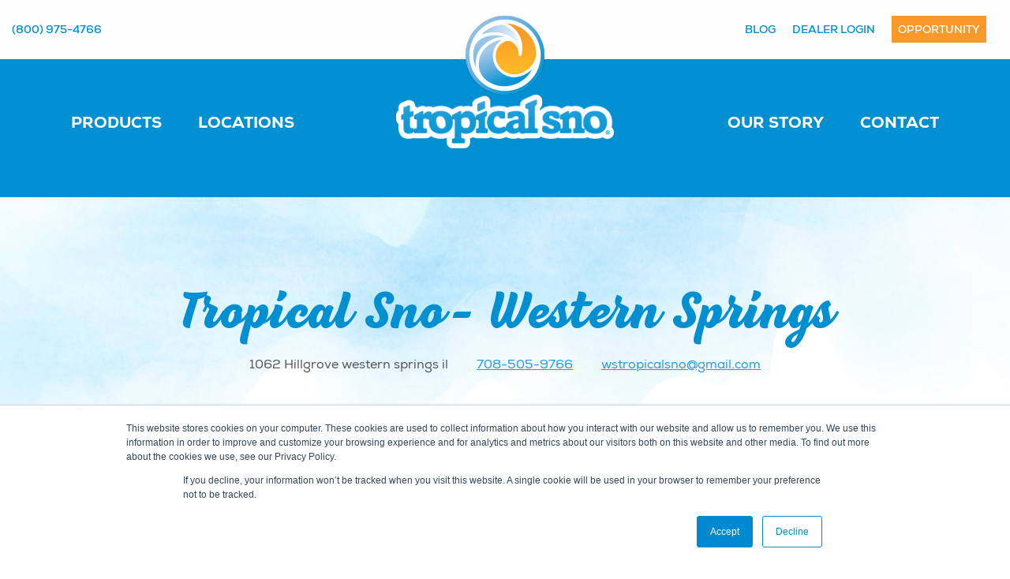

--- FILE ---
content_type: text/html; charset=UTF-8
request_url: https://www.tropicalsno.com/locations/tropical-sno-western-springs/
body_size: 14078
content:
<!doctype html>
<html class="no-js" lang="en-US" prefix="og: https://ogp.me/ns#">

<head>
    <meta charset="UTF-8" />
    <meta name="viewport" content="width=device-width, initial-scale=1.0" />
    	<style>img:is([sizes="auto" i], [sizes^="auto," i]) { contain-intrinsic-size: 3000px 1500px }</style>
	
<!-- Google Tag Manager for WordPress by gtm4wp.com -->
<script data-cfasync="false" data-pagespeed-no-defer>
	var gtm4wp_datalayer_name = "dataLayer";
	var dataLayer = dataLayer || [];
	const gtm4wp_use_sku_instead = 0;
	const gtm4wp_currency = 'USD';
	const gtm4wp_product_per_impression = 10;
	const gtm4wp_clear_ecommerce = false;
	const gtm4wp_datalayer_max_timeout = 2000;
</script>
<!-- End Google Tag Manager for WordPress by gtm4wp.com -->
<!-- Search Engine Optimization by Rank Math - https://rankmath.com/ -->
<title>Tropical Sno- Western Springs - Tropical Sno</title>
<meta name="robots" content="follow, index, max-snippet:-1, max-video-preview:-1, max-image-preview:large"/>
<link rel="canonical" href="https://www.tropicalsno.com/locations/tropical-sno-western-springs/" />
<meta property="og:locale" content="en_US" />
<meta property="og:type" content="article" />
<meta property="og:title" content="Tropical Sno- Western Springs - Tropical Sno" />
<meta property="og:url" content="https://www.tropicalsno.com/locations/tropical-sno-western-springs/" />
<meta property="og:site_name" content="Tropical Sno" />
<meta property="og:updated_time" content="2024-06-12T08:22:20-06:00" />
<meta name="twitter:card" content="summary_large_image" />
<meta name="twitter:title" content="Tropical Sno- Western Springs - Tropical Sno" />
<!-- /Rank Math WordPress SEO plugin -->

<link rel='dns-prefetch' href='//js.hs-scripts.com' />
<link rel='dns-prefetch' href='//ajax.googleapis.com' />
<link rel='dns-prefetch' href='//capi-automation.s3.us-east-2.amazonaws.com' />
<link rel='dns-prefetch' href='//www.googletagmanager.com' />
<link rel='stylesheet' id='wc-authorize-net-cim-credit-card-checkout-block-css' href='https://www.tropicalsno.com/wp-content/plugins/woocommerce-gateway-authorize-net-cim/assets/css/blocks/wc-authorize-net-cim-checkout-block.css?ver=3.10.8' type='text/css' media='all' />
<link rel='stylesheet' id='wc-authorize-net-cim-echeck-checkout-block-css' href='https://www.tropicalsno.com/wp-content/plugins/woocommerce-gateway-authorize-net-cim/assets/css/blocks/wc-authorize-net-cim-checkout-block.css?ver=3.10.8' type='text/css' media='all' />
<link rel='stylesheet' id='wc-blocks-integration-css' href='https://www.tropicalsno.com/wp-content/plugins/woocommerce-subscriptions/vendor/woocommerce/subscriptions-core/build/index.css?ver=7.6.0' type='text/css' media='all' />
<style id='classic-theme-styles-inline-css' type='text/css'>
/*! This file is auto-generated */
.wp-block-button__link{color:#fff;background-color:#32373c;border-radius:9999px;box-shadow:none;text-decoration:none;padding:calc(.667em + 2px) calc(1.333em + 2px);font-size:1.125em}.wp-block-file__button{background:#32373c;color:#fff;text-decoration:none}
</style>
<link rel='stylesheet' id='wc-memberships-blocks-css' href='https://www.tropicalsno.com/wp-content/plugins/woocommerce-memberships/assets/css/blocks/wc-memberships-blocks.min.css?ver=1.27.4' type='text/css' media='all' />
<style id='global-styles-inline-css' type='text/css'>
:root{--wp--preset--aspect-ratio--square: 1;--wp--preset--aspect-ratio--4-3: 4/3;--wp--preset--aspect-ratio--3-4: 3/4;--wp--preset--aspect-ratio--3-2: 3/2;--wp--preset--aspect-ratio--2-3: 2/3;--wp--preset--aspect-ratio--16-9: 16/9;--wp--preset--aspect-ratio--9-16: 9/16;--wp--preset--color--black: #000000;--wp--preset--color--cyan-bluish-gray: #abb8c3;--wp--preset--color--white: #ffffff;--wp--preset--color--pale-pink: #f78da7;--wp--preset--color--vivid-red: #cf2e2e;--wp--preset--color--luminous-vivid-orange: #ff6900;--wp--preset--color--luminous-vivid-amber: #fcb900;--wp--preset--color--light-green-cyan: #7bdcb5;--wp--preset--color--vivid-green-cyan: #00d084;--wp--preset--color--pale-cyan-blue: #8ed1fc;--wp--preset--color--vivid-cyan-blue: #0693e3;--wp--preset--color--vivid-purple: #9b51e0;--wp--preset--gradient--vivid-cyan-blue-to-vivid-purple: linear-gradient(135deg,rgba(6,147,227,1) 0%,rgb(155,81,224) 100%);--wp--preset--gradient--light-green-cyan-to-vivid-green-cyan: linear-gradient(135deg,rgb(122,220,180) 0%,rgb(0,208,130) 100%);--wp--preset--gradient--luminous-vivid-amber-to-luminous-vivid-orange: linear-gradient(135deg,rgba(252,185,0,1) 0%,rgba(255,105,0,1) 100%);--wp--preset--gradient--luminous-vivid-orange-to-vivid-red: linear-gradient(135deg,rgba(255,105,0,1) 0%,rgb(207,46,46) 100%);--wp--preset--gradient--very-light-gray-to-cyan-bluish-gray: linear-gradient(135deg,rgb(238,238,238) 0%,rgb(169,184,195) 100%);--wp--preset--gradient--cool-to-warm-spectrum: linear-gradient(135deg,rgb(74,234,220) 0%,rgb(151,120,209) 20%,rgb(207,42,186) 40%,rgb(238,44,130) 60%,rgb(251,105,98) 80%,rgb(254,248,76) 100%);--wp--preset--gradient--blush-light-purple: linear-gradient(135deg,rgb(255,206,236) 0%,rgb(152,150,240) 100%);--wp--preset--gradient--blush-bordeaux: linear-gradient(135deg,rgb(254,205,165) 0%,rgb(254,45,45) 50%,rgb(107,0,62) 100%);--wp--preset--gradient--luminous-dusk: linear-gradient(135deg,rgb(255,203,112) 0%,rgb(199,81,192) 50%,rgb(65,88,208) 100%);--wp--preset--gradient--pale-ocean: linear-gradient(135deg,rgb(255,245,203) 0%,rgb(182,227,212) 50%,rgb(51,167,181) 100%);--wp--preset--gradient--electric-grass: linear-gradient(135deg,rgb(202,248,128) 0%,rgb(113,206,126) 100%);--wp--preset--gradient--midnight: linear-gradient(135deg,rgb(2,3,129) 0%,rgb(40,116,252) 100%);--wp--preset--font-size--small: 13px;--wp--preset--font-size--medium: 20px;--wp--preset--font-size--large: 36px;--wp--preset--font-size--x-large: 42px;--wp--preset--spacing--20: 0.44rem;--wp--preset--spacing--30: 0.67rem;--wp--preset--spacing--40: 1rem;--wp--preset--spacing--50: 1.5rem;--wp--preset--spacing--60: 2.25rem;--wp--preset--spacing--70: 3.38rem;--wp--preset--spacing--80: 5.06rem;--wp--preset--shadow--natural: 6px 6px 9px rgba(0, 0, 0, 0.2);--wp--preset--shadow--deep: 12px 12px 50px rgba(0, 0, 0, 0.4);--wp--preset--shadow--sharp: 6px 6px 0px rgba(0, 0, 0, 0.2);--wp--preset--shadow--outlined: 6px 6px 0px -3px rgba(255, 255, 255, 1), 6px 6px rgba(0, 0, 0, 1);--wp--preset--shadow--crisp: 6px 6px 0px rgba(0, 0, 0, 1);}:where(.is-layout-flex){gap: 0.5em;}:where(.is-layout-grid){gap: 0.5em;}body .is-layout-flex{display: flex;}.is-layout-flex{flex-wrap: wrap;align-items: center;}.is-layout-flex > :is(*, div){margin: 0;}body .is-layout-grid{display: grid;}.is-layout-grid > :is(*, div){margin: 0;}:where(.wp-block-columns.is-layout-flex){gap: 2em;}:where(.wp-block-columns.is-layout-grid){gap: 2em;}:where(.wp-block-post-template.is-layout-flex){gap: 1.25em;}:where(.wp-block-post-template.is-layout-grid){gap: 1.25em;}.has-black-color{color: var(--wp--preset--color--black) !important;}.has-cyan-bluish-gray-color{color: var(--wp--preset--color--cyan-bluish-gray) !important;}.has-white-color{color: var(--wp--preset--color--white) !important;}.has-pale-pink-color{color: var(--wp--preset--color--pale-pink) !important;}.has-vivid-red-color{color: var(--wp--preset--color--vivid-red) !important;}.has-luminous-vivid-orange-color{color: var(--wp--preset--color--luminous-vivid-orange) !important;}.has-luminous-vivid-amber-color{color: var(--wp--preset--color--luminous-vivid-amber) !important;}.has-light-green-cyan-color{color: var(--wp--preset--color--light-green-cyan) !important;}.has-vivid-green-cyan-color{color: var(--wp--preset--color--vivid-green-cyan) !important;}.has-pale-cyan-blue-color{color: var(--wp--preset--color--pale-cyan-blue) !important;}.has-vivid-cyan-blue-color{color: var(--wp--preset--color--vivid-cyan-blue) !important;}.has-vivid-purple-color{color: var(--wp--preset--color--vivid-purple) !important;}.has-black-background-color{background-color: var(--wp--preset--color--black) !important;}.has-cyan-bluish-gray-background-color{background-color: var(--wp--preset--color--cyan-bluish-gray) !important;}.has-white-background-color{background-color: var(--wp--preset--color--white) !important;}.has-pale-pink-background-color{background-color: var(--wp--preset--color--pale-pink) !important;}.has-vivid-red-background-color{background-color: var(--wp--preset--color--vivid-red) !important;}.has-luminous-vivid-orange-background-color{background-color: var(--wp--preset--color--luminous-vivid-orange) !important;}.has-luminous-vivid-amber-background-color{background-color: var(--wp--preset--color--luminous-vivid-amber) !important;}.has-light-green-cyan-background-color{background-color: var(--wp--preset--color--light-green-cyan) !important;}.has-vivid-green-cyan-background-color{background-color: var(--wp--preset--color--vivid-green-cyan) !important;}.has-pale-cyan-blue-background-color{background-color: var(--wp--preset--color--pale-cyan-blue) !important;}.has-vivid-cyan-blue-background-color{background-color: var(--wp--preset--color--vivid-cyan-blue) !important;}.has-vivid-purple-background-color{background-color: var(--wp--preset--color--vivid-purple) !important;}.has-black-border-color{border-color: var(--wp--preset--color--black) !important;}.has-cyan-bluish-gray-border-color{border-color: var(--wp--preset--color--cyan-bluish-gray) !important;}.has-white-border-color{border-color: var(--wp--preset--color--white) !important;}.has-pale-pink-border-color{border-color: var(--wp--preset--color--pale-pink) !important;}.has-vivid-red-border-color{border-color: var(--wp--preset--color--vivid-red) !important;}.has-luminous-vivid-orange-border-color{border-color: var(--wp--preset--color--luminous-vivid-orange) !important;}.has-luminous-vivid-amber-border-color{border-color: var(--wp--preset--color--luminous-vivid-amber) !important;}.has-light-green-cyan-border-color{border-color: var(--wp--preset--color--light-green-cyan) !important;}.has-vivid-green-cyan-border-color{border-color: var(--wp--preset--color--vivid-green-cyan) !important;}.has-pale-cyan-blue-border-color{border-color: var(--wp--preset--color--pale-cyan-blue) !important;}.has-vivid-cyan-blue-border-color{border-color: var(--wp--preset--color--vivid-cyan-blue) !important;}.has-vivid-purple-border-color{border-color: var(--wp--preset--color--vivid-purple) !important;}.has-vivid-cyan-blue-to-vivid-purple-gradient-background{background: var(--wp--preset--gradient--vivid-cyan-blue-to-vivid-purple) !important;}.has-light-green-cyan-to-vivid-green-cyan-gradient-background{background: var(--wp--preset--gradient--light-green-cyan-to-vivid-green-cyan) !important;}.has-luminous-vivid-amber-to-luminous-vivid-orange-gradient-background{background: var(--wp--preset--gradient--luminous-vivid-amber-to-luminous-vivid-orange) !important;}.has-luminous-vivid-orange-to-vivid-red-gradient-background{background: var(--wp--preset--gradient--luminous-vivid-orange-to-vivid-red) !important;}.has-very-light-gray-to-cyan-bluish-gray-gradient-background{background: var(--wp--preset--gradient--very-light-gray-to-cyan-bluish-gray) !important;}.has-cool-to-warm-spectrum-gradient-background{background: var(--wp--preset--gradient--cool-to-warm-spectrum) !important;}.has-blush-light-purple-gradient-background{background: var(--wp--preset--gradient--blush-light-purple) !important;}.has-blush-bordeaux-gradient-background{background: var(--wp--preset--gradient--blush-bordeaux) !important;}.has-luminous-dusk-gradient-background{background: var(--wp--preset--gradient--luminous-dusk) !important;}.has-pale-ocean-gradient-background{background: var(--wp--preset--gradient--pale-ocean) !important;}.has-electric-grass-gradient-background{background: var(--wp--preset--gradient--electric-grass) !important;}.has-midnight-gradient-background{background: var(--wp--preset--gradient--midnight) !important;}.has-small-font-size{font-size: var(--wp--preset--font-size--small) !important;}.has-medium-font-size{font-size: var(--wp--preset--font-size--medium) !important;}.has-large-font-size{font-size: var(--wp--preset--font-size--large) !important;}.has-x-large-font-size{font-size: var(--wp--preset--font-size--x-large) !important;}
:where(.wp-block-post-template.is-layout-flex){gap: 1.25em;}:where(.wp-block-post-template.is-layout-grid){gap: 1.25em;}
:where(.wp-block-columns.is-layout-flex){gap: 2em;}:where(.wp-block-columns.is-layout-grid){gap: 2em;}
:root :where(.wp-block-pullquote){font-size: 1.5em;line-height: 1.6;}
</style>
<link rel='stylesheet' id='contact-form-7-css' href='https://www.tropicalsno.com/wp-content/plugins/contact-form-7/includes/css/styles.css?ver=6.1.4' type='text/css' media='all' />
<link rel='stylesheet' id='shipperhq_styles-css' href='https://www.tropicalsno.com/wp-content/plugins/woo-shipperhq/assets/css/shipperhq-styles.css?ver=1.9.0' type='text/css' media='all' />
<link rel='stylesheet' id='woocommerce-layout-css' href='https://www.tropicalsno.com/wp-content/plugins/woocommerce/assets/css/woocommerce-layout.css?ver=10.4.3' type='text/css' media='all' />
<link rel='stylesheet' id='woocommerce-smallscreen-css' href='https://www.tropicalsno.com/wp-content/plugins/woocommerce/assets/css/woocommerce-smallscreen.css?ver=10.4.3' type='text/css' media='only screen and (max-width: 768px)' />
<link rel='stylesheet' id='woocommerce-general-css' href='https://www.tropicalsno.com/wp-content/plugins/woocommerce/assets/css/woocommerce.css?ver=10.4.3' type='text/css' media='all' />
<style id='woocommerce-inline-inline-css' type='text/css'>
.woocommerce form .form-row .required { visibility: visible; }
</style>
<link rel='stylesheet' id='sv-wc-payment-gateway-payment-form-v5_12_6-css' href='https://www.tropicalsno.com/wp-content/plugins/woocommerce-gateway-authorize-net-cim/vendor/skyverge/wc-plugin-framework/woocommerce/payment-gateway/assets/css/frontend/sv-wc-payment-gateway-payment-form.min.css?ver=5.12.6' type='text/css' media='all' />
<link rel='stylesheet' id='wc-avatax-frontend-css' href='https://www.tropicalsno.com/wp-content/plugins/woocommerce-avatax/assets/css/frontend/wc-avatax-frontend.min.css?ver=2.8.5' type='text/css' media='all' />
<link rel='stylesheet' id='wc-memberships-frontend-css' href='https://www.tropicalsno.com/wp-content/plugins/woocommerce-memberships/assets/css/frontend/wc-memberships-frontend.min.css?ver=1.27.4' type='text/css' media='all' />
<link rel='stylesheet' id='main-stylesheet-css' href='https://www.tropicalsno.com/wp-content/themes/tropicalsno/dist/assets/css/app.css?ver=1767387938' type='text/css' media='all' />
<link rel='stylesheet' id='fontastic-css' href='https://www.tropicalsno.com/wp-content/themes/tropicalsno/src/assets/fonts/fontastic/styles.css?ver=1.0.0' type='text/css' media='all' />
<link rel='stylesheet' id='wc-pb-checkout-blocks-css' href='https://www.tropicalsno.com/wp-content/plugins/woocommerce-product-bundles/assets/css/frontend/checkout-blocks.css?ver=8.5.5' type='text/css' media='all' />
<link rel='stylesheet' id='wc-bundle-style-css' href='https://www.tropicalsno.com/wp-content/plugins/woocommerce-product-bundles/assets/css/frontend/woocommerce.css?ver=8.5.5' type='text/css' media='all' />
<script type="text/javascript" src="https://ajax.googleapis.com/ajax/libs/jquery/3.5.1/jquery.min.js?ver=3.5.1" id="jquery-js"></script>
<script type="text/javascript" src="https://www.tropicalsno.com/wp-content/plugins/woocommerce/assets/js/jquery-blockui/jquery.blockUI.min.js?ver=2.7.0-wc.10.4.3" id="wc-jquery-blockui-js" defer="defer" data-wp-strategy="defer"></script>
<script type="text/javascript" id="wc-add-to-cart-js-extra">
/* <![CDATA[ */
var wc_add_to_cart_params = {"ajax_url":"\/wp-admin\/admin-ajax.php","wc_ajax_url":"\/?wc-ajax=%%endpoint%%","i18n_view_cart":"View cart","cart_url":"https:\/\/www.tropicalsno.com\/cart\/","is_cart":"","cart_redirect_after_add":"no"};
/* ]]> */
</script>
<script type="text/javascript" src="https://www.tropicalsno.com/wp-content/plugins/woocommerce/assets/js/frontend/add-to-cart.min.js?ver=10.4.3" id="wc-add-to-cart-js" defer="defer" data-wp-strategy="defer"></script>
<script type="text/javascript" src="https://www.tropicalsno.com/wp-content/plugins/woocommerce/assets/js/js-cookie/js.cookie.min.js?ver=2.1.4-wc.10.4.3" id="wc-js-cookie-js" defer="defer" data-wp-strategy="defer"></script>
<script type="text/javascript" id="woocommerce-js-extra">
/* <![CDATA[ */
var woocommerce_params = {"ajax_url":"\/wp-admin\/admin-ajax.php","wc_ajax_url":"\/?wc-ajax=%%endpoint%%","i18n_password_show":"Show password","i18n_password_hide":"Hide password"};
/* ]]> */
</script>
<script type="text/javascript" src="https://www.tropicalsno.com/wp-content/plugins/woocommerce/assets/js/frontend/woocommerce.min.js?ver=10.4.3" id="woocommerce-js" defer="defer" data-wp-strategy="defer"></script>
<link rel="https://api.w.org/" href="https://www.tropicalsno.com/wp-json/" /><link rel="alternate" title="oEmbed (JSON)" type="application/json+oembed" href="https://www.tropicalsno.com/wp-json/oembed/1.0/embed?url=https%3A%2F%2Fwww.tropicalsno.com%2Flocations%2Ftropical-sno-western-springs%2F" />
<link rel="alternate" title="oEmbed (XML)" type="text/xml+oembed" href="https://www.tropicalsno.com/wp-json/oembed/1.0/embed?url=https%3A%2F%2Fwww.tropicalsno.com%2Flocations%2Ftropical-sno-western-springs%2F&#038;format=xml" />
<meta name="generator" content="Site Kit by Google 1.168.0" />			<!-- DO NOT COPY THIS SNIPPET! Start of Page Analytics Tracking for HubSpot WordPress plugin v11.3.33-->
			<script class="hsq-set-content-id" data-content-id="blog-post">
				var _hsq = _hsq || [];
				_hsq.push(["setContentType", "blog-post"]);
			</script>
			<!-- DO NOT COPY THIS SNIPPET! End of Page Analytics Tracking for HubSpot WordPress plugin -->
			
<script type="text/javascript" charset="UTF-8">
/* <![CDATA[ */
try { if (undefined == xajax.config) xajax.config = {}; } catch (e) { xajax = {}; xajax.config = {}; };
xajax.config.requestURI = "https://www.tropicalsno.com/locations/tropical-sno-western-springs/";
xajax.config.statusMessages = false;
xajax.config.waitCursor = true;
xajax.config.version = "xajax 0.5";
xajax.config.defaultMode = "asynchronous";
xajax.config.defaultMethod = "POST";
xajax.config.JavaScriptURI = "https://www.tropicalsno.com/wp-content/plugins/xajax/xajax";
/* ]]> */
</script>
<script type="text/javascript" src="https://www.tropicalsno.com/wp-content/plugins/xajax/xajax/xajax_js/xajax_core.js" charset="UTF-8"></script>
<script type="text/javascript" charset="UTF-8">
/* <![CDATA[ */
window.setTimeout(
 function() {
  var scriptExists = false;
  try { if (xajax.isLoaded) scriptExists = true; }
  catch (e) {}
  if (!scriptExists) {
   alert("Error: the xajax Javascript component could not be included. Perhaps the URL is incorrect?\nURL: https://www.tropicalsno.com/wp-content/plugins/xajax/xajax/xajax_js/xajax_core.js");
  }
 }, 2000);
/* ]]> */
</script>

<script type='text/javascript' charset='UTF-8'>
/* <![CDATA[ */
xajax_test = function() { return xajax.request( { xjxfun: 'test' }, { parameters: arguments } ); };
xajax_update_menu = function() { return xajax.request( { xjxfun: 'update_menu' }, { parameters: arguments } ); };
xajax_update_menu_name = function() { return xajax.request( { xjxfun: 'update_menu_name' }, { parameters: arguments } ); };
xajax_save_menu = function() { return xajax.request( { xjxfun: 'save_menu' }, { parameters: arguments } ); };
xajax_remove_menu = function() { return xajax.request( { xjxfun: 'remove_menu' }, { parameters: arguments } ); };
xajax_create_product_image = function() { return xajax.request( { xjxfun: 'create_product_image' }, { parameters: arguments } ); };
xajax_create_product_pdf = function() { return xajax.request( { xjxfun: 'create_product_pdf' }, { parameters: arguments } ); };
xajax_create_product = function() { return xajax.request( { xjxfun: 'create_product' }, { parameters: arguments } ); };
xajax_finalize_product_creation = function() { return xajax.request( { xjxfun: 'finalize_product_creation' }, { parameters: arguments } ); };
xajax_display_user_notices = function() { return xajax.request( { xjxfun: 'display_user_notices' }, { parameters: arguments } ); };
/* ]]> */
</script>

<!-- Google Tag Manager for WordPress by gtm4wp.com -->
<!-- GTM Container placement set to automatic -->
<script data-cfasync="false" data-pagespeed-no-defer>
	var dataLayer_content = {"pagePostType":"locations","pagePostType2":"single-locations","pagePostAuthor":"Nicholas Cozzi"};
	dataLayer.push( dataLayer_content );
</script>
<script data-cfasync="false" data-pagespeed-no-defer>
(function(w,d,s,l,i){w[l]=w[l]||[];w[l].push({'gtm.start':
new Date().getTime(),event:'gtm.js'});var f=d.getElementsByTagName(s)[0],
j=d.createElement(s),dl=l!='dataLayer'?'&l='+l:'';j.async=true;j.src=
'//www.googletagmanager.com/gtm.js?id='+i+dl;f.parentNode.insertBefore(j,f);
})(window,document,'script','dataLayer','GTM-NZZZM9CS');
</script>
<script data-cfasync="false" data-pagespeed-no-defer>
(function(w,d,s,l,i){w[l]=w[l]||[];w[l].push({'gtm.start':
new Date().getTime(),event:'gtm.js'});var f=d.getElementsByTagName(s)[0],
j=d.createElement(s),dl=l!='dataLayer'?'&l='+l:'';j.async=true;j.src=
'//www.googletagmanager.com/gtm.js?id='+i+dl;f.parentNode.insertBefore(j,f);
})(window,document,'script','dataLayer','GTM-5ZKJW9K');
</script>
<!-- End Google Tag Manager for WordPress by gtm4wp.com -->    <script type="text/javascript">
        var chart_flavor_treemap = "";
        // var cup_to_flavor_chart = "";
        // var servings_per_blade_chart = "";
    </script>
	<noscript><style>.woocommerce-product-gallery{ opacity: 1 !important; }</style></noscript>
				<script  type="text/javascript">
				!function(f,b,e,v,n,t,s){if(f.fbq)return;n=f.fbq=function(){n.callMethod?
					n.callMethod.apply(n,arguments):n.queue.push(arguments)};if(!f._fbq)f._fbq=n;
					n.push=n;n.loaded=!0;n.version='2.0';n.queue=[];t=b.createElement(e);t.async=!0;
					t.src=v;s=b.getElementsByTagName(e)[0];s.parentNode.insertBefore(t,s)}(window,
					document,'script','https://connect.facebook.net/en_US/fbevents.js');
			</script>
			<!-- WooCommerce Facebook Integration Begin -->
			<script  type="text/javascript">

				fbq('init', '1075053723593147', {}, {
    "agent": "woocommerce_6-10.4.3-3.5.15"
});

				document.addEventListener( 'DOMContentLoaded', function() {
					// Insert placeholder for events injected when a product is added to the cart through AJAX.
					document.body.insertAdjacentHTML( 'beforeend', '<div class=\"wc-facebook-pixel-event-placeholder\"></div>' );
				}, false );

			</script>
			<!-- WooCommerce Facebook Integration End -->
			
<!-- Google Tag Manager snippet added by Site Kit -->
<script type="text/javascript">
/* <![CDATA[ */

			( function( w, d, s, l, i ) {
				w[l] = w[l] || [];
				w[l].push( {'gtm.start': new Date().getTime(), event: 'gtm.js'} );
				var f = d.getElementsByTagName( s )[0],
					j = d.createElement( s ), dl = l != 'dataLayer' ? '&l=' + l : '';
				j.async = true;
				j.src = 'https://www.googletagmanager.com/gtm.js?id=' + i + dl;
				f.parentNode.insertBefore( j, f );
			} )( window, document, 'script', 'dataLayer', 'GTM-5ZKJW9K' );
			
/* ]]> */
</script>

<!-- End Google Tag Manager snippet added by Site Kit -->
<link rel="icon" href="https://www.tropicalsno.com/wp-content/uploads/cropped-favicon-32x32.png" sizes="32x32" />
<link rel="icon" href="https://www.tropicalsno.com/wp-content/uploads/cropped-favicon-192x192.png" sizes="192x192" />
<link rel="apple-touch-icon" href="https://www.tropicalsno.com/wp-content/uploads/cropped-favicon-180x180.png" />
<meta name="msapplication-TileImage" content="https://www.tropicalsno.com/wp-content/uploads/cropped-favicon-270x270.png" />
		<style type="text/css" id="wp-custom-css">
			/*
You can add your own CSS here.

Click the help icon above to learn more.
*/

.shave-ice-business-lead {
	font-size:18px;
}


.shave-ice-business-article p{
	font-size:16px;
	line-height:1.5em;
}

.shave-ice-business-article ul, .shave-ice-business-article ol {
	color: #545454;
}

.shave-ice-business-article li{
	padding-bottom:10px;

}
@media screen and (min-width: 40em){
.shave-ice-business-article ul, .shave-ice-business-article ol {
	padding:0 95px 0 45px;
}

.shave-ice-business-article p, .shave-ice-business-article ul, .shave-ice-business-article ol, .shave-ice-business-article td {
	font-size:18px;
	}
}

@media 
only screen and (max-width: 40em),
{
	.shave-ice-business-article table, .shave-ice-business-article thead, .shave-ice-business-article tbody, .shave-ice-business-article th, .shave-ice-business-article td, .shave-ice-business-article tr { 
		display: block; 
	}
	.shave-ice-business-article thead tr { 
		position: absolute;
		top: -9999px;
		left: -9999px;
	}
	
	.shave-ice-business-article tr { 
		//border: 1px solid #ccc; 		
 		width:50%;
		float:left;
	}
	
	.shave-ice-business-article td { 
		border: none;
	   border-bottom: 1px solid #eee; 
		position: relative; 

	}
	
	.shave-ice-business-article  td:before { 
		position: absolute;
		top: 6px;
		left: 6px;
		width: 45%; 
		padding-right: 10px; 
		white-space: nowrap;

	}

.shave-ice-business-article table{
		clear:both;
color: #545454;

	}
	.shave-ice-business-article tr:nth-of-type(odd){
		background-color:#ffffff;
		width:70%;
	}
	.shave-ice-business-article tr:nth-of-type(even) > td{
		border-color:#ffffff;
	}
	.shave-ice-business-article tr:nth-of-type(even){
	width:30%;
}
}
.checklist li{
list-style-type:none;
}
.checklist li:before{
	content: "\2610";
	padding-right:5px;
	font-size:1.45em;
}		</style>
		</head>

<body class="wp-singular locations-template-default single single-locations postid-4396 wp-theme-tropicalsno theme-tropicalsno woocommerce-no-js offcanvas" data-interchange="[https://www.tropicalsno.com/wp-content/uploads/2019/11/background-lighter-768x573.jpg, small], [https://www.tropicalsno.com/wp-content/uploads/2019/11/background-lighter-1024x764.jpg, medium], [https://www.tropicalsno.com/wp-content/uploads/2019/11/background-lighter-1024x764.jpg, large], [https://www.tropicalsno.com/wp-content/uploads/2019/11/background-lighter.jpg, xlarge]">
    
    
            
            <header id="masthead" class="site-header" role="banner">
                <div class="top-nav">
                    <div id="top-menu-container" class="hide-for-small">
                        <div class="float-left">
                            <div id="phone-number" class="phone-number">
                                <a class="" href="tel:(800) 975-4766">(800) 975-4766</a>
                            </div>
                        </div>
                        <div class="float-right">
                            <ul id="top-menu" class="top-menu"><li id="menu-item-31680" class="menu-item menu-item-type-post_type menu-item-object-page menu-item-31680"><a href="https://www.tropicalsno.com/blog/">Blog</a></li>
<li id="menu-item-2006" class="dealer-item menu-item menu-item-type-post_type menu-item-object-page menu-item-2006"><a href="https://www.tropicalsno.com/my-account/">Dealer Login</a></li>
<li id="menu-item-1967" class="dealer-item btn-style btn-orange menu-item menu-item-type-post_type menu-item-object-page menu-item-1967"><a href="https://www.tropicalsno.com/shaved-ice-business-opportunity/">Opportunity</a></li>
</ul>                        </div>
                    </div>
                </div>

                <div id="title-bar-site-nav" class="title-bar relative" data-responsive-toggle="site-navigation" data-hide-for="large" style="background-image:url('https://www.tropicalsno.com/wp-content/uploads/2019/02/header-blue-t.png');">
                    <button id="mobile-menu-btn" class="menu-mobile-btn" type="button" data-toggle="mobile-menu">
                        <img id="mobile-x" src="https://www.tropicalsno.com/wp-content/themes/tropicalsno/assets/images/x.png" alt="Close Menu" />
                        <img id="mobile-hamburger" src="https://www.tropicalsno.com/wp-content/themes/tropicalsno/assets/images/hamburger.png" alt="Open Menu" />
                    </button>
                    <div class="title-bar-title">
                        <div class="tropicalsno-logo-small">
                            <a href="https://www.tropicalsno.com/" rel="home">
                                <img class="tropicalsno-logo-circle" src="https://www.tropicalsno.com/wp-content/uploads/2022/02/tropical-sno-logo.png" alt="" width="100" height="100" />
                                <img class="tropicalsno-logo-name" src="https://www.tropicalsno.com/wp-content/uploads/header-logo.png" alt="tropical sno products" />
                            </a>
                                                    </div>
                    </div>
                </div>
            </div>



            <nav id="site-navigation" class="main-navigation top-bar" role="navigation">
                <div class="top-bar-right">
                    <div class="page-width">
                        <ul id="menu-left-main-menu" class="left-nav desktop-menu" data-dropdown-menu><li id="menu-item-1985" class="menu-item menu-item-type-post_type menu-item-object-page menu-item-1985"><a href="https://www.tropicalsno.com/products/">Products</a></li>
<li id="menu-item-1986" class="menu-item menu-item-type-post_type menu-item-object-page menu-item-1986"><a href="https://www.tropicalsno.com/find-locations/">Locations</a></li>
</ul>                        <div class="logo-container">
                            <a href="https://www.tropicalsno.com/" rel="home">
                                <img class="tropicalsno-logo-circle" src="https://www.tropicalsno.com/wp-content/uploads/2022/02/tropical-sno-logo.png" alt="" />
                                <img class="tropicalsno-logo-name" src="https://www.tropicalsno.com/wp-content/uploads/header-logo.png" alt="tropical sno products" />
                            </a>
                        </div>
                        <ul id="menu-right-main-menu" class="right-nav desktop-menu" data-dropdown-menu><li id="menu-item-1988" class="menu-item menu-item-type-post_type menu-item-object-page menu-item-1988"><a href="https://www.tropicalsno.com/our-story/">Our Story</a></li>
<li id="menu-item-1987" class="menu-item menu-item-type-post_type menu-item-object-page menu-item-1987"><a href="https://www.tropicalsno.com/contact/">Contact</a></li>
</ul>                    </div>

                                            
<nav class="mobile-dropdown" id="mobile-menu" role="navigation">
   <ul id="menu-mobile-menu" class="mobile-dropdown" data-accordion-menu><li id="menu-item-1990" class="menu-item menu-item-type-post_type menu-item-object-page menu-item-1990"><a href="https://www.tropicalsno.com/products/">Products</a></li>
<li id="menu-item-1971" class="menu-item menu-item-type-post_type menu-item-object-page menu-item-1971"><a href="https://www.tropicalsno.com/find-locations/">Locations</a></li>
<li id="menu-item-1970" class="menu-item menu-item-type-post_type menu-item-object-page menu-item-1970"><a href="https://www.tropicalsno.com/our-story/">Our Story</a></li>
<li id="menu-item-1969" class="menu-item menu-item-type-post_type menu-item-object-page menu-item-1969"><a href="https://www.tropicalsno.com/contact/">Contact</a></li>
</ul>   <div class="hide-for-medium">
      <ul id="top-menu" class="top-menu"><li class="menu-item menu-item-type-post_type menu-item-object-page menu-item-31680"><a href="https://www.tropicalsno.com/blog/">Blog</a></li>
<li class="dealer-item menu-item menu-item-type-post_type menu-item-object-page menu-item-2006"><a href="https://www.tropicalsno.com/my-account/">Dealer Login</a></li>
<li class="dealer-item btn-style btn-orange menu-item menu-item-type-post_type menu-item-object-page menu-item-1967"><a href="https://www.tropicalsno.com/shaved-ice-business-opportunity/">Opportunity</a></li>
</ul>   </div>
   
    <div id="mobile-phone-number" class="phone-number" >
        <a class="" href="tel:(800) 975-4766">(800) 975-4766</a>
    </div>
</nav>
                                    </div>
            </nav>
            </header>

            <div class="clearfix"></div>
            <div id="dark-overlay" data-one_day_air_notice='Shipping Note:  We ship orders in the order they are received.  We strive to ship all orders the day they are received, but same day shipping is not guaranteed.   As a general rule orders placed after 1:00 pm Mountain Standard Time (MST) will ship the following business day.'></div>


            
            <section class="container">
                
<div id="page-full-width" class="main-content single-location regular-event">
    <div class="main-content post-4396 locations type-locations status-publish hentry" id="post-4396">
        <div class="row">
                            <div class="small-12">
                    <h1 class="entry-title">Tropical Sno- Western Springs</h1>
                    <div class="location-meta">
                                                <b>Address:</b>
                        <p>1062 Hillgrove western springs il</p>
                                                                        <b>Phone:</b>
                        <a href="tel:708-505-9766">708-505-9766</a>
                                                <b>Email:</b>
                        <a href="mailto:wstropicalsno@gmail.com">wstropicalsno@gmail.com</a>
                                            </div>
                                    </div>
                        <div class="column small-12 medium-8 medium-offset-2 large-6 large-offset-1 location-image large-push-5">
                                <img src="https://www.tropicalsno.com/wp-content/themes/tropicalsno/assets/images/TropicalSno_Location_Default.jpg" alt="Tropical Sno Location">
                <div class="column small-12 large-3">
                    <h2 class="hours-heading blue">Hours Of Operation:</h2>
                </div>
                <div class="column small-12 large-9 hours">
                                                                                                                                                            <div class="column small-2">
                                        <b>Mon:</b>
                                    </div>
                                    <div class="column small-10">
                                                                                    <p>11:00 am - 11:00 pm</p>
                                                                            </div>
                                                                                                                                                                                    <div class="column small-2">
                                        <b>Tue:</b>
                                    </div>
                                    <div class="column small-10">
                                                                                    <p>11:00 am - 11:00 pm</p>
                                                                            </div>
                                                                                                                                                                                    <div class="column small-2">
                                        <b>Wed:</b>
                                    </div>
                                    <div class="column small-10">
                                                                                    <p>11:00 am - 11:00 pm</p>
                                                                            </div>
                                                                                                                                                                                    <div class="column small-2">
                                        <b>Thu:</b>
                                    </div>
                                    <div class="column small-10">
                                                                                    <p>11:00 am - 11:00 pm</p>
                                                                            </div>
                                                                                                                                                                                    <div class="column small-2">
                                        <b>Fri:</b>
                                    </div>
                                    <div class="column small-10">
                                                                                    <p>11:00 am - 11:00 pm</p>
                                                                            </div>
                                                                                                                                                                                    <div class="column small-2">
                                        <b>Sat:</b>
                                    </div>
                                    <div class="column small-10">
                                                                                    <p>11:00 am - 11:00 pm</p>
                                                                            </div>
                                                                                                                                                                                    <div class="column small-2">
                                        <b>Sun:</b>
                                    </div>
                                    <div class="column small-10">
                                                                                    <p>11:00 am - 11:00 pm</p>
                                                                            </div>
                                                                                                                                        </div>
                                            </div>   
                            <div class="column small-12 large-5 large-pull-7">
                                    <div id="form-recipient" data-recipient="wstropicalsno@gmail.com">
                        
<div class="wpcf7 no-js" id="wpcf7-f29906-o1" lang="en-US" dir="ltr" data-wpcf7-id="29906">
<div class="screen-reader-response"><p role="status" aria-live="polite" aria-atomic="true"></p> <ul></ul></div>
<form action="/locations/tropical-sno-western-springs/#wpcf7-f29906-o1" method="post" class="wpcf7-form init" aria-label="Contact form" novalidate="novalidate" data-status="init">
<fieldset class="hidden-fields-container"><input type="hidden" name="_wpcf7" value="29906" /><input type="hidden" name="_wpcf7_version" value="6.1.4" /><input type="hidden" name="_wpcf7_locale" value="en_US" /><input type="hidden" name="_wpcf7_unit_tag" value="wpcf7-f29906-o1" /><input type="hidden" name="_wpcf7_container_post" value="0" /><input type="hidden" name="_wpcf7_posted_data_hash" value="" /><input type="hidden" name="_wpcf7_recaptcha_response" value="" />
</fieldset>
<div class="book-an-event">
	<h2>Book An Event
	</h2>
	<div class="row">
		<div class="form-group small-12 medium-6 columns">
			<p><span class="wpcf7-form-control-wrap" data-name="full-name"><input size="40" maxlength="400" class="wpcf7-form-control wpcf7-text wpcf7-validates-as-required" aria-required="true" aria-invalid="false" placeholder="name:*" value="" type="text" name="full-name" /></span>
			</p>
		</div>
		<div class="form-group small-12 medium-6 columns">
			<p><span class="wpcf7-form-control-wrap" data-name="phone"><input size="40" maxlength="400" class="wpcf7-form-control wpcf7-tel wpcf7-validates-as-required wpcf7-text wpcf7-validates-as-tel" aria-required="true" aria-invalid="false" placeholder="phone:*" value="" type="tel" name="phone" /></span>
			</p>
		</div>
		<div class="form-group small-12 large-6 columns">
			<p><span class="wpcf7-form-control-wrap" data-name="email"><input size="40" maxlength="400" class="wpcf7-form-control wpcf7-email wpcf7-validates-as-required wpcf7-text wpcf7-validates-as-email" aria-required="true" aria-invalid="false" placeholder="email:*" value="" type="email" name="email" /></span>
			</p>
		</div>
		<div class="form-group small-12 large-6 columns">
			<p><span class="wpcf7-form-control-wrap" data-name="confirm-email"><input size="40" maxlength="400" class="wpcf7-form-control wpcf7-email wpcf7-validates-as-required wpcf7-text wpcf7-validates-as-email" aria-required="true" aria-invalid="false" placeholder="confirm your email:*" value="" type="email" name="confirm-email" /></span>
			</p>
		</div>
		<div class="form-group small-12 medium-8 columns">
			<p><span class="wpcf7-form-control-wrap" data-name="event-address"><input size="40" maxlength="400" class="wpcf7-form-control wpcf7-text" aria-invalid="false" placeholder="event address:" value="" type="text" name="event-address" /></span>
			</p>
		</div>
		<div class="form-group small-12 medium-4 columns">
			<p><span class="wpcf7-form-control-wrap" data-name="zip"><input size="40" maxlength="400" class="wpcf7-form-control wpcf7-text wpcf7-validates-as-required" aria-required="true" aria-invalid="false" placeholder="zip code:*" value="" type="text" name="zip" /></span>
			</p>
		</div>
		<div class="form-group small-12 medium-6 columns">
			<p><span class="wpcf7-form-control-wrap" data-name="date"><input size="40" maxlength="400" class="wpcf7-form-control wpcf7-text" aria-invalid="false" placeholder="event date/time:" value="" type="text" name="date" /></span>
			</p>
		</div>
		<div class="form-group small-12 medium-6 columns">
			<p><span class="wpcf7-form-control-wrap" data-name="type"><select class="wpcf7-form-control wpcf7-select" aria-invalid="false" name="type"><option value="EVENT TYPE">EVENT TYPE</option><option value="General Inquiry">General Inquiry</option><option value="School">School</option><option value="Corporate">Corporate</option><option value="Youth Sports">Youth Sports</option><option value="Daycare">Daycare</option><option value="Party">Party</option></select></span>
			</p>
		</div>
		<div class="form-group small-12 columns">
			<p><span class="wpcf7-form-control-wrap" data-name="message"><textarea cols="40" rows="10" maxlength="2000" class="wpcf7-form-control wpcf7-textarea" aria-invalid="false" placeholder="Message" name="message"></textarea></span>
			</p>
		</div>
		<div class="form-group small-12 columns">
			<p><span class="wpcf7-form-control-wrap" data-name="promo-emails"><span class="wpcf7-form-control wpcf7-checkbox"><span class="wpcf7-list-item first last"><label><input type="checkbox" name="promo-emails[]" value="I wish to receive promotional emails and notifications from Tropical Sno" /><span class="wpcf7-list-item-label">I wish to receive promotional emails and notifications from Tropical Sno</span></label></span></span></span>
			</p>
		</div>
	<input class="wpcf7-form-control wpcf7-hidden" value="book-an-event" type="hidden" name="form-name" />
	<input class="wpcf7-form-control wpcf7-hidden" value="" type="hidden" name="recipient-email" />
		<div class="form-group small-12 columns text-center">
			<p><input class="wpcf7-form-control wpcf7-submit has-spinner" type="submit" value="Submit" />
			</p>
		</div>
	</div><!-- end inner row -->
</div><!-- end form --><div class="wpcf7-response-output" aria-hidden="true"></div>
</form>
</div>
                    </div>
                                </div>
                    </div>
                        <div class="row">
                    </div>
    </div>
</div>

	<!-- Basic modal -->
	<div class="reveal" id="online-cropping-instructions" data-reveal>
		<h4>How to use fotor</h4>
<ul>
<li>Note: You must have flash installed to use this site.</li>
<li>Upload a picture that has at least 520px width and 370px height and then hit continue (it&#8217;s ok if it&#8217;s bigger on one or both measurements). Use the &#8220;Open&#8221; button at the top of the page to load a picture from your computer.</li>
<li>Optional: You can &#8220;resize&#8221; if you would like to use most of the existing picture, but be sure to check the &#8220;lock&#8221; icon to make height and width adjustments proportional.</li>
<li>Crop the picture using &#8220;Freeform&#8221; setting and put in the measurements as 520 x 370. You can drag around the box to make sure you get the part of the image you want. If you can&#8217;t fit enough of the picture that you want to save within the crop area of the rectangle, then do the optional &#8220;resize&#8221; to make the image smaller first. When done, hit &#8220;apply.&#8221;</li>
<li>When finished editing, hit the &#8220;save&#8221; icon (it looks like a floppy disk), rename the image if you want and then &#8220;Save to my computer&#8221; to save the image. If it&#8217;s 520px x 370px, you can now upload it here!</li>
</ul>
		<button class="close-button" data-close aria-label="Close reveal" type="button">
			<span aria-hidden="true">&times;</span>
		</button>
	</div>



<!-- Unsported Browser -->
<div class="reveal" id="unsupported-browser-modal" data-reveal>
		<h2 class="pad-bottom-10">Unsupported Browser</h2>
	<div class="out-of-date"><p>Looks like your web browser is out of date. Update your browser for more security, speed and the best experience on this site.</p>
<hr />
<p>To get the best experience possible, upgrade your browser to the latest version of <a href="https://www.microsoft.com/en-us/edge" target="_blank" rel="noopener">Chrome</a>,<a href="https://www.mozilla.org/en-US/firefox/new/" target="_blank" rel="noopener">Firefox</a>, <a href="https://www.apple.com/safari/" target="_blank" rel="noopener">Safari</a> or <a href="https://www.microsoft.com/en-us/edge" target="_blank" rel="noopener">Microsoft Edge</a></p>
</div>

	<button class="close-button blue" data-close aria-label="Close reveal" type="button">
		<span aria-hidden="true">&times;</span>
	</button>
</div>


<div id="footer-container">
                                    <div class="footer-box-container row small-collapse large-uncollapse">
                <div class="small-12 columns">
                                        <div class="footer-box orange-footer-box">
                        <h3 class="white">About Us</h3>
                        <div class="white footer-box-content">
                                                        Pioneer Family Brands, Inc. started in the spring of 1984 when we opened our first Tropical Sno location in Provo, Utah. We experienced so much success, and had such a great time doing it, that we wanted to share our experience with others by helping them start their own Tropical Sno locations. We now have Dealers in every state in the United States and we are in over thirty countries around the world. Our definition of success is helping our Dealers realize their highest potential.                                                    </div>
                    </div>
                                    </div>
            </div>
                                        <div class="featured-image-container">
            <div class="bg-image is-lazy" data-is_interchange="1" data-is_background="1" data-sm="https://www.tropicalsno.com/wp-content/uploads/palm-tree-768x330.png" data-md="https://www.tropicalsno.com/wp-content/uploads/palm-tree-1024x440.png" data-lg="https://www.tropicalsno.com/wp-content/uploads/palm-tree.png" data-xl="https://www.tropicalsno.com/wp-content/uploads/palm-tree.png" data-imgsrc="https://www.tropicalsno.com/wp-content/uploads/palm-tree.png"></div>
        </div>
    
	<div class="footer-background">
                    <div class="footer-logo-div" >
                <img src="https://www.tropicalsno.com/wp-content/uploads/footer-tropical-sno-logo.png" alt="tropical sno products" width="150" height="150"/>
            </div>
        
		<footer id="footer">
			
			<div class="row">
				<div class="small-12 columns social-div">
					<ul class="social-container">
						<div><h3></h3></div>
								<li class="social-icon-container">
									<a href="https://www.facebook.com/tropicalsno/" target="_blank" rel="noreferrer">
										<i class="icon-facebook"></i>
									</a>
								</li>

						
								<li class="social-icon-container">
									<a href="https://twitter.com/tropicalsno" target="_blank" rel="noreferrer">
										<i class="icon-x-twitter"></i>
									</a>
								</li>

						
								<li class="social-icon-container">
									<a href="https://www.instagram.com/tropicalsno/" target="_blank" rel="noreferrer">
										<i class="icon-instagram"></i>
									</a>
								</li>

						
								<li class="social-icon-container">
									<a href="https://www.youtube.com/user/PFBTropicalSno" target="_blank" rel="noreferrer">
										<i class="icon-youtube-play"></i>
									</a>
								</li>

						
								<li class="social-icon-container">
									<a href="https://plus.google.com/+TropicalSnoShaveIce" target="_blank" rel="noreferrer">
										<i class="icon-google-plus"></i>
									</a>
								</li>

											</ul>
					<script type="text/javascript" src="https://seal-utah.bbb.org/inc/legacy.js"></script>
					<a href="https://www.bbb.org/utah/business-reviews/food-and-beverage-services/pioneer-family-brands-inc-in-salt-lake-cty-ut-4002300/#sealclick" id="bbblink" class="ruhzbul" target="_blank" rel="noreferrer">
						<img src="https://seal-utah.bbb.org/logo/ruhzbul/bbb-4002300.png" style="border: 0;" alt="Pioneer Family Brands, Inc. BBB Business Review" />
					</a>
					<a class='white priv-footer' href='https://www.tropicalsno.com/privacy-policy/'>
                  Privacy Policy
               </a>
				</div>
			</div>
			<div class="row">
				<div class="small-12 columns copyright-div">
										<div class="copyright">
						All Rights Reserved © 2026 Pioneer Family Brands					</div>
				</div>
			</div>
		</footer>

	</div> <!-- end footer background div -->

</div>


<script src="https://www.tropicalsno.com/wp-content/themes/tropicalsno/src/assets/js/custom/noframework.waypoints.min.js"></script>


<script type="speculationrules">
{"prefetch":[{"source":"document","where":{"and":[{"href_matches":"\/*"},{"not":{"href_matches":["\/wp-*.php","\/wp-admin\/*","\/wp-content\/uploads\/*","\/wp-content\/*","\/wp-content\/plugins\/*","\/wp-content\/themes\/tropicalsno\/*","\/*\\?(.+)"]}},{"not":{"selector_matches":"a[rel~=\"nofollow\"]"}},{"not":{"selector_matches":".no-prefetch, .no-prefetch a"}}]},"eagerness":"conservative"}]}
</script>
<script type="text/javascript">jQuery(function($){		function load_authorize_net_cim_credit_card_payment_form_handler() {
			window.wc_authorize_net_cim_credit_card_payment_form_handler = new WC_Authorize_Net_Payment_Form_Handler( {"plugin_id":"authorize_net_cim","id":"authorize_net_cim_credit_card","id_dasherized":"authorize-net-cim-credit-card","type":"credit-card","csc_required":true,"csc_required_for_tokens":false,"logging_enabled":false,"lightbox_enabled":false,"login_id":"4V8b5gCt","client_key":"3yb92ZYjPs7Y3cgHF4CW32Na6DLHRw67Zd68XeFBP4x6q3wgDkDy5dC2n2whLsNG","general_error":"An error occurred, please try again or try an alternate form of payment.","ajax_url":"https:\/\/www.tropicalsno.com\/wp-admin\/admin-ajax.php","ajax_log_nonce":"323b32faa4","enabled_card_types":["visa","mastercard","amex","discover"]} );window.jQuery( document.body ).trigger( "update_checkout" );		}

		try {

			if ( 'undefined' !== typeof WC_Authorize_Net_Payment_Form_Handler ) {
				load_authorize_net_cim_credit_card_payment_form_handler();
			} else {
				window.jQuery( document.body ).on( 'wc_authorize_net_payment_form_handler_loaded', load_authorize_net_cim_credit_card_payment_form_handler );
			}

		} catch ( err ) {

			
		var errorName    = '',
		    errorMessage = '';

		if ( 'undefined' === typeof err || 0 === err.length || ! err ) {
			errorName    = 'A script error has occurred.';
			errorMessage = 'The script WC_Authorize_Net_Payment_Form_Handler could not be loaded.';
		} else {
			errorName    = 'undefined' !== typeof err.name    ? err.name    : '';
			errorMessage = 'undefined' !== typeof err.message ? err.message : '';
		}

		
		jQuery.post( 'https://www.tropicalsno.com/wp-admin/admin-ajax.php', {
			action:   'wc_authorize_net_cim_credit_card_payment_form_log_script_event',
			security: '99b0f031ca',
			name:     errorName,
			message:  errorMessage,
		} );

				}
		});</script><script type="text/javascript">jQuery(function($){		function load_authorize_net_cim_echeck_payment_form_handler() {
			window.wc_authorize_net_cim_echeck_payment_form_handler = new WC_Authorize_Net_Payment_Form_Handler( {"plugin_id":"authorize_net_cim","id":"authorize_net_cim_echeck","id_dasherized":"authorize-net-cim-echeck","type":"echeck","csc_required":false,"csc_required_for_tokens":false,"logging_enabled":false,"lightbox_enabled":false,"login_id":"4V8b5gCt","client_key":"3yb92ZYjPs7Y3cgHF4CW32Na6DLHRw67Zd68XeFBP4x6q3wgDkDy5dC2n2whLsNG","general_error":"An error occurred, please try again or try an alternate form of payment.","ajax_url":"https:\/\/www.tropicalsno.com\/wp-admin\/admin-ajax.php","ajax_log_nonce":"54245b561c"} );window.jQuery( document.body ).trigger( "update_checkout" );		}

		try {

			if ( 'undefined' !== typeof WC_Authorize_Net_Payment_Form_Handler ) {
				load_authorize_net_cim_echeck_payment_form_handler();
			} else {
				window.jQuery( document.body ).on( 'wc_authorize_net_payment_form_handler_loaded', load_authorize_net_cim_echeck_payment_form_handler );
			}

		} catch ( err ) {

			
		var errorName    = '',
		    errorMessage = '';

		if ( 'undefined' === typeof err || 0 === err.length || ! err ) {
			errorName    = 'A script error has occurred.';
			errorMessage = 'The script WC_Authorize_Net_Payment_Form_Handler could not be loaded.';
		} else {
			errorName    = 'undefined' !== typeof err.name    ? err.name    : '';
			errorMessage = 'undefined' !== typeof err.message ? err.message : '';
		}

		
		jQuery.post( 'https://www.tropicalsno.com/wp-admin/admin-ajax.php', {
			action:   'wc_authorize_net_cim_echeck_payment_form_log_script_event',
			security: '5950022367',
			name:     errorName,
			message:  errorMessage,
		} );

				}
		});</script>			<!-- Facebook Pixel Code -->
			<noscript>
				<img
					height="1"
					width="1"
					style="display:none"
					alt="fbpx"
					src="https://www.facebook.com/tr?id=1075053723593147&ev=PageView&noscript=1"
				/>
			</noscript>
			<!-- End Facebook Pixel Code -->
					<!-- Google Tag Manager (noscript) snippet added by Site Kit -->
		<noscript>
			<iframe src="https://www.googletagmanager.com/ns.html?id=GTM-5ZKJW9K" height="0" width="0" style="display:none;visibility:hidden"></iframe>
		</noscript>
		<!-- End Google Tag Manager (noscript) snippet added by Site Kit -->
			<script type='text/javascript'>
		(function () {
			var c = document.body.className;
			c = c.replace(/woocommerce-no-js/, 'woocommerce-js');
			document.body.className = c;
		})();
	</script>
	<link rel='stylesheet' id='wc-blocks-style-css' href='https://www.tropicalsno.com/wp-content/plugins/woocommerce/assets/client/blocks/wc-blocks.css?ver=wc-10.4.3' type='text/css' media='all' />
<script type="text/javascript" src="https://www.tropicalsno.com/wp-content/plugins/woocommerce/assets/js/selectWoo/selectWoo.full.min.js?ver=1.0.9-wc.10.4.3" id="selectWoo-js" data-wp-strategy="defer"></script>
<script type="text/javascript" id="wc-memberships-blocks-common-js-extra">
/* <![CDATA[ */
var wc_memberships_blocks_common = {"keywords":{"email":"Email","phone":"Phone","plan":"Plan","address":"Address","search_not_found":"We didn't find any members. Please try a different search or check for typos.","results_not_found":"No records found..."},"ajaxUrl":"https:\/\/www.tropicalsno.com\/wp-admin\/admin-ajax.php","restUrl":"https:\/\/www.tropicalsno.com\/wp-json\/","restNonce":"e510a07af2"};
/* ]]> */
</script>
<script type="text/javascript" src="https://www.tropicalsno.com/wp-content/plugins/woocommerce-memberships/assets/js/frontend/wc-memberships-blocks-common.min.js?ver=1.27.4" id="wc-memberships-blocks-common-js"></script>
<script type="text/javascript" src="https://www.tropicalsno.com/wp-includes/js/dist/hooks.min.js?ver=4d63a3d491d11ffd8ac6" id="wp-hooks-js"></script>
<script type="text/javascript" src="https://www.tropicalsno.com/wp-includes/js/dist/i18n.min.js?ver=5e580eb46a90c2b997e6" id="wp-i18n-js"></script>
<script type="text/javascript" id="wp-i18n-js-after">
/* <![CDATA[ */
wp.i18n.setLocaleData( { 'text direction\u0004ltr': [ 'ltr' ] } );
/* ]]> */
</script>
<script type="text/javascript" src="https://www.tropicalsno.com/wp-content/plugins/contact-form-7/includes/swv/js/index.js?ver=6.1.4" id="swv-js"></script>
<script type="text/javascript" id="contact-form-7-js-before">
/* <![CDATA[ */
var wpcf7 = {
    "api": {
        "root": "https:\/\/www.tropicalsno.com\/wp-json\/",
        "namespace": "contact-form-7\/v1"
    }
};
/* ]]> */
</script>
<script type="text/javascript" src="https://www.tropicalsno.com/wp-content/plugins/contact-form-7/includes/js/index.js?ver=6.1.4" id="contact-form-7-js"></script>
<script type="text/javascript" id="leadin-script-loader-js-js-extra">
/* <![CDATA[ */
var leadin_wordpress = {"userRole":"visitor","pageType":"post","leadinPluginVersion":"11.3.33"};
/* ]]> */
</script>
<script type="text/javascript" src="https://js.hs-scripts.com/6403889.js?integration=WordPress&amp;ver=11.3.33" id="leadin-script-loader-js-js"></script>
<script type="text/javascript" src="https://www.tropicalsno.com/wp-content/plugins/duracelltomi-google-tag-manager/dist/js/gtm4wp-form-move-tracker.js?ver=1.22.3" id="gtm4wp-form-move-tracker-js"></script>
<script type="text/javascript" src="https://www.tropicalsno.com/wp-content/plugins/duracelltomi-google-tag-manager/dist/js/gtm4wp-ecommerce-generic.js?ver=1.22.3" id="gtm4wp-ecommerce-generic-js"></script>
<script type="text/javascript" src="https://www.tropicalsno.com/wp-content/plugins/duracelltomi-google-tag-manager/dist/js/gtm4wp-woocommerce.js?ver=1.22.3" id="gtm4wp-woocommerce-js"></script>
<script type="text/javascript" src="https://www.tropicalsno.com/wp-content/plugins/woocommerce/assets/js/jquery-payment/jquery.payment.min.js?ver=3.0.0-wc.10.4.3" id="wc-jquery-payment-js" data-wp-strategy="defer"></script>
<script type="text/javascript" id="sv-wc-payment-gateway-payment-form-v5_12_6-js-extra">
/* <![CDATA[ */
var sv_wc_payment_gateway_payment_form_params = {"order_button_text":"Place order","card_number_missing":"Card number is missing","card_number_invalid":"Card number is invalid","card_number_digits_invalid":"Card number is invalid (only digits allowed)","card_number_length_invalid":"Card number is invalid (wrong length)","card_type_invalid":"Card is invalid","card_type_invalid_specific_type":"{card_type} card is invalid","cvv_missing":"Card security code is missing","cvv_digits_invalid":"Card security code is invalid (only digits are allowed)","cvv_length_invalid":"Card security code is invalid (must be 3 or 4 digits)","card_exp_date_invalid":"Card expiration date is invalid","check_number_digits_invalid":"Check Number is invalid (only digits are allowed)","check_number_missing":"Check Number is missing","drivers_license_state_missing":"Driver's license state is missing","drivers_license_number_missing":"Driver's license number is missing","drivers_license_number_invalid":"Driver's license number is invalid","account_number_missing":"Account Number is missing","account_number_invalid":"Account Number is invalid (only digits are allowed)","account_number_length_invalid":"Account Number is invalid (must be between 5 and 17 digits)","routing_number_missing":"Routing Number is missing","routing_number_digits_invalid":"Routing Number is invalid (only digits are allowed)","routing_number_length_invalid":"Routing Number is invalid (must be 9 digits)"};
/* ]]> */
</script>
<script type="text/javascript" src="https://www.tropicalsno.com/wp-content/plugins/woocommerce-gateway-authorize-net-cim/vendor/skyverge/wc-plugin-framework/woocommerce/payment-gateway/assets/dist/frontend/sv-wc-payment-gateway-payment-form.js?ver=5.12.6" id="sv-wc-payment-gateway-payment-form-v5_12_6-js"></script>
<script type="text/javascript" id="wc-avatax-frontend-js-extra">
/* <![CDATA[ */
var wc_avatax_frontend = {"ajax_url":"https:\/\/www.tropicalsno.com\/wp-admin\/admin-ajax.php","address_validation_nonce":"e1bd41bdbb","address_validation_countries":["US",""],"is_checkout":"","user_login":"","i18n":{"address_validated":"Address validated."},"tax_based_on":"shipping","vat_field_applicable":""};
/* ]]> */
</script>
<script type="text/javascript" src="https://www.tropicalsno.com/wp-content/plugins/woocommerce-avatax/assets/js/frontend/wc-avatax-frontend.min.js?ver=2.8.5" id="wc-avatax-frontend-js"></script>
<script type="text/javascript" id="foundation-js-extra">
/* <![CDATA[ */
var ts = {"home_url":"https:\/\/www.tropicalsno.com","ajaxurl":"https:\/\/www.tropicalsno.com\/wp-admin\/admin-ajax.php"};
/* ]]> */
</script>
<script type="text/javascript" src="https://www.tropicalsno.com/wp-content/themes/tropicalsno/dist/assets/js/app.js?ver=1767387948" id="foundation-js"></script>
<script type="text/javascript" src="https://www.tropicalsno.com/wp-content/plugins/woocommerce/assets/js/sourcebuster/sourcebuster.min.js?ver=10.4.3" id="sourcebuster-js-js"></script>
<script type="text/javascript" id="wc-order-attribution-js-extra">
/* <![CDATA[ */
var wc_order_attribution = {"params":{"lifetime":1.0000000000000000818030539140313095458623138256371021270751953125e-5,"session":30,"base64":false,"ajaxurl":"https:\/\/www.tropicalsno.com\/wp-admin\/admin-ajax.php","prefix":"wc_order_attribution_","allowTracking":true},"fields":{"source_type":"current.typ","referrer":"current_add.rf","utm_campaign":"current.cmp","utm_source":"current.src","utm_medium":"current.mdm","utm_content":"current.cnt","utm_id":"current.id","utm_term":"current.trm","utm_source_platform":"current.plt","utm_creative_format":"current.fmt","utm_marketing_tactic":"current.tct","session_entry":"current_add.ep","session_start_time":"current_add.fd","session_pages":"session.pgs","session_count":"udata.vst","user_agent":"udata.uag"}};
/* ]]> */
</script>
<script type="text/javascript" src="https://www.tropicalsno.com/wp-content/plugins/woocommerce/assets/js/frontend/order-attribution.min.js?ver=10.4.3" id="wc-order-attribution-js"></script>
<script type="text/javascript" src="https://capi-automation.s3.us-east-2.amazonaws.com/public/client_js/capiParamBuilder/clientParamBuilder.bundle.js" id="facebook-capi-param-builder-js"></script>
<script type="text/javascript" id="facebook-capi-param-builder-js-after">
/* <![CDATA[ */
if (typeof clientParamBuilder !== "undefined") {
					clientParamBuilder.processAndCollectAllParams(window.location.href);
				}
/* ]]> */
</script>
<script type="text/javascript" src="https://www.google.com/recaptcha/api.js?render=6Ldh6Y8UAAAAAIdYWHLH0uZaG5pHydfpCe52bE2J&amp;ver=3.0" id="google-recaptcha-js"></script>
<script type="text/javascript" src="https://www.tropicalsno.com/wp-includes/js/dist/vendor/wp-polyfill.min.js?ver=3.15.0" id="wp-polyfill-js"></script>
<script type="text/javascript" id="wpcf7-recaptcha-js-before">
/* <![CDATA[ */
var wpcf7_recaptcha = {
    "sitekey": "6Ldh6Y8UAAAAAIdYWHLH0uZaG5pHydfpCe52bE2J",
    "actions": {
        "homepage": "homepage",
        "contactform": "contactform"
    }
};
/* ]]> */
</script>
<script type="text/javascript" src="https://www.tropicalsno.com/wp-content/plugins/contact-form-7/modules/recaptcha/index.js?ver=6.1.4" id="wpcf7-recaptcha-js"></script>
<script type="text/javascript" src="https://www.tropicalsno.com/wp-content/plugins/woocommerce-ajax-add-to-cart-for-variable-products/js/add-to-cart-variation.js?ver=6.8.3" id="add-to-cart-variation_ajax-js"></script>
<!-- WooCommerce JavaScript -->
<script type="text/javascript">
jQuery(function($) { 
/* WooCommerce Facebook Integration Event Tracking */
fbq('set', 'agent', 'woocommerce_6-10.4.3-3.5.15', '1075053723593147');
fbq('track', 'PageView', {
    "source": "woocommerce_6",
    "version": "10.4.3",
    "pluginVersion": "3.5.15",
    "user_data": {}
}, {
    "eventID": "936e3429-72d6-4a05-a47f-9045253f3b82"
});
 });
</script>
</body>

</html>

--- FILE ---
content_type: text/html; charset=utf-8
request_url: https://www.google.com/recaptcha/api2/anchor?ar=1&k=6Ldh6Y8UAAAAAIdYWHLH0uZaG5pHydfpCe52bE2J&co=aHR0cHM6Ly93d3cudHJvcGljYWxzbm8uY29tOjQ0Mw..&hl=en&v=PoyoqOPhxBO7pBk68S4YbpHZ&size=invisible&anchor-ms=20000&execute-ms=30000&cb=saq3q3yjfu0y
body_size: 48730
content:
<!DOCTYPE HTML><html dir="ltr" lang="en"><head><meta http-equiv="Content-Type" content="text/html; charset=UTF-8">
<meta http-equiv="X-UA-Compatible" content="IE=edge">
<title>reCAPTCHA</title>
<style type="text/css">
/* cyrillic-ext */
@font-face {
  font-family: 'Roboto';
  font-style: normal;
  font-weight: 400;
  font-stretch: 100%;
  src: url(//fonts.gstatic.com/s/roboto/v48/KFO7CnqEu92Fr1ME7kSn66aGLdTylUAMa3GUBHMdazTgWw.woff2) format('woff2');
  unicode-range: U+0460-052F, U+1C80-1C8A, U+20B4, U+2DE0-2DFF, U+A640-A69F, U+FE2E-FE2F;
}
/* cyrillic */
@font-face {
  font-family: 'Roboto';
  font-style: normal;
  font-weight: 400;
  font-stretch: 100%;
  src: url(//fonts.gstatic.com/s/roboto/v48/KFO7CnqEu92Fr1ME7kSn66aGLdTylUAMa3iUBHMdazTgWw.woff2) format('woff2');
  unicode-range: U+0301, U+0400-045F, U+0490-0491, U+04B0-04B1, U+2116;
}
/* greek-ext */
@font-face {
  font-family: 'Roboto';
  font-style: normal;
  font-weight: 400;
  font-stretch: 100%;
  src: url(//fonts.gstatic.com/s/roboto/v48/KFO7CnqEu92Fr1ME7kSn66aGLdTylUAMa3CUBHMdazTgWw.woff2) format('woff2');
  unicode-range: U+1F00-1FFF;
}
/* greek */
@font-face {
  font-family: 'Roboto';
  font-style: normal;
  font-weight: 400;
  font-stretch: 100%;
  src: url(//fonts.gstatic.com/s/roboto/v48/KFO7CnqEu92Fr1ME7kSn66aGLdTylUAMa3-UBHMdazTgWw.woff2) format('woff2');
  unicode-range: U+0370-0377, U+037A-037F, U+0384-038A, U+038C, U+038E-03A1, U+03A3-03FF;
}
/* math */
@font-face {
  font-family: 'Roboto';
  font-style: normal;
  font-weight: 400;
  font-stretch: 100%;
  src: url(//fonts.gstatic.com/s/roboto/v48/KFO7CnqEu92Fr1ME7kSn66aGLdTylUAMawCUBHMdazTgWw.woff2) format('woff2');
  unicode-range: U+0302-0303, U+0305, U+0307-0308, U+0310, U+0312, U+0315, U+031A, U+0326-0327, U+032C, U+032F-0330, U+0332-0333, U+0338, U+033A, U+0346, U+034D, U+0391-03A1, U+03A3-03A9, U+03B1-03C9, U+03D1, U+03D5-03D6, U+03F0-03F1, U+03F4-03F5, U+2016-2017, U+2034-2038, U+203C, U+2040, U+2043, U+2047, U+2050, U+2057, U+205F, U+2070-2071, U+2074-208E, U+2090-209C, U+20D0-20DC, U+20E1, U+20E5-20EF, U+2100-2112, U+2114-2115, U+2117-2121, U+2123-214F, U+2190, U+2192, U+2194-21AE, U+21B0-21E5, U+21F1-21F2, U+21F4-2211, U+2213-2214, U+2216-22FF, U+2308-230B, U+2310, U+2319, U+231C-2321, U+2336-237A, U+237C, U+2395, U+239B-23B7, U+23D0, U+23DC-23E1, U+2474-2475, U+25AF, U+25B3, U+25B7, U+25BD, U+25C1, U+25CA, U+25CC, U+25FB, U+266D-266F, U+27C0-27FF, U+2900-2AFF, U+2B0E-2B11, U+2B30-2B4C, U+2BFE, U+3030, U+FF5B, U+FF5D, U+1D400-1D7FF, U+1EE00-1EEFF;
}
/* symbols */
@font-face {
  font-family: 'Roboto';
  font-style: normal;
  font-weight: 400;
  font-stretch: 100%;
  src: url(//fonts.gstatic.com/s/roboto/v48/KFO7CnqEu92Fr1ME7kSn66aGLdTylUAMaxKUBHMdazTgWw.woff2) format('woff2');
  unicode-range: U+0001-000C, U+000E-001F, U+007F-009F, U+20DD-20E0, U+20E2-20E4, U+2150-218F, U+2190, U+2192, U+2194-2199, U+21AF, U+21E6-21F0, U+21F3, U+2218-2219, U+2299, U+22C4-22C6, U+2300-243F, U+2440-244A, U+2460-24FF, U+25A0-27BF, U+2800-28FF, U+2921-2922, U+2981, U+29BF, U+29EB, U+2B00-2BFF, U+4DC0-4DFF, U+FFF9-FFFB, U+10140-1018E, U+10190-1019C, U+101A0, U+101D0-101FD, U+102E0-102FB, U+10E60-10E7E, U+1D2C0-1D2D3, U+1D2E0-1D37F, U+1F000-1F0FF, U+1F100-1F1AD, U+1F1E6-1F1FF, U+1F30D-1F30F, U+1F315, U+1F31C, U+1F31E, U+1F320-1F32C, U+1F336, U+1F378, U+1F37D, U+1F382, U+1F393-1F39F, U+1F3A7-1F3A8, U+1F3AC-1F3AF, U+1F3C2, U+1F3C4-1F3C6, U+1F3CA-1F3CE, U+1F3D4-1F3E0, U+1F3ED, U+1F3F1-1F3F3, U+1F3F5-1F3F7, U+1F408, U+1F415, U+1F41F, U+1F426, U+1F43F, U+1F441-1F442, U+1F444, U+1F446-1F449, U+1F44C-1F44E, U+1F453, U+1F46A, U+1F47D, U+1F4A3, U+1F4B0, U+1F4B3, U+1F4B9, U+1F4BB, U+1F4BF, U+1F4C8-1F4CB, U+1F4D6, U+1F4DA, U+1F4DF, U+1F4E3-1F4E6, U+1F4EA-1F4ED, U+1F4F7, U+1F4F9-1F4FB, U+1F4FD-1F4FE, U+1F503, U+1F507-1F50B, U+1F50D, U+1F512-1F513, U+1F53E-1F54A, U+1F54F-1F5FA, U+1F610, U+1F650-1F67F, U+1F687, U+1F68D, U+1F691, U+1F694, U+1F698, U+1F6AD, U+1F6B2, U+1F6B9-1F6BA, U+1F6BC, U+1F6C6-1F6CF, U+1F6D3-1F6D7, U+1F6E0-1F6EA, U+1F6F0-1F6F3, U+1F6F7-1F6FC, U+1F700-1F7FF, U+1F800-1F80B, U+1F810-1F847, U+1F850-1F859, U+1F860-1F887, U+1F890-1F8AD, U+1F8B0-1F8BB, U+1F8C0-1F8C1, U+1F900-1F90B, U+1F93B, U+1F946, U+1F984, U+1F996, U+1F9E9, U+1FA00-1FA6F, U+1FA70-1FA7C, U+1FA80-1FA89, U+1FA8F-1FAC6, U+1FACE-1FADC, U+1FADF-1FAE9, U+1FAF0-1FAF8, U+1FB00-1FBFF;
}
/* vietnamese */
@font-face {
  font-family: 'Roboto';
  font-style: normal;
  font-weight: 400;
  font-stretch: 100%;
  src: url(//fonts.gstatic.com/s/roboto/v48/KFO7CnqEu92Fr1ME7kSn66aGLdTylUAMa3OUBHMdazTgWw.woff2) format('woff2');
  unicode-range: U+0102-0103, U+0110-0111, U+0128-0129, U+0168-0169, U+01A0-01A1, U+01AF-01B0, U+0300-0301, U+0303-0304, U+0308-0309, U+0323, U+0329, U+1EA0-1EF9, U+20AB;
}
/* latin-ext */
@font-face {
  font-family: 'Roboto';
  font-style: normal;
  font-weight: 400;
  font-stretch: 100%;
  src: url(//fonts.gstatic.com/s/roboto/v48/KFO7CnqEu92Fr1ME7kSn66aGLdTylUAMa3KUBHMdazTgWw.woff2) format('woff2');
  unicode-range: U+0100-02BA, U+02BD-02C5, U+02C7-02CC, U+02CE-02D7, U+02DD-02FF, U+0304, U+0308, U+0329, U+1D00-1DBF, U+1E00-1E9F, U+1EF2-1EFF, U+2020, U+20A0-20AB, U+20AD-20C0, U+2113, U+2C60-2C7F, U+A720-A7FF;
}
/* latin */
@font-face {
  font-family: 'Roboto';
  font-style: normal;
  font-weight: 400;
  font-stretch: 100%;
  src: url(//fonts.gstatic.com/s/roboto/v48/KFO7CnqEu92Fr1ME7kSn66aGLdTylUAMa3yUBHMdazQ.woff2) format('woff2');
  unicode-range: U+0000-00FF, U+0131, U+0152-0153, U+02BB-02BC, U+02C6, U+02DA, U+02DC, U+0304, U+0308, U+0329, U+2000-206F, U+20AC, U+2122, U+2191, U+2193, U+2212, U+2215, U+FEFF, U+FFFD;
}
/* cyrillic-ext */
@font-face {
  font-family: 'Roboto';
  font-style: normal;
  font-weight: 500;
  font-stretch: 100%;
  src: url(//fonts.gstatic.com/s/roboto/v48/KFO7CnqEu92Fr1ME7kSn66aGLdTylUAMa3GUBHMdazTgWw.woff2) format('woff2');
  unicode-range: U+0460-052F, U+1C80-1C8A, U+20B4, U+2DE0-2DFF, U+A640-A69F, U+FE2E-FE2F;
}
/* cyrillic */
@font-face {
  font-family: 'Roboto';
  font-style: normal;
  font-weight: 500;
  font-stretch: 100%;
  src: url(//fonts.gstatic.com/s/roboto/v48/KFO7CnqEu92Fr1ME7kSn66aGLdTylUAMa3iUBHMdazTgWw.woff2) format('woff2');
  unicode-range: U+0301, U+0400-045F, U+0490-0491, U+04B0-04B1, U+2116;
}
/* greek-ext */
@font-face {
  font-family: 'Roboto';
  font-style: normal;
  font-weight: 500;
  font-stretch: 100%;
  src: url(//fonts.gstatic.com/s/roboto/v48/KFO7CnqEu92Fr1ME7kSn66aGLdTylUAMa3CUBHMdazTgWw.woff2) format('woff2');
  unicode-range: U+1F00-1FFF;
}
/* greek */
@font-face {
  font-family: 'Roboto';
  font-style: normal;
  font-weight: 500;
  font-stretch: 100%;
  src: url(//fonts.gstatic.com/s/roboto/v48/KFO7CnqEu92Fr1ME7kSn66aGLdTylUAMa3-UBHMdazTgWw.woff2) format('woff2');
  unicode-range: U+0370-0377, U+037A-037F, U+0384-038A, U+038C, U+038E-03A1, U+03A3-03FF;
}
/* math */
@font-face {
  font-family: 'Roboto';
  font-style: normal;
  font-weight: 500;
  font-stretch: 100%;
  src: url(//fonts.gstatic.com/s/roboto/v48/KFO7CnqEu92Fr1ME7kSn66aGLdTylUAMawCUBHMdazTgWw.woff2) format('woff2');
  unicode-range: U+0302-0303, U+0305, U+0307-0308, U+0310, U+0312, U+0315, U+031A, U+0326-0327, U+032C, U+032F-0330, U+0332-0333, U+0338, U+033A, U+0346, U+034D, U+0391-03A1, U+03A3-03A9, U+03B1-03C9, U+03D1, U+03D5-03D6, U+03F0-03F1, U+03F4-03F5, U+2016-2017, U+2034-2038, U+203C, U+2040, U+2043, U+2047, U+2050, U+2057, U+205F, U+2070-2071, U+2074-208E, U+2090-209C, U+20D0-20DC, U+20E1, U+20E5-20EF, U+2100-2112, U+2114-2115, U+2117-2121, U+2123-214F, U+2190, U+2192, U+2194-21AE, U+21B0-21E5, U+21F1-21F2, U+21F4-2211, U+2213-2214, U+2216-22FF, U+2308-230B, U+2310, U+2319, U+231C-2321, U+2336-237A, U+237C, U+2395, U+239B-23B7, U+23D0, U+23DC-23E1, U+2474-2475, U+25AF, U+25B3, U+25B7, U+25BD, U+25C1, U+25CA, U+25CC, U+25FB, U+266D-266F, U+27C0-27FF, U+2900-2AFF, U+2B0E-2B11, U+2B30-2B4C, U+2BFE, U+3030, U+FF5B, U+FF5D, U+1D400-1D7FF, U+1EE00-1EEFF;
}
/* symbols */
@font-face {
  font-family: 'Roboto';
  font-style: normal;
  font-weight: 500;
  font-stretch: 100%;
  src: url(//fonts.gstatic.com/s/roboto/v48/KFO7CnqEu92Fr1ME7kSn66aGLdTylUAMaxKUBHMdazTgWw.woff2) format('woff2');
  unicode-range: U+0001-000C, U+000E-001F, U+007F-009F, U+20DD-20E0, U+20E2-20E4, U+2150-218F, U+2190, U+2192, U+2194-2199, U+21AF, U+21E6-21F0, U+21F3, U+2218-2219, U+2299, U+22C4-22C6, U+2300-243F, U+2440-244A, U+2460-24FF, U+25A0-27BF, U+2800-28FF, U+2921-2922, U+2981, U+29BF, U+29EB, U+2B00-2BFF, U+4DC0-4DFF, U+FFF9-FFFB, U+10140-1018E, U+10190-1019C, U+101A0, U+101D0-101FD, U+102E0-102FB, U+10E60-10E7E, U+1D2C0-1D2D3, U+1D2E0-1D37F, U+1F000-1F0FF, U+1F100-1F1AD, U+1F1E6-1F1FF, U+1F30D-1F30F, U+1F315, U+1F31C, U+1F31E, U+1F320-1F32C, U+1F336, U+1F378, U+1F37D, U+1F382, U+1F393-1F39F, U+1F3A7-1F3A8, U+1F3AC-1F3AF, U+1F3C2, U+1F3C4-1F3C6, U+1F3CA-1F3CE, U+1F3D4-1F3E0, U+1F3ED, U+1F3F1-1F3F3, U+1F3F5-1F3F7, U+1F408, U+1F415, U+1F41F, U+1F426, U+1F43F, U+1F441-1F442, U+1F444, U+1F446-1F449, U+1F44C-1F44E, U+1F453, U+1F46A, U+1F47D, U+1F4A3, U+1F4B0, U+1F4B3, U+1F4B9, U+1F4BB, U+1F4BF, U+1F4C8-1F4CB, U+1F4D6, U+1F4DA, U+1F4DF, U+1F4E3-1F4E6, U+1F4EA-1F4ED, U+1F4F7, U+1F4F9-1F4FB, U+1F4FD-1F4FE, U+1F503, U+1F507-1F50B, U+1F50D, U+1F512-1F513, U+1F53E-1F54A, U+1F54F-1F5FA, U+1F610, U+1F650-1F67F, U+1F687, U+1F68D, U+1F691, U+1F694, U+1F698, U+1F6AD, U+1F6B2, U+1F6B9-1F6BA, U+1F6BC, U+1F6C6-1F6CF, U+1F6D3-1F6D7, U+1F6E0-1F6EA, U+1F6F0-1F6F3, U+1F6F7-1F6FC, U+1F700-1F7FF, U+1F800-1F80B, U+1F810-1F847, U+1F850-1F859, U+1F860-1F887, U+1F890-1F8AD, U+1F8B0-1F8BB, U+1F8C0-1F8C1, U+1F900-1F90B, U+1F93B, U+1F946, U+1F984, U+1F996, U+1F9E9, U+1FA00-1FA6F, U+1FA70-1FA7C, U+1FA80-1FA89, U+1FA8F-1FAC6, U+1FACE-1FADC, U+1FADF-1FAE9, U+1FAF0-1FAF8, U+1FB00-1FBFF;
}
/* vietnamese */
@font-face {
  font-family: 'Roboto';
  font-style: normal;
  font-weight: 500;
  font-stretch: 100%;
  src: url(//fonts.gstatic.com/s/roboto/v48/KFO7CnqEu92Fr1ME7kSn66aGLdTylUAMa3OUBHMdazTgWw.woff2) format('woff2');
  unicode-range: U+0102-0103, U+0110-0111, U+0128-0129, U+0168-0169, U+01A0-01A1, U+01AF-01B0, U+0300-0301, U+0303-0304, U+0308-0309, U+0323, U+0329, U+1EA0-1EF9, U+20AB;
}
/* latin-ext */
@font-face {
  font-family: 'Roboto';
  font-style: normal;
  font-weight: 500;
  font-stretch: 100%;
  src: url(//fonts.gstatic.com/s/roboto/v48/KFO7CnqEu92Fr1ME7kSn66aGLdTylUAMa3KUBHMdazTgWw.woff2) format('woff2');
  unicode-range: U+0100-02BA, U+02BD-02C5, U+02C7-02CC, U+02CE-02D7, U+02DD-02FF, U+0304, U+0308, U+0329, U+1D00-1DBF, U+1E00-1E9F, U+1EF2-1EFF, U+2020, U+20A0-20AB, U+20AD-20C0, U+2113, U+2C60-2C7F, U+A720-A7FF;
}
/* latin */
@font-face {
  font-family: 'Roboto';
  font-style: normal;
  font-weight: 500;
  font-stretch: 100%;
  src: url(//fonts.gstatic.com/s/roboto/v48/KFO7CnqEu92Fr1ME7kSn66aGLdTylUAMa3yUBHMdazQ.woff2) format('woff2');
  unicode-range: U+0000-00FF, U+0131, U+0152-0153, U+02BB-02BC, U+02C6, U+02DA, U+02DC, U+0304, U+0308, U+0329, U+2000-206F, U+20AC, U+2122, U+2191, U+2193, U+2212, U+2215, U+FEFF, U+FFFD;
}
/* cyrillic-ext */
@font-face {
  font-family: 'Roboto';
  font-style: normal;
  font-weight: 900;
  font-stretch: 100%;
  src: url(//fonts.gstatic.com/s/roboto/v48/KFO7CnqEu92Fr1ME7kSn66aGLdTylUAMa3GUBHMdazTgWw.woff2) format('woff2');
  unicode-range: U+0460-052F, U+1C80-1C8A, U+20B4, U+2DE0-2DFF, U+A640-A69F, U+FE2E-FE2F;
}
/* cyrillic */
@font-face {
  font-family: 'Roboto';
  font-style: normal;
  font-weight: 900;
  font-stretch: 100%;
  src: url(//fonts.gstatic.com/s/roboto/v48/KFO7CnqEu92Fr1ME7kSn66aGLdTylUAMa3iUBHMdazTgWw.woff2) format('woff2');
  unicode-range: U+0301, U+0400-045F, U+0490-0491, U+04B0-04B1, U+2116;
}
/* greek-ext */
@font-face {
  font-family: 'Roboto';
  font-style: normal;
  font-weight: 900;
  font-stretch: 100%;
  src: url(//fonts.gstatic.com/s/roboto/v48/KFO7CnqEu92Fr1ME7kSn66aGLdTylUAMa3CUBHMdazTgWw.woff2) format('woff2');
  unicode-range: U+1F00-1FFF;
}
/* greek */
@font-face {
  font-family: 'Roboto';
  font-style: normal;
  font-weight: 900;
  font-stretch: 100%;
  src: url(//fonts.gstatic.com/s/roboto/v48/KFO7CnqEu92Fr1ME7kSn66aGLdTylUAMa3-UBHMdazTgWw.woff2) format('woff2');
  unicode-range: U+0370-0377, U+037A-037F, U+0384-038A, U+038C, U+038E-03A1, U+03A3-03FF;
}
/* math */
@font-face {
  font-family: 'Roboto';
  font-style: normal;
  font-weight: 900;
  font-stretch: 100%;
  src: url(//fonts.gstatic.com/s/roboto/v48/KFO7CnqEu92Fr1ME7kSn66aGLdTylUAMawCUBHMdazTgWw.woff2) format('woff2');
  unicode-range: U+0302-0303, U+0305, U+0307-0308, U+0310, U+0312, U+0315, U+031A, U+0326-0327, U+032C, U+032F-0330, U+0332-0333, U+0338, U+033A, U+0346, U+034D, U+0391-03A1, U+03A3-03A9, U+03B1-03C9, U+03D1, U+03D5-03D6, U+03F0-03F1, U+03F4-03F5, U+2016-2017, U+2034-2038, U+203C, U+2040, U+2043, U+2047, U+2050, U+2057, U+205F, U+2070-2071, U+2074-208E, U+2090-209C, U+20D0-20DC, U+20E1, U+20E5-20EF, U+2100-2112, U+2114-2115, U+2117-2121, U+2123-214F, U+2190, U+2192, U+2194-21AE, U+21B0-21E5, U+21F1-21F2, U+21F4-2211, U+2213-2214, U+2216-22FF, U+2308-230B, U+2310, U+2319, U+231C-2321, U+2336-237A, U+237C, U+2395, U+239B-23B7, U+23D0, U+23DC-23E1, U+2474-2475, U+25AF, U+25B3, U+25B7, U+25BD, U+25C1, U+25CA, U+25CC, U+25FB, U+266D-266F, U+27C0-27FF, U+2900-2AFF, U+2B0E-2B11, U+2B30-2B4C, U+2BFE, U+3030, U+FF5B, U+FF5D, U+1D400-1D7FF, U+1EE00-1EEFF;
}
/* symbols */
@font-face {
  font-family: 'Roboto';
  font-style: normal;
  font-weight: 900;
  font-stretch: 100%;
  src: url(//fonts.gstatic.com/s/roboto/v48/KFO7CnqEu92Fr1ME7kSn66aGLdTylUAMaxKUBHMdazTgWw.woff2) format('woff2');
  unicode-range: U+0001-000C, U+000E-001F, U+007F-009F, U+20DD-20E0, U+20E2-20E4, U+2150-218F, U+2190, U+2192, U+2194-2199, U+21AF, U+21E6-21F0, U+21F3, U+2218-2219, U+2299, U+22C4-22C6, U+2300-243F, U+2440-244A, U+2460-24FF, U+25A0-27BF, U+2800-28FF, U+2921-2922, U+2981, U+29BF, U+29EB, U+2B00-2BFF, U+4DC0-4DFF, U+FFF9-FFFB, U+10140-1018E, U+10190-1019C, U+101A0, U+101D0-101FD, U+102E0-102FB, U+10E60-10E7E, U+1D2C0-1D2D3, U+1D2E0-1D37F, U+1F000-1F0FF, U+1F100-1F1AD, U+1F1E6-1F1FF, U+1F30D-1F30F, U+1F315, U+1F31C, U+1F31E, U+1F320-1F32C, U+1F336, U+1F378, U+1F37D, U+1F382, U+1F393-1F39F, U+1F3A7-1F3A8, U+1F3AC-1F3AF, U+1F3C2, U+1F3C4-1F3C6, U+1F3CA-1F3CE, U+1F3D4-1F3E0, U+1F3ED, U+1F3F1-1F3F3, U+1F3F5-1F3F7, U+1F408, U+1F415, U+1F41F, U+1F426, U+1F43F, U+1F441-1F442, U+1F444, U+1F446-1F449, U+1F44C-1F44E, U+1F453, U+1F46A, U+1F47D, U+1F4A3, U+1F4B0, U+1F4B3, U+1F4B9, U+1F4BB, U+1F4BF, U+1F4C8-1F4CB, U+1F4D6, U+1F4DA, U+1F4DF, U+1F4E3-1F4E6, U+1F4EA-1F4ED, U+1F4F7, U+1F4F9-1F4FB, U+1F4FD-1F4FE, U+1F503, U+1F507-1F50B, U+1F50D, U+1F512-1F513, U+1F53E-1F54A, U+1F54F-1F5FA, U+1F610, U+1F650-1F67F, U+1F687, U+1F68D, U+1F691, U+1F694, U+1F698, U+1F6AD, U+1F6B2, U+1F6B9-1F6BA, U+1F6BC, U+1F6C6-1F6CF, U+1F6D3-1F6D7, U+1F6E0-1F6EA, U+1F6F0-1F6F3, U+1F6F7-1F6FC, U+1F700-1F7FF, U+1F800-1F80B, U+1F810-1F847, U+1F850-1F859, U+1F860-1F887, U+1F890-1F8AD, U+1F8B0-1F8BB, U+1F8C0-1F8C1, U+1F900-1F90B, U+1F93B, U+1F946, U+1F984, U+1F996, U+1F9E9, U+1FA00-1FA6F, U+1FA70-1FA7C, U+1FA80-1FA89, U+1FA8F-1FAC6, U+1FACE-1FADC, U+1FADF-1FAE9, U+1FAF0-1FAF8, U+1FB00-1FBFF;
}
/* vietnamese */
@font-face {
  font-family: 'Roboto';
  font-style: normal;
  font-weight: 900;
  font-stretch: 100%;
  src: url(//fonts.gstatic.com/s/roboto/v48/KFO7CnqEu92Fr1ME7kSn66aGLdTylUAMa3OUBHMdazTgWw.woff2) format('woff2');
  unicode-range: U+0102-0103, U+0110-0111, U+0128-0129, U+0168-0169, U+01A0-01A1, U+01AF-01B0, U+0300-0301, U+0303-0304, U+0308-0309, U+0323, U+0329, U+1EA0-1EF9, U+20AB;
}
/* latin-ext */
@font-face {
  font-family: 'Roboto';
  font-style: normal;
  font-weight: 900;
  font-stretch: 100%;
  src: url(//fonts.gstatic.com/s/roboto/v48/KFO7CnqEu92Fr1ME7kSn66aGLdTylUAMa3KUBHMdazTgWw.woff2) format('woff2');
  unicode-range: U+0100-02BA, U+02BD-02C5, U+02C7-02CC, U+02CE-02D7, U+02DD-02FF, U+0304, U+0308, U+0329, U+1D00-1DBF, U+1E00-1E9F, U+1EF2-1EFF, U+2020, U+20A0-20AB, U+20AD-20C0, U+2113, U+2C60-2C7F, U+A720-A7FF;
}
/* latin */
@font-face {
  font-family: 'Roboto';
  font-style: normal;
  font-weight: 900;
  font-stretch: 100%;
  src: url(//fonts.gstatic.com/s/roboto/v48/KFO7CnqEu92Fr1ME7kSn66aGLdTylUAMa3yUBHMdazQ.woff2) format('woff2');
  unicode-range: U+0000-00FF, U+0131, U+0152-0153, U+02BB-02BC, U+02C6, U+02DA, U+02DC, U+0304, U+0308, U+0329, U+2000-206F, U+20AC, U+2122, U+2191, U+2193, U+2212, U+2215, U+FEFF, U+FFFD;
}

</style>
<link rel="stylesheet" type="text/css" href="https://www.gstatic.com/recaptcha/releases/PoyoqOPhxBO7pBk68S4YbpHZ/styles__ltr.css">
<script nonce="gNBquAGD0TMATJHo3xcbgg" type="text/javascript">window['__recaptcha_api'] = 'https://www.google.com/recaptcha/api2/';</script>
<script type="text/javascript" src="https://www.gstatic.com/recaptcha/releases/PoyoqOPhxBO7pBk68S4YbpHZ/recaptcha__en.js" nonce="gNBquAGD0TMATJHo3xcbgg">
      
    </script></head>
<body><div id="rc-anchor-alert" class="rc-anchor-alert"></div>
<input type="hidden" id="recaptcha-token" value="[base64]">
<script type="text/javascript" nonce="gNBquAGD0TMATJHo3xcbgg">
      recaptcha.anchor.Main.init("[\x22ainput\x22,[\x22bgdata\x22,\x22\x22,\[base64]/[base64]/bmV3IFpbdF0obVswXSk6Sz09Mj9uZXcgWlt0XShtWzBdLG1bMV0pOks9PTM/bmV3IFpbdF0obVswXSxtWzFdLG1bMl0pOks9PTQ/[base64]/[base64]/[base64]/[base64]/[base64]/[base64]/[base64]/[base64]/[base64]/[base64]/[base64]/[base64]/[base64]/[base64]\\u003d\\u003d\x22,\[base64]\x22,\x22wokRYMKFZMKbc3ABw4tkw5oKbEM4OMOvQTfDnRnCssO5dSbCkT/DsHQaHcO7woXCm8OXw6tnw7wfw5lKQcOgaMKyV8Kuwr8qZMKTwrwrLwnCpMKHdMKbwpLCp8OcPMKEIj3ComNaw5pgahXCmiIGJMKcwq/DrGPDjD9DL8OpVmrCkjTClsOXQcOgwqbDvEM1EMOKEsK5wqwwwonDpHjDljEnw6PDiMKuTsOrJsO/w4hqw7NwasOWOgI+w58FJADDiMKTw4VIEcORwrrDg05nLMO1wr3DscO/w6TDimscSMKfN8KGwrUyAk4Lw5M9woDDlMKmwowYSy3CoD3DksKIw7dlwqpSwp/CvD5YI8OZfBtnw4XDkVrDhsObw7NCwpzCtsOyLGNPesOMwo/DqMKpM8Oqw5V7w4gUw4ldOcOQw6/[base64]/w5/Cu8OvVMKnwoDDuMO3woFCeFMFwqTCvsKrw6RxSsOGecKKwpdHdMKNwpVKw6rCtcOuY8Odw77DhMKjAlzDhB/DtcKDw6bCrcKlWEVgOsOyYsO7wqYDwoogBX8qFDp/wpjCl1vCg8KdYQHDg3/ChEM6SmXDtBUhG8KSQsOxAG3CilXDoMKowoBBwqMDNxrCpsK9w4ANHHTCqTbDqHpKEMOvw5XDpxRfw7fCv8OOJFAHw7/CrMO1a2nCvGItw4FAe8KEYsKDw4LDv3fDr8Kiwp/CtcKhwrJ6SsOQwp7CjAcow4nDhsOZYifCliwrECnCgkDDucOxw490ITTDonDDuMOgwpoFwo7DrXzDkywIwr/Cui7CkcOcAVIuMnXCkwbDmcOmwrfCksKjc3jClU3DmsOoQ8Ogw5nCkj52w5EdGMKicQdUccO+w5gRwr/DkW9iUsKVDhlsw5vDvsKcwr/[base64]/X8ODw5LCplPCv0skfjArTmrDisKPwrLCsl8QWcOxAcOew5PDvMOPI8OOw4w9LsOAwp0lwo1wwo3CvMKpO8K/wonDj8KXPMObw5/Di8Omw4fDukLDnzdqw7lwNcKPwrvCjsKRbMKcw4fDu8OyHzYgw6/DvcOTF8KnWcKawqwDecO3BMKew7JAbcKWeSBBwpbCrMO/FD9SHcKzwoTDnhZOWQvClMOLF8O1eG8CeXjDkcKnDy1ebnILFMKze03DnMOsY8KlLMOTwoLCg8KZXhTCl2NTw5nDj8O7wpzCo8OwbSDDn2XDu8KfwrQOaCjCpMOUw4TCr8KxOMKCw6MxGkbCqVZOD03CncOIFhPDiFbDvi92wpkufxfCuGgbw6zDrlYiwo/CpsOXw7HCpjHDrsKpw6dKwqbDpMO5wp0fwpJnwp7Dtj3CtcOiZmg7WsKuIlMlJsO/wrfCqcOww6/Cq8Klw4XCq8KPdV7DssKcwonCosObF3YHw4ZTJw54FcOnPsKEQMKlwo4Gw41TLSY4w5/Dq3p/[base64]/DuDV3w4zCksOQw5tZOcOSJ0/CvMKQfl5Mw4DDikN1A8OVwqluVsKCwql9wr8vw6Qkw6EPRMKpw7rCjMK9wrTDgMK7D0PDszrCiU/CnwxUwq3CvXcSacKVwoR/YsKlBBgpHyZXCcO8woPDl8Kaw6XCqcKMC8OCM00hNsKgQF0OwonDosORw5jCtsOTwqIew6xnEMOGwqDDjCHClTsow7sJwphlwp/DpBhfP1lgwqVbw6DDtcOAZVI+dcO7w4ZnN29DwqlOw5oUVUQ5wp7CvGzDp1AyQsKGcifCu8O6M1tvM0HDosOfwqXCjig3U8OgwqfCqj9TAw3DqxPDqVQlwo42CcKfw43DmcKKByUQw5/CrDzCliB6wo4pwobCtGQjZxcDw6PCv8K3MMOfFzfCi0/Dk8KnwoPDvW94SMKYRU/DlxjCmcO4wqBGaD7Cq8K/T0sBHSDDmcOBwqRLw6HDl8Ovw4zCv8OowofCoAfDhnQRHiRNw7DCmMKiVBnDuMK3wq5dwp/[base64]/CmcKDw6fDgSjDsGcaTsKsDijDpW7ClMO/w788T8KtQT0Ia8KLw6PCvSzDkcKhKsOxw4HDiMKpwpwJUhXCrmrDggw0w4hgwp3DrMKNw7LCvcKdw7bDqCphasKMVXIqcHTDr1I2wrvDkHHClmDCrsOSwoB2w48uIsK4UcOgesKOw5xLezzDqcKEw4VxRsOWZDLCn8Kewp/DlMOVfCvCvhcgYMKJw7bCsWXCjUrDnCXCkMKLHcOww7VTAsOmWiU2CcOTw5TDmcKIwrxofULDtsOHw5vChkrDgzfDj18XGcOwZ8OJwqbCgMOkwqbDqTPDvMKVbcK0Lm7Dn8Kiwqd8bVvCjzDDhsKdRAtew71/w4x/w7Zkw4XCkMOfeMOiw43DvcO0VRNowroYw6dfQ8OQAX1LwotPwrHClcO9ZAtEc8KQwrjCtcOiw7PChjYrW8OcB8KNdzkTbmTCvm4Qw5DDkcORwrrDn8OBwpfDlcOpw6QXwrfCsSQswqR/JD5MGsK4w7HDgH/Dm13ChHJ4w77Co8KMF1bCnXltdQ7DrhHCokAcw5sww47Dm8K7w53DmHvDocKqw5XCn8Obw59jF8OyOsO4CCR+HVQ/bcKdw6ZVwph8wqQMw48/w7VUw7krw7bDicOHAi8XwrpKfxrDksKfGcKQw53CqMK5M8ODNyHChhXCjMKjWyrChcKjwrXCmcK0YcOTWsObO8KWYzHDncK3bhkUwpd5OMOUwrY/woTDs8KpCRVfwpI3QcK/[base64]/[base64]/ChUrDmEnDjXXDgW4Iw7ljcMKyTn3DjDY3V19XZ8Kkwp7ClhBQw53DjsK7w5TDhn13PVcewrzDqBbChEB8Aj5nHcK7woI+KcOzw5rDoFgDOsKew6jCq8O5S8KMWsOZw50ZcsOkOUsycsOKwqbCnsKDw744w5A/Si3CiDbDusOTw7DDg8KgdRlgfn0iKkvDgU/CujLDky9/[base64]/eDwNw7DCmwBtRMO5wrnCqCLDsiVNw7N1wqQeFmvCsWrDvxfCvVTDr37Ckg/CtsOyw5EVw6BbwoXClCcZw758woXCsSLCgMKFw7vChcO0RsKrwotbJCdSwp/Cl8Ogw785wozCs8KJLzXDoRHDnkvCiMOiSsOiw65lwrJ0wrVrw7spw645w5rDv8KIXcO7wr/DgsKXDcKaF8K/dcKyUcO7worCo2kMw6wSw4Y4w4XDomvDr2vCtyHDqkvDgizCqjAIfXETwrjChxLDuMKHCy1YCA7DrMKCBifCth7ChQzDpsKOw47DuMOMHX3Dh0wGwqkSwqVqwo5aw796R8KDUXRMPEHCv8K/[base64]/[base64]/CicOow5LCqsK3AMKdXzYSFQ/[base64]/TWLDgsKXaTcrQMKawqNCU3w+KsO5w4DDnkXDpcOJd8KAb8OxMMOhw6xsPDYWDyc1bwNpwr7Dj1ojFgFvw6Jgw6UAw7rDkBt/cyJSB2/Cm8Knw6RoSnw4H8OTwpjDjjfDtsK6LGzDvhlAHGR0wojColc+wos9OmzCjMO7w4DCt0vCvFrDrzMcwrHDgMOdwodiwq1CcBPCu8K+w7DDlcO2TMO4DsOXwqZow5MQUTzDlcODwrHCsjYyXVrCqMO6fcKLw7xJwofCnE9hNMOrI8OnSBbDnXxZFzzDgU/CvsKgw4Q/[base64]/[base64]/w6fDusKUSTZZw43DpMKEw5IdKMOBw6nCs17CncOQw7VPw5fDjMKLw7DCnsKYw6bCg8KQw6NPwo/Dt8OpNDs3R8KTw6TDusOswotWPhUgwrUmf0PCpCbDu8OWw5DCq8OzVsKgETvDmnE0wqICw6gawqPCoSHDjsORTDHDgWTDhsK/[base64]/CqsOqKhfCs0hSwqs+w7h+CsKzUWAAR8K8H1vDqDcmw60RwoHDjsOPX8KjZMOkwrt/w5nChMKbR8O1VMKyEMO6P1gOw4TCp8K/JR/Dol7DosKbQVgoXg8xGi/[base64]/CkRfCicOoaDN6IsO2QGY1Z8O8b2nDqlAvC8KXw6vCuMK0NArDimbDscOYwprCiMKmfsK0w63CvwLCv8KVw4Jlwpt0JQ7DghIUwox/w5FmBFo0wpjCqMKzU8OmalHDvhRww5jDpcKFw7PCv3NCw6bCisKFYsKeLw9BbkTDkSZdcMKewp7DsFM/EBgjQwfCmxfDsDghwoIkHWPCsAPDo3x7OcOPw77CmnfDmcO4WXhuwrppW0N6w7nDs8OGw4cgwpEtw6FPwp7DuBQScF/CsVE9RcONA8Kxwp3DhTrCum/[base64]/CrkUoO8Kow6tmwpHCrVBfwrzDuA/Dj8KKw4nDusONworDo8KFwrAQasKdDRnCpsOCN8K/W8KSwpwGw7HDmkYhwrLCk3JKw4DDhl1lYSjDsHDCrsKTwoDCscOwwp9qFyFcw43Du8K+eMK/[base64]/QTs9w7PDmD7CosKkw7EWw7bDhzXDujk/aQ/DpgrDpkgUb0bDrCPCtsKTwqzCg8KOw4UoQ8OkR8ONw6fDvwXCrX7CqhXDuDLDhH/[base64]/CjSnCnMKzwrZlMcKGVSV/[base64]/Dj8KAd3fDh1NRRw/Cl0nDmDobVQNAw5Uzw7HCjMOZwrAMdcKxNFJ5MMORScKreMKiwppOwrx7ZcOhJ21uwqfCl8Orw5vDnjhOR0nCjxl1BsKbamXCs3bDtmLCgMKaYMOLw53Cq8OERMOrXmzCs8OiwrxWw5UNXsOTwoXDgxzCn8K7QCxTwqg9wr/ClTLDhifCpjoawr1JGQLCoMOkw6XDksOMX8O5wr/CnzjDsB5eYhjCikstd2ogwpHCg8OwLMK6wrIow6/Cm1/CgMOdHADCk8OAwo7Clnhzw4VhwpDCvHfDhsOywqwaw7x2CwbDiHPCsMKXwq8QwoDChsKLwoLChsKCTCghwoHClxhZeW/CqcOpTsKnEsKJw6QKAsOrecKVwosnag0kQFxlwpjDkCLCvSEiUMKiUk7CksKqP0/Cq8KgacOvw5BhNEDCgRJLdiTCn1NqwoppwqjDoHBTw7sZJsOuV1ErF8OWw4QQwrlVVQ0SHcO/w4ozHMKZf8KpXcOefSnCuMKzwrImw4zCgcKCw5zCrcOzFznDkcK/dcOlDMKFXljDuCjCr8K/w53Ci8Kow41iwpnCp8OFw4nCusK8byNISsKswoFKwpbDnSdZJTvCrGdUecK/[base64]/Cjn3DjSnCq8KnZ2TCqCjCq8K+AMOfIEEQSFPDhVIhwoDCg8KUw7/[base64]/DrMOrwp9Zwq4jwrLDk2wbTSLDrsKVAsK9w6NkFcObEMKyPSvCgMOSblcCwpvDj8K1I8KPTX3DhR/[base64]/Dn8O0NMObVxvDkFLCkDF0w7LDlMKXw5VjDkV5F8O4MFbCl8O8wpvDuXpLdsOJUX/DvXJGw7nDgMKZbRbDun5Hw6zCqwvChiJMI1PCqxgjAV40PcKMw4vDqDfDj8OMa2ofwoR4wprCtxYwNcKrAyjCpgAgw6/CincbbMOIw5nChA1DahfCrsKiSS03bVrCuD9hw7pew4I7VGNqw5g4GsKbe8KBEwoQU353w7bCocO2QUjCuwRbVnfCq318HMKqC8KfwpM3eVI1w71Hw53DniXDs8KVw7MmbnrCn8KbFnjCqzsKw6NpDBJgJSR/worCmMOCw7nCtMOJw5TCkn/Dh3lkI8KnwpVBbsK5CG3Ch3tbwoHCvsK/woXDvMO+wq/DiDzDj1zDhMOWwpB0wrnCiMKqDzlwTMOdw7DDsCjCijDCrkbDrMKwJ04dP3kOanVow4QRw5h5wq/CqcKLwqlQwoTDj0XChHnDrxAIB8OwNDtXGMKwPcOuwqjCo8KcW3Fww4HDt8Ktwr5Nw4TDq8KEazvDtcKrMVrCnzwCw7opG8KKJhRKwrwIwq8owojDoy/[base64]/w5hyw7TDgsKzL8K9DzwtesKHwpYJa0Z1emPDl8OlwpEQw4zCkDDDgQtHYF9iwppow7HDosOYwqkVwpDCvTbCk8OmbMODw5nDkMO+cC3DpQfDiMKxwrATQCY1w6UQwotfw57CqXjDnTMHIsOGMwIBwrfCnR/CucOvN8KFP8OvBsKewovCkMKMw5Q8Ew9dw6bDgsOJw6PDusKLw6oOYsKwc8Ohw5UlwqbDpXHDosK4w6/CuAPDi1cibgLDq8K4wo09wpPDgxvChMOpaMOUE8KWw7XCssOQw4Jcw4HCpSzCl8OowqLClj7Ct8OeBMOaTcOiQB7Ch8KASsKWZU5Swokdw73Dng3CjsOew7IKw6EAAClcw5nDiMOOwrvDqMOLwpfDssKvw4w/w5tuN8KkE8Opw6vCusOjw6DDn8KJwo5Qw6XDjCh2RUMpUsOOw7I2w4TCtmHCoFvDpsOcwo/DoiLCp8OFwqtvw4TDnE3DlzMPw51cHsKnesK7VGHDkcKNwrU6HsKNTTcwf8Kawo5kw4rClF/Dj8Ohw5Qmelx8wp4+emJSw6RGX8OmZkvDqsKqT07Cj8KNM8KTBh3Cti/Ch8Ohw7TCo8KzEixTw6pCwolNK0FQGcOkE8KswoPClcOmC0fDucOhwpVSwqoZw4lzwp3CmsKdSsONw4bChUnDsGrCscKeH8K7eRQ4w7LDo8KBwqvCoy1Iw5/Du8K5w5Y/OsO/O8OKf8KDDiArQcKBw4LDkkwyT8KcTlcuA3jCjUfCqMKLTXgww7vDrllSwoRKAHHDlQ5iwrDDoyDDqAs2WmQRwq7CtWVrZcORwr0Mwo/CvSADw6jCvA9wbMO7XsKTOsOjCsOTcUvDrSxZw6rCmSbDsjhaRMKNw7tUwonDr8O/ZcOWGV7CrsOvSMOcdMKnw53DjsKKMgxfQ8O5wonCm1LCj3IgwrcdbMOtwqjChMOgTAwte8O9w5fDtX4eWsO1wrnCml3DrcOGw5d/YSQUwpbDu0rCn8OTw5IdwozDs8KcwpbDjUdAIlnCksKJI8K5wpvCq8KnwoA3w4zCm8K/MnTDmMKMeBzCvMK+dyjDswTCgMOaIwbCmhHDuMKjwphTBMOvR8KjL8KZAh/CocOxSMOmEcK1R8K6wqvDssKjREtAw4XCk8OnBknCr8KZRcKnJsOzwrlqwp5nfsKAw5TDjcOMPsOuOwvCkUHDqcO1w61Vwol2woZdw7nCmmbCoXXCrzHChyDDosOsCMOPwqPCqcK1w7zDsMOlwq3DihMUdsOtPSnCrQsrw67Dr2h1w5Q/[base64]/wrtTwro/McORGMK9RMKVw7ZWH8OuMm/Cpw7CgsO9wrxXdnTClWPCtsKybcKZcMO+OsK7w5V7IcOwdB44GAvDtjrCgcKLw6F/OGDDrABfWBhscis/MMK9wpfDqsO/DcOhT2xuIWXCtcKwc8OPJ8OfwpwhfMKvwq84HMO9wpEYbFg/PmxZckhqYMOHH2/Ch0/DtgM8w6J/wqfDl8OqPGJuw5xmdcOswq/CjcKQwqjCv8OXw7HCjsKoPsObwpYowrHCg2bDvMOQRsO4XsK0UCHDlWFNw6ceUsO9wqHDumliwroVTsKdUjrDvcOPw5FuwojCsTM3w57CqQBbw5zDlWEQwqVjwrp5Ln7CpMOaDMOXw7gwwpHCvcKaw4DCpl3CnsKzeMKpw7/DjMK9WMO2w7XCpmfDnsKWIVjDplw5esO6wp7CmsKMKh5dw4NfwrUGHGdlZMOiwoHDhMKjwpTCtXPCpcOew5pCFm7Cu8KRSsKzwp3CqAQWwqfClcOewo8zQMOHwqhMbsKjCjzCgcOEBhjDp2jCszPDiBzCk8Kcw64/[base64]/DqMKWNmfDl8K0w6LCixMew63CncOBNAvCmFJmQsKIZi/Dum4tGXJ7O8OmZWspW23Dq07DskXDncKyw7/[base64]/CvmEpFEvCocKKw7vDrzRQw7bChsKtNktrw5zDtwoJw6rCpBEsw7nCmcKAR8K0w6Zvw50PccOtHjrDksK7EMOfOR/Ds3UVLWguZ3XDkHk9LDLDssKePVoYwoVawpMlXA12WMK2wr/CunzDgsO0aEDDvMKwLHJLwp1Mwrw3SMK6NMKiwoQ1wpTDqsK+w5wSw7t5wpMqRn/CtmvDpcK5Bm8qw5vCgArDn8KEw5YMPcOXw6/[base64]/[base64]/DpWxdVcKnH1vCrXDClMKABcKBIxDDi8OuKsKFBcK7woPDsjAoXxnCrWI5wpB4wrfDscKABMKdSsKgKcKMwq/DjsKAwpIlw6sbw67CuV3CnxpKS0V9wpwXw6TClhFyCkUscA94wrNxVXhWAMO3wpbCgAbCvjoTMcOAw7diw4MswofCucOzw4oZd0rDusK1VE/Cm1xQwo56wovDnMKDbcKswrVSw7vCsxkRRcORwpvDoFvDtELDucKlw5ZNw6k0KFIdwqzDlcKiwq3Ckgcpw5/CusOPw7RmeH42woPDqR3Do3xDw5/CjwrDojpDwpXDmV/DkFFJw67DvCrDhcOEdcOWX8K4wrPDpy/[base64]/DpgsSWyAHw5kjwr0/K8OUI8KuGBzDvMKTe3LDpcOmGVbDtcO8Fyh3EDVIUsKxwoM0PVxcwqknIC7CiUwvFitoA30NWTjDp8OEwoHCucO0bsORBG7CnhnDoMKlU8Kdw6PDqjwgBg0rw63DpsOFEEXDlsKowotqZ8KZw7IHw5HDtC3CrcONOVxrLHUtacOLH0kAw4vDkD/[base64]/JMKtw4HDjjpEwow6JVUHfn/CgMOmw5wFwrbDocO5Kk1ubsKdNhPCkHLDqsK2YFhbR0bCqcKRDxpdfT0Dw50cw6rDlznCkMOuBcO/VmbDscObLgTDisKBMRk9w4/[base64]/CvcKYLxrDqyXDkcKkwr45wqbDp8KuwoBKw7gqKSfCu0zCoVnCo8O0MsKhw4QFGDrDjcONwoZ5Lg/[base64]/C8ODw4plwr9wCDdgBBQDWcK2w5DDpWrCu1QGI13DpsK5wrTDgMOJwprDvcKQcjgdw4JiD8OwER3DocK+w4JOwpzCvsOpEcOXwpDCq2QEw6HCqcO1wrlaKA5gwqfDosK5JBViRXHDo8OMwonCkUh/KcKpwqLDgsO/wrrChcKVLgrDl0PDqcOBNMO9w6JaXWAISzPDi2p+wpXDlVhzTMOCw4/CgcO+a3g9w6h2w5zCpyzDijQPwpVLHcOAdSBXw7bDuGbCjRNidUzCjTJMDsKkbcOFw4HDvkE1w7ptV8ODw4TDtcKRPcKpw67DqMKvw5N/w58kFMKhwpvDkMOfKTlgOMOnbsOwYMOmwrhIBlJhwpFhwopyIXtfbgTCqXYjE8OYYnELIEgPw5sAB8KHw4DDgsObBBtTw5VBKMKLIsOywokyQG/ClkU3X8KFJwDCscOOTsOFwpVYJsKsw7XDtD8Cw5chw6YmTsKfJCjCqsO/HMOywrfDlsKTwqAqHUnCpn/DiCQTw4EFw5DCm8KCXh7CocK2GxbCg8ORZMO7BDvCk1o5w69Vw63Cuz4uT8ONbTIGwqAuRcKpwpLDilLCsELDhCDCncOVwqHDgMKbfcOxIUYkw7B6ZAhPHMO6Rn/CocKALsKDw50YPwXDlz85Z3DDn8Kqw4Z/ScK1YXNNw4kAwpcPw6pKw6XClzLCmcKvPzUQecOBXMOUXcKZTWR8wo7Du3Apw78+bgrCsMO6w78mBhZ5w5h7wqbCrsKMfMKMWQlpdmXCtcOGF8OnWsKeUjNVCFXCscKKTsOzw7DDgSHDmFNRZUzDnBc/R3gSw6HDnSPDizXDoXXCusOmw5HDuMO5GMOiBcOFwoh0bVpsWMKWw7DCj8K1fsO9AnRUF8OKwrFtw7LDsW5iwo/DscOywphxwq1iw7fCkivChmzCqVjCp8K7WMKgbDh2wp/DtVjDuj06dGbDmhLCmsOhwqHDiMOeQWA/w5LDmMKfV2HCrMOtw7llw5lye8KEH8KPFsK0w5UIWsOlw7Nqw7/Dp0tKUylkF8Opw7REMcOPSjsgFX8kVMKPcMO8wrYEw5wlwoxwesO9N8KtZ8OsVnLCmy5Ew5Nnw5vCrcK1ZBRLbsKiwq80M1zDp3HCggjDuDBcDjLCsCsXXcKmJcKLZEnCvsKbwpbCgGDCu8OowqdUSjMMwoZmw5HDvEkLw4LCggUMUDnDisKrGjsCw7IAwrs0w6/CpRFzwoLDu8KLARYxMw9aw7stw5PDmS8vDcOYDyBtw43CkcOMe8OzMmDCicO/[base64]/DpwLDlmMDFSFqwqc/wovCuMO4w4fDpcKdwqfDmsKvK8K2w6HDmEJDYMKwE8OiwqEtw7PCv8OAdGbCtsOKDBTDqcOjRsK0VgIAw4TCpDjDhm/ChcKRwqjDnMKXSlxGfcO0w6BmGkc+w53CtDMRacOJw5rCosO0RlDDtwpLfzHCpFjDssKHwobCkRDCqsKAwrTDrivCjWHDqhocHMOzKk5jQ3nDinxRdVFfwqzCscO3U25qbmTCnMOOwqZxGnI4RSPCuMOcw57CtMKhwp7ChjDDkMO3wp/[base64]/L8KNDh7CjhDDmMO2w4PCmDQ6cEvCjFzDtcOpEMKRw5PDvyHCpHvClgBYw63CtcKtT13ChD4hVRPDhcK5WcKoD0fDsBDDicKgc8KQAMO8w7DCrlpsw6LDmMKrNwtkw5/[base64]/DvWXDhRPDvVhpw5jDtsOZwq7DmW9Pw6gqb8O+KcOrw6/CgcOoScKFUsOHwpXDosKlAMOMGsOnA8OHwoTCgMKrw6MNwrDDuicNw79uwqYDw78fwpHDjDTDiQLCiMOkwpHCnX03wrfDvsOyET5mwpXDlU/CpQ/Dn0vDnGlEwo0Fw7kpw7U3NApxBDhSJsOwGMO3wp0Vw6TCh34wGGAnwoTCvMOUaMOoHGVYwqjDr8K7w6PDlsO/wqcow6bCl8OPAMK5w7rCisOsbCkKwprCknDCtiTCowvCmSrCtmnCpV4ZG00QwpdLwr7DiExCwonCpcOww57DhcOGwrk7wpYDBsOBwrpiNnoRwqhvMsO+wqZgwokvImMuw644ZC3CmMK8JStuwpnCow7DlsK4w5LCrsKhwrjCmMKoMcODBsKOwr8ZdTtdC3/CmsKXU8KISsK1DcKCwr3DtgPCngPDpF5FYHp8HcOydAnCrhLDqnnDtcO9LcO3AMOywp4SeBTDnMOAw5zDq8KqH8KzwqR2w77DhQLCmwxDOlBdwrbDlMO3w5jCqMKjwqoWw7duI8KXO3/CkMKfw6Q4wobCgWnCi3onw4jCmFZzf8Kyw5TCg10JwrcIPcKxw796JQtbUgNmSMKDYTsWZ8OywoIgH3Nvw69EwrPDlsKIR8OYw6jDszfDtsKYKsKjwosJRMKTw4UBwr0cYsKDSMOXUn3ChE7DlR/CscKUesOOwoBpZcKLw58fVcK+GMOTWwbDn8OgHDLCr3fDrsKVGHXDhXxEw7NZw5DCiMKIZjLCucOcwph2wqPCtC7Dm2PChcO5Lg0ge8KBQMKIw7PDjsKvVMOHXhZLXxVJw7zDsmrCj8OTw6/Cl8OgWMKkISbCvjVfwqLClcOvwqnDvMKuO3DCsmAzwpzCh8OCw71qVDvCgwgmw7UlwrPDviU4HMOEBE7DvcKbwqcgbgsgNsKKw48QwozCksOvwoVkwqzCgy9ow4hyZsOdYsOewq0fw6bCgMKKwqLCuEheej3DhF0uA8O2wqTCvn54N8K/[base64]/CrUh7NCTDnhfCuGJWwoofwo3DgBpbXMO6B8OiI0TDocOhwoTCuxUgwqTDr8K3X8O9L8OdYAA3w7bDosK8HcOkw4w9wowVwofDnQXDtmcTanEIc8ObwqAiasODwq/Ck8KEw4Rnbgduwq7DsgbCi8K4WGJkHkvCoTfDjgskb0hGw4XDkkNlU8OXbMKwIhjCrcOSw5XDoBHDvsOpDE/Dn8K5wqN7w5MPbydhDArDrsO5O8ONcm0MSMKgw71Zwp/CpR/DqwZgwpbCuMOsEcOCS3nDkXJew6B0wonDr8OSeEXCoWJZCsOQwq/DtMOddcOzw67Duw3DrBANaMKEcjktU8KIU8KhwpADw7MUwp7CnsK8w4XClGwQw7/CnEo/QcOmwqZmO8KjJ2IuQ8OIw5XDsMOpw5TCv1zCtcKYwrzDlALDjlLDqBTDscK1JUvDvG/Clg/DqgVywrBxw5E2wr7DlQ1HwoHCo113w5LDtRjCq3TCghbDmMK6w4Nkwr3CqMKhLD7CmDDDgSlMIGjDhsOkwqfCjsOIGcKHwqsIwpjDhA4qw5/CuVlwbMKUw4/Cp8KkFMOHwqwbwqrDq8OLbsKwwqLCpArCucOfCXZcACZzw4DCmxzCjMK1wo5Pw4PCkMK5wovCucKqw6sTDwgFwrgjwpZiADkqQMKNLlTDgwhUVMO4w7wWw7V3woLCuATDr8KNPV/CgcOXwrFnw40GK8OawofCk0FdCsKiwqxqSlvDshMmw43DsmDDhsKvW8OUVsKAOMKdw7A8wrjDpsOeecONw5LCqcOvelMPwrQewq3DmcO7Q8OawqVHwr/ChsKXwoERBn3CjsOUJMOrS8OdN1Bdw5pdTV8DwrXDh8KBwq5IVsKGPcKJM8KVwoTCpH/CtRYgw6zDnsKvwozDkynDmzQIw7FxGzvDtgMpdcODw7R6w53DtcKoYwY4DsOnG8OMwrPCg8K4w7fCoMKudCvDp8OVAMKjw7nDqA7CiMK/AHJ4wqo+wpLCtsKPw48sJcKyTEvDpMOkw5fCj3XDh8OWesKLwoICC192UjAyCGFCwqjDu8OvAnIzwqLDkigzw4doWMKLwp3CoMOew4vCt10lfyAtezFSNnlWw67DhQ0EH8KTw74Fw6/[base64]/[base64]/DlsKgwqtvXsOyw4w7DlxQwqQnBcOVG8O1wrYbSMKeCB4LwrnCssKew6Vcw7bDo8OuLkHCn2TCsWU9BcKUw6sHw7rCsXIhSHkBFGQlw54FJlhKe8O8P04qE3zCk8KOLsKVwr7Ds8Ofw43DizUjMMK4wpPDkQ5PMsOVw4RUFmTDkx5UTBgtw5XDuMKowo/CgErCqjRHGcOFblo2w5/Dj2BkwozDnDTCtnZiwrbChjRXLwDDvEZCwqDDiHjCs8O3woUucsKxwoliAxbDoHjDjRxGC8Kcw7IvUcOVNRQaECxjADjChG1IGMOaDsOrwo0tLGUowow/w53CnUIHV8OsLMOwWTLDrTRWQcOsw4zChsOCdsOTw7Vgw6HDsBAbOlYHNsOaJH/CtsOnw5AnNsO+wqIpBXglwoLDgsOkwr/CrMKdEcKhw6AyUcKAwpLDrxjCuMKGGMKfw4YNw6TDiT0WZBvCicKDTElqPcOrAyNvLxDDvyLCscORw4HDiS8TPx48NiTCsMO1Q8KsOhEbwpUABsOsw5tMBMOdN8OuwpZCOWVdwo7DhMOOahXDrsKUw71bw43Dn8KXwr/DuFrDksOqwrROEMKgQlDCkcK7w5jDlwBFX8Osw7hyw4TDtQdXwo/CuMKDw5fCncO1w4tcwpjCqcOMwodEODVyFGMaZyvClxtKQ04cXXcswqY7wp1fbMORwpw8fmHCocO7D8K8w7RGw6URw7bCpcKSZDFWPUvDlVELwoDDlF4+w5PDgcOITcKwNkXDqMO/TmTDm3ECbkTDj8K7w7YAZsO0w5k2w6Ntwqp0w4LDu8KHfcOUwqc1wr4kWMOyKcKBw6XDkMKED2tcwojCh3dne0NkS8OqXjoxwpXDgV/DmyNGUsKrasO7RAPCu3PDjcOHw4fCisOpw7ADOwDCtiMkw4d9Ek0YNMKNaxxdLgrDj253RRIEbFE+fWo7bBzDjyZWaMKlw6YJw7HDpsKpU8OZw74cwrteYWnDjcOHwp0fRjzCtgo0woPDgcKQUMOmwrRyUcKBwpzDvsOzw47Dvj/CgcKAw79Qa03Ds8KVcsOEDsKifxNSORNXDDrCvcKGw5rCpRTDosKUwrl3QsK9wpJBSsKmdMOeLMOfB1fCpxrDrcK3CXXDoMOwLXYHCcO+bAwYbsOUDnzDq8Osw4lNwo/CmMKqwpMKwp4awpTDjF/DhUzCuMKkHcOxOC/Cl8OPLFXCjcOsLsOTw4wXw4VIT3Uzw74qFyzCocKCwonDu01ew7FedMKjYMOJHcKcw4wlJnEuw6TCksKoXsOjw5HCpcOIanBffcKmw5XDhsK5w5PDg8KfP0bCrcOXw5HCoWPDtSjDjQ8EDH/DhMOywp1bG8K6w7sGKMOhQsKIw49nU2HCoSPCiGfDpzvDm8O9IwnDhyIJw4/DsSjCn8OcBG5vw73CkMOHwr8Gw4FtAF9VaSFaMMKJwr9Dw7czwq7DszJzwrQJw65UwqcSwozDlMKeDcOYKGlIHcKawpdZLcOjw6vDosOfw4BUO8Kdw6xYFwFTWcK+N3fCpMOqw7NywoFVwoHDqMO1JcOdXlPDuMK+wrAiCcK/[base64]/CmcKFe8KSw7fDs1xewowswqXClDXDr8OGwohCwovDo1bDr0fDlgNcUMOgB2LCkRTClR/CssOxwqIJw6PCh8OUGjPDtidkw5tec8K1IlLDgxl5QHbDs8KCQV54wp5ywpFfwpYNwpdIcMKyAMKZwoRFw5cjC8KvUMOQwrwVwrvDn2VCw5Jbw5fChMKhw5DCkkxWw4LCucOyKMKhw6TCvcO3w7M5ThUOAsONbMK/KApRwpEYF8K2wp7Dlg0SISDChsOiwoArK8K2UlLDsMKIMF5rwr5Xw6vDjWzCpnFVBQjCtcO9IMKuwrBbTw5/Rhh/YMO3w69ZZsOIK8KYRjhCw7fDlMKDwpswFHvCqDTCr8K2MAZRRMKsOTTCgmfClUtsUxEuw6/[base64]/CvcOAesKPw6kCw6nCk8OTw7rDnBLCk2HDhTwQDsK/wrU9woM9w5dAXMOPXcOAwrfDgMOyUDvCk0LCkcONw6DCrmbCg8KRwq5+wrVywo8/wptOUcODe0PCl8OgXGhVe8Okw5cFenM/wpwdwqzDrDZFRMOSwrYWw6hzLMOqbcKHwo/DvMKDZXHCijHCn13DuMODI8Kywr8GET7CtxHCg8OTw5zChsK+w77CvlzChcOgwqbCkMOgwobCu8K7H8KkWGB6OBvCicOfw4HCtzJ/Rw52R8OHLTYQwp3DvQTDt8OywofDr8Onw5LDhj/Dpxkow5XCthrCjW8kw6jCnsKqZMKLwpjDucONw4Q2wqV3w4vCmWkMw45Aw6cOdcKnwpDDgMOOEsK6wr3CoxbCk8KjwrjDgsKTb3HDqcOlw48Uwpxkw6Iiw5Q/[base64]/CvxxTw5QqIMONwp7CpivDhMOHYyPCj8KlwpvCh8KOA8O/w6fDr8Krw53Cn0nDjUw8woXCjsO6wpARw4YOw43Cm8K9w4o6fMKAHMKpQ8KYw6nDt2YiZk0Gwq3CjD41w5jCnMOBw4V4DMOnwoh2w63CnsKewqBgwphvOFNVBsKzw4lww7hjXgrCjsKBHTljw6woMRXDiMKcw7kWZ8K/wpbCjXJjwp1qw7DCm03Dqz8+w6nDryYfMG5+G0lGZcKvwogkwo4TTMOrw6gGwppAOCHCu8K/wp5twphlAcOXwp/DmzE1wprCpVjDnC8MZzZowr0WbMKgX8Okw58Twqx3A8K0w6PCp3jCgzfCr8Oww4HCocK5YzXDiCDChxtowrEkw51COCR/wrHDqcKpNnNqXsOgw61tFHYjwpZ7AC7DpH58B8KAwo0Fw6ZrN8OaLcOvWyIyw5rCv1hNFyc+RMK4w4Utd8KNw7DCgVgrwo/Ch8Oyw59nw49gw5XCqMK/wpvDlMOhMXbDp8K2wppbwptzwrF+wrMMQcKOL8OOw50Uw5M+HADCpk/[base64]/Dq3/[base64]/DvMKKw6LCmcOLw6HCul4lZsKMbcK2w5N/aMK/[base64]/[base64]/CrcOUc0lUw5VqdMOzw4AOw5Z5VFQPw5rDtwvDpjHDn8OUGMObCGXDmRRDWsKcw4DDu8OtwqvCpBRrKl/DmmDCisO/w4rDjz3CiADCjsKMYyPDoHPDtnPDlyPDvk/[base64]/DvMKRwojDlMKNwozCnERiUC3Cj8ONGcKAL1AtwqJfwrrChsKxw4nDjhTCvsKVwp7DlSdTLWstC1bCoWHDq8O0w6VgwqcxDMKjwovCtsO5w41mwqZZw4gWw7FJwpxsVsOOPMK5UMOYT8K4woQFMMOuDcKJw6fDqATCqsO7NS/Cl8K/w5FfwpVDdBRJW3PCm25BwrPDusOEZwJywqzCsBDCrRIbU8OWbWtLPzMeHcO3S286Y8OCIsO8Bx7Dr8OVNGTDrMKXw4ljIBLDp8O9wo/[base64]/w4TDvREYwo3CkD3DscOMLl96w7V1aMOsw5RzFsOiRMKlVMKLw7PCu8K7wp0SIsKSw5sOFhHDkQhQH1PDvlp4OsKLQ8OnNAxow55BwoHCs8KDScOmwo/DoMKRWsKyQsOIWcOmwr/DllTDsjoARQs6wo7CicK3d8Kqw5LChcO0I1EYa3BKJ8O1QljDg8OQHG7ChmFzVMKdwq/DjsOww4h0VsK8JsKNwo0Mw5I9dirCpMOLw6nCjMKrVDcDw6szw6/[base64]/Cq8O2wol1PX/Dhiplw5Bpw6nDvXIHw5E3W2hPVEPCoQI+KcK0AsKTw4Z1V8Olw5HCk8Oewqd0YSbDvMOPw5/[base64]/Di1RWUCrClT3Dr3cpwroow4HCqHglclsCBcOVw5kfwpJGwp0FwqfDvj7CpCvCt8KXwqLDvREgbMKKw4vDvxdnTsOuw4XDosK1wq/[base64]/OgvCnMKRKMKBXcOATjYQIUjCmMO2Tww+bMOSasKQw4d3bnPDhnUPICdowol7w4YgQ8KHL8KVw4XDsDjDnQUpXnrCuy/DrMKgXcKsYhtBw5kmcWPCjE5iwrcRw6TDrsOqMmDCsgvDocKFS8KeQsOmw78re8OoPcOrVWvDow95D8OXwp3CsWgRwo/Dk8OuccOycsOYGX13w4htw69RwpcYLAMDeArCnxTCicOmJjwCw47Ck8OgwrXDnjZbw407wqPCsRPClRIAwpvCrsOpD8O+HMKJw7xoLcOswoACw6DCt8KodTkoesOxKMK7w7HDlzgaw4k1wr7Cj0vCnw00WcO0w5w/[base64]/[base64]/NcKdwpTDkcKabsKfE8OQKnRowp7DkMKTw4zDjcK9fAPDmsOowo95J8KIwqXDm8KKw58LDCHCnMOJUR4ECjjDlMKRwo3DlMKUfhUqVMObRsOpwrcvw54vVEzCsMOmwr8vw43CpXfDlD7Cr8K1YcOtZ1lvXcOHwq5Gw6/DlSzDv8K2IsOjCErDvMK6R8Onw7F5R20oEB41GsOJXiHDr8OrTMKqw5DDpMK3SsODwrxsw5XCiMOcw5Jnwot0BMKoDxZ1wrJbRsOywrVUwqggw6vDscKkwpTDjz7CisO/[base64]/JcKrSTbDqRzDiUMNHjciRMK6wrR9d8KRwrRIwrNJw6DCqFB/wo9QVkLDtsOic8KUIFDDsQ1tJE7CsU/CmMOmd8OxDSAsZVnDvMO5wqfDqT7ChRZswqHCmw/ClcKVw47Dm8OpDcOQw6jDrcK+dCAfE8KKwo3DmG18w6/DomnDocKdFkfDt3FtSyUYwp7CtEvDmsOt\x22],null,[\x22conf\x22,null,\x226Ldh6Y8UAAAAAIdYWHLH0uZaG5pHydfpCe52bE2J\x22,0,null,null,null,0,[21,125,63,73,95,87,41,43,42,83,102,105,109,121],[1017145,855],0,null,null,null,null,0,null,0,null,700,1,null,0,\[base64]/76lBhnEnQkZnOKMAhk\\u003d\x22,0,0,null,null,1,null,0,1,null,null,null,0],\x22https://www.tropicalsno.com:443\x22,null,[3,1,1],null,null,null,1,3600,[\x22https://www.google.com/intl/en/policies/privacy/\x22,\x22https://www.google.com/intl/en/policies/terms/\x22],\x22iQEOzLgu/9ckW8WdAU9SuRbBA9rjfVP4GaWl6JbPsTg\\u003d\x22,1,0,null,1,1768763512176,0,0,[114,124,123],null,[129,255,146],\x22RC-cxQSLY4maiXB6g\x22,null,null,null,null,null,\x220dAFcWeA7oCDGZfdiwZqL8FJ8DFQu3KQcr-1OdWo2b3e2uTNVgx1WTovysr6ShT44C54CNp1cpZlrikc4FaQ9-U-is_C8PfdJYjQ\x22,1768846312500]");
    </script></body></html>

--- FILE ---
content_type: text/css
request_url: https://www.tropicalsno.com/wp-content/themes/tropicalsno/dist/assets/css/app.css?ver=1767387938
body_size: 54441
content:
@charset "UTF-8";@font-face{font-family:beachbar;src:url(../fonts/beach_bar/32661B_0_0.eot);src:url(../fonts/beach_bar/32661B_0_0.eot?#iefix) format("embedded-opentype"),url(../fonts/beach_bar/32661B_0_0.woff2) format("woff2"),url(../fonts/beach_bar/32661B_0_0.woff) format("woff"),url(../fonts/beach_bar/32661B_0_0.ttf) format("truetype"),url(../fonts/beach_bar/32661B_0_0.svg#beachbar) format("svg");font-weight:400;font-style:normal}@font-face{font-family:nexaregular;src:url(../fonts/nexa_regular/nexa_regular-webfont.eot);src:url(../fonts/nexa_regular/nexa_regular-webfont.eot?#iefix) format("embedded-opentype"),url(../fonts/nexa_regular/nexa_regular-webfont.woff2) format("woff2"),url(../fonts/nexa_regular/nexa_regular-webfont.woff) format("woff"),url(../fonts/nexa_regular/nexa_regular-webfont.ttf) format("truetype"),url(../fonts/nexa_regular/nexa_regular-webfont.svg#nexaregular) format("svg");font-weight:400;font-style:normal}@font-face{font-family:nexaheavy;src:url(../fonts/nexa_heavy/nexa_heavy-webfont.eot);src:url(../fonts/nexa_heavy/nexa_heavy-webfont.eot?#iefix) format("embedded-opentype"),url(../fonts/nexa_heavy/nexa_heavy-webfont.woff2) format("woff2"),url(../fonts/nexa_heavy/nexa_heavy-webfont.woff) format("woff"),url(../fonts/nexa_heavy/nexa_heavy-webfont.ttf) format("truetype"),url(../fonts/nexa_heavy/nexa_heavy-webfont.svg#nexaheavy) format("svg");font-weight:400;font-style:normal}@font-face{font-family:nexablack;src:url(../fonts/nexa_black/nexa_black-webfont.eot);src:url(../fonts/nexa_black/nexa_black-webfont.eot?#iefix) format("embedded-opentype"),url(../fonts/nexa_black/nexa_black-webfont.woff2) format("woff2"),url(../fonts/nexa_black/nexa_black-webfont.woff) format("woff"),url(../fonts/nexa_black/nexa_black-webfont.ttf) format("truetype"),url(../fonts/nexa_black/nexa_black-webfont.svg#nexablack) format("svg");font-weight:400;font-style:normal}@font-face{font-family:nexabold;src:url(../fonts/nexa_bold/nexa_bold-webfont.eot);src:url(../fonts/nexa_bold/nexa_bold-webfont.eot?#iefix) format("embedded-opentype"),url(../fonts/nexa_bold/nexa_bold-webfont.woff2) format("woff2"),url(../fonts/nexa_bold/nexa_bold-webfont.woff) format("woff"),url(../fonts/nexa_bold/nexa_bold-webfont.ttf) format("truetype"),url(../fonts/nexa_bold/nexa_bold-webfont.svg#nexabold) format("svg");font-weight:400;font-style:normal}@font-face{font-family:nexaxbold;src:url(../fonts/nexa_xbold/nexa_xbold-webfont.eot);src:url(../fonts/nexa_xbold/nexa_xbold-webfont.eot?#iefix) format("embedded-opentype"),url(../fonts/nexa_xbold/nexa_xbold-webfont.woff2) format("woff2"),url(../fonts/nexa_xbold/nexa_xbold-webfont.woff) format("woff"),url(../fonts/nexa_xbold/nexa_xbold-webfont.ttf) format("truetype"),url(../fonts/nexa_xbold/nexa_xbold-webfont.svg#nexaxbold) format("svg");font-weight:400;font-style:normal}@font-face{font-family:nexabold_italic;src:url(../fonts/nexa_bolditalic/nexa_bold_italic-webfont.eot);src:url(../fonts/nexa_bolditalic/nexa_bold_italic-webfont.eot?#iefix) format("embedded-opentype"),url(../fonts/nexa_bolditalic/nexa_bold_italic-webfont.woff2) format("woff2"),url(../fonts/nexa_bolditalic/nexa_bold_italic-webfont.woff) format("woff"),url(../fonts/nexa_bolditalic/nexa_bold_italic-webfont.ttf) format("truetype"),url(../fonts/nexa_bolditalic/nexa_bold_italic-webfont.svg#nexabold_italic) format("svg");font-weight:400;font-style:normal}@font-face{font-family:nexaregular_italic;src:url(../fonts/nexa_italic/nexa_regular_italic-webfont.eot);src:url(../fonts/nexa_italic/nexa_regular_italic-webfont.eot?#iefix) format("embedded-opentype"),url(../fonts/nexa_italic/nexa_regular_italic-webfont.woff2) format("woff2"),url(../fonts/nexa_italic/nexa_regular_italic-webfont.woff) format("woff"),url(../fonts/nexa_italic/nexa_regular_italic-webfont.ttf) format("truetype"),url(../fonts/nexa_italic/nexa_regular_italic-webfont.svg#nexaregular_italic) format("svg");font-weight:400;font-style:normal}#wpadminbar{position:fixed!important}body.admin-bar.f-topbar-fixed .sticky.fixed{margin-top:2rem}.wp-caption>figcaption{max-width:100%;font-size:.8rem;color:#999;padding:.25rem 0}p.wp-caption-text{font-size:90%;color:#666;padding:.625rem 0}.alignleft{float:left;padding-right:1rem;margin:0}.alignright{float:right;padding-left:1rem;margin:0}.aligncenter{display:block;margin-left:auto;margin-right:auto}/*! normalize.css v3.0.3 | MIT License | github.com/necolas/normalize.css */html{font-family:sans-serif;-ms-text-size-adjust:100%;-webkit-text-size-adjust:100%}body{margin:0}article,aside,details,figcaption,figure,footer,header,hgroup,main,menu,nav,section,summary{display:block}audio,canvas,progress,video{display:inline-block;vertical-align:baseline}audio:not([controls]){display:none;height:0}[hidden],template{display:none}a{background-color:transparent}a:active,a:hover{outline:0}abbr[title]{border-bottom:1px dotted}b,strong{font-weight:700}dfn{font-style:italic}h1{font-size:2em;margin:.67em 0}mark{background:#ff0;color:#000}small{font-size:80%}sub,sup{font-size:75%;line-height:0;position:relative;vertical-align:baseline}sup{top:-.5em}sub{bottom:-.25em}img{border:0}svg:not(:root){overflow:hidden}figure{margin:1em 40px}hr{box-sizing:content-box;height:0}pre{overflow:auto}code,kbd,pre,samp{font-family:monospace,monospace;font-size:1em}button,input,optgroup,select,textarea{color:inherit;font:inherit;margin:0}button{overflow:visible}button,select{text-transform:none}button,html input[type=button],input[type=reset],input[type=submit]{-webkit-appearance:button;cursor:pointer}button[disabled],html input[disabled]{cursor:not-allowed}button::-moz-focus-inner,input::-moz-focus-inner{border:0;padding:0}input{line-height:normal}input[type=checkbox],input[type=radio]{box-sizing:border-box;padding:0}input[type=number]::-webkit-inner-spin-button,input[type=number]::-webkit-outer-spin-button{height:auto}input[type=search]{-webkit-appearance:textfield;box-sizing:content-box}input[type=search]::-webkit-search-cancel-button,input[type=search]::-webkit-search-decoration{-webkit-appearance:none}legend{border:0;padding:0}textarea{overflow:auto}optgroup{font-weight:700}table{border-collapse:collapse;border-spacing:0}td,th{padding:0}.foundation-mq{font-family:"small=0em&medium=40em&large=60em&xlarge=80em&xxlarge=110em"}html{font-size:100%;box-sizing:border-box}*,::after,::before{box-sizing:inherit}body{padding:0;margin:0;font-family:nexaregular,"Helvetica Neue",Arial,sans-serif;font-weight:400;line-height:1.5;color:#7d7d7d;background:0 0;-webkit-font-smoothing:antialiased;-moz-osx-font-smoothing:grayscale}img{max-width:100%;height:auto;-ms-interpolation-mode:bicubic;display:inline-block;vertical-align:middle}textarea{height:auto;min-height:50px;border-radius:0}select{width:100%;border-radius:0}#map_canvas embed,#map_canvas img,#map_canvas object,.map_canvas embed,.map_canvas img,.map_canvas object,.mqa-display embed,.mqa-display img,.mqa-display object{max-width:none!important}button{-webkit-appearance:none;-moz-appearance:none;background:0 0;padding:0;border:0;border-radius:0;line-height:1}[data-whatinput=mouse] button{outline:0}.is-visible{display:block!important}.is-hidden{display:none!important}.row{max-width:70.625rem;margin-left:auto;margin-right:auto}.row::after,.row::before{content:" ";display:table}.row::after{clear:both}.row.collapse>.column,.row.collapse>.columns{padding-left:0;padding-right:0}.row .row{margin-left:-.9375rem;margin-right:-.9375rem}@media screen and (min-width:40em){.row .row{margin-left:-.9375rem;margin-right:-.9375rem}}.row .row.collapse{margin-left:0;margin-right:0}.row.expanded{max-width:none}.row.expanded .row{margin-left:auto;margin-right:auto}.column,.columns{width:100%;float:left;padding-left:.9375rem;padding-right:.9375rem}@media screen and (min-width:40em){.column,.columns{padding-left:.9375rem;padding-right:.9375rem}}.column:last-child:not(:first-child),.columns:last-child:not(:first-child){float:right}.column.end:last-child:last-child,.end.columns:last-child:last-child{float:left}.column.row.row,.row.row.columns{float:none}.row .column.row.row,.row .row.row.columns{padding-left:0;padding-right:0;margin-left:0;margin-right:0}.small-1{width:8.3333333333%}.small-push-1{position:relative;left:8.3333333333%}.small-pull-1{position:relative;left:-8.3333333333%}.small-offset-0{margin-left:0}.small-2{width:16.6666666667%}.small-push-2{position:relative;left:16.6666666667%}.small-pull-2{position:relative;left:-16.6666666667%}.small-offset-1{margin-left:8.3333333333%}.small-3{width:25%}.small-push-3{position:relative;left:25%}.small-pull-3{position:relative;left:-25%}.small-offset-2{margin-left:16.6666666667%}.small-4{width:33.3333333333%}.small-push-4{position:relative;left:33.3333333333%}.small-pull-4{position:relative;left:-33.3333333333%}.small-offset-3{margin-left:25%}.small-5{width:41.6666666667%}.small-push-5{position:relative;left:41.6666666667%}.small-pull-5{position:relative;left:-41.6666666667%}.small-offset-4{margin-left:33.3333333333%}.small-6{width:50%}.small-push-6{position:relative;left:50%}.small-pull-6{position:relative;left:-50%}.small-offset-5{margin-left:41.6666666667%}.small-7{width:58.3333333333%}.small-push-7{position:relative;left:58.3333333333%}.small-pull-7{position:relative;left:-58.3333333333%}.small-offset-6{margin-left:50%}.small-8{width:66.6666666667%}.small-push-8{position:relative;left:66.6666666667%}.small-pull-8{position:relative;left:-66.6666666667%}.small-offset-7{margin-left:58.3333333333%}.small-9{width:75%}.small-push-9{position:relative;left:75%}.small-pull-9{position:relative;left:-75%}.small-offset-8{margin-left:66.6666666667%}.small-10{width:83.3333333333%}.small-push-10{position:relative;left:83.3333333333%}.small-pull-10{position:relative;left:-83.3333333333%}.small-offset-9{margin-left:75%}.small-11{width:91.6666666667%}.small-push-11{position:relative;left:91.6666666667%}.small-pull-11{position:relative;left:-91.6666666667%}.small-offset-10{margin-left:83.3333333333%}.small-12{width:100%}.small-offset-11{margin-left:91.6666666667%}.small-up-1>.column,.small-up-1>.columns{width:100%;float:left}.small-up-1>.column:nth-of-type(1n),.small-up-1>.columns:nth-of-type(1n){clear:none}.small-up-1>.column:nth-of-type(1n+1),.small-up-1>.columns:nth-of-type(1n+1){clear:both}.small-up-1>.column:last-child,.small-up-1>.columns:last-child{float:left}.small-up-2>.column,.small-up-2>.columns{width:50%;float:left}.small-up-2>.column:nth-of-type(1n),.small-up-2>.columns:nth-of-type(1n){clear:none}.small-up-2>.column:nth-of-type(2n+1),.small-up-2>.columns:nth-of-type(2n+1){clear:both}.small-up-2>.column:last-child,.small-up-2>.columns:last-child{float:left}.small-up-3>.column,.small-up-3>.columns{width:33.3333333333%;float:left}.small-up-3>.column:nth-of-type(1n),.small-up-3>.columns:nth-of-type(1n){clear:none}.small-up-3>.column:nth-of-type(3n+1),.small-up-3>.columns:nth-of-type(3n+1){clear:both}.small-up-3>.column:last-child,.small-up-3>.columns:last-child{float:left}.small-up-4>.column,.small-up-4>.columns{width:25%;float:left}.small-up-4>.column:nth-of-type(1n),.small-up-4>.columns:nth-of-type(1n){clear:none}.small-up-4>.column:nth-of-type(4n+1),.small-up-4>.columns:nth-of-type(4n+1){clear:both}.small-up-4>.column:last-child,.small-up-4>.columns:last-child{float:left}.small-up-5>.column,.small-up-5>.columns{width:20%;float:left}.small-up-5>.column:nth-of-type(1n),.small-up-5>.columns:nth-of-type(1n){clear:none}.small-up-5>.column:nth-of-type(5n+1),.small-up-5>.columns:nth-of-type(5n+1){clear:both}.small-up-5>.column:last-child,.small-up-5>.columns:last-child{float:left}.small-up-6>.column,.small-up-6>.columns{width:16.6666666667%;float:left}.small-up-6>.column:nth-of-type(1n),.small-up-6>.columns:nth-of-type(1n){clear:none}.small-up-6>.column:nth-of-type(6n+1),.small-up-6>.columns:nth-of-type(6n+1){clear:both}.small-up-6>.column:last-child,.small-up-6>.columns:last-child{float:left}.small-up-7>.column,.small-up-7>.columns{width:14.2857142857%;float:left}.small-up-7>.column:nth-of-type(1n),.small-up-7>.columns:nth-of-type(1n){clear:none}.small-up-7>.column:nth-of-type(7n+1),.small-up-7>.columns:nth-of-type(7n+1){clear:both}.small-up-7>.column:last-child,.small-up-7>.columns:last-child{float:left}.small-up-8>.column,.small-up-8>.columns{width:12.5%;float:left}.small-up-8>.column:nth-of-type(1n),.small-up-8>.columns:nth-of-type(1n){clear:none}.small-up-8>.column:nth-of-type(8n+1),.small-up-8>.columns:nth-of-type(8n+1){clear:both}.small-up-8>.column:last-child,.small-up-8>.columns:last-child{float:left}.small-collapse>.column,.small-collapse>.columns{padding-left:0;padding-right:0}.small-collapse .row{margin-left:0;margin-right:0}.expanded.row .small-collapse.row{margin-left:0;margin-right:0}.small-uncollapse>.column,.small-uncollapse>.columns{padding-left:.9375rem;padding-right:.9375rem}.small-centered{margin-left:auto;margin-right:auto}.small-centered,.small-centered:last-child:not(:first-child){float:none;clear:both}.small-pull-0,.small-push-0,.small-uncentered{position:static;margin-left:0;margin-right:0;float:left}@media screen and (min-width:40em){.medium-1{width:8.3333333333%}.medium-push-1{position:relative;left:8.3333333333%}.medium-pull-1{position:relative;left:-8.3333333333%}.medium-offset-0{margin-left:0}.medium-2{width:16.6666666667%}.medium-push-2{position:relative;left:16.6666666667%}.medium-pull-2{position:relative;left:-16.6666666667%}.medium-offset-1{margin-left:8.3333333333%}.medium-3{width:25%}.medium-push-3{position:relative;left:25%}.medium-pull-3{position:relative;left:-25%}.medium-offset-2{margin-left:16.6666666667%}.medium-4{width:33.3333333333%}.medium-push-4{position:relative;left:33.3333333333%}.medium-pull-4{position:relative;left:-33.3333333333%}.medium-offset-3{margin-left:25%}.medium-5{width:41.6666666667%}.medium-push-5{position:relative;left:41.6666666667%}.medium-pull-5{position:relative;left:-41.6666666667%}.medium-offset-4{margin-left:33.3333333333%}.medium-6{width:50%}.medium-push-6{position:relative;left:50%}.medium-pull-6{position:relative;left:-50%}.medium-offset-5{margin-left:41.6666666667%}.medium-7{width:58.3333333333%}.medium-push-7{position:relative;left:58.3333333333%}.medium-pull-7{position:relative;left:-58.3333333333%}.medium-offset-6{margin-left:50%}.medium-8{width:66.6666666667%}.medium-push-8{position:relative;left:66.6666666667%}.medium-pull-8{position:relative;left:-66.6666666667%}.medium-offset-7{margin-left:58.3333333333%}.medium-9{width:75%}.medium-push-9{position:relative;left:75%}.medium-pull-9{position:relative;left:-75%}.medium-offset-8{margin-left:66.6666666667%}.medium-10{width:83.3333333333%}.medium-push-10{position:relative;left:83.3333333333%}.medium-pull-10{position:relative;left:-83.3333333333%}.medium-offset-9{margin-left:75%}.medium-11{width:91.6666666667%}.medium-push-11{position:relative;left:91.6666666667%}.medium-pull-11{position:relative;left:-91.6666666667%}.medium-offset-10{margin-left:83.3333333333%}.medium-12{width:100%}.medium-offset-11{margin-left:91.6666666667%}.medium-up-1>.column,.medium-up-1>.columns{width:100%;float:left}.medium-up-1>.column:nth-of-type(1n),.medium-up-1>.columns:nth-of-type(1n){clear:none}.medium-up-1>.column:nth-of-type(1n+1),.medium-up-1>.columns:nth-of-type(1n+1){clear:both}.medium-up-1>.column:last-child,.medium-up-1>.columns:last-child{float:left}.medium-up-2>.column,.medium-up-2>.columns{width:50%;float:left}.medium-up-2>.column:nth-of-type(1n),.medium-up-2>.columns:nth-of-type(1n){clear:none}.medium-up-2>.column:nth-of-type(2n+1),.medium-up-2>.columns:nth-of-type(2n+1){clear:both}.medium-up-2>.column:last-child,.medium-up-2>.columns:last-child{float:left}.medium-up-3>.column,.medium-up-3>.columns{width:33.3333333333%;float:left}.medium-up-3>.column:nth-of-type(1n),.medium-up-3>.columns:nth-of-type(1n){clear:none}.medium-up-3>.column:nth-of-type(3n+1),.medium-up-3>.columns:nth-of-type(3n+1){clear:both}.medium-up-3>.column:last-child,.medium-up-3>.columns:last-child{float:left}.medium-up-4>.column,.medium-up-4>.columns{width:25%;float:left}.medium-up-4>.column:nth-of-type(1n),.medium-up-4>.columns:nth-of-type(1n){clear:none}.medium-up-4>.column:nth-of-type(4n+1),.medium-up-4>.columns:nth-of-type(4n+1){clear:both}.medium-up-4>.column:last-child,.medium-up-4>.columns:last-child{float:left}.medium-up-5>.column,.medium-up-5>.columns{width:20%;float:left}.medium-up-5>.column:nth-of-type(1n),.medium-up-5>.columns:nth-of-type(1n){clear:none}.medium-up-5>.column:nth-of-type(5n+1),.medium-up-5>.columns:nth-of-type(5n+1){clear:both}.medium-up-5>.column:last-child,.medium-up-5>.columns:last-child{float:left}.medium-up-6>.column,.medium-up-6>.columns{width:16.6666666667%;float:left}.medium-up-6>.column:nth-of-type(1n),.medium-up-6>.columns:nth-of-type(1n){clear:none}.medium-up-6>.column:nth-of-type(6n+1),.medium-up-6>.columns:nth-of-type(6n+1){clear:both}.medium-up-6>.column:last-child,.medium-up-6>.columns:last-child{float:left}.medium-up-7>.column,.medium-up-7>.columns{width:14.2857142857%;float:left}.medium-up-7>.column:nth-of-type(1n),.medium-up-7>.columns:nth-of-type(1n){clear:none}.medium-up-7>.column:nth-of-type(7n+1),.medium-up-7>.columns:nth-of-type(7n+1){clear:both}.medium-up-7>.column:last-child,.medium-up-7>.columns:last-child{float:left}.medium-up-8>.column,.medium-up-8>.columns{width:12.5%;float:left}.medium-up-8>.column:nth-of-type(1n),.medium-up-8>.columns:nth-of-type(1n){clear:none}.medium-up-8>.column:nth-of-type(8n+1),.medium-up-8>.columns:nth-of-type(8n+1){clear:both}.medium-up-8>.column:last-child,.medium-up-8>.columns:last-child{float:left}.medium-collapse>.column,.medium-collapse>.columns{padding-left:0;padding-right:0}.medium-collapse .row{margin-left:0;margin-right:0}.expanded.row .medium-collapse.row{margin-left:0;margin-right:0}.medium-uncollapse>.column,.medium-uncollapse>.columns{padding-left:.9375rem;padding-right:.9375rem}.medium-centered{margin-left:auto;margin-right:auto}.medium-centered,.medium-centered:last-child:not(:first-child){float:none;clear:both}.medium-pull-0,.medium-push-0,.medium-uncentered{position:static;margin-left:0;margin-right:0;float:left}}@media screen and (min-width:60em){.large-1{width:8.3333333333%}.large-push-1{position:relative;left:8.3333333333%}.large-pull-1{position:relative;left:-8.3333333333%}.large-offset-0{margin-left:0}.large-2{width:16.6666666667%}.large-push-2{position:relative;left:16.6666666667%}.large-pull-2{position:relative;left:-16.6666666667%}.large-offset-1{margin-left:8.3333333333%}.large-3{width:25%}.large-push-3{position:relative;left:25%}.large-pull-3{position:relative;left:-25%}.large-offset-2{margin-left:16.6666666667%}.large-4{width:33.3333333333%}.large-push-4{position:relative;left:33.3333333333%}.large-pull-4{position:relative;left:-33.3333333333%}.large-offset-3{margin-left:25%}.large-5{width:41.6666666667%}.large-push-5{position:relative;left:41.6666666667%}.large-pull-5{position:relative;left:-41.6666666667%}.large-offset-4{margin-left:33.3333333333%}.large-6{width:50%}.large-push-6{position:relative;left:50%}.large-pull-6{position:relative;left:-50%}.large-offset-5{margin-left:41.6666666667%}.large-7{width:58.3333333333%}.large-push-7{position:relative;left:58.3333333333%}.large-pull-7{position:relative;left:-58.3333333333%}.large-offset-6{margin-left:50%}.large-8{width:66.6666666667%}.large-push-8{position:relative;left:66.6666666667%}.large-pull-8{position:relative;left:-66.6666666667%}.large-offset-7{margin-left:58.3333333333%}.large-9{width:75%}.large-push-9{position:relative;left:75%}.large-pull-9{position:relative;left:-75%}.large-offset-8{margin-left:66.6666666667%}.large-10{width:83.3333333333%}.large-push-10{position:relative;left:83.3333333333%}.large-pull-10{position:relative;left:-83.3333333333%}.large-offset-9{margin-left:75%}.large-11{width:91.6666666667%}.large-push-11{position:relative;left:91.6666666667%}.large-pull-11{position:relative;left:-91.6666666667%}.large-offset-10{margin-left:83.3333333333%}.large-12{width:100%}.large-offset-11{margin-left:91.6666666667%}.large-up-1>.column,.large-up-1>.columns{width:100%;float:left}.large-up-1>.column:nth-of-type(1n),.large-up-1>.columns:nth-of-type(1n){clear:none}.large-up-1>.column:nth-of-type(1n+1),.large-up-1>.columns:nth-of-type(1n+1){clear:both}.large-up-1>.column:last-child,.large-up-1>.columns:last-child{float:left}.large-up-2>.column,.large-up-2>.columns{width:50%;float:left}.large-up-2>.column:nth-of-type(1n),.large-up-2>.columns:nth-of-type(1n){clear:none}.large-up-2>.column:nth-of-type(2n+1),.large-up-2>.columns:nth-of-type(2n+1){clear:both}.large-up-2>.column:last-child,.large-up-2>.columns:last-child{float:left}.large-up-3>.column,.large-up-3>.columns{width:33.3333333333%;float:left}.large-up-3>.column:nth-of-type(1n),.large-up-3>.columns:nth-of-type(1n){clear:none}.large-up-3>.column:nth-of-type(3n+1),.large-up-3>.columns:nth-of-type(3n+1){clear:both}.large-up-3>.column:last-child,.large-up-3>.columns:last-child{float:left}.large-up-4>.column,.large-up-4>.columns{width:25%;float:left}.large-up-4>.column:nth-of-type(1n),.large-up-4>.columns:nth-of-type(1n){clear:none}.large-up-4>.column:nth-of-type(4n+1),.large-up-4>.columns:nth-of-type(4n+1){clear:both}.large-up-4>.column:last-child,.large-up-4>.columns:last-child{float:left}.large-up-5>.column,.large-up-5>.columns{width:20%;float:left}.large-up-5>.column:nth-of-type(1n),.large-up-5>.columns:nth-of-type(1n){clear:none}.large-up-5>.column:nth-of-type(5n+1),.large-up-5>.columns:nth-of-type(5n+1){clear:both}.large-up-5>.column:last-child,.large-up-5>.columns:last-child{float:left}.large-up-6>.column,.large-up-6>.columns{width:16.6666666667%;float:left}.large-up-6>.column:nth-of-type(1n),.large-up-6>.columns:nth-of-type(1n){clear:none}.large-up-6>.column:nth-of-type(6n+1),.large-up-6>.columns:nth-of-type(6n+1){clear:both}.large-up-6>.column:last-child,.large-up-6>.columns:last-child{float:left}.large-up-7>.column,.large-up-7>.columns{width:14.2857142857%;float:left}.large-up-7>.column:nth-of-type(1n),.large-up-7>.columns:nth-of-type(1n){clear:none}.large-up-7>.column:nth-of-type(7n+1),.large-up-7>.columns:nth-of-type(7n+1){clear:both}.large-up-7>.column:last-child,.large-up-7>.columns:last-child{float:left}.large-up-8>.column,.large-up-8>.columns{width:12.5%;float:left}.large-up-8>.column:nth-of-type(1n),.large-up-8>.columns:nth-of-type(1n){clear:none}.large-up-8>.column:nth-of-type(8n+1),.large-up-8>.columns:nth-of-type(8n+1){clear:both}.large-up-8>.column:last-child,.large-up-8>.columns:last-child{float:left}.large-collapse>.column,.large-collapse>.columns{padding-left:0;padding-right:0}.large-collapse .row{margin-left:0;margin-right:0}.expanded.row .large-collapse.row{margin-left:0;margin-right:0}.large-uncollapse>.column,.large-uncollapse>.columns{padding-left:.9375rem;padding-right:.9375rem}.large-centered{margin-left:auto;margin-right:auto}.large-centered,.large-centered:last-child:not(:first-child){float:none;clear:both}.large-pull-0,.large-push-0,.large-uncentered{position:static;margin-left:0;margin-right:0;float:left}}@media screen and (min-width:80em){.xlarge-1{width:8.3333333333%}.xlarge-push-1{position:relative;left:8.3333333333%}.xlarge-pull-1{position:relative;left:-8.3333333333%}.xlarge-offset-0{margin-left:0}.xlarge-2{width:16.6666666667%}.xlarge-push-2{position:relative;left:16.6666666667%}.xlarge-pull-2{position:relative;left:-16.6666666667%}.xlarge-offset-1{margin-left:8.3333333333%}.xlarge-3{width:25%}.xlarge-push-3{position:relative;left:25%}.xlarge-pull-3{position:relative;left:-25%}.xlarge-offset-2{margin-left:16.6666666667%}.xlarge-4{width:33.3333333333%}.xlarge-push-4{position:relative;left:33.3333333333%}.xlarge-pull-4{position:relative;left:-33.3333333333%}.xlarge-offset-3{margin-left:25%}.xlarge-5{width:41.6666666667%}.xlarge-push-5{position:relative;left:41.6666666667%}.xlarge-pull-5{position:relative;left:-41.6666666667%}.xlarge-offset-4{margin-left:33.3333333333%}.xlarge-6{width:50%}.xlarge-push-6{position:relative;left:50%}.xlarge-pull-6{position:relative;left:-50%}.xlarge-offset-5{margin-left:41.6666666667%}.xlarge-7{width:58.3333333333%}.xlarge-push-7{position:relative;left:58.3333333333%}.xlarge-pull-7{position:relative;left:-58.3333333333%}.xlarge-offset-6{margin-left:50%}.xlarge-8{width:66.6666666667%}.xlarge-push-8{position:relative;left:66.6666666667%}.xlarge-pull-8{position:relative;left:-66.6666666667%}.xlarge-offset-7{margin-left:58.3333333333%}.xlarge-9{width:75%}.xlarge-push-9{position:relative;left:75%}.xlarge-pull-9{position:relative;left:-75%}.xlarge-offset-8{margin-left:66.6666666667%}.xlarge-10{width:83.3333333333%}.xlarge-push-10{position:relative;left:83.3333333333%}.xlarge-pull-10{position:relative;left:-83.3333333333%}.xlarge-offset-9{margin-left:75%}.xlarge-11{width:91.6666666667%}.xlarge-push-11{position:relative;left:91.6666666667%}.xlarge-pull-11{position:relative;left:-91.6666666667%}.xlarge-offset-10{margin-left:83.3333333333%}.xlarge-12{width:100%}.xlarge-offset-11{margin-left:91.6666666667%}.xlarge-up-1>.column,.xlarge-up-1>.columns{width:100%;float:left}.xlarge-up-1>.column:nth-of-type(1n),.xlarge-up-1>.columns:nth-of-type(1n){clear:none}.xlarge-up-1>.column:nth-of-type(1n+1),.xlarge-up-1>.columns:nth-of-type(1n+1){clear:both}.xlarge-up-1>.column:last-child,.xlarge-up-1>.columns:last-child{float:left}.xlarge-up-2>.column,.xlarge-up-2>.columns{width:50%;float:left}.xlarge-up-2>.column:nth-of-type(1n),.xlarge-up-2>.columns:nth-of-type(1n){clear:none}.xlarge-up-2>.column:nth-of-type(2n+1),.xlarge-up-2>.columns:nth-of-type(2n+1){clear:both}.xlarge-up-2>.column:last-child,.xlarge-up-2>.columns:last-child{float:left}.xlarge-up-3>.column,.xlarge-up-3>.columns{width:33.3333333333%;float:left}.xlarge-up-3>.column:nth-of-type(1n),.xlarge-up-3>.columns:nth-of-type(1n){clear:none}.xlarge-up-3>.column:nth-of-type(3n+1),.xlarge-up-3>.columns:nth-of-type(3n+1){clear:both}.xlarge-up-3>.column:last-child,.xlarge-up-3>.columns:last-child{float:left}.xlarge-up-4>.column,.xlarge-up-4>.columns{width:25%;float:left}.xlarge-up-4>.column:nth-of-type(1n),.xlarge-up-4>.columns:nth-of-type(1n){clear:none}.xlarge-up-4>.column:nth-of-type(4n+1),.xlarge-up-4>.columns:nth-of-type(4n+1){clear:both}.xlarge-up-4>.column:last-child,.xlarge-up-4>.columns:last-child{float:left}.xlarge-up-5>.column,.xlarge-up-5>.columns{width:20%;float:left}.xlarge-up-5>.column:nth-of-type(1n),.xlarge-up-5>.columns:nth-of-type(1n){clear:none}.xlarge-up-5>.column:nth-of-type(5n+1),.xlarge-up-5>.columns:nth-of-type(5n+1){clear:both}.xlarge-up-5>.column:last-child,.xlarge-up-5>.columns:last-child{float:left}.xlarge-up-6>.column,.xlarge-up-6>.columns{width:16.6666666667%;float:left}.xlarge-up-6>.column:nth-of-type(1n),.xlarge-up-6>.columns:nth-of-type(1n){clear:none}.xlarge-up-6>.column:nth-of-type(6n+1),.xlarge-up-6>.columns:nth-of-type(6n+1){clear:both}.xlarge-up-6>.column:last-child,.xlarge-up-6>.columns:last-child{float:left}.xlarge-up-7>.column,.xlarge-up-7>.columns{width:14.2857142857%;float:left}.xlarge-up-7>.column:nth-of-type(1n),.xlarge-up-7>.columns:nth-of-type(1n){clear:none}.xlarge-up-7>.column:nth-of-type(7n+1),.xlarge-up-7>.columns:nth-of-type(7n+1){clear:both}.xlarge-up-7>.column:last-child,.xlarge-up-7>.columns:last-child{float:left}.xlarge-up-8>.column,.xlarge-up-8>.columns{width:12.5%;float:left}.xlarge-up-8>.column:nth-of-type(1n),.xlarge-up-8>.columns:nth-of-type(1n){clear:none}.xlarge-up-8>.column:nth-of-type(8n+1),.xlarge-up-8>.columns:nth-of-type(8n+1){clear:both}.xlarge-up-8>.column:last-child,.xlarge-up-8>.columns:last-child{float:left}.xlarge-collapse>.column,.xlarge-collapse>.columns{padding-left:0;padding-right:0}.xlarge-collapse .row{margin-left:0;margin-right:0}.expanded.row .xlarge-collapse.row{margin-left:0;margin-right:0}.xlarge-uncollapse>.column,.xlarge-uncollapse>.columns{padding-left:.9375rem;padding-right:.9375rem}.xlarge-centered{margin-left:auto;margin-right:auto}.xlarge-centered,.xlarge-centered:last-child:not(:first-child){float:none;clear:both}.xlarge-pull-0,.xlarge-push-0,.xlarge-uncentered{position:static;margin-left:0;margin-right:0;float:left}}blockquote,dd,div,dl,dt,form,h1,h2,h3,h4,h5,h6,li,ol,p,pre,td,th,ul{margin:0;padding:0}p{font-size:inherit;line-height:1.6;margin-bottom:1rem;text-rendering:optimizeLegibility}em,i{font-style:italic;line-height:inherit}b,strong{font-weight:700;line-height:inherit}small{font-size:80%;line-height:inherit}h1,h2,h3,h4,h5,h6{font-family:beachbar;font-weight:400;font-style:normal;color:#008fd0;text-rendering:optimizeLegibility;margin-top:0;margin-bottom:.5rem;line-height:1}h1 small,h2 small,h3 small,h4 small,h5 small,h6 small{color:#cacaca;line-height:0}h1{font-size:2.1875rem}h2{font-size:2rem}h3{font-size:1.75rem}h4{font-size:1.125rem}@media screen and (min-width:40em){h1{font-size:4.5rem}h2{font-size:3.75rem}h3{font-size:3rem}h4{font-size:1.5625rem}}@media screen and (min-width:60em){h1{font-size:8.75rem}h2{font-size:3.75rem}h3{font-size:3rem}h4{font-size:1.5rem}}@media screen and (min-width:80em){h1{font-size:7.5rem}h2{font-size:3.75rem}h3{font-size:3rem}h4{font-size:1.5rem}}a{color:#2199e8;text-decoration:none;line-height:inherit;cursor:pointer}a:focus,a:hover{color:#1585cf}a img{border:0}hr{max-width:70.625rem;height:0;border-right:0;border-top:0;border-bottom:1px solid #cacaca;border-left:0;margin:1.25rem auto;clear:both}dl,ol,ul{line-height:1.6;margin-bottom:1rem;list-style-position:outside}li{font-size:inherit}ul{list-style-type:disc;margin-left:1.25rem}ol{margin-left:1.25rem}ol ol,ol ul,ul ol,ul ul{margin-left:1.25rem;margin-bottom:0}dl{margin-bottom:1rem}dl dt{margin-bottom:.3rem;font-weight:700}blockquote{margin:0 0 1rem;padding:.5625rem 1.25rem 0 1.1875rem;border-left:1px solid #cacaca}blockquote,blockquote p{line-height:1.6;color:#545454}cite{display:block;font-size:.8125rem;color:#545454}cite:before{content:"— "}abbr{color:#7d7d7d;cursor:help;border-bottom:1px dotted #0a0a0a}code{font-family:Consolas,"Liberation Mono",Courier,monospace;font-weight:400;color:#0a0a0a;background-color:#e6e6e6;border:1px solid #cacaca;padding:.125rem .3125rem .0625rem}kbd{padding:.125rem .25rem 0;margin:0;background-color:#e6e6e6;color:#0a0a0a;font-family:Consolas,"Liberation Mono",Courier,monospace}.subheader{margin-top:.2rem;margin-bottom:.5rem;font-weight:400;line-height:1.4;color:#545454}.lead{font-size:125%;line-height:1.6}.stat{font-size:2.5rem;line-height:1}p+.stat{margin-top:-1rem}.no-bullet{margin-left:0;list-style:none}.text-left{text-align:left}.text-right{text-align:right}.text-center{text-align:center}.text-justify{text-align:justify}@media screen and (min-width:40em){.medium-text-left{text-align:left}.medium-text-right{text-align:right}.medium-text-center{text-align:center}.medium-text-justify{text-align:justify}}@media screen and (min-width:60em){.large-text-left{text-align:left}.large-text-right{text-align:right}.large-text-center{text-align:center}.large-text-justify{text-align:justify}}@media screen and (min-width:80em){.xlarge-text-left{text-align:left}.xlarge-text-right{text-align:right}.xlarge-text-center{text-align:center}.xlarge-text-justify{text-align:justify}}.show-for-print{display:none!important}@media print{*{background:0 0!important;color:#000!important;box-shadow:none!important;text-shadow:none!important}.show-for-print{display:block!important}.hide-for-print{display:none!important}table.show-for-print{display:table!important}thead.show-for-print{display:table-header-group!important}tbody.show-for-print{display:table-row-group!important}tr.show-for-print{display:table-row!important}td.show-for-print{display:table-cell!important}th.show-for-print{display:table-cell!important}a,a:visited{text-decoration:underline}a[href]:after{content:" (" attr(href) ")"}.ir a:after,a[href^="#"]:after,a[href^="javascript:"]:after{content:""}abbr[title]:after{content:" (" attr(title) ")"}blockquote,pre{border:1px solid #545454;page-break-inside:avoid}thead{display:table-header-group}img,tr{page-break-inside:avoid}img{max-width:100%!important}@page{margin:.5cm}h2,h3,p{orphans:3;widows:3}h2,h3{page-break-after:avoid}}.button{display:inline-block;text-align:center;line-height:1;cursor:pointer;-webkit-appearance:none;transition:background-color .25s ease-out,color .25s ease-out;vertical-align:middle;border:1px solid transparent;border-radius:0;padding:.85em 1em;margin:0 0 1rem 0;font-size:.9rem;background-color:#2199e8;color:#fff}[data-whatinput=mouse] .button{outline:0}.button:focus,.button:hover{background-color:#1583cc;color:#fff}.button.tiny{font-size:.6rem}.button.small{font-size:.75rem}.button.large{font-size:1.25rem}.button.expanded{display:block;width:100%;margin-left:0;margin-right:0}.button.primary{background-color:#2199e8;color:#fff}.button.primary:focus,.button.primary:hover{background-color:#147cc0;color:#fff}.button.secondary{background-color:#777;color:#fff}.button.secondary:focus,.button.secondary:hover{background-color:#5f5f5f;color:#fff}.button.success{background-color:#3adb76;color:#fff}.button.success:focus,.button.success:hover{background-color:#22bb5b;color:#fff}.button.warning{background-color:#ffae00;color:#fff}.button.warning:focus,.button.warning:hover{background-color:#cc8b00;color:#fff}.button.alert{background-color:#ec5840;color:#fff}.button.alert:focus,.button.alert:hover{background-color:#da3116;color:#fff}.button.hollow{border:1px solid #2199e8;color:#2199e8}.button.hollow,.button.hollow:focus,.button.hollow:hover{background-color:transparent}.button.hollow:focus,.button.hollow:hover{border-color:#0c4d78;color:#0c4d78}.button.hollow.primary{border:1px solid #2199e8;color:#2199e8}.button.hollow.primary:focus,.button.hollow.primary:hover{border-color:#0c4d78;color:#0c4d78}.button.hollow.secondary{border:1px solid #777;color:#777}.button.hollow.secondary:focus,.button.hollow.secondary:hover{border-color:#3c3c3c;color:#3c3c3c}.button.hollow.success{border:1px solid #3adb76;color:#3adb76}.button.hollow.success:focus,.button.hollow.success:hover{border-color:#157539;color:#157539}.button.hollow.warning{border:1px solid #ffae00;color:#ffae00}.button.hollow.warning:focus,.button.hollow.warning:hover{border-color:#805700;color:#805700}.button.hollow.alert{border:1px solid #ec5840;color:#ec5840}.button.hollow.alert:focus,.button.hollow.alert:hover{border-color:#881f0e;color:#881f0e}.button.disabled,.button[disabled]{opacity:.25;cursor:not-allowed}.button.disabled:focus,.button.disabled:hover,.button[disabled]:focus,.button[disabled]:hover{background-color:#2199e8;color:#fff}.button.disabled.primary,.button[disabled].primary{opacity:.25;cursor:not-allowed}.button.disabled.primary:focus,.button.disabled.primary:hover,.button[disabled].primary:focus,.button[disabled].primary:hover{background-color:#2199e8;color:#fff}.button.disabled.secondary,.button[disabled].secondary{opacity:.25;cursor:not-allowed}.button.disabled.secondary:focus,.button.disabled.secondary:hover,.button[disabled].secondary:focus,.button[disabled].secondary:hover{background-color:#777;color:#fff}.button.disabled.success,.button[disabled].success{opacity:.25;cursor:not-allowed}.button.disabled.success:focus,.button.disabled.success:hover,.button[disabled].success:focus,.button[disabled].success:hover{background-color:#3adb76;color:#fff}.button.disabled.warning,.button[disabled].warning{opacity:.25;cursor:not-allowed}.button.disabled.warning:focus,.button.disabled.warning:hover,.button[disabled].warning:focus,.button[disabled].warning:hover{background-color:#ffae00;color:#fff}.button.disabled.alert,.button[disabled].alert{opacity:.25;cursor:not-allowed}.button.disabled.alert:focus,.button.disabled.alert:hover,.button[disabled].alert:focus,.button[disabled].alert:hover{background-color:#ec5840;color:#fff}.button.dropdown::after{content:"";display:block;width:0;height:0;border:inset .4em;border-color:#fefefe transparent transparent;border-top-style:solid;border-bottom-width:0;position:relative;top:.4em;float:right;margin-left:1em;display:inline-block}.button.arrow-only::after{margin-left:0;float:none;top:-.1em}[type=color],[type=date],[type=datetime-local],[type=datetime],[type=email],[type=month],[type=number],[type=password],[type=search],[type=tel],[type=text],[type=time],[type=url],[type=week],textarea{display:block;box-sizing:border-box;width:100%;height:2.4375rem;padding:.5rem;border:1px solid #cacaca;margin:0 0 1rem;font-family:inherit;font-size:1rem;color:#0a0a0a;background-color:#fefefe;box-shadow:inset 0 1px 2px rgba(10,10,10,.1);border-radius:0;transition:box-shadow .5s,border-color .25s ease-in-out;-webkit-appearance:none;-moz-appearance:none}[type=color]:focus,[type=date]:focus,[type=datetime-local]:focus,[type=datetime]:focus,[type=email]:focus,[type=month]:focus,[type=number]:focus,[type=password]:focus,[type=search]:focus,[type=tel]:focus,[type=text]:focus,[type=time]:focus,[type=url]:focus,[type=week]:focus,textarea:focus{border:1px solid #545454;background-color:#fefefe;outline:0;box-shadow:0 0 5px #cacaca;transition:box-shadow .5s,border-color .25s ease-in-out}textarea{max-width:100%}textarea[rows]{height:auto}input::-webkit-input-placeholder,textarea::-webkit-input-placeholder{color:#cacaca}input:-ms-input-placeholder,textarea:-ms-input-placeholder{color:#cacaca}input::placeholder,textarea::placeholder{color:#cacaca}input:disabled,input[readonly],textarea:disabled,textarea[readonly]{background-color:#e6e6e6;cursor:default}[type=button],[type=submit]{border-radius:0;-webkit-appearance:none;-moz-appearance:none}input[type=search]{box-sizing:border-box}[type=checkbox],[type=file],[type=radio]{margin:0 0 1rem}[type=checkbox]+label,[type=radio]+label{display:inline-block;margin-left:.5rem;margin-right:1rem;margin-bottom:0;vertical-align:baseline}[type=checkbox]+label[for],[type=radio]+label[for]{cursor:pointer}label>[type=checkbox],label>[type=radio]{margin-right:.5rem}[type=file]{width:100%}label{display:block;margin:0;font-size:.875rem;font-weight:400;line-height:1.8;color:#0a0a0a}label.middle{margin:0 0 1rem;padding:.5625rem 0}.help-text{margin-top:-.5rem;font-size:.8125rem;font-style:italic;color:#333}.input-group{display:table;width:100%;margin-bottom:1rem}.input-group>:first-child{border-radius:0}.input-group>:last-child>*{border-radius:0}.input-group-button,.input-group-field,.input-group-label{margin:0;white-space:nowrap;display:table-cell;vertical-align:middle}.input-group-label{text-align:center;padding:0 1rem;background:#e6e6e6;color:#0a0a0a;border:1px solid #cacaca;white-space:nowrap;width:1%;height:100%}.input-group-label:first-child{border-right:0}.input-group-label:last-child{border-left:0}.input-group-field{border-radius:0;height:2.5rem}.input-group-button{padding-top:0;padding-bottom:0;text-align:center;height:100%;width:1%}.input-group-button a,.input-group-button button,.input-group-button input{margin:0}.input-group .input-group-button{display:table-cell}fieldset{border:0;padding:0;margin:0}legend{margin-bottom:.5rem;max-width:100%}.fieldset{border:1px solid #cacaca;padding:1.25rem;margin:1.125rem 0}.fieldset legend{background:0 0;padding:0 .1875rem;margin:0;margin-left:-.1875rem}select{height:2.4375rem;padding:.5rem;border:1px solid #cacaca;margin:0 0 1rem;font-size:1rem;font-family:inherit;line-height:normal;color:#0a0a0a;background-color:#fefefe;border-radius:0;-webkit-appearance:none;-moz-appearance:none;background-image:url("data:image/svg+xml;utf8,<svg xmlns='http://www.w3.org/2000/svg' version='1.1' width='32' height='24' viewBox='0 0 32 24'><polygon points='0,0 32,0 16,24' style='fill: rgb%2851, 51, 51%29'></polygon></svg>");background-size:9px 6px;background-position:right -1rem center;background-origin:content-box;background-repeat:no-repeat;padding-right:1.5rem}@media screen and (min-width:0\0){select{background-image:url([data-uri])}}select:disabled{background-color:#e6e6e6;cursor:default}select::-ms-expand{display:none}select[multiple]{height:auto;background-image:none}.is-invalid-input:not(:focus){background-color:rgba(236,88,64,.1);border-color:#ec5840}.is-invalid-label{color:#ec5840}.form-error{display:none;margin-top:-.5rem;margin-bottom:1rem;font-size:.75rem;font-weight:700;color:#ec5840}.form-error.is-visible{display:block}input[type=range]{-webkit-appearance:none;-moz-appearance:none;display:block;width:100%;height:auto;cursor:pointer;margin-top:.45rem;margin-bottom:.45rem;border:0;line-height:1}input[type=range]:focus{outline:0}input[type=range][disabled]{opacity:.25}input[type=range]::-webkit-slider-runnable-track{height:.5rem;background:#e6e6e6}input[type=range]::-webkit-slider-handle{-webkit-appearance:none;background:#2199e8;width:1.4rem;height:1.4rem;margin-top:-.45rem}input[type=range]::-moz-range-track{-moz-appearance:none;height:.5rem;background:#e6e6e6}input[type=range]::-moz-range-thumb{-moz-appearance:none;background:#2199e8;width:1.4rem;height:1.4rem;margin-top:-.45rem}input[type=range]::-ms-track{height:.5rem;background:#e6e6e6;color:transparent;border:0;overflow:visible;border-top:.45rem solid transparent;border-bottom:.45rem solid transparent}input[type=range]::-ms-thumb{background:#2199e8;width:1.4rem;height:1.4rem;border:0}input[type=range]::-ms-fill-lower{background:#cacaca}input[type=range]::-ms-fill-upper{background:#e6e6e6}output{line-height:1.4rem;vertical-align:middle;margin-left:.5em}.accordion{list-style-type:none;background:#fefefe;margin-left:0}.accordion-item:first-child>:first-child{border-radius:0}.accordion-item:last-child>:last-child{border-radius:0}.accordion-title{display:block;padding:1.25rem 1rem;line-height:1;font-size:.75rem;color:#2199e8;position:relative;border:1px solid #e6e6e6;border-bottom:0}:last-child:not(.is-active)>.accordion-title{border-radius:0;border-bottom:1px solid #e6e6e6}.accordion-title:focus,.accordion-title:hover{background-color:#e6e6e6}.accordion-title::before{content:"+";position:absolute;right:1rem;top:50%;margin-top:-.5rem}.is-active>.accordion-title::before{content:"–"}.accordion-content{padding:1rem;display:none;border:1px solid #e6e6e6;border-bottom:0;background-color:#fefefe;color:#2199e8}:last-child>.accordion-content:last-child{border-bottom:1px solid #e6e6e6}.is-accordion-submenu-parent>a{position:relative}.is-accordion-submenu-parent>a::after{content:"";display:block;width:0;height:0;border:inset 6px;border-color:#2199e8 transparent transparent;border-top-style:solid;border-bottom-width:0;position:absolute;top:50%;margin-top:-4px;right:1rem}.is-accordion-submenu-parent[aria-expanded=true]>a::after{-webkit-transform-origin:50% 50%;-ms-transform-origin:50% 50%;transform-origin:50% 50%;-webkit-transform:scaleY(-1);-ms-transform:scaleY(-1);transform:scaleY(-1)}.badge{display:inline-block;padding:.3em;min-width:2.1em;font-size:.6rem;text-align:center;border-radius:50%;background:#2199e8;color:#fefefe}.badge.secondary{background:#777;color:#fefefe}.badge.success{background:#3adb76;color:#fefefe}.badge.warning{background:#ffae00;color:#fefefe}.badge.alert{background:#ec5840;color:#fefefe}.breadcrumbs{list-style:none;margin:0 0 1rem 0}.breadcrumbs::after,.breadcrumbs::before{content:" ";display:table}.breadcrumbs::after{clear:both}.breadcrumbs li{float:left;color:#0a0a0a;font-size:.6875rem;cursor:default;text-transform:uppercase}.breadcrumbs li:not(:last-child)::after{color:#cacaca;content:"/";margin:0 .75rem;position:relative;top:1px;opacity:1}.breadcrumbs a{color:#2199e8}.breadcrumbs a:hover{text-decoration:underline}.breadcrumbs .disabled{color:#cacaca;cursor:not-allowed}.button-group{margin-bottom:1rem;font-size:0}.button-group::after,.button-group::before{content:" ";display:table}.button-group::after{clear:both}.button-group .button{margin:0;margin-right:1px;margin-bottom:1px;font-size:.9rem}.button-group .button:last-child{margin-right:0}.button-group.tiny .button{font-size:.6rem}.button-group.small .button{font-size:.75rem}.button-group.large .button{font-size:1.25rem}.button-group.expanded{margin-right:-1px}.button-group.expanded::after,.button-group.expanded::before{display:none}.button-group.expanded .button:first-child:nth-last-child(2),.button-group.expanded .button:first-child:nth-last-child(2):first-child:nth-last-child(2)~.button{display:inline-block;width:calc(50% - 1px);margin-right:1px}.button-group.expanded .button:first-child:nth-last-child(2):first-child:nth-last-child(2)~.button:last-child,.button-group.expanded .button:first-child:nth-last-child(2):last-child{margin-right:-6px}.button-group.expanded .button:first-child:nth-last-child(3),.button-group.expanded .button:first-child:nth-last-child(3):first-child:nth-last-child(3)~.button{display:inline-block;width:calc(33.3333333333% - 1px);margin-right:1px}.button-group.expanded .button:first-child:nth-last-child(3):first-child:nth-last-child(3)~.button:last-child,.button-group.expanded .button:first-child:nth-last-child(3):last-child{margin-right:-6px}.button-group.expanded .button:first-child:nth-last-child(4),.button-group.expanded .button:first-child:nth-last-child(4):first-child:nth-last-child(4)~.button{display:inline-block;width:calc(25% - 1px);margin-right:1px}.button-group.expanded .button:first-child:nth-last-child(4):first-child:nth-last-child(4)~.button:last-child,.button-group.expanded .button:first-child:nth-last-child(4):last-child{margin-right:-6px}.button-group.expanded .button:first-child:nth-last-child(5),.button-group.expanded .button:first-child:nth-last-child(5):first-child:nth-last-child(5)~.button{display:inline-block;width:calc(20% - 1px);margin-right:1px}.button-group.expanded .button:first-child:nth-last-child(5):first-child:nth-last-child(5)~.button:last-child,.button-group.expanded .button:first-child:nth-last-child(5):last-child{margin-right:-6px}.button-group.expanded .button:first-child:nth-last-child(6),.button-group.expanded .button:first-child:nth-last-child(6):first-child:nth-last-child(6)~.button{display:inline-block;width:calc(16.6666666667% - 1px);margin-right:1px}.button-group.expanded .button:first-child:nth-last-child(6):first-child:nth-last-child(6)~.button:last-child,.button-group.expanded .button:first-child:nth-last-child(6):last-child{margin-right:-6px}.button-group.primary .button{background-color:#2199e8;color:#fff}.button-group.primary .button:focus,.button-group.primary .button:hover{background-color:#147cc0;color:#fff}.button-group.secondary .button{background-color:#777;color:#fff}.button-group.secondary .button:focus,.button-group.secondary .button:hover{background-color:#5f5f5f;color:#fff}.button-group.success .button{background-color:#3adb76;color:#fff}.button-group.success .button:focus,.button-group.success .button:hover{background-color:#22bb5b;color:#fff}.button-group.warning .button{background-color:#ffae00;color:#fff}.button-group.warning .button:focus,.button-group.warning .button:hover{background-color:#cc8b00;color:#fff}.button-group.alert .button{background-color:#ec5840;color:#fff}.button-group.alert .button:focus,.button-group.alert .button:hover{background-color:#da3116;color:#fff}.button-group.stacked .button,.button-group.stacked-for-medium .button,.button-group.stacked-for-small .button{width:100%}.button-group.stacked .button:last-child,.button-group.stacked-for-medium .button:last-child,.button-group.stacked-for-small .button:last-child{margin-bottom:0}@media screen and (min-width:40em){.button-group.stacked-for-small .button{width:auto;margin-bottom:0}}@media screen and (min-width:60em){.button-group.stacked-for-medium .button{width:auto;margin-bottom:0}}@media screen and (max-width:39.9375em){.button-group.stacked-for-small.expanded{display:block}.button-group.stacked-for-small.expanded .button{display:block;margin-right:0}}.callout{margin:0 0 1rem 0;padding:1rem;border:1px solid rgba(10,10,10,.25);border-radius:0;position:relative;color:#7d7d7d;background-color:#fff}.callout>:first-child{margin-top:0}.callout>:last-child{margin-bottom:0}.callout.primary{background-color:#def0fc}.callout.secondary{background-color:#ebebeb}.callout.success{background-color:#e1faea}.callout.warning{background-color:#fff3d9}.callout.alert{background-color:#fce6e2}.callout.small{padding-top:.5rem;padding-right:.5rem;padding-bottom:.5rem;padding-left:.5rem}.callout.large{padding-top:3rem;padding-right:3rem;padding-bottom:3rem;padding-left:3rem}.close-button{position:absolute;color:#008fd0;right:1rem;top:.5rem;font-size:2em;line-height:1;cursor:pointer}[data-whatinput=mouse] .close-button{outline:0}.close-button:focus,.close-button:hover{color:#087eb4}.is-drilldown{position:relative;overflow:hidden}.is-drilldown li{display:block!important}.is-drilldown-submenu{position:absolute;top:0;left:100%;z-index:-1;width:100%;background:#fefefe;transition:-webkit-transform .15s linear;transition:transform .15s linear;transition:transform .15s linear,-webkit-transform .15s linear}.is-drilldown-submenu.is-active{z-index:1;display:block;-webkit-transform:translateX(-100%);-ms-transform:translateX(-100%);transform:translateX(-100%)}.is-drilldown-submenu.is-closing{-webkit-transform:translateX(100%);-ms-transform:translateX(100%);transform:translateX(100%)}.is-drilldown-submenu-parent>a{position:relative}.is-drilldown-submenu-parent>a::after{content:"";display:block;width:0;height:0;border:inset 6px;border-color:transparent transparent transparent #2199e8;border-left-style:solid;border-right-width:0;position:absolute;top:50%;margin-top:-6px;right:1rem}.js-drilldown-back>a::before{content:"";display:block;width:0;height:0;border:inset 6px;border-color:transparent #2199e8 transparent transparent;border-right-style:solid;border-left-width:0;border-left-width:0;display:inline-block;vertical-align:middle;margin-right:.75rem}.dropdown-pane{background-color:transparent;border:1px solid #cacaca;border-radius:0;display:block;font-size:16rem;padding:1rem;position:absolute;visibility:hidden;width:300px;z-index:10}.dropdown-pane.is-open{visibility:visible}.dropdown-pane.tiny{width:100px}.dropdown-pane.small{width:200px}.dropdown-pane.large{width:400px}.dropdown.menu>li.opens-left>.is-dropdown-submenu{left:auto;right:0;top:100%}.dropdown.menu>li.opens-right>.is-dropdown-submenu{right:auto;left:0;top:100%}.dropdown.menu>li.is-dropdown-submenu-parent>a{padding-right:1.5rem;position:relative}.dropdown.menu>li.is-dropdown-submenu-parent>a::after{content:"";display:block;width:0;height:0;border:inset 5px;border-color:#2199e8 transparent transparent;border-top-style:solid;border-bottom-width:0;right:5px;margin-top:-2px}[data-whatinput=mouse] .dropdown.menu a{outline:0}.no-js .dropdown.menu ul{display:none}.dropdown.menu.vertical>li .is-dropdown-submenu{top:0}.dropdown.menu.vertical>li.opens-left>.is-dropdown-submenu{left:auto;right:100%}.dropdown.menu.vertical>li.opens-right>.is-dropdown-submenu{right:auto;left:100%}.dropdown.menu.vertical>li>a::after{right:14px;margin-top:-3px}.dropdown.menu.vertical>li.opens-left>a::after{content:"";display:block;width:0;height:0;border:inset 5px;border-color:transparent #2199e8 transparent transparent;border-right-style:solid;border-left-width:0}.dropdown.menu.vertical>li.opens-right>a::after{content:"";display:block;width:0;height:0;border:inset 5px;border-color:transparent transparent transparent #2199e8;border-left-style:solid;border-right-width:0}@media screen and (min-width:40em){.dropdown.menu.medium-horizontal>li.opens-left>.is-dropdown-submenu{left:auto;right:0;top:100%}.dropdown.menu.medium-horizontal>li.opens-right>.is-dropdown-submenu{right:auto;left:0;top:100%}.dropdown.menu.medium-horizontal>li.is-dropdown-submenu-parent>a{padding-right:1.5rem;position:relative}.dropdown.menu.medium-horizontal>li.is-dropdown-submenu-parent>a::after{content:"";display:block;width:0;height:0;border:inset 5px;border-color:#2199e8 transparent transparent;border-top-style:solid;border-bottom-width:0;right:5px;margin-top:-2px}.dropdown.menu.medium-vertical>li .is-dropdown-submenu{top:0}.dropdown.menu.medium-vertical>li.opens-left>.is-dropdown-submenu{left:auto;right:100%}.dropdown.menu.medium-vertical>li.opens-right>.is-dropdown-submenu{right:auto;left:100%}.dropdown.menu.medium-vertical>li>a::after{right:14px;margin-top:-3px}.dropdown.menu.medium-vertical>li.opens-left>a::after{content:"";display:block;width:0;height:0;border:inset 5px;border-color:transparent #2199e8 transparent transparent;border-right-style:solid;border-left-width:0}.dropdown.menu.medium-vertical>li.opens-right>a::after{content:"";display:block;width:0;height:0;border:inset 5px;border-color:transparent transparent transparent #2199e8;border-left-style:solid;border-right-width:0}}@media screen and (min-width:60em){.dropdown.menu.large-horizontal>li.opens-left>.is-dropdown-submenu{left:auto;right:0;top:100%}.dropdown.menu.large-horizontal>li.opens-right>.is-dropdown-submenu{right:auto;left:0;top:100%}.dropdown.menu.large-horizontal>li.is-dropdown-submenu-parent>a{padding-right:1.5rem;position:relative}.dropdown.menu.large-horizontal>li.is-dropdown-submenu-parent>a::after{content:"";display:block;width:0;height:0;border:inset 5px;border-color:#2199e8 transparent transparent;border-top-style:solid;border-bottom-width:0;right:5px;margin-top:-2px}.dropdown.menu.large-vertical>li .is-dropdown-submenu{top:0}.dropdown.menu.large-vertical>li.opens-left>.is-dropdown-submenu{left:auto;right:100%}.dropdown.menu.large-vertical>li.opens-right>.is-dropdown-submenu{right:auto;left:100%}.dropdown.menu.large-vertical>li>a::after{right:14px;margin-top:-3px}.dropdown.menu.large-vertical>li.opens-left>a::after{content:"";display:block;width:0;height:0;border:inset 5px;border-color:transparent #2199e8 transparent transparent;border-right-style:solid;border-left-width:0}.dropdown.menu.large-vertical>li.opens-right>a::after{content:"";display:block;width:0;height:0;border:inset 5px;border-color:transparent transparent transparent #2199e8;border-left-style:solid;border-right-width:0}}@media screen and (min-width:80em){.dropdown.menu.xlarge-horizontal>li.opens-left>.is-dropdown-submenu{left:auto;right:0;top:100%}.dropdown.menu.xlarge-horizontal>li.opens-right>.is-dropdown-submenu{right:auto;left:0;top:100%}.dropdown.menu.xlarge-horizontal>li.is-dropdown-submenu-parent>a{padding-right:1.5rem;position:relative}.dropdown.menu.xlarge-horizontal>li.is-dropdown-submenu-parent>a::after{content:"";display:block;width:0;height:0;border:inset 5px;border-color:#2199e8 transparent transparent;border-top-style:solid;border-bottom-width:0;right:5px;margin-top:-2px}.dropdown.menu.xlarge-vertical>li .is-dropdown-submenu{top:0}.dropdown.menu.xlarge-vertical>li.opens-left>.is-dropdown-submenu{left:auto;right:100%}.dropdown.menu.xlarge-vertical>li.opens-right>.is-dropdown-submenu{right:auto;left:100%}.dropdown.menu.xlarge-vertical>li>a::after{right:14px;margin-top:-3px}.dropdown.menu.xlarge-vertical>li.opens-left>a::after{content:"";display:block;width:0;height:0;border:inset 5px;border-color:transparent #2199e8 transparent transparent;border-right-style:solid;border-left-width:0}.dropdown.menu.xlarge-vertical>li.opens-right>a::after{content:"";display:block;width:0;height:0;border:inset 5px;border-color:transparent transparent transparent #2199e8;border-left-style:solid;border-right-width:0}}.dropdown.menu.align-right .is-dropdown-submenu.first-sub{top:100%;left:auto;right:0}.is-dropdown-menu.vertical{width:100px}.is-dropdown-menu.vertical.align-right{float:right}.is-dropdown-submenu-parent{position:relative}.is-dropdown-submenu-parent a::after{position:absolute;top:50%;right:5px;margin-top:-2px}.is-dropdown-submenu-parent.opens-inner>.is-dropdown-submenu{top:100%;left:auto}.is-dropdown-submenu-parent.opens-left>.is-dropdown-submenu{left:auto;right:100%}.is-dropdown-submenu-parent.opens-right>.is-dropdown-submenu{right:auto;left:100%}.is-dropdown-submenu{display:none;position:absolute;top:0;left:100%;min-width:200px;z-index:1;background:#fefefe;border:1px solid #cacaca}.is-dropdown-submenu .is-dropdown-submenu-parent>a::after{right:14px;margin-top:-3px}.is-dropdown-submenu .is-dropdown-submenu-parent.opens-left>a::after{content:"";display:block;width:0;height:0;border:inset 5px;border-color:transparent #2199e8 transparent transparent;border-right-style:solid;border-left-width:0}.is-dropdown-submenu .is-dropdown-submenu-parent.opens-right>a::after{content:"";display:block;width:0;height:0;border:inset 5px;border-color:transparent transparent transparent #2199e8;border-left-style:solid;border-right-width:0}.is-dropdown-submenu .is-dropdown-submenu{margin-top:-1px}.is-dropdown-submenu>li{width:100%}.is-dropdown-submenu.js-dropdown-active{display:block}.flex-video{position:relative;height:0;padding-bottom:75%;margin-bottom:1rem;overflow:hidden}.flex-video embed,.flex-video iframe,.flex-video object,.flex-video video{position:absolute;top:0;left:0;width:100%;height:100%}.flex-video.widescreen{padding-bottom:56.25%}.flex-video.vimeo{padding-top:0}.label{display:inline-block;padding:.33333rem .5rem;font-size:.8rem;line-height:1;white-space:nowrap;cursor:default;border-radius:0;background:#2199e8;color:#fefefe}.label.secondary{background:#777;color:#fefefe}.label.success{background:#3adb76;color:#fefefe}.label.warning{background:#ffae00;color:#fefefe}.label.alert{background:#ec5840;color:#fefefe}.media-object{margin-bottom:1rem;display:block}.media-object img{max-width:none}@media screen and (max-width:39.9375em){.media-object.stack-for-small .media-object-section{padding:0;padding-bottom:1rem;display:block}.media-object.stack-for-small .media-object-section img{width:100%}}.media-object-section{display:table-cell;vertical-align:top}.media-object-section:first-child{padding-right:1rem}.media-object-section:last-child:not(:nth-child(2)){padding-left:1rem}.media-object-section>:last-child{margin-bottom:0}.media-object-section.middle{vertical-align:middle}.media-object-section.bottom{vertical-align:bottom}body,html{height:100%}.off-canvas-wrapper{width:100%;overflow-x:hidden;position:relative;-webkit-backface-visibility:hidden;backface-visibility:hidden;-webkit-overflow-scrolling:auto}.off-canvas-wrapper-inner{position:relative;width:100%;min-height:100%;transition:-webkit-transform .5s ease;transition:transform .5s ease;transition:transform .5s ease,-webkit-transform .5s ease}.off-canvas-wrapper-inner::after,.off-canvas-wrapper-inner::before{content:" ";display:table}.off-canvas-wrapper-inner::after{clear:both}.off-canvas-content{min-height:100%;background:0 0;transition:-webkit-transform .5s ease;transition:transform .5s ease;transition:transform .5s ease,-webkit-transform .5s ease;-webkit-backface-visibility:hidden;backface-visibility:hidden;z-index:1;padding-bottom:.1px;box-shadow:0 0 10px rgba(10,10,10,.5)}.js-off-canvas-exit{display:none;position:absolute;top:0;left:0;width:100%;height:100%;background:rgba(254,254,254,.25);cursor:pointer;transition:background .5s ease}.off-canvas{position:absolute;background:#e6e6e6;z-index:-1;max-height:100%;overflow-y:auto;-webkit-transform:translateX(0);-ms-transform:translateX(0);transform:translateX(0)}[data-whatinput=mouse] .off-canvas{outline:0}.off-canvas.position-left{left:-250px;top:0;width:250px}.is-open-left{-webkit-transform:translateX(250px);-ms-transform:translateX(250px);transform:translateX(250px)}.off-canvas.position-right{right:-250px;top:0;width:250px}.is-open-right{-webkit-transform:translateX(-250px);-ms-transform:translateX(-250px);transform:translateX(-250px)}@media screen and (min-width:40em){.position-left.reveal-for-medium{left:0;z-index:auto;position:fixed}.position-left.reveal-for-medium~.off-canvas-content{margin-left:250px}.position-right.reveal-for-medium{right:0;z-index:auto;position:fixed}.position-right.reveal-for-medium~.off-canvas-content{margin-right:250px}}@media screen and (min-width:60em){.position-left.reveal-for-large{left:0;z-index:auto;position:fixed}.position-left.reveal-for-large~.off-canvas-content{margin-left:250px}.position-right.reveal-for-large{right:0;z-index:auto;position:fixed}.position-right.reveal-for-large~.off-canvas-content{margin-right:250px}}@media screen and (min-width:80em){.position-left.reveal-for-xlarge{left:0;z-index:auto;position:fixed}.position-left.reveal-for-xlarge~.off-canvas-content{margin-left:250px}.position-right.reveal-for-xlarge{right:0;z-index:auto;position:fixed}.position-right.reveal-for-xlarge~.off-canvas-content{margin-right:250px}}.orbit{position:relative}.orbit-container{position:relative;margin:0;overflow:hidden;list-style:none}.orbit-slide{width:100%;max-height:100%}.orbit-slide.no-motionui.is-active{top:0;left:0}.orbit-figure{margin:0}.orbit-image{margin:0;width:100%;max-width:100%}.orbit-caption{position:absolute;bottom:0;width:100%;padding:1rem;margin-bottom:0;color:#fefefe;background-color:rgba(10,10,10,.5)}.orbit-next,.orbit-previous{position:absolute;top:50%;-webkit-transform:translateY(-50%);-ms-transform:translateY(-50%);transform:translateY(-50%);z-index:10;padding:1rem;color:#fefefe}[data-whatinput=mouse] .orbit-next,[data-whatinput=mouse] .orbit-previous{outline:0}.orbit-next:active,.orbit-next:focus,.orbit-next:hover,.orbit-previous:active,.orbit-previous:focus,.orbit-previous:hover{background-color:rgba(10,10,10,.5)}.orbit-previous{left:0}.orbit-next{left:auto;right:0}.orbit-bullets{position:relative;margin-top:.8rem;margin-bottom:.8rem;text-align:center}[data-whatinput=mouse] .orbit-bullets{outline:0}.orbit-bullets button{width:1.2rem;height:1.2rem;margin:.1rem;background-color:#cacaca;border-radius:50%}.orbit-bullets button:hover{background-color:#545454}.orbit-bullets button.is-active{background-color:#545454}.pagination{margin-left:0;margin-bottom:1rem}.pagination::after,.pagination::before{content:" ";display:table}.pagination::after{clear:both}.pagination li{font-size:.875rem;margin-right:.0625rem;border-radius:0;display:none}.pagination li:first-child,.pagination li:last-child{display:inline-block}@media screen and (min-width:40em){.pagination li{display:inline-block}}.pagination a,.pagination button{color:#0a0a0a;display:block;padding:.1875rem .625rem;border-radius:0}.pagination a:hover,.pagination button:hover{background:#e6e6e6}.pagination .current{padding:.1875rem .625rem;background:#2199e8;color:#fefefe;cursor:default}.pagination .disabled{padding:.1875rem .625rem;color:#cacaca;cursor:not-allowed}.pagination .disabled:hover{background:0 0}.pagination .ellipsis::after{content:"…";padding:.1875rem .625rem;color:#0a0a0a}.pagination-previous a::before,.pagination-previous.disabled::before{content:"«";display:inline-block;margin-right:.5rem}.pagination-next a::after,.pagination-next.disabled::after{content:"»";display:inline-block;margin-left:.5rem}.progress{background-color:#cacaca;height:1rem;margin-bottom:1rem;border-radius:0}.progress.primary .progress-meter{background-color:#2199e8}.progress.secondary .progress-meter{background-color:#777}.progress.success .progress-meter{background-color:#3adb76}.progress.warning .progress-meter{background-color:#ffae00}.progress.alert .progress-meter{background-color:#ec5840}.progress-meter{position:relative;display:block;width:0%;height:100%;background-color:#2199e8}.progress-meter-text{position:absolute;top:50%;left:50%;-webkit-transform:translate(-50%,-50%);-ms-transform:translate(-50%,-50%);transform:translate(-50%,-50%);position:absolute;margin:0;font-size:.75rem;font-weight:700;color:#fefefe;white-space:nowrap}progress{-webkit-appearance:none;-moz-appearance:none;display:block;width:100%;height:1rem;margin-bottom:1rem;border-radius:0;background:#cacaca;border:0}progress::-webkit-progress-bar{background:#cacaca;border-radius:0}progress::-webkit-progress-value{background:#2199e8;border-radius:0}progress::-moz-progress-bar{background:#2199e8;border-radius:0}progress.primary{color:#2199e8}progress.primary::-webkit-progress-value{background:#2199e8}progress.primary::-moz-progress-bar{background:#2199e8}progress.secondary{color:#777}progress.secondary::-webkit-progress-value{background:#777}progress.secondary::-moz-progress-bar{background:#777}progress.success{color:#3adb76}progress.success::-webkit-progress-value{background:#3adb76}progress.success::-moz-progress-bar{background:#3adb76}progress.warning{color:#ffae00}progress.warning::-webkit-progress-value{background:#ffae00}progress.warning::-moz-progress-bar{background:#ffae00}progress.alert{color:#ec5840}progress.alert::-webkit-progress-value{background:#ec5840}progress.alert::-moz-progress-bar{background:#ec5840}progress::-ms-fill{border-radius:0;border:0}meter{-webkit-appearance:none;-moz-appearance:none;display:block;width:100%;height:1rem;margin-bottom:1rem;background:#cacaca;border:0}meter::-webkit-meter-bar{background:#cacaca;border:0}meter::-webkit-meter-optimum-value{background:#3adb76}meter::-webkit-meter-suboptimum-value{background:#ffae00}meter::-webkit-meter-even-less-good-value{background:#ec5840}meter::-moz-meter-bar{background:#2199e8}meter:-moz-meter-optimum::-moz-meter-bar{background:#3adb76}meter:-moz-meter-sub-optimum::-moz-meter-bar{background:#ffae00}meter:-moz-meter-sub-sub-optimum::-moz-meter-bar{background:#ec5840}.sticky-container{position:relative}.sticky{position:absolute;z-index:0;-webkit-transform:translate3d(0,0,0);transform:translate3d(0,0,0)}.sticky.is-stuck{position:fixed;z-index:5}.sticky.is-stuck.is-at-top{top:0}.sticky.is-stuck.is-at-bottom{bottom:0}.sticky.is-anchored{position:absolute;left:auto;right:auto}.sticky.is-anchored.is-at-bottom{bottom:0}body.is-reveal-open{overflow:hidden}html.is-reveal-open,html.is-reveal-open body{min-height:100%;overflow:hidden;-webkit-user-select:none;-moz-user-select:none;-ms-user-select:none;user-select:none}.reveal-overlay{display:none;position:fixed;top:0;bottom:0;left:0;right:0;z-index:1005;background-color:rgba(10,10,10,.5);overflow-y:scroll}.reveal{display:none;z-index:1006;padding:50px;border:1px solid #cacaca;background-color:#fefefe;border-radius:0;position:relative;top:100px;margin-left:auto;margin-right:auto;overflow-y:auto}[data-whatinput=mouse] .reveal{outline:0}@media screen and (min-width:40em){.reveal{min-height:0}}.reveal .column,.reveal .columns{min-width:0}.reveal>:last-child{margin-bottom:0}@media screen and (min-width:40em){.reveal{width:728px;max-width:70.625rem}}@media screen and (min-width:40em){.reveal .reveal{left:auto;right:auto;margin:0 auto}}.reveal.collapse{padding:0}@media screen and (min-width:40em){.reveal.tiny{width:30%;max-width:70.625rem}}@media screen and (min-width:40em){.reveal.small{width:50%;max-width:70.625rem}}@media screen and (min-width:40em){.reveal.large{width:90%;max-width:70.625rem}}.reveal.full{top:0;left:0;width:100%;height:100%;height:100vh;min-height:100vh;max-width:none;margin-left:0;border:0;border-radius:0}@media screen and (max-width:39.9375em){.reveal{top:0;left:0;width:100%;height:100%;height:100vh;min-height:100vh;max-width:none;margin-left:0;border:0;border-radius:0}}.reveal.without-overlay{position:fixed}.switch{height:2rem;margin-bottom:1rem;outline:0;position:relative;-webkit-user-select:none;-moz-user-select:none;-ms-user-select:none;user-select:none;color:#fefefe;font-weight:700;font-size:.875rem}.switch-input{opacity:0;position:absolute;margin-bottom:0}.switch-paddle{background:#cacaca;cursor:pointer;display:block;position:relative;width:4rem;height:2rem;transition:all .25s ease-out;border-radius:0;color:inherit;font-weight:inherit}input+.switch-paddle{margin:0}.switch-paddle::after{background:#fefefe;content:"";display:block;position:absolute;height:1.5rem;left:.25rem;top:.25rem;width:1.5rem;transition:all .25s ease-out;-webkit-transform:translate3d(0,0,0);transform:translate3d(0,0,0);border-radius:0}input:checked~.switch-paddle{background:#2199e8}input:checked~.switch-paddle::after{left:2.25rem}[data-whatinput=mouse] input:focus~.switch-paddle{outline:0}.switch-active,.switch-inactive{position:absolute;top:50%;-webkit-transform:translateY(-50%);-ms-transform:translateY(-50%);transform:translateY(-50%)}.switch-active{left:8%;display:none}input:checked+label>.switch-active{display:block}.switch-inactive{right:15%}input:checked+label>.switch-inactive{display:none}.switch.tiny{height:1.5rem}.switch.tiny .switch-paddle{width:3rem;height:1.5rem;font-size:.625rem}.switch.tiny .switch-paddle::after{width:1rem;height:1rem}.switch.tiny input:checked~.switch-paddle::after{left:1.75rem}.switch.small{height:1.75rem}.switch.small .switch-paddle{width:3.5rem;height:1.75rem;font-size:.75rem}.switch.small .switch-paddle::after{width:1.25rem;height:1.25rem}.switch.small input:checked~.switch-paddle::after{left:2rem}.switch.large{height:2.5rem}.switch.large .switch-paddle{width:5rem;height:2.5rem;font-size:1rem}.switch.large .switch-paddle::after{width:2rem;height:2rem}.switch.large input:checked~.switch-paddle::after{left:2.75rem}table{width:100%;margin-bottom:1rem;border-radius:0}tbody,tfoot,thead{border:1px solid #f1f1f1;background-color:#fefefe}caption{font-weight:700;padding:.5rem .625rem .625rem}thead{background:#f8f8f8;color:#7d7d7d}tfoot{background:#f1f1f1;color:#7d7d7d}tfoot tr,thead tr{background:0 0}tfoot td,tfoot th,thead td,thead th{padding:.5rem .625rem .625rem;font-weight:700;text-align:left}tbody tr:nth-child(even){background-color:#f1f1f1}tbody td,tbody th{padding:.5rem .625rem .625rem}@media screen and (max-width:59.9375em){table.stack thead{display:none}table.stack tfoot{display:none}table.stack td,table.stack th,table.stack tr{display:block}table.stack td{border-top:0}}table.scroll{display:block;width:100%;overflow-x:auto}table.hover thead tr:hover{background-color:#f3f3f3}table.hover tfoot tr:hover{background-color:#ececec}table.hover tbody tr:hover{background-color:#f9f9f9}table.hover tbody tr:nth-of-type(even):hover{background-color:#ececec}.table-scroll{overflow-x:auto}.table-scroll table{width:auto}.tabs{margin:0;list-style-type:none;background:#fefefe;border:1px solid #e6e6e6}.tabs::after,.tabs::before{content:" ";display:table}.tabs::after{clear:both}.tabs.vertical>li{width:auto;float:none;display:block}.tabs.simple>li>a{padding:0}.tabs.simple>li>a:hover{background:0 0}.tabs.primary{background:#2199e8}.tabs.primary>li>a{color:#fefefe}.tabs.primary>li>a:focus,.tabs.primary>li>a:hover{background:#1893e4}.tabs-title{float:left}.tabs-title>a{display:block;padding:1.25rem 1.5rem;line-height:1;font-size:.75rem}.tabs-title>a:hover{background:#fefefe}.tabs-title>a:focus,.tabs-title>a[aria-selected=true]{background:#e6e6e6}.tabs-content{background:#fefefe;transition:all .5s ease;border:1px solid #e6e6e6;border-top:0}.tabs-content.vertical{border:1px solid #e6e6e6;border-left:0}.tabs-panel{display:none;padding:1rem}.tabs-panel.is-active{display:block}.thumbnail{border:solid 4px #fefefe;box-shadow:0 0 0 1px rgba(10,10,10,.2);display:inline-block;line-height:0;max-width:100%;transition:box-shadow .2s ease-out;border-radius:0;margin-bottom:1rem}.thumbnail:focus,.thumbnail:hover{box-shadow:0 0 6px 1px rgba(33,153,232,.5)}.has-tip{border-bottom:dotted 1px #545454;font-weight:700;position:relative;display:inline-block;cursor:help}.tooltip{background-color:#008fd0;color:#fefefe;font-size:80%;padding:.75rem;position:absolute;z-index:10;top:calc(100% + .6495rem);max-width:10rem!important;border-radius:0}.tooltip::before{content:"";display:block;width:0;height:0;border:inset .75rem;border-color:transparent transparent #008fd0;border-bottom-style:solid;border-top-width:0;bottom:100%;position:absolute;left:50%;-webkit-transform:translateX(-50%);-ms-transform:translateX(-50%);transform:translateX(-50%)}.tooltip.top::before{content:"";display:block;width:0;height:0;border:inset .75rem;border-color:#008fd0 transparent transparent;border-top-style:solid;border-bottom-width:0;top:100%;bottom:auto}.tooltip.left::before{content:"";display:block;width:0;height:0;border:inset .75rem;border-color:transparent transparent transparent #008fd0;border-left-style:solid;border-right-width:0;bottom:auto;left:100%;top:50%;-webkit-transform:translateY(-50%);-ms-transform:translateY(-50%);transform:translateY(-50%)}.tooltip.right::before{content:"";display:block;width:0;height:0;border:inset .75rem;border-color:transparent #008fd0 transparent transparent;border-right-style:solid;border-left-width:0;bottom:auto;left:auto;right:100%;top:50%;-webkit-transform:translateY(-50%);-ms-transform:translateY(-50%);transform:translateY(-50%)}.hide{display:none!important}.invisible{visibility:hidden}@media screen and (max-width:39.9375em){.hide-for-small-only{display:none!important}}@media screen and (max-width:0em),screen and (min-width:40em){.show-for-small-only{display:none!important}}@media screen and (min-width:40em){.hide-for-medium{display:none!important}}@media screen and (max-width:39.9375em){.show-for-medium{display:none!important}}@media screen and (min-width:40em) and (max-width:59.9375em){.hide-for-medium-only{display:none!important}}@media screen and (max-width:39.9375em),screen and (min-width:60em){.show-for-medium-only{display:none!important}}@media screen and (min-width:60em){.hide-for-large{display:none!important}}@media screen and (max-width:59.9375em){.show-for-large{display:none!important}}@media screen and (min-width:60em) and (max-width:79.9375em){.hide-for-large-only{display:none!important}}@media screen and (max-width:59.9375em),screen and (min-width:80em){.show-for-large-only{display:none!important}}@media screen and (min-width:80em){.hide-for-xlarge{display:none!important}}@media screen and (max-width:79.9375em){.show-for-xlarge{display:none!important}}@media screen and (min-width:80em) and (max-width:109.9375em){.hide-for-xlarge-only{display:none!important}}@media screen and (max-width:79.9375em),screen and (min-width:110em){.show-for-xlarge-only{display:none!important}}.show-for-sr,.show-on-focus{position:absolute!important;width:1px;height:1px;overflow:hidden;clip:rect(0,0,0,0)}.show-on-focus:active,.show-on-focus:focus{position:static!important;height:auto;width:auto;overflow:visible;clip:auto}.hide-for-portrait,.show-for-landscape{display:block!important}@media screen and (orientation:landscape){.hide-for-portrait,.show-for-landscape{display:block!important}}@media screen and (orientation:portrait){.hide-for-portrait,.show-for-landscape{display:none!important}}.hide-for-landscape,.show-for-portrait{display:none!important}@media screen and (orientation:landscape){.hide-for-landscape,.show-for-portrait{display:none!important}}@media screen and (orientation:portrait){.hide-for-landscape,.show-for-portrait{display:block!important}}.float-left{float:left!important}.float-right{float:right!important}.float-center{display:block;margin-left:auto;margin-right:auto}.clearfix::after,.clearfix::before{content:" ";display:table}.clearfix::after{clear:both}.menu-icon{position:relative;display:inline-block;vertical-align:middle;cursor:pointer;width:20px;height:16px}.menu-icon::after{content:"";position:absolute;display:block;width:100%;height:2px;background:#fefefe;top:0;left:0;box-shadow:0 7px 0 #fefefe,0 14px 0 #fefefe}.menu-icon:hover::after{background:#cacaca;box-shadow:0 7px 0 #cacaca,0 14px 0 #cacaca}.menu-icon.dark{position:relative;display:inline-block;vertical-align:middle;cursor:pointer;width:20px;height:16px}.menu-icon.dark::after{content:"";position:absolute;display:block;width:100%;height:2px;background:#0a0a0a;top:0;left:0;box-shadow:0 7px 0 #0a0a0a,0 14px 0 #0a0a0a}.menu-icon.dark:hover::after{background:#545454;box-shadow:0 7px 0 #545454,0 14px 0 #545454}.slide-in-down.mui-enter{transition-duration:.5s;transition-timing-function:linear;-webkit-transform:translateY(-100%);-ms-transform:translateY(-100%);transform:translateY(-100%);transition-property:opacity,-webkit-transform;transition-property:transform,opacity;transition-property:transform,opacity,-webkit-transform;-webkit-backface-visibility:hidden;backface-visibility:hidden}.slide-in-down.mui-enter.mui-enter-active{-webkit-transform:translateY(0);-ms-transform:translateY(0);transform:translateY(0)}.slide-in-left.mui-enter{transition-duration:.5s;transition-timing-function:linear;-webkit-transform:translateX(-100%);-ms-transform:translateX(-100%);transform:translateX(-100%);transition-property:opacity,-webkit-transform;transition-property:transform,opacity;transition-property:transform,opacity,-webkit-transform;-webkit-backface-visibility:hidden;backface-visibility:hidden}.slide-in-left.mui-enter.mui-enter-active{-webkit-transform:translateX(0);-ms-transform:translateX(0);transform:translateX(0)}.slide-in-up.mui-enter{transition-duration:.5s;transition-timing-function:linear;-webkit-transform:translateY(100%);-ms-transform:translateY(100%);transform:translateY(100%);transition-property:opacity,-webkit-transform;transition-property:transform,opacity;transition-property:transform,opacity,-webkit-transform;-webkit-backface-visibility:hidden;backface-visibility:hidden}.slide-in-up.mui-enter.mui-enter-active{-webkit-transform:translateY(0);-ms-transform:translateY(0);transform:translateY(0)}.slide-in-right.mui-enter{transition-duration:.5s;transition-timing-function:linear;-webkit-transform:translateX(100%);-ms-transform:translateX(100%);transform:translateX(100%);transition-property:opacity,-webkit-transform;transition-property:transform,opacity;transition-property:transform,opacity,-webkit-transform;-webkit-backface-visibility:hidden;backface-visibility:hidden}.slide-in-right.mui-enter.mui-enter-active{-webkit-transform:translateX(0);-ms-transform:translateX(0);transform:translateX(0)}.slide-out-down.mui-leave{transition-duration:.5s;transition-timing-function:linear;-webkit-transform:translateY(0);-ms-transform:translateY(0);transform:translateY(0);transition-property:opacity,-webkit-transform;transition-property:transform,opacity;transition-property:transform,opacity,-webkit-transform;-webkit-backface-visibility:hidden;backface-visibility:hidden}.slide-out-down.mui-leave.mui-leave-active{-webkit-transform:translateY(100%);-ms-transform:translateY(100%);transform:translateY(100%)}.slide-out-right.mui-leave{transition-duration:.5s;transition-timing-function:linear;-webkit-transform:translateX(0);-ms-transform:translateX(0);transform:translateX(0);transition-property:opacity,-webkit-transform;transition-property:transform,opacity;transition-property:transform,opacity,-webkit-transform;-webkit-backface-visibility:hidden;backface-visibility:hidden}.slide-out-right.mui-leave.mui-leave-active{-webkit-transform:translateX(100%);-ms-transform:translateX(100%);transform:translateX(100%)}.slide-out-up.mui-leave{transition-duration:.5s;transition-timing-function:linear;-webkit-transform:translateY(0);-ms-transform:translateY(0);transform:translateY(0);transition-property:opacity,-webkit-transform;transition-property:transform,opacity;transition-property:transform,opacity,-webkit-transform;-webkit-backface-visibility:hidden;backface-visibility:hidden}.slide-out-up.mui-leave.mui-leave-active{-webkit-transform:translateY(-100%);-ms-transform:translateY(-100%);transform:translateY(-100%)}.slide-out-left.mui-leave{transition-duration:.5s;transition-timing-function:linear;-webkit-transform:translateX(0);-ms-transform:translateX(0);transform:translateX(0);transition-property:opacity,-webkit-transform;transition-property:transform,opacity;transition-property:transform,opacity,-webkit-transform;-webkit-backface-visibility:hidden;backface-visibility:hidden}.slide-out-left.mui-leave.mui-leave-active{-webkit-transform:translateX(-100%);-ms-transform:translateX(-100%);transform:translateX(-100%)}.fade-in.mui-enter{transition-duration:.5s;transition-timing-function:linear;opacity:0;transition-property:opacity}.fade-in.mui-enter.mui-enter-active{opacity:1}.fade-out.mui-leave{transition-duration:.5s;transition-timing-function:linear;opacity:1;transition-property:opacity}.fade-out.mui-leave.mui-leave-active{opacity:0}.hinge-in-from-top.mui-enter{transition-duration:.5s;transition-timing-function:linear;-webkit-transform:perspective(2000px) rotateX(-90deg);transform:perspective(2000px) rotateX(-90deg);-webkit-transform-origin:top;-ms-transform-origin:top;transform-origin:top;transition-property:opacity,-webkit-transform;transition-property:transform,opacity;transition-property:transform,opacity,-webkit-transform;opacity:0}.hinge-in-from-top.mui-enter.mui-enter-active{-webkit-transform:perspective(2000px) rotate(0);transform:perspective(2000px) rotate(0);opacity:1}.hinge-in-from-right.mui-enter{transition-duration:.5s;transition-timing-function:linear;-webkit-transform:perspective(2000px) rotateY(-90deg);transform:perspective(2000px) rotateY(-90deg);-webkit-transform-origin:right;-ms-transform-origin:right;transform-origin:right;transition-property:opacity,-webkit-transform;transition-property:transform,opacity;transition-property:transform,opacity,-webkit-transform;opacity:0}.hinge-in-from-right.mui-enter.mui-enter-active{-webkit-transform:perspective(2000px) rotate(0);transform:perspective(2000px) rotate(0);opacity:1}.hinge-in-from-bottom.mui-enter{transition-duration:.5s;transition-timing-function:linear;-webkit-transform:perspective(2000px) rotateX(90deg);transform:perspective(2000px) rotateX(90deg);-webkit-transform-origin:bottom;-ms-transform-origin:bottom;transform-origin:bottom;transition-property:opacity,-webkit-transform;transition-property:transform,opacity;transition-property:transform,opacity,-webkit-transform;opacity:0}.hinge-in-from-bottom.mui-enter.mui-enter-active{-webkit-transform:perspective(2000px) rotate(0);transform:perspective(2000px) rotate(0);opacity:1}.hinge-in-from-left.mui-enter{transition-duration:.5s;transition-timing-function:linear;-webkit-transform:perspective(2000px) rotateY(90deg);transform:perspective(2000px) rotateY(90deg);-webkit-transform-origin:left;-ms-transform-origin:left;transform-origin:left;transition-property:opacity,-webkit-transform;transition-property:transform,opacity;transition-property:transform,opacity,-webkit-transform;opacity:0}.hinge-in-from-left.mui-enter.mui-enter-active{-webkit-transform:perspective(2000px) rotate(0);transform:perspective(2000px) rotate(0);opacity:1}.hinge-in-from-middle-x.mui-enter{transition-duration:.5s;transition-timing-function:linear;-webkit-transform:perspective(2000px) rotateX(-90deg);transform:perspective(2000px) rotateX(-90deg);-webkit-transform-origin:center;-ms-transform-origin:center;transform-origin:center;transition-property:opacity,-webkit-transform;transition-property:transform,opacity;transition-property:transform,opacity,-webkit-transform;opacity:0}.hinge-in-from-middle-x.mui-enter.mui-enter-active{-webkit-transform:perspective(2000px) rotate(0);transform:perspective(2000px) rotate(0);opacity:1}.hinge-in-from-middle-y.mui-enter{transition-duration:.5s;transition-timing-function:linear;-webkit-transform:perspective(2000px) rotateY(-90deg);transform:perspective(2000px) rotateY(-90deg);-webkit-transform-origin:center;-ms-transform-origin:center;transform-origin:center;transition-property:opacity,-webkit-transform;transition-property:transform,opacity;transition-property:transform,opacity,-webkit-transform;opacity:0}.hinge-in-from-middle-y.mui-enter.mui-enter-active{-webkit-transform:perspective(2000px) rotate(0);transform:perspective(2000px) rotate(0);opacity:1}.hinge-out-from-top.mui-leave{transition-duration:.5s;transition-timing-function:linear;-webkit-transform:perspective(2000px) rotate(0);transform:perspective(2000px) rotate(0);-webkit-transform-origin:top;-ms-transform-origin:top;transform-origin:top;transition-property:opacity,-webkit-transform;transition-property:transform,opacity;transition-property:transform,opacity,-webkit-transform;opacity:1}.hinge-out-from-top.mui-leave.mui-leave-active{-webkit-transform:perspective(2000px) rotateX(90deg);transform:perspective(2000px) rotateX(90deg);opacity:0}.hinge-out-from-right.mui-leave{transition-duration:.5s;transition-timing-function:linear;-webkit-transform:perspective(2000px) rotate(0);transform:perspective(2000px) rotate(0);-webkit-transform-origin:right;-ms-transform-origin:right;transform-origin:right;transition-property:opacity,-webkit-transform;transition-property:transform,opacity;transition-property:transform,opacity,-webkit-transform;opacity:1}.hinge-out-from-right.mui-leave.mui-leave-active{-webkit-transform:perspective(2000px) rotateY(90deg);transform:perspective(2000px) rotateY(90deg);opacity:0}.hinge-out-from-bottom.mui-leave{transition-duration:.5s;transition-timing-function:linear;-webkit-transform:perspective(2000px) rotate(0);transform:perspective(2000px) rotate(0);-webkit-transform-origin:bottom;-ms-transform-origin:bottom;transform-origin:bottom;transition-property:opacity,-webkit-transform;transition-property:transform,opacity;transition-property:transform,opacity,-webkit-transform;opacity:1}.hinge-out-from-bottom.mui-leave.mui-leave-active{-webkit-transform:perspective(2000px) rotateX(-90deg);transform:perspective(2000px) rotateX(-90deg);opacity:0}.hinge-out-from-left.mui-leave{transition-duration:.5s;transition-timing-function:linear;-webkit-transform:perspective(2000px) rotate(0);transform:perspective(2000px) rotate(0);-webkit-transform-origin:left;-ms-transform-origin:left;transform-origin:left;transition-property:opacity,-webkit-transform;transition-property:transform,opacity;transition-property:transform,opacity,-webkit-transform;opacity:1}.hinge-out-from-left.mui-leave.mui-leave-active{-webkit-transform:perspective(2000px) rotateY(-90deg);transform:perspective(2000px) rotateY(-90deg);opacity:0}.hinge-out-from-middle-x.mui-leave{transition-duration:.5s;transition-timing-function:linear;-webkit-transform:perspective(2000px) rotate(0);transform:perspective(2000px) rotate(0);-webkit-transform-origin:center;-ms-transform-origin:center;transform-origin:center;transition-property:opacity,-webkit-transform;transition-property:transform,opacity;transition-property:transform,opacity,-webkit-transform;opacity:1}.hinge-out-from-middle-x.mui-leave.mui-leave-active{-webkit-transform:perspective(2000px) rotateX(90deg);transform:perspective(2000px) rotateX(90deg);opacity:0}.hinge-out-from-middle-y.mui-leave{transition-duration:.5s;transition-timing-function:linear;-webkit-transform:perspective(2000px) rotate(0);transform:perspective(2000px) rotate(0);-webkit-transform-origin:center;-ms-transform-origin:center;transform-origin:center;transition-property:opacity,-webkit-transform;transition-property:transform,opacity;transition-property:transform,opacity,-webkit-transform;opacity:1}.hinge-out-from-middle-y.mui-leave.mui-leave-active{-webkit-transform:perspective(2000px) rotateY(90deg);transform:perspective(2000px) rotateY(90deg);opacity:0}.scale-in-up.mui-enter{transition-duration:.5s;transition-timing-function:linear;-webkit-transform:scale(.5);-ms-transform:scale(.5);transform:scale(.5);transition-property:opacity,-webkit-transform;transition-property:transform,opacity;transition-property:transform,opacity,-webkit-transform;opacity:0}.scale-in-up.mui-enter.mui-enter-active{-webkit-transform:scale(1);-ms-transform:scale(1);transform:scale(1);opacity:1}.scale-in-down.mui-enter{transition-duration:.5s;transition-timing-function:linear;-webkit-transform:scale(1.5);-ms-transform:scale(1.5);transform:scale(1.5);transition-property:opacity,-webkit-transform;transition-property:transform,opacity;transition-property:transform,opacity,-webkit-transform;opacity:0}.scale-in-down.mui-enter.mui-enter-active{-webkit-transform:scale(1);-ms-transform:scale(1);transform:scale(1);opacity:1}.scale-out-up.mui-leave{transition-duration:.5s;transition-timing-function:linear;-webkit-transform:scale(1);-ms-transform:scale(1);transform:scale(1);transition-property:opacity,-webkit-transform;transition-property:transform,opacity;transition-property:transform,opacity,-webkit-transform;opacity:1}.scale-out-up.mui-leave.mui-leave-active{-webkit-transform:scale(1.5);-ms-transform:scale(1.5);transform:scale(1.5);opacity:0}.scale-out-down.mui-leave{transition-duration:.5s;transition-timing-function:linear;-webkit-transform:scale(1);-ms-transform:scale(1);transform:scale(1);transition-property:opacity,-webkit-transform;transition-property:transform,opacity;transition-property:transform,opacity,-webkit-transform;opacity:1}.scale-out-down.mui-leave.mui-leave-active{-webkit-transform:scale(.5);-ms-transform:scale(.5);transform:scale(.5);opacity:0}.spin-in.mui-enter{transition-duration:.5s;transition-timing-function:linear;-webkit-transform:rotate(-.75turn);-ms-transform:rotate(-.75turn);transform:rotate(-.75turn);transition-property:opacity,-webkit-transform;transition-property:transform,opacity;transition-property:transform,opacity,-webkit-transform;opacity:0}.spin-in.mui-enter.mui-enter-active{-webkit-transform:rotate(0);-ms-transform:rotate(0);transform:rotate(0);opacity:1}.spin-out.mui-leave{transition-duration:.5s;transition-timing-function:linear;-webkit-transform:rotate(0);-ms-transform:rotate(0);transform:rotate(0);transition-property:opacity,-webkit-transform;transition-property:transform,opacity;transition-property:transform,opacity,-webkit-transform;opacity:1}.spin-out.mui-leave.mui-leave-active{-webkit-transform:rotate(.75turn);-ms-transform:rotate(.75turn);transform:rotate(.75turn);opacity:0}.spin-in-ccw.mui-enter{transition-duration:.5s;transition-timing-function:linear;-webkit-transform:rotate(.75turn);-ms-transform:rotate(.75turn);transform:rotate(.75turn);transition-property:opacity,-webkit-transform;transition-property:transform,opacity;transition-property:transform,opacity,-webkit-transform;opacity:0}.spin-in-ccw.mui-enter.mui-enter-active{-webkit-transform:rotate(0);-ms-transform:rotate(0);transform:rotate(0);opacity:1}.spin-out-ccw.mui-leave{transition-duration:.5s;transition-timing-function:linear;-webkit-transform:rotate(0);-ms-transform:rotate(0);transform:rotate(0);transition-property:opacity,-webkit-transform;transition-property:transform,opacity;transition-property:transform,opacity,-webkit-transform;opacity:1}.spin-out-ccw.mui-leave.mui-leave-active{-webkit-transform:rotate(-.75turn);-ms-transform:rotate(-.75turn);transform:rotate(-.75turn);opacity:0}.slow{transition-duration:750ms!important}.fast{transition-duration:250ms!important}.linear{transition-timing-function:linear!important}.ease{transition-timing-function:ease!important}.ease-in{transition-timing-function:ease-in!important}.ease-out{transition-timing-function:ease-out!important}.ease-in-out{transition-timing-function:ease-in-out!important}.bounce-in{transition-timing-function:cubic-bezier(.485,.155,.24,1.245)!important}.bounce-out{transition-timing-function:cubic-bezier(.485,.155,.515,.845)!important}.bounce-in-out{transition-timing-function:cubic-bezier(.76,-.245,.24,1.245)!important}.short-delay{transition-delay:.3s!important}.long-delay{transition-delay:.7s!important}.shake{-webkit-animation-name:shake-7;animation-name:shake-7}@-webkit-keyframes shake-7{0%,10%,20%,30%,40%,50%,60%,70%,80%,90%{-webkit-transform:translateX(7%);transform:translateX(7%)}15%,25%,35%,45%,5%,55%,65%,75%,85%,95%{-webkit-transform:translateX(-7%);transform:translateX(-7%)}}@keyframes shake-7{0%,10%,20%,30%,40%,50%,60%,70%,80%,90%{-webkit-transform:translateX(7%);transform:translateX(7%)}15%,25%,35%,45%,5%,55%,65%,75%,85%,95%{-webkit-transform:translateX(-7%);transform:translateX(-7%)}}.spin-cw{-webkit-animation-name:spin-cw-1turn;animation-name:spin-cw-1turn}@-webkit-keyframes spin-cw-1turn{0%{-webkit-transform:rotate(-1turn);transform:rotate(-1turn)}100%{-webkit-transform:rotate(0);transform:rotate(0)}}@keyframes spin-cw-1turn{0%{-webkit-transform:rotate(-1turn);transform:rotate(-1turn)}100%{-webkit-transform:rotate(0);transform:rotate(0)}}.spin-ccw{-webkit-animation-name:spin-ccw-1turn;animation-name:spin-ccw-1turn}@-webkit-keyframes spin-ccw-1turn{0%{-webkit-transform:rotate(0);transform:rotate(0)}100%{-webkit-transform:rotate(-1turn);transform:rotate(-1turn)}}@keyframes spin-ccw-1turn{0%{-webkit-transform:rotate(0);transform:rotate(0)}100%{-webkit-transform:rotate(-1turn);transform:rotate(-1turn)}}.wiggle{-webkit-animation-name:wiggle-7deg;animation-name:wiggle-7deg}@-webkit-keyframes wiggle-7deg{40%,50%,60%{-webkit-transform:rotate(7deg);transform:rotate(7deg)}35%,45%,55%,65%{-webkit-transform:rotate(-7deg);transform:rotate(-7deg)}0%,100%,30%,70%{-webkit-transform:rotate(0);transform:rotate(0)}}@keyframes wiggle-7deg{40%,50%,60%{-webkit-transform:rotate(7deg);transform:rotate(7deg)}35%,45%,55%,65%{-webkit-transform:rotate(-7deg);transform:rotate(-7deg)}0%,100%,30%,70%{-webkit-transform:rotate(0);transform:rotate(0)}}.shake,.spin-ccw,.spin-cw,.wiggle{-webkit-animation-duration:.5s;animation-duration:.5s}.infinite{-webkit-animation-iteration-count:infinite;animation-iteration-count:infinite}.slow{-webkit-animation-duration:750ms!important;animation-duration:750ms!important}.fast{-webkit-animation-duration:250ms!important;animation-duration:250ms!important}.linear{-webkit-animation-timing-function:linear!important;animation-timing-function:linear!important}.ease{-webkit-animation-timing-function:ease!important;animation-timing-function:ease!important}.ease-in{-webkit-animation-timing-function:ease-in!important;animation-timing-function:ease-in!important}.ease-out{-webkit-animation-timing-function:ease-out!important;animation-timing-function:ease-out!important}.ease-in-out{-webkit-animation-timing-function:ease-in-out!important;animation-timing-function:ease-in-out!important}.bounce-in{-webkit-animation-timing-function:cubic-bezier(.485,.155,.24,1.245)!important;animation-timing-function:cubic-bezier(.485,.155,.24,1.245)!important}.bounce-out{-webkit-animation-timing-function:cubic-bezier(.485,.155,.515,.845)!important;animation-timing-function:cubic-bezier(.485,.155,.515,.845)!important}.bounce-in-out{-webkit-animation-timing-function:cubic-bezier(.76,-.245,.24,1.245)!important;animation-timing-function:cubic-bezier(.76,-.245,.24,1.245)!important}.short-delay{-webkit-animation-delay:.3s!important;animation-delay:.3s!important}.long-delay{-webkit-animation-delay:.7s!important;animation-delay:.7s!important}html{scroll-behavior:smooth}body .container{position:relative}#page{overflow:hidden}.overflow-y-scroll{overflow-y:scroll}h1.textured-header{font-family:nexablack;color:#fefefe;text-shadow:5px 3px 10px rgba(0,0,0,.2);margin:0 auto;display:inline;font-size:35px}@media screen and (min-width:500px){h1.textured-header{font-size:60px}}@media screen and (min-width:40em){h1.textured-header{font-size:72px;-webkit-mask-image:url(../../../assets/images/texture.png)}}@media screen and (min-width:60em){h1.textured-header{font-size:110px}}.h1,.h2,.h3,.h4,.h5,h1,h2,h3,h4,h5{line-height:1.2}h1.small{font-family:beachbar;font-size:32px}@media screen and (min-width:40em){h1.small{font-size:60px}}@media screen and (min-width:60em){h1.small{margin-bottom:20px}}.h2,h2{font-family:beachbar;font-size:2rem}@media only screen and (min-width:40em){.h2,h2{font-size:3.75rem}}@media screen and (min-width:60em){.h2,h2{margin-bottom:20px}}.h3,h3{font-family:beachbar;font-size:1.75rem}@media only screen and (min-width:40em){.h3,h3{font-size:3rem}}.h4,h4{font-family:nexaheavy;font-size:1.125rem}@media only screen and (min-width:40em){.h4,h4{font-size:1.5rem}}.h5,h5{font-family:nexabold;text-transform:uppercase}p{font-size:16px;line-height:32px;color:#545454;margin-bottom:34px}@media screen and (min-width:40em){p{font-size:24px}}.font-secondary{font-family:nexaregular}.font-secondary.bold{font-family:nexabold}.font-secondary.heavy{font-family:nexaheavy}.font-secondary.black{font-family:nexablack}hr.blue{border-bottom:1px solid #008fd0}hr.orange{border-bottom:1px solid #f89929}body{background-repeat:no-repeat;background-attachment:initial;background-position:top center;background-size:300% auto}@media screen and (min-width:40em){body{background-position:center;background-size:cover;background-attachment:fixed}}.page-width{max-width:1130px;margin:0 auto}.center{text-align:center}.right{text-align:right}.left{text-align:left}.no-wrap{white-space:nowrap}.orange{color:#f89929}.orange-text{color:#f89929!important}.light-orange{color:#fdba23}.light-blue{color:#28aeea}.blue{color:#008fd0}.green{color:#50b848}.white,p.white{color:#fefefe}.white a,p.white a{color:#fefefe}.orange,a.orange,a.orange:active,a.orange:focus,a.orange:hover,a.orange:visited,p.orange{color:#fdbe24}.orange a,.orange a:active,.orange a:focus,.orange a:hover,.orange a:visited,a.orange a,a.orange a:active,a.orange a:focus,a.orange a:hover,a.orange a:visited,a.orange:active a,a.orange:active a:active,a.orange:active a:focus,a.orange:active a:hover,a.orange:active a:visited,a.orange:focus a,a.orange:focus a:active,a.orange:focus a:focus,a.orange:focus a:hover,a.orange:focus a:visited,a.orange:hover a,a.orange:hover a:active,a.orange:hover a:focus,a.orange:hover a:hover,a.orange:hover a:visited,a.orange:visited a,a.orange:visited a:active,a.orange:visited a:focus,a.orange:visited a:hover,a.orange:visited a:visited,p.orange a,p.orange a:active,p.orange a:focus,p.orange a:hover,p.orange a:visited{color:#fdbe24}.is-lazy{transition:opacity .4s linear;opacity:0}.red,p.red{color:#ea0a00}.red a,p.red a{color:#ea0a00}.red a:active,.red a:focus,.red a:hover,.red a:visited,p.red a:active,p.red a:focus,p.red a:hover,p.red a:visited{color:#c10800}.orange-gradient{background:linear-gradient(to bottom right,#f89929,#fdba23)}.blue-gradient{background:linear-gradient(to bottom right,#008fd0,#28aeea)}.section-padding-y{padding:4rem 0}@media only screen and (min-width:40em){.section-padding-y{padding:6rem 0}}.mb-0{margin-bottom:0}.mt-0{margin-top:0}.pb-0{padding-bottom:0}.pt-0{padding-top:0}.py-0{padding-top:0;padding-bottom:0}@media only screen and (min-width:960px){.mb-lg-0{margin-bottom:0}.mt-lg-0{margin-top:0}.pb-lg-0{padding-bottom:0}.pt-lg-0{padding-top:0}.py-lg-0{padding-top:0;padding-bottom:0}}.mb-30{margin-bottom:30px}.mt-30{margin-top:30px}.pb-30{padding-bottom:30px}.pt-30{padding-top:30px}.py-30{padding-top:30px;padding-bottom:30px}@media only screen and (min-width:960px){.mb-lg-30{margin-bottom:30px}.mt-lg-30{margin-top:30px}.pb-lg-30{padding-bottom:30px}.pt-lg-30{padding-top:30px}.py-lg-30{padding-top:30px;padding-bottom:30px}}.mb-40{margin-bottom:40px}.mt-40{margin-top:40px}.pb-40{padding-bottom:40px}.pt-40{padding-top:40px}.py-40{padding-top:40px;padding-bottom:40px}@media only screen and (min-width:960px){.mb-lg-40{margin-bottom:40px}.mt-lg-40{margin-top:40px}.pb-lg-40{padding-bottom:40px}.pt-lg-40{padding-top:40px}.py-lg-40{padding-top:40px;padding-bottom:40px}}.mb-50{margin-bottom:50px}.mt-50{margin-top:50px}.pb-50{padding-bottom:50px}.pt-50{padding-top:50px}.py-50{padding-top:50px;padding-bottom:50px}@media only screen and (min-width:960px){.mb-lg-50{margin-bottom:50px}.mt-lg-50{margin-top:50px}.pb-lg-50{padding-bottom:50px}.pt-lg-50{padding-top:50px}.py-lg-50{padding-top:50px;padding-bottom:50px}}.mb-60{margin-bottom:60px}.mt-60{margin-top:60px}.pb-60{padding-bottom:60px}.pt-60{padding-top:60px}.py-60{padding-top:60px;padding-bottom:60px}@media only screen and (min-width:960px){.mb-lg-60{margin-bottom:60px}.mt-lg-60{margin-top:60px}.pb-lg-60{padding-bottom:60px}.pt-lg-60{padding-top:60px}.py-lg-60{padding-top:60px;padding-bottom:60px}}.mb-70{margin-bottom:70px}.mt-70{margin-top:70px}.pb-70{padding-bottom:70px}.pt-70{padding-top:70px}.py-70{padding-top:70px;padding-bottom:70px}@media only screen and (min-width:960px){.mb-lg-70{margin-bottom:70px}.mt-lg-70{margin-top:70px}.pb-lg-70{padding-bottom:70px}.pt-lg-70{padding-top:70px}.py-lg-70{padding-top:70px;padding-bottom:70px}}.mb-80{margin-bottom:80px}.mt-80{margin-top:80px}.pb-80{padding-bottom:80px}.pt-80{padding-top:80px}.py-80{padding-top:80px;padding-bottom:80px}@media only screen and (min-width:960px){.mb-lg-80{margin-bottom:80px}.mt-lg-80{margin-top:80px}.pb-lg-80{padding-bottom:80px}.pt-lg-80{padding-top:80px}.py-lg-80{padding-top:80px;padding-bottom:80px}}.mb-90{margin-bottom:90px}.mt-90{margin-top:90px}.pb-90{padding-bottom:90px}.pt-90{padding-top:90px}.py-90{padding-top:90px;padding-bottom:90px}@media only screen and (min-width:960px){.mb-lg-90{margin-bottom:90px}.mt-lg-90{margin-top:90px}.pb-lg-90{padding-bottom:90px}.pt-lg-90{padding-top:90px}.py-lg-90{padding-top:90px;padding-bottom:90px}}.mb-100{margin-bottom:100px}.mt-100{margin-top:100px}.pb-100{padding-bottom:100px}.pt-100{padding-top:100px}.py-100{padding-top:100px;padding-bottom:100px}@media only screen and (min-width:960px){.mb-lg-100{margin-bottom:100px}.mt-lg-100{margin-top:100px}.pb-lg-100{padding-bottom:100px}.pt-lg-100{padding-top:100px}.py-lg-100{padding-top:100px;padding-bottom:100px}}.mb-120{margin-bottom:120px}.mt-120{margin-top:120px}.pb-120{padding-bottom:120px}.pt-120{padding-top:120px}.py-120{padding-top:120px;padding-bottom:120px}@media only screen and (min-width:960px){.mb-lg-120{margin-bottom:120px}.mt-lg-120{margin-top:120px}.pb-lg-120{padding-bottom:120px}.pt-lg-120{padding-top:120px}.py-lg-120{padding-top:120px;padding-bottom:120px}}.mb-140{margin-bottom:140px}.mt-140{margin-top:140px}.pb-140{padding-bottom:140px}.pt-140{padding-top:140px}.py-140{padding-top:140px;padding-bottom:140px}@media only screen and (min-width:960px){.mb-lg-140{margin-bottom:140px}.mt-lg-140{margin-top:140px}.pb-lg-140{padding-bottom:140px}.pt-lg-140{padding-top:140px}.py-lg-140{padding-top:140px;padding-bottom:140px}}.mb-160{margin-bottom:160px}.mt-160{margin-top:160px}.pb-160{padding-bottom:160px}.pt-160{padding-top:160px}.py-160{padding-top:160px;padding-bottom:160px}@media only screen and (min-width:960px){.mb-lg-160{margin-bottom:160px}.mt-lg-160{margin-top:160px}.pb-lg-160{padding-bottom:160px}.pt-lg-160{padding-top:160px}.py-lg-160{padding-top:160px;padding-bottom:160px}}.mb-180{margin-bottom:180px}.mt-180{margin-top:180px}.pb-180{padding-bottom:180px}.pt-180{padding-top:180px}.py-180{padding-top:180px;padding-bottom:180px}@media only screen and (min-width:960px){.mb-lg-180{margin-bottom:180px}.mt-lg-180{margin-top:180px}.pb-lg-180{padding-bottom:180px}.pt-lg-180{padding-top:180px}.py-lg-180{padding-top:180px;padding-bottom:180px}}.mb-200{margin-bottom:200px}.mt-200{margin-top:200px}.pb-200{padding-bottom:200px}.pt-200{padding-top:200px}.py-200{padding-top:200px;padding-bottom:200px}@media only screen and (min-width:960px){.mb-lg-200{margin-bottom:200px}.mt-lg-200{margin-top:200px}.pb-lg-200{padding-bottom:200px}.pt-lg-200{padding-top:200px}.py-lg-200{padding-top:200px;padding-bottom:200px}}.mb-250{margin-bottom:250px}.mt-250{margin-top:250px}.pb-250{padding-bottom:250px}.pt-250{padding-top:250px}.py-250{padding-top:250px;padding-bottom:250px}@media only screen and (min-width:960px){.mb-lg-250{margin-bottom:250px}.mt-lg-250{margin-top:250px}.pb-lg-250{padding-bottom:250px}.pt-lg-250{padding-top:250px}.py-lg-250{padding-top:250px;padding-bottom:250px}}div.textured-div{text-align:center;padding:10px 0 60px;text-transform:uppercase}@media screen and (min-width:420px){div.textured-div{padding:10px 0 120px}}@media screen and (min-width:500px){div.textured-div{padding:10px 0 150px}}@media screen and (min-width:40em){div.textured-div{padding:100px 0 120px}}@media screen and (min-width:60em){div.textured-div{padding:100px 0 250px}}.second-title-div{position:relative;margin-top:15px}.second-title-div .brush-container{position:relative;max-width:247px;margin:0 auto}@media screen and (min-width:40em){.second-title-div .brush-container{max-width:420px;margin-top:20px}}@media screen and (min-width:60em){.second-title-div .brush-container{max-width:544px}}.second-title-div .brush-container img{height:50px;width:100%}@media screen and (min-width:40em){.second-title-div .brush-container img{height:85px}}@media screen and (min-width:60em){.second-title-div .brush-container img{height:100%}}.second-title-div h4.second-title{position:absolute;top:0;font-family:nexablack;text-align:center;margin:0 auto;padding:20px 10px;color:#fefefe;font-size:9px;width:100%}@media screen and (min-width:40em){.second-title-div h4.second-title{font-size:14px;padding:40px 20px}}@media screen and (min-width:60em){.second-title-div h4.second-title{font-size:18px;padding:50px 40px}}.no-padding-right{padding-right:0}.no-padding-left{padding-left:0}.no-padding{padding-left:0;padding-right:0}.relative{position:relative}.pointer{cursor:pointer}.pad-top-10{padding-top:10px}.pad-top-20{padding-top:20px}.pad-top-30{padding-top:30px}.pad-top-40{padding-top:40px}.pad-top-50{padding-top:50px}.pad-bottom-10{padding-bottom:10px}.pad-bottom-20{padding-bottom:20px}.pad-bottom-30{padding-bottom:30px}.pad-bottom-40{padding-bottom:40px}.pad-bottom-50{padding-bottom:50px}.pad-left-10{padding-left:10px}.pad-left-20{padding-left:20px}.pad-left-30{padding-left:30px}.pad-right-10{padding-right:10px}.pad-right-20{padding-right:20px}.pad-right-30{padding-right:30px}ul.social-container{list-style-type:none;text-align:center;margin:0 auto;margin-bottom:25px}ul.social-container li.social-icon-container{margin:0 .25em;display:inline-block;border-radius:50%;background:#f89929;background:linear-gradient(to bottom right,#f89929,#fdba23);transition:color .5s;-webkit-transform:scale3d(.9,.9,1);transform:scale3d(.9,.9,1);transition:box-shadow .3s,-webkit-transform .3s;transition:box-shadow .3s,transform .3s;transition:box-shadow .3s,transform .3s,-webkit-transform .3s}ul.social-container li.social-icon-container a{-webkit-align-items:center;-ms-flex-align:center;align-items:center;color:#fefefe;display:-webkit-flex;display:-ms-flexbox;display:flex;height:2.5rem;-webkit-justify-content:center;-ms-flex-pack:center;justify-content:center;width:2.5rem}@media screen and (min-width:40em){ul.social-container li.social-icon-container a{height:4rem;width:4rem}}ul.social-container li.social-icon-container a i{display:-webkit-flex;display:-ms-flexbox;display:flex;font-size:1.25rem}@media screen and (min-width:40em){ul.social-container li.social-icon-container a i{font-size:1.5rem}}ul.social-container li.social-icon-container:hover{background:#fefefe;-webkit-transform:scale3d(1,1,1);transform:scale3d(1,1,1)}ul.social-container li.social-icon-container:hover a{color:#f89929}.shipping-notice{margin-bottom:30px}.shipping-notice .shipping-notice-text{font-weight:700}.content-padding{margin-top:50px}@media screen and (min-width:40em){.content-padding{margin-top:200px}}@media screen and (min-width:60em){.content-padding{margin-top:370px}}.short-content-padding{margin-top:-85px}@media screen and (min-width:40em){.short-content-padding{margin-top:50px}}@media screen and (min-width:60em){.short-content-padding{margin-top:170px}}mark{background:#f89929}.fixed-bg{z-index:-2;position:fixed;width:100%;left:50%;-webkit-transform:translate(-50%,0);-ms-transform:translate(-50%,0);transform:translate(-50%,0);margin-top:0}@media screen and (min-width:40em){.fixed-bg{margin-top:130px}}@media screen and (min-width:60em){.fixed-bg{margin-top:250px}}.fixed-bg img{margin:0 auto;display:block;width:100%}.archive-page .main-content{padding:50px 0}@media screen and (min-width:40em){.archive-page .main-content{padding:200px 0 200px}}@media screen and (min-width:60em){.archive-page .main-content{padding:370px 0 200px}}.archive-page .main-content .row{margin-top:20px;min-height:150px}.reveal{max-width:90%;margin:0 auto;height:auto;min-height:auto}.reveal .coupon-reminder{margin-top:40px}.grecaptcha-badge{visibility:hidden}.spinner-gif{position:fixed;top:0;right:0;bottom:0;left:0;background-color:rgba(0,0,0,.7);z-index:1000}.spinner-gif img{width:100px;height:100px;top:50%;left:50%;position:fixed;margin-left:-50px}.spinner-gif .wait-text{position:fixed;top:50%;padding-top:100px;width:100%}.inline{display:inline-block}.scroll-locked{overflow-y:hidden}.testing{color:red}.text-red{color:#ea0a00}.font-weight-bold{font-weight:700}ol,ul{color:#545454;font-size:16px}@media screen and (min-width:60em){ol,ul{font-size:24px}}@media screen and (max-width:59.9375em){.desktop-menu{display:none!important}}@media screen and (max-width:39.9375em){#top-menu-container{display:none!important}}@media screen and (min-width:60em){#mobile-menu,.title-bar{display:none!important}}#masthead{position:relative;z-index:100;width:100%;height:130px}@media screen and (min-width:60em){#masthead{position:fixed}}.main-navigation,.title-bar{background-size:cover;background-repeat:no-repeat;background-position:bottom}#title-bar-site-nav{position:relative;z-index:10}#site-navigation{background-color:#008fd0;position:relative;z-index:0;height:175px;margin:0 auto;width:100%;clear:both;transition:top .2s linear .2s;display:none}#site-navigation.active{z-index:101}#site-navigation .top-bar-left{padding-left:30px}#site-navigation .logo-container{display:none;position:absolute;margin:0 auto;top:-55px;left:50%;-webkit-transform:translateX(-50%);-ms-transform:translateX(-50%);transform:translateX(-50%);transition:.4s}@media screen and (min-width:60em){#site-navigation .logo-container{display:block}}#site-navigation .logo-container img{margin:0 auto;text-align:center}#site-navigation .logo-container .tropicalsno-logo-circle{width:100px;height:100px;display:block;transition:all .5s}#site-navigation .logo-container .tropicalsno-logo-name{height:68px;width:276px;display:block}#site-navigation .logo-container.shrink-menu{top:30px}#site-navigation .logo-container.shrink-menu .tropicalsno-logo-circle{width:80px;height:80px}#site-navigation .logo-container.shrink-menu .tropicalsno-logo-name{display:none}#mobile-menu{margin-top:-20px;padding:50px 0 40px;background:#fefefe;border-bottom:5px solid #008fd0;font-size:18px}@media screen and (min-width:40em){#mobile-menu{margin-top:-40px;padding:70px 0}}#mobile-menu ul{list-style-type:none;text-align:center;margin:0 auto}#mobile-menu li{padding:8px}#mobile-menu li a{text-transform:uppercase;font-family:nexabold;color:#008fd0}#mobile-menu li a:visited{color:#008fd0}#mobile-menu li a:active,#mobile-menu li a:focus,#mobile-menu li a:hover{color:#f89929}#mobile-menu li.current-menu-item a,#mobile-menu li.current-page-item a{color:#f89929}#mobile-menu li.dealer-item{font-family:nexabold_italic;font-size:14px}#mobile-menu li.dealer-item:first-of-type{margin-top:20px}#mobile-menu #mobile-phone-number{text-align:center;margin-top:20px}#mobile-menu #mobile-phone-number a{color:#f89929}.top-nav{background:#fefefe}.title-bar-title{min-height:100px}@media screen and (min-width:40em){.title-bar-title{min-height:175px}}.title-bar-title .tropicalsno-logo-small{position:absolute;top:18px;left:15px}@media screen and (min-width:40em){.title-bar-title .tropicalsno-logo-small{top:20px;left:25px}}.title-bar-title .tropicalsno-logo-small .tropicalsno-logo-circle{width:60px}@media screen and (min-width:40em){.title-bar-title .tropicalsno-logo-small .tropicalsno-logo-circle{width:100px}}.title-bar-title .tropicalsno-logo-small .tropicalsno-logo-name{width:150px}@media screen and (min-width:40em){.title-bar-title .tropicalsno-logo-small .tropicalsno-logo-name{width:245px}}.title-bar-title a{font-size:1rem;color:#fefefe}#mobile-contact,#mobile-x{display:none}#mobile-contact .phone-number{position:absolute;top:24px;left:15px}#mobile-contact .phone-number a{color:#fefefe;font-size:14px}#mobile-contact .mobile-account{position:absolute;top:24px;right:110px}#mobile-contact .mobile-account a{color:#fefefe;font-size:14px}#mobile-contact .mobile-account img{padding-bottom:5px;padding-right:10px}@media screen and (min-width:40em){#mobile-contact .mobile-account{top:50px;right:190px}#mobile-contact .mobile-account a{font-size:16px}}.title-bar{padding:0}.title-bar .menu-mobile-btn{right:20px;top:30px;position:absolute}.title-bar .menu-mobile-btn #mobile-hamburger{height:30px;width:40px}@media screen and (min-width:40em){.title-bar .menu-mobile-btn #mobile-hamburger{height:40px;width:50px}}.title-bar .menu-mobile-btn #mobile-x{width:30px}@media screen and (min-width:40em){.title-bar .menu-mobile-btn #mobile-x{width:40px}}@media screen and (min-width:40em){.title-bar .menu-mobile-btn{top:50px;right:70px}}.title-bar #mobile-cart-flyout{position:absolute;top:22px;right:60px}.title-bar #mobile-cart-flyout #big-cart-img{height:30px}@media screen and (min-width:40em){.title-bar #mobile-cart-flyout{top:44px;right:100px}.title-bar #mobile-cart-flyout #big-cart-img{height:33px}}.desktop-menu{list-style-type:none;text-align:center;padding:60px 15px 0 15px;transition:padding .5s ease-in-out}.desktop-menu li{display:inline;padding:0 40px 0 0}.desktop-menu li.current-menu-item a{color:#f89929}.desktop-menu a{font-size:1rem;color:#fefefe;line-height:20px;color:#fefefe;padding-top:0;padding-bottom:0;font-family:nexaheavy;font-size:20px;text-transform:uppercase;transition:color .2s}@media screen and (min-width:60em){.desktop-menu a{margin-top:26px}}.desktop-menu a:hover:not(.button){background-color:none;color:#f89929;transition:color .2s}.left-nav{width:50%;float:left;text-align:left;margin:0}.right-nav{width:50%;float:right;text-align:right;margin:0}.right-nav li{padding-left:40px;padding-right:0}#top-menu-container{max-width:1870px;height:75px;font-weight:700;font-size:17px;padding:0 15px;margin:0 auto;text-transform:uppercase;font-family:nexabold}#top-menu-container #phone-number{line-height:75px;font-size:14px}#top-menu-container #phone-number a{color:#008fd0}#top-menu-container #account-link a{margin-right:25px;line-height:75px;display:block;color:#008fd0;transition:color .2s}#top-menu-container #account-link a:hover{color:#008fd0;transition:color .2s}#top-menu-container #account-link img{padding-right:15px;padding-bottom:6px}#top-menu-container ul#dealer-menu,#top-menu-container ul#top-menu{margin-bottom:0;float:left}#top-menu-container ul#dealer-menu li,#top-menu-container ul#top-menu li{display:inline-block;text-align:right;line-height:75px;font-size:12px;padding-right:15px}#top-menu-container ul#dealer-menu li.btn-style a,#top-menu-container ul#top-menu li.btn-style a{padding:.5rem}#top-menu-container ul#dealer-menu li.btn-style.btn-orange a,#top-menu-container ul#top-menu li.btn-style.btn-orange a{background-color:#f89929;color:#fefefe;transition:background-color 350ms}#top-menu-container ul#dealer-menu li.btn-style.btn-orange a:focus,#top-menu-container ul#dealer-menu li.btn-style.btn-orange a:hover,#top-menu-container ul#top-menu li.btn-style.btn-orange a:focus,#top-menu-container ul#top-menu li.btn-style.btn-orange a:hover{background-color:#fca825}#top-menu-container ul#dealer-menu li a,#top-menu-container ul#top-menu li a{color:#008fd0;position:relative;transition:color .2s;z-index:100}#top-menu-container ul#dealer-menu li a:hover,#top-menu-container ul#top-menu li a:hover{color:#f89929;transition:color .2s}@media screen and (min-width:80em){#top-menu-container ul#dealer-menu li,#top-menu-container ul#top-menu li{font-size:14px}}#top-menu-container ul#dealer-menu li.current-menu-item a,#top-menu-container ul#top-menu li.current-menu-item a{color:#f89929}#top-menu-container .cart-total{float:right;font-size:14px;color:#008fd0;line-height:75px}#top-menu-container .cart-total .woocommerce-Price-currencySymbol{display:none}#dark-overlay{display:none;position:fixed;top:0;left:0;right:0;bottom:0;z-index:99;background-color:rgba(0,0,0,.4)}#footer-container{max-width:100%;width:100%;position:relative}#footer-container .priv-footer{padding:15px;margin-top:15px}#footer-container .footer-bg-img{position:absolute;z-index:2;width:100%;height:450px;background-size:cover;background-position:top center}@media screen and (min-width:60em){#footer-container .footer-box-container{margin-bottom:-5px}}@media screen and (min-width:80em){#footer-container .footer-box-container{margin-bottom:-215px}}#footer-container .footer-box-container .footer-box{min-height:440px;position:relative;z-index:10;box-shadow:8px -8px 20px rgba(0,0,0,.2)}#footer-container .footer-box-container .footer-box.orange-footer-box{background:#f89929;background:linear-gradient(to bottom right,#f89929,#fdba23)}#footer-container .footer-box-container .footer-box.orange-footer-box h3:not(.white){color:#008fd0}#footer-container .footer-box-container .footer-box.blue-footer-box{background:#008fd0;background:linear-gradient(to bottom right,#008fd0,#28aeea)}#footer-container .footer-box-container .footer-box.blue-footer-box h3{color:#fdba23}@media screen and (min-width:40em){#footer-container .footer-box-container .footer-box{min-height:485px}}@media screen and (min-width:60em){#footer-container .footer-box-container .footer-box{min-height:430px}}#footer-container .footer-box-container .footer-box h3{padding:75px 0 5px;text-align:center}#footer-container .footer-box-container .footer-box .footer-box-content,#footer-container .footer-box-container .footer-box .footer-box-content p{font-size:1em;padding:0 15px}@media screen and (min-width:40em){#footer-container .footer-box-container .footer-box .footer-box-content,#footer-container .footer-box-container .footer-box .footer-box-content p{font-size:24px;padding:0 70px}}#footer-container .footer-box-container .footer-box .footer-box-content{margin-bottom:60px}#footer-container .footer-box-container .footer-box .button-container{padding-bottom:65px;margin:0 15px;text-align:center}#footer-container .footer-box-container .footer-box.type-form{display:-webkit-flex;display:-ms-flexbox;display:flex}#footer-container .footer-box-container .footer-box.type-form>.row{-webkit-align-items:center;-ms-flex-align:center;align-items:center;display:-webkit-flex;display:-ms-flexbox;display:flex;-webkit-flex-direction:column;-ms-flex-direction:column;flex-direction:column;padding:2rem}@media only screen and (min-width:960px){#footer-container .footer-box-container .footer-box.type-form>.row{-webkit-flex-direction:row;-ms-flex-direction:row;flex-direction:row}}#footer-container .footer-box-container .footer-box.type-form .text a,#footer-container .footer-box-container .footer-box.type-form .text h1,#footer-container .footer-box-container .footer-box.type-form .text h2,#footer-container .footer-box-container .footer-box.type-form .text h3,#footer-container .footer-box-container .footer-box.type-form .text h4,#footer-container .footer-box-container .footer-box.type-form .text h5,#footer-container .footer-box-container .footer-box.type-form .text h6,#footer-container .footer-box-container .footer-box.type-form .text p{color:#fefefe;line-height:1.3;padding:0;text-align:center}@media only screen and (min-width:960px){#footer-container .footer-box-container .footer-box.type-form .text a,#footer-container .footer-box-container .footer-box.type-form .text h1,#footer-container .footer-box-container .footer-box.type-form .text h2,#footer-container .footer-box-container .footer-box.type-form .text h3,#footer-container .footer-box-container .footer-box.type-form .text h4,#footer-container .footer-box-container .footer-box.type-form .text h5,#footer-container .footer-box-container .footer-box.type-form .text h6,#footer-container .footer-box-container .footer-box.type-form .text p{text-align:left}}#footer-container .footer-box-container .footer-box.type-form .form label{color:#fefefe;text-align:left}#footer-container .footer-box-container .footer-box.type-form .form input{background:0 0;border:2px solid #fefefe}#footer-container .footer-box-container .footer-box.type-form .form button[type=submit]{margin-top:2rem}#footer-container .footer-box-container .footer-box.type-custom{display:-webkit-flex;display:-ms-flexbox;display:flex;-webkit-flex-direction:column;-ms-flex-direction:column;flex-direction:column;-webkit-justify-content:center;-ms-flex-pack:center;justify-content:center;padding:2rem}#footer-container .footer-box-container .footer-box.type-custom .text a,#footer-container .footer-box-container .footer-box.type-custom .text h1,#footer-container .footer-box-container .footer-box.type-custom .text h2,#footer-container .footer-box-container .footer-box.type-custom .text h3,#footer-container .footer-box-container .footer-box.type-custom .text h4,#footer-container .footer-box-container .footer-box.type-custom .text h5,#footer-container .footer-box-container .footer-box.type-custom .text h6,#footer-container .footer-box-container .footer-box.type-custom .text p{color:#fefefe}#footer-container .footer-box-container .footer-box.type-custom .button-container{margin-top:2rem;padding:0}#footer-container .featured-image-container{position:relative;height:300px;margin-bottom:-35px;z-index:0}@media screen and (min-width:40em){#footer-container .featured-image-container{height:470px;margin-bottom:-60px}}@media screen and (min-width:60em){#footer-container .featured-image-container{height:720px;margin-top:-200px}}#footer-container .featured-image-container .bg-image{position:absolute;top:0;right:0;bottom:0;left:0;z-index:-1;background-size:cover;background-repeat:no-repeat;background-position:center}@media screen and (min-width:60em){#footer-container .featured-image-container .bg-image{background-attachment:fixed}}#footer-container .footer-background{background-color:#008fd0;height:100%;position:relative;z-index:5}#footer-container #footer-menu{list-style-type:none;margin:125px 0 65px;padding:23px 0 21px;border-top:1px solid #fff;border-bottom:1px solid #fff;text-align:center;background:0 0;display:none}@media screen and (min-width:40em){#footer-container #footer-menu{display:block}}#footer-container #footer-menu .bottom-nav{margin:0}#footer-container #footer-menu li{display:inline-block}#footer-container #footer-menu a,#footer-container #footer-menu a:active,#footer-container #footer-menu a:focus,#footer-container #footer-menu a:visited{color:#fefefe;text-transform:uppercase;font-family:nexaheavy;font-size:18px;margin:0 15px;transition:padding .5s ease-in-out}#footer-container #footer-menu a:hover{color:#f89929;transition:padding .5s ease-in-out}#footer-container #footer-menu .sub-menu{display:none}#footer-container .footer-logo-div{text-align:center;position:absolute;bottom:115%;left:50%;margin-left:-73px}#footer-container .footer-logo-div img{max-width:146px}@media screen and (min-width:40em){#footer-container .footer-logo-div img{max-width:300px}}@media screen and (min-width:40em){#footer-container .footer-logo-div{bottom:112%}}@media screen and (min-width:60em){#footer-container .footer-logo-div{bottom:121%}}#footer-container #footer{-webkit-flex:none;-ms-flex:none;flex:none;top:0;left:0}#footer-container #footer div.social-div{text-align:center;margin-top:80px}@media screen and (min-width:40em){#footer-container #footer div.social-div{margin:90px auto 0}}#footer-container #footer div.social-div a#bbblink{margin:1.5rem auto}#footer-container #footer .copyright-div{text-align:center;top:100px;font-size:.65em}#footer-container #footer .copyright-div .copyright{padding:25px 0 0;margin:30px 0 0;border-top:1px solid #1588ba;color:#0c76a5;font-family:nexaregular;font-size:10px}@media screen and (min-width:40em){#footer-container #footer .copyright-div{margin-top:30px}#footer-container #footer .copyright-div .copyright{font-size:15px}}@media screen and (min-width:60em){#footer-container #footer .copyright-div{margin-top:21px}}.sidebar{width:100%;float:left;padding-left:.9375rem;padding-right:.9375rem}@media screen and (min-width:40em){.sidebar{padding-left:.9375rem;padding-right:.9375rem}}.sidebar:last-child:not(:first-child){float:right}.accordion-component h2{margin-bottom:2rem;text-align:center}@media only screen and (min-width:640px){.accordion-component h2{margin-bottom:4rem}}.accordion-component a{color:#fefefe;font-family:nexablack;font-size:1rem}.accordion-component .accordion{background:0 0;margin:0 20px}.accordion-component .accordion-item:last-child:not(.is-active) .accordion-title{transition:border 0s .25s}.accordion-component .accordion-item:last-child.is-active .accordion-title{border-bottom:none}.accordion-component .accordion-item:last-child .accordion-title{border-bottom:1px solid #7d7d7d}.accordion-component .accordion-item:last-child .accordion-content{border-bottom:1px solid #7d7d7d}.accordion-component .accordion-item.is-active .accordion-title:before{-webkit-transform:rotate(180deg);-ms-transform:rotate(180deg);transform:rotate(180deg)}.accordion-component .accordion-title{border:none;border-top:1px solid #7d7d7d;display:-webkit-flex;display:-ms-flexbox;display:flex;-webkit-justify-content:space-between;-ms-flex-pack:justify;justify-content:space-between;padding:1.25rem 1rem 1.25rem 0;text-transform:uppercase}.accordion-component .accordion-title:focus,.accordion-component .accordion-title:hover{background:0 0}.accordion-component .accordion-title:before{display:none}.accordion-component .accordion-content{background:0 0;border:none;padding:1rem 0}.accordion-component .accordion-content p{font-size:1rem}.banner-with-text{background-position:center;background-repeat:no-repeat;background-size:cover;margin-top:-50px;text-align:center}@media screen and (min-width:60em){.banner-with-text{margin-top:130px}}.banner-with-text .overlay{-webkit-align-items:center;-ms-flex-align:center;align-items:center;display:-webkit-flex;display:-ms-flexbox;display:flex;height:100%;-webkit-justify-content:center;-ms-flex-pack:center;justify-content:center;min-height:400px;padding:6rem 0 6rem 0;width:100%}@media screen and (min-width:40em){.banner-with-text .overlay{min-height:600px;padding:12rem 0 6rem 0}}.banner-with-text .overlay-dark{background-color:rgba(0,0,0,.3)}.banner-with-text .overlay-dark *{color:#fefefe}.banner-with-text h1{font-size:3rem;line-height:1.2}@media screen and (min-width:40em){.banner-with-text h1{font-size:5rem}}.banner-with-text .orange-btn{margin-top:4rem}.sites-button{background:#ff6908;font-size:1.25rem;font-weight:700;border-radius:0;border:none}.acf-actions a,.acf-actions a.acf-button,.acf-actions a.button,.acf-actions a.button.alt,.acf-actions a:active,.acf-actions a:focus,.acf-actions a:hover,.acf-actions a:visited,.acf-image-uploader a,.acf-image-uploader a.acf-button,.acf-image-uploader a.button,.acf-image-uploader a.button.alt,.acf-image-uploader a:active,.acf-image-uploader a:focus,.acf-image-uploader a:hover,.acf-image-uploader a:visited,.blue-btn a,.blue-btn a.acf-button,.blue-btn a.button,.blue-btn a.button.alt,.blue-btn a:active,.blue-btn a:focus,.blue-btn a:hover,.blue-btn a:visited,.button a,.button a.acf-button,.button a.button,.button a.button.alt,.button a:active,.button a:focus,.button a:hover,.button a:visited,.dark-orange-btn a,.dark-orange-btn a.acf-button,.dark-orange-btn a.button,.dark-orange-btn a.button.alt,.dark-orange-btn a:active,.dark-orange-btn a:focus,.dark-orange-btn a:hover,.dark-orange-btn a:visited,.orange-btn a,.orange-btn a.acf-button,.orange-btn a.button,.orange-btn a.button.alt,.orange-btn a:active,.orange-btn a:focus,.orange-btn a:hover,.orange-btn a:visited,.order-actions a,.order-actions a.acf-button,.order-actions a.button,.order-actions a.button.alt,.order-actions a:active,.order-actions a:focus,.order-actions a:hover,.order-actions a:visited,.order-again a,.order-again a.acf-button,.order-again a.button,.order-again a.button.alt,.order-again a:active,.order-again a:focus,.order-again a:hover,.order-again a:visited,.payment-method-actions a,.payment-method-actions a.acf-button,.payment-method-actions a.button,.payment-method-actions a.button.alt,.payment-method-actions a:active,.payment-method-actions a:focus,.payment-method-actions a:hover,.payment-method-actions a:visited,.return-to-shop a,.return-to-shop a.acf-button,.return-to-shop a.button,.return-to-shop a.button.alt,.return-to-shop a:active,.return-to-shop a:focus,.return-to-shop a:hover,.return-to-shop a:visited,.woocommerce .orange-btn a,.woocommerce .orange-btn a.acf-button,.woocommerce .orange-btn a.button,.woocommerce .orange-btn a.button.alt,.woocommerce .orange-btn a:active,.woocommerce .orange-btn a:focus,.woocommerce .orange-btn a:hover,.woocommerce .orange-btn a:visited,.woocommerce-cart .wc-proceed-to-checkout a.checkout-button a,.woocommerce-cart .wc-proceed-to-checkout a.checkout-button a.acf-button,.woocommerce-cart .wc-proceed-to-checkout a.checkout-button a.button,.woocommerce-cart .wc-proceed-to-checkout a.checkout-button a.button.alt,.woocommerce-cart .wc-proceed-to-checkout a.checkout-button a:active,.woocommerce-cart .wc-proceed-to-checkout a.checkout-button a:focus,.woocommerce-cart .wc-proceed-to-checkout a.checkout-button a:hover,.woocommerce-cart .wc-proceed-to-checkout a.checkout-button a:visited{font-family:nexaheavy;display:inline-block;border-radius:0;background-color:#008fd0;padding:21px 60px;border:transparent;text-align:center;color:#fefefe;font-size:18px;text-transform:uppercase;border:3px solid transparent;transition:background-color 350ms}.acf-actions a.acf-button:hover,.acf-actions a.button.alt:hover,.acf-actions a.button:hover,.acf-actions a:active:hover,.acf-actions a:focus:hover,.acf-actions a:hover,.acf-actions a:hover:hover,.acf-actions a:visited:hover,.acf-image-uploader a.acf-button:hover,.acf-image-uploader a.button.alt:hover,.acf-image-uploader a.button:hover,.acf-image-uploader a:active:hover,.acf-image-uploader a:focus:hover,.acf-image-uploader a:hover,.acf-image-uploader a:hover:hover,.acf-image-uploader a:visited:hover,.blue-btn a.acf-button:hover,.blue-btn a.button.alt:hover,.blue-btn a.button:hover,.blue-btn a:active:hover,.blue-btn a:focus:hover,.blue-btn a:hover,.blue-btn a:hover:hover,.blue-btn a:visited:hover,.button a.acf-button:hover,.button a.button.alt:hover,.button a.button:hover,.button a:active:hover,.button a:focus:hover,.button a:hover,.button a:hover:hover,.button a:visited:hover,.dark-orange-btn a.acf-button:hover,.dark-orange-btn a.button.alt:hover,.dark-orange-btn a.button:hover,.dark-orange-btn a:active:hover,.dark-orange-btn a:focus:hover,.dark-orange-btn a:hover,.dark-orange-btn a:hover:hover,.dark-orange-btn a:visited:hover,.orange-btn a.acf-button:hover,.orange-btn a.button.alt:hover,.orange-btn a.button:hover,.orange-btn a:active:hover,.orange-btn a:focus:hover,.orange-btn a:hover,.orange-btn a:hover:hover,.orange-btn a:visited:hover,.order-actions a.acf-button:hover,.order-actions a.button.alt:hover,.order-actions a.button:hover,.order-actions a:active:hover,.order-actions a:focus:hover,.order-actions a:hover,.order-actions a:hover:hover,.order-actions a:visited:hover,.order-again a.acf-button:hover,.order-again a.button.alt:hover,.order-again a.button:hover,.order-again a:active:hover,.order-again a:focus:hover,.order-again a:hover,.order-again a:hover:hover,.order-again a:visited:hover,.payment-method-actions a.acf-button:hover,.payment-method-actions a.button.alt:hover,.payment-method-actions a.button:hover,.payment-method-actions a:active:hover,.payment-method-actions a:focus:hover,.payment-method-actions a:hover,.payment-method-actions a:hover:hover,.payment-method-actions a:visited:hover,.return-to-shop a.acf-button:hover,.return-to-shop a.button.alt:hover,.return-to-shop a.button:hover,.return-to-shop a:active:hover,.return-to-shop a:focus:hover,.return-to-shop a:hover,.return-to-shop a:hover:hover,.return-to-shop a:visited:hover,.woocommerce .orange-btn a.acf-button:hover,.woocommerce .orange-btn a.button.alt:hover,.woocommerce .orange-btn a.button:hover,.woocommerce .orange-btn a:active:hover,.woocommerce .orange-btn a:focus:hover,.woocommerce .orange-btn a:hover,.woocommerce .orange-btn a:hover:hover,.woocommerce .orange-btn a:visited:hover,.woocommerce-cart .wc-proceed-to-checkout a.checkout-button a.acf-button:hover,.woocommerce-cart .wc-proceed-to-checkout a.checkout-button a.button.alt:hover,.woocommerce-cart .wc-proceed-to-checkout a.checkout-button a.button:hover,.woocommerce-cart .wc-proceed-to-checkout a.checkout-button a:active:hover,.woocommerce-cart .wc-proceed-to-checkout a.checkout-button a:focus:hover,.woocommerce-cart .wc-proceed-to-checkout a.checkout-button a:hover,.woocommerce-cart .wc-proceed-to-checkout a.checkout-button a:hover:hover,.woocommerce-cart .wc-proceed-to-checkout a.checkout-button a:visited:hover{background-color:#087eb4;color:#fefefe;transition:background-color 350ms}.acf-actions a.acf-button,.acf-image-uploader a.acf-button,.blue-btn a.acf-button,.button a.acf-button,.dark-orange-btn a.acf-button,.orange-btn a.acf-button,.order-actions a.acf-button,.order-again a.acf-button,.payment-method-actions a.acf-button,.return-to-shop a.acf-button,.woocommerce .orange-btn a.acf-button,.woocommerce-cart .wc-proceed-to-checkout a.checkout-button a.acf-button{height:40px;padding-top:0;line-height:35px;font-size:11px;padding-left:50px;padding-right:50px}.acf-actions.wide a,.acf-image-uploader.wide a,.blue-btn.wide a,.button.wide a,.dark-orange-btn.wide a,.orange-btn.wide a,.order-actions.wide a,.order-again.wide a,.payment-method-actions.wide a,.return-to-shop.wide a,.woocommerce .orange-btn.wide a,.woocommerce-cart .wc-proceed-to-checkout a.checkout-button.wide a{padding-left:80px;padding-right:80px}.acf-actions.full-width a,.acf-image-uploader.full-width a,.blue-btn.full-width a,.button.full-width a,.dark-orange-btn.full-width a,.orange-btn.full-width a,.order-actions.full-width a,.order-again.full-width a,.payment-method-actions.full-width a,.return-to-shop.full-width a,.woocommerce .orange-btn.full-width a,.woocommerce-cart .wc-proceed-to-checkout a.checkout-button.full-width a{display:block;width:100%}.acf-actions.small a,.acf-image-uploader.small a,.blue-btn.small a,.button.small a,.dark-orange-btn.small a,.orange-btn.small a,.order-actions.small a,.order-again.small a,.payment-method-actions.small a,.return-to-shop.small a,.woocommerce .orange-btn.small a,.woocommerce-cart .wc-proceed-to-checkout a.checkout-button.small a{height:40px;padding-top:0;line-height:35px;font-size:11px;padding-left:50px;padding-right:50px}.acf-actions.medium a,.acf-image-uploader.medium a,.blue-btn.medium a,.button.medium a,.dark-orange-btn.medium a,.orange-btn.medium a,.order-actions.medium a,.order-again.medium a,.payment-method-actions.medium a,.return-to-shop.medium a,.woocommerce .orange-btn.medium a,.woocommerce-cart .wc-proceed-to-checkout a.checkout-button.medium a{height:60px;line-height:55px;font-size:11px;padding-left:80px;padding-right:80px;padding-top:0}.acf-actions.large-btn a,.acf-image-uploader.large-btn a,.blue-btn.large-btn a,.button.large-btn a,.dark-orange-btn.large-btn a,.orange-btn.large-btn a,.order-actions.large-btn a,.order-again.large-btn a,.payment-method-actions.large-btn a,.return-to-shop.large-btn a,.woocommerce .orange-btn.large-btn a,.woocommerce-cart .wc-proceed-to-checkout a.checkout-button.large-btn a{height:50px;line-height:48px;font-size:20px;padding-bottom:2px;padding-top:0}.acf-actions.orange-btn a,.acf-image-uploader.orange-btn a,.blue-btn.orange-btn a,.button.orange-btn a,.dark-orange-btn.orange-btn a,.orange-btn.orange-btn a,.order-actions.orange-btn a,.order-again.orange-btn a,.payment-method-actions.orange-btn a,.return-to-shop.orange-btn a,.woocommerce .orange-btn.orange-btn a,.woocommerce-cart .wc-proceed-to-checkout a.checkout-button.orange-btn a{background-color:#f89929}.acf-actions.orange-btn a:hover,.acf-image-uploader.orange-btn a:hover,.blue-btn.orange-btn a:hover,.button.orange-btn a:hover,.dark-orange-btn.orange-btn a:hover,.orange-btn.orange-btn a:hover,.order-actions.orange-btn a:hover,.order-again.orange-btn a:hover,.payment-method-actions.orange-btn a:hover,.return-to-shop.orange-btn a:hover,.woocommerce .orange-btn.orange-btn a:hover,.woocommerce-cart .wc-proceed-to-checkout a.checkout-button.orange-btn a:hover{background-color:#fca825}.acf-actions.dark-orange-btn a,.acf-image-uploader.dark-orange-btn a,.blue-btn.dark-orange-btn a,.button.dark-orange-btn a,.dark-orange-btn.dark-orange-btn a,.orange-btn.dark-orange-btn a,.order-actions.dark-orange-btn a,.order-again.dark-orange-btn a,.payment-method-actions.dark-orange-btn a,.return-to-shop.dark-orange-btn a,.woocommerce .orange-btn.dark-orange-btn a,.woocommerce-cart .wc-proceed-to-checkout a.checkout-button.dark-orange-btn a{background-color:#de6e06}.acf-actions.dark-orange-btn a:hover,.acf-image-uploader.dark-orange-btn a:hover,.blue-btn.dark-orange-btn a:hover,.button.dark-orange-btn a:hover,.dark-orange-btn.dark-orange-btn a:hover,.orange-btn.dark-orange-btn a:hover,.order-actions.dark-orange-btn a:hover,.order-again.dark-orange-btn a:hover,.payment-method-actions.dark-orange-btn a:hover,.return-to-shop.dark-orange-btn a:hover,.woocommerce .orange-btn.dark-orange-btn a:hover,.woocommerce-cart .wc-proceed-to-checkout a.checkout-button.dark-orange-btn a:hover{background-color:#ac5505}.acf-actions.half-width-to-full,.acf-image-uploader.half-width-to-full,.blue-btn.half-width-to-full,.button.half-width-to-full,.dark-orange-btn.half-width-to-full,.orange-btn.half-width-to-full,.order-actions.half-width-to-full,.order-again.half-width-to-full,.payment-method-actions.half-width-to-full,.return-to-shop.half-width-to-full,.woocommerce .orange-btn.half-width-to-full,.woocommerce-cart .wc-proceed-to-checkout a.checkout-button.half-width-to-full{max-width:100%;width:100%;display:block;margin-top:5px}.acf-actions.half-width-to-full a,.acf-image-uploader.half-width-to-full a,.blue-btn.half-width-to-full a,.button.half-width-to-full a,.dark-orange-btn.half-width-to-full a,.orange-btn.half-width-to-full a,.order-actions.half-width-to-full a,.order-again.half-width-to-full a,.payment-method-actions.half-width-to-full a,.return-to-shop.half-width-to-full a,.woocommerce .orange-btn.half-width-to-full a,.woocommerce-cart .wc-proceed-to-checkout a.checkout-button.half-width-to-full a{width:100%;padding-left:10px;padding-right:10px}@media screen and (min-width:40em){.acf-actions.half-width-to-full,.acf-image-uploader.half-width-to-full,.blue-btn.half-width-to-full,.button.half-width-to-full,.dark-orange-btn.half-width-to-full,.orange-btn.half-width-to-full,.order-actions.half-width-to-full,.order-again.half-width-to-full,.payment-method-actions.half-width-to-full,.return-to-shop.half-width-to-full,.woocommerce .orange-btn.half-width-to-full,.woocommerce-cart .wc-proceed-to-checkout a.checkout-button.half-width-to-full{max-width:49.4%;display:inline-block;margin-top:0}}.acf-actions.no-padding,.acf-image-uploader.no-padding,.blue-btn.no-padding,.button.no-padding,.dark-orange-btn.no-padding,.orange-btn.no-padding,.order-actions.no-padding,.order-again.no-padding,.payment-method-actions.no-padding,.return-to-shop.no-padding,.woocommerce .orange-btn.no-padding,.woocommerce-cart .wc-proceed-to-checkout a.checkout-button.no-padding{padding:0}.acf-actions.no-padding a,.acf-image-uploader.no-padding a,.blue-btn.no-padding a,.button.no-padding a,.dark-orange-btn.no-padding a,.orange-btn.no-padding a,.order-actions.no-padding a,.order-again.no-padding a,.payment-method-actions.no-padding a,.return-to-shop.no-padding a,.woocommerce .orange-btn.no-padding a,.woocommerce-cart .wc-proceed-to-checkout a.checkout-button.no-padding a{padding:0}.acf-actions.active a,.acf-image-uploader.active a,.blue-btn.active a,.button.active a,.dark-orange-btn.active a,.orange-btn.active a,.order-actions.active a,.order-again.active a,.payment-method-actions.active a,.return-to-shop.active a,.woocommerce .orange-btn.active a,.woocommerce-cart .wc-proceed-to-checkout a.checkout-button.active a{background-color:#f89929}.acf-actions.active a:hover,.acf-image-uploader.active a:hover,.blue-btn.active a:hover,.button.active a:hover,.dark-orange-btn.active a:hover,.orange-btn.active a:hover,.order-actions.active a:hover,.order-again.active a:hover,.payment-method-actions.active a:hover,.return-to-shop.active a:hover,.woocommerce .orange-btn.active a:hover,.woocommerce-cart .wc-proceed-to-checkout a.checkout-button.active a:hover{background-color:#fca825}.woocommerce input.button.disabled,.woocommerce input.button:disabled,.woocommerce input.button:disabled[disabled]{color:#fefefe;padding:0 35px}.woocommerce input.button.disabled:hover,.woocommerce input.button:disabled:hover,.woocommerce input.button:disabled[disabled]:hover{color:#fefefe;background-color:#ebe9eb}.woocommerce button.button.alt{white-space:nowrap}.order-actions a.button,.order-actions a.button:hover,.payment-method a.button,.payment-method a.button:hover,.payment-method-actions a.button,.payment-method-actions a.button:hover,.return-to-shop a.button,.return-to-shop a.button:hover{height:35px;line-height:32px;font-size:11px;padding-top:0}.woocommerce .coupon input.button{height:38px;line-height:36px;font-size:11px;padding:0 10px}.woocommerce input.button,.woocommerce input.button.alt,button.blue-btn,button.orange-btn,input[type=submit]{font-family:nexaheavy;display:inline-block;height:75px;border-radius:0!important;line-height:72px;background-color:#008fd0;padding:0 35px;border:transparent;text-align:center;color:#fefefe;font-size:18px;text-transform:uppercase;border:3px solid transparent;transition:background-color 350ms}.woocommerce input.button.alt:hover,.woocommerce input.button:hover,button.blue-btn:hover,button.orange-btn:hover,input[type=submit]:hover{background-color:#087eb4;color:#fefefe}.woocommerce input.button.alt.full-width,.woocommerce input.button.full-width,button.blue-btn.full-width,button.orange-btn.full-width,input[type=submit].full-width{width:100%}.woocommerce input.button.alt.wide,.woocommerce input.button.wide,button.blue-btn.wide,button.orange-btn.wide,input[type=submit].wide{padding-left:80px;padding-right:80px}.woocommerce input.button.alt.large-btn,.woocommerce input.button.large-btn,button.blue-btn.large-btn,button.orange-btn.large-btn,input[type=submit].large-btn{height:50px;line-height:48px;font-size:20px;padding-bottom:2px}.woocommerce input.button.alt.medium,.woocommerce input.button.medium,button.blue-btn.medium,button.orange-btn.medium,input[type=submit].medium{height:60px;line-height:55px;font-size:11px;padding-left:80px;padding-right:80px}.woocommerce input.button.alt.small,.woocommerce input.button.small,button.blue-btn.small,button.orange-btn.small,input[type=submit].small{height:40px;line-height:35px;font-size:11px;padding-left:50px;padding-right:50px}.headset{padding-bottom:2px;padding-right:4px}.quantity-btn{color:#fff;height:27px;width:27px;background-color:#008fd0;text-align:center;line-height:27px;font-size:24px;margin-right:5px;cursor:pointer;transition:background-color 350ms}.quantity-btn img{display:block;margin:0 auto}.quantity-btn:hover{background-color:#087eb4}.quantity-btn.add{margin-right:0}@media screen and (max-width:39.9375em){.woocommerce .woocommerce-ordering,.woocommerce-page .woocommerce-ordering{width:100%}}.orange-btn a,.orange-btn a.button,.orange-btn a.button.alt,.orange-btn a:active,.orange-btn a:focus,.orange-btn a:hover,.orange-btn a:visited{background-color:#f89929;color:#fefefe}.orange-btn a.button.alt:hover,.orange-btn a.button:hover,.orange-btn a:active:hover,.orange-btn a:focus:hover,.orange-btn a:hover,.orange-btn a:hover:hover,.orange-btn a:visited:hover{color:#fefefe;background-color:#fca825}button.orange-btn{background-color:#f89929}button.orange-btn:hover{color:#fefefe;background-color:#fca825}input[type=submit].orange-btn{background-color:#f89929}input[type=submit].orange-btn:hover{background-color:#fca825}.close-button{transition:color 350ms}.close-button:hover{transition:color 350ms}.wpcf7 input[type=submit]{height:60px;line-height:55px;font-size:11px;padding-left:80px;padding-right:80px}.callout-cards .card{box-shadow:0 0 1rem rgba(0,0,0,.2);display:-webkit-flex;display:-ms-flexbox;display:flex;-webkit-flex-direction:column;-ms-flex-direction:column;flex-direction:column;height:100%;-webkit-justify-content:center;-ms-flex-pack:center;justify-content:center;margin:2rem auto 0 auto;max-width:500px;padding:1rem}.callout-cards .card img{margin:0 0 1rem 0;object-position:center;width:100%}.callout-cards .card h3{font-family:nexablack;font-size:1.25rem;line-height:1.5;text-transform:uppercase}.callout-cards .card p{font-size:18px;margin:0}.cards-with-icon-and-text{background:url(../../../assets/images/TropSno_BlueTexture_Background.png);background-position:bottom center;background-repeat:no-repeat;background-size:cover;padding:8rem 0;position:relative;z-index:1}.cards-with-icon-and-text .heading{color:#fefefe;margin-bottom:4rem}.cards-with-icon-and-text .card-container:not(:first-child){margin-top:15px}@media only screen and (min-width:960px){.cards-with-icon-and-text .card-container:not(:first-child){margin-top:0}}.cards-with-icon-and-text .card-container .card{-webkit-align-items:center;-ms-flex-align:center;align-items:center;background-color:#fefefe;display:-webkit-flex;display:-ms-flexbox;display:flex;padding:1rem}.cards-with-icon-and-text .card-container .card img{height:auto;max-height:100px;max-width:100px}.cards-with-icon-and-text .card-container .card p{color:#f89929;font-family:nexaheavy;font-size:1rem;line-height:1.2;margin:0 0 0 2rem}.comparison-cards{background:url(../../../assets/images/TropSno_OrangeTear_Background_Reverse.png);background-position:bottom center;background-repeat:no-repeat;background-size:cover;margin:-3rem 0 8rem 0;padding:8rem 0;position:relative}.comparison-cards .heading{color:#fefefe}.comparison-cards .card{background-color:#fefefe;height:calc(100% - 8rem);margin-top:8rem;padding:1rem}.comparison-cards .card h3{color:#f89929;font-size:1.75rem;line-height:1.2;text-align:center}.comparison-cards .card.featured{border-bottom:5px solid #008fd0;border-left:5px solid #008fd0;border-right:5px solid #008fd0;height:calc(100% - 8rem);margin-top:10rem;position:relative}@media only screen and (min-width:960px){.comparison-cards .card.featured{margin-top:8rem}}.comparison-cards .card.featured::before{background-color:#fefefe;border-left:5px solid #008fd0;border-right:5px solid #008fd0;border-top:5px solid #008fd0;content:"";display:block;height:50px;left:-5px;position:absolute;top:0;-webkit-transform:translateY(-100%);-ms-transform:translateY(-100%);transform:translateY(-100%);width:calc(100% + 10px)}.comparison-cards .card.featured .image-container{height:250px;margin:-10rem 0 2rem 0}.comparison-cards .card.featured h3{color:#008fd0;font-size:2rem}.comparison-cards .card.featured ul li::before{background-image:url("data:image/svg+xml,%3Csvg xmlns='http://www.w3.org/2000/svg' viewBox='0 0 448 512' fill='%23008fd0'%3E%3Cpath d='M438.6 105.4c12.5 12.5 12.5 32.8 0 45.3l-256 256c-12.5 12.5-32.8 12.5-45.3 0l-128-128c-12.5-12.5-12.5-32.8 0-45.3s32.8-12.5 45.3 0L160 338.7 393.4 105.4c12.5-12.5 32.8-12.5 45.3 0z'/%3E%3C/svg%3E")}.comparison-cards .card .image-container{-webkit-align-items:flex-end;-ms-flex-align:end;align-items:flex-end;display:-webkit-flex;display:-ms-flexbox;display:flex;height:200px;-webkit-justify-content:center;-ms-flex-pack:center;justify-content:center;margin:-8rem 0 2rem 0;position:relative;width:100%;z-index:1}.comparison-cards .card .image-container img{max-height:100%}.comparison-cards .card ul{list-style-type:none}.comparison-cards .card ul li{color:#545454;font-family:nexaheavy;font-size:1rem}.comparison-cards .card ul li::before{background-image:url("data:image/svg+xml,%3Csvg xmlns='http://www.w3.org/2000/svg' viewBox='0 0 448 512' fill='%23f89929'%3E%3Cpath d='M438.6 105.4c12.5 12.5 12.5 32.8 0 45.3l-256 256c-12.5 12.5-32.8 12.5-45.3 0l-128-128c-12.5-12.5-12.5-32.8 0-45.3s32.8-12.5 45.3 0L160 338.7 393.4 105.4c12.5-12.5 32.8-12.5 45.3 0z'/%3E%3C/svg%3E");background-position:center;background-repeat:no-repeat;background-size:cover;content:"";display:inline-block;height:1rem;margin-right:.75rem;-webkit-transform:translateY(.25rem);-ms-transform:translateY(.25rem);transform:translateY(.25rem);width:1rem}.comparison-cards .subtext{color:#fefefe;font-family:nexaheavy;font-size:1.5rem;line-height:1.2;margin-top:4rem}@media only screen and (min-width:640px){.comparison-cards .subtext{font-size:2.5rem}}.comparison-table{margin:0 20px;overflow-x:hidden;padding:0 0 8rem 0;position:relative}.comparison-table .controls{position:absolute;right:0;top:50%;-webkit-transform:translateY(-50%);-ms-transform:translateY(-50%);transform:translateY(-50%);z-index:1}.comparison-table .controls.hidden{display:none}.comparison-table .controls button{-webkit-align-items:center;-ms-flex-align:center;align-items:center;background-color:#f89929;color:#fefefe;display:-webkit-flex;display:-ms-flexbox;display:flex;height:50px;-webkit-justify-content:center;-ms-flex-pack:center;justify-content:center;width:50px}.comparison-table .controls button:disabled,.comparison-table .controls button[disabled]{opacity:.5}.comparison-table .comparison-table-wrapper{position:relative;transition:-webkit-transform .5s;transition:transform .5s;transition:transform .5s,-webkit-transform .5s}.comparison-table-heading{display:-ms-grid;display:grid}.comparison-table-body{display:-ms-grid;display:grid;grid-auto-rows:1fr}.comparison-table h3{line-height:1;margin:0}.comparison-table .column-cell,.comparison-table .column-heading{-webkit-align-items:center;-ms-flex-align:center;align-items:center;display:-webkit-flex;display:-ms-flexbox;display:flex;-webkit-justify-content:center;-ms-flex-pack:center;justify-content:center;min-width:150px;text-align:center}.comparison-table .column-heading{padding:1rem;z-index:1}.comparison-table .column-cell{line-height:1.2;padding:1rem}.comparison-table .column-featured{background-color:#f89929;border-bottom:1px solid #fefefe;color:#fefefe;font-weight:700;transition:-webkit-transform .5s;transition:transform .5s;transition:transform .5s,-webkit-transform .5s}.comparison-table .column-featured h3{color:#fefefe;font-size:1.5rem}.comparison-table .column-header{background-color:#fefefe;border-bottom:1px solid #7d7d7d;font-weight:700;position:relative;z-index:10}.comparison-table .column-header.column-heading{border-top:1px solid #7d7d7d;background-color:#008fd0}.comparison-table .column-header.column-cell{color:#008fd0}.comparison-table .column-header h3{color:#fefefe;font-family:nexablack;font-size:1rem}.comparison-table .column-standard{border-bottom:1px solid #7d7d7d;transition:-webkit-transform .5s;transition:transform .5s;transition:transform .5s,-webkit-transform .5s}.comparison-table .column-standard.column-heading{border-top:1px solid #7d7d7d}.comparison-table .column-standard h3{color:#f89929;font-family:nexablack;font-size:1rem}.comparison-table.desktop .column-header:not(.column-heading){background:0 0}.comparison-table.desktop .column:not(.header),.comparison-table.desktop .columns:not(.header){-webkit-transform:translateX(0)!important;-ms-transform:translateX(0)!important;transform:translateX(0)!important}.comparison-table .orange-btn{margin-top:4rem}.dotted{border-style:dashed;margin:2rem 0}#featured-hero{background-size:cover;background-position:center;background-repeat:no-repeat;margin:0 0 2rem;position:relative;height:12.5rem}.no-featured-image-set{height:1rem!important}@media screen and (min-width:40em){#featured-hero{height:25rem}}.flyer-block .flyer{padding:2rem}@media only screen and (min-width:40em){.flyer-block .flyer{padding:4rem}}@media only screen and (min-width:40em){.flyer-block .content{font-size:24px}}.flyer-block .button{margin:0}.form-group input[type=date],.form-group input[type=email],.form-group input[type=number],.form-group input[type=password],.form-group input[type=tel],.form-group input[type=text],.form-group input[type=url],.form-group select,.form-group textarea,.form-row input[type=date],.form-row input[type=email],.form-row input[type=number],.form-row input[type=password],.form-row input[type=tel],.form-row input[type=text],.form-row select,.form-row textarea,.wccf_field_container_user_field input[type=text]{font-family:nexabold_italic;color:#545454;font-size:11px;font-weight:400;line-height:23px;text-align:left;text-transform:none;padding-left:25px;border-width:3px;border-color:#008fd0;border-style:solid;background-color:#fefefe;height:55px;box-shadow:none;margin-bottom:0}.form-group input[type=date].small,.form-group input[type=email].small,.form-group input[type=number].small,.form-group input[type=password].small,.form-group input[type=tel].small,.form-group input[type=text].small,.form-group input[type=url].small,.form-group select.small,.form-group textarea.small,.form-row input[type=date].small,.form-row input[type=email].small,.form-row input[type=number].small,.form-row input[type=password].small,.form-row input[type=tel].small,.form-row input[type=text].small,.form-row select.small,.form-row textarea.small,.wccf_field_container_user_field input[type=text].small{height:30px;max-width:80px;padding-left:18px}.wccf_field_container_user_field input[type=text]{margin-bottom:30px}.wccf_field_container_user_field input[type=text]:-moz-read-only,.wccf_field_container_user_field input[type=text]:disabled{background-color:#f7f6f7;cursor:not-allowed}.wccf_field_container_user_field input[type=text]:disabled,.wccf_field_container_user_field input[type=text]:read-only{background-color:#f7f6f7;cursor:not-allowed}.form-group{margin-bottom:15px}.form-group textarea{height:200px}.form-group input:focus{outline:0}.form-group .wpcf7-list-item{display:block}.form-group input[type=checkbox]{border-width:3px;border-color:#008fd0;border-style:solid;background-color:#fefefe}.form-group.tall input[type=email],.form-group.tall input[type=number],.form-group.tall input[type=tel],.form-group.tall input[type=text],.form-group.tall select,.form-group.tall textarea{height:75px;line-height:75px;font-size:15px}.form-group [type=checkbox],.form-group [type=file],.form-group [type=radio]{margin-bottom:10px}#signmeup{border-top:0;border-left:0;border-right:0;box-shadow:none;padding-left:0;font-size:17px;background-color:transparent;color:#00f6ff}.quantity .qty{padding:0;margin-right:5px;text-align:center;min-height:27px}#coupon_code{min-width:130px}.form-group ::-webkit-input-placeholder,.form-row ::-webkit-input-placeholder{color:#008fd0;font-family:nexabold_italic;text-transform:uppercase}.form-group :-moz-placeholder,.form-row :-moz-placeholder{color:#008fd0;font-family:nexabold_italic;text-transform:uppercase}.form-group ::-moz-placeholder,.form-row ::-moz-placeholder{color:#008fd0;font-family:nexabold_italic;text-transform:uppercase}.form-group :-ms-input-placeholder,.form-row :-ms-input-placeholder{color:#008fd0;font-family:nexabold_italic;text-transform:uppercase}.woocommerce form .form-row{padding:0;margin-bottom:15px}.wpcf7-list-item-label{text-transform:uppercase;font-family:nexabold_italic;color:#008fd0;font-size:11px;padding-left:8px}.select2-container .select2-choice{font-family:nexabold_italic;color:#545454;font-size:11px;font-weight:400;line-height:23px;text-align:left;text-transform:uppercase;padding-left:15px;border-width:3px!important;border-color:#008fd0!important;border-style:solid;background-color:#fefefe;height:55px;box-shadow:none;margin-bottom:0;padding-top:15px!important;padding-left:25px!important}#add_payment_method input.js-sv-wc-payment-gateway-credit-card-form-input[type=tel],#add_payment_method input.js-sv-wc-payment-gateway-credit-card-form-input[type=text],#add_payment_method input.js-sv-wc-payment-gateway-echeck-form-input[type=tel],#add_payment_method input.js-sv-wc-payment-gateway-echeck-form-input[type=text],.woocommerce-checkout #payment div.payment_box input.js-sv-wc-payment-gateway-credit-card-form-input[type=tel],.woocommerce-checkout #payment div.payment_box input.js-sv-wc-payment-gateway-credit-card-form-input[type=text],.woocommerce-checkout #payment div.payment_box input.js-sv-wc-payment-gateway-echeck-form-input[type=tel],.woocommerce-checkout #payment div.payment_box input.js-sv-wc-payment-gateway-echeck-form-input[type=text]{font-size:11px!important}.acf-repeater p.description{color:#777;display:block;font-size:12px;line-height:1.4em;font-style:normal;margin:3px 0 0!important;padding:0!important}.acf-hl{z-index:10}.acf-form table tbody,.acf-form table tfoot,.acf-form table thead,.acf-repeater>table{background:0 0}ul.parsley-errors-list{color:#ea0a00;margin-left:0}ul.parsley-errors-list li{list-style-type:none;position:relative;top:-29px;left:26px;font-size:12px}input[type=email].disabled{background-color:#e6e6e6}.flexible-content-wrap .hero-banner:first-child .content{padding:5rem 0 5rem 0}@media only screen and (min-width:640px){.flexible-content-wrap .hero-banner:first-child .content{padding:20rem 0 5rem 0}}.hero-banner{position:relative}.hero-banner .background-image,.hero-banner .background-video{height:100%;object-fit:cover;object-position:center;position:absolute;width:100%;z-index:-1}.hero-banner .content{-webkit-align-items:center;-ms-flex-align:center;align-items:center;display:-webkit-flex;display:-ms-flexbox;display:flex;-webkit-justify-content:center;-ms-flex-pack:center;justify-content:center;min-height:100vh;width:100vw}.hero-banner .content h1{text-shadow:0 1rem 1rem rgba(0,0,0,.2)}.hero-banner .buttons{display:-webkit-flex;display:-ms-flexbox;display:flex;-webkit-flex-wrap:wrap;-ms-flex-wrap:wrap;flex-wrap:wrap;gap:1rem;-webkit-justify-content:center;-ms-flex-pack:center;justify-content:center}.hero-banner .buttons>div{font-size:20px}.hero-banner .buttons>div a{margin:0;padding:1rem 2rem}[data-whatinput=mouse] a:focus,button:focus,button:focus [data-whatinput=touch] a:focus{outline:0}.opportunities-access-modal-overlay{-webkit-align-items:center;-ms-flex-align:center;align-items:center;-webkit-backdrop-filter:blur(.5rem);backdrop-filter:blur(.5rem);background-color:rgba(0,0,0,.3);display:none;height:100vh;overflow-y:scroll;-webkit-justify-content:center;-ms-flex-pack:center;justify-content:center;left:0;position:fixed;top:0;width:100vw;z-index:100}.opportunities-access-modal-overlay.active{display:-webkit-flex;display:-ms-flexbox;display:flex}.opportunities-access-modal-overlay #opportunities-access{background:url(../../../assets/images/TropSno_OrangeTear_Modal_Background.png),#fff;background-position:top center;background-repeat:no-repeat;max-width:90%;padding:8rem 0 4rem 0;position:relative;width:auto}.opportunities-access-modal-overlay #opportunities-access>.row{-webkit-align-items:center;-ms-flex-align:center;align-items:center;display:-webkit-flex;display:-ms-flexbox;display:flex;-webkit-flex-direction:column;-ms-flex-direction:column;flex-direction:column;padding:1rem}@media only screen and (min-width:960px){.opportunities-access-modal-overlay #opportunities-access>.row{-webkit-flex-direction:row;-ms-flex-direction:row;flex-direction:row}}.opportunities-access-modal-overlay #opportunities-access .text a,.opportunities-access-modal-overlay #opportunities-access .text h1,.opportunities-access-modal-overlay #opportunities-access .text h2,.opportunities-access-modal-overlay #opportunities-access .text h3,.opportunities-access-modal-overlay #opportunities-access .text h4,.opportunities-access-modal-overlay #opportunities-access .text h5,.opportunities-access-modal-overlay #opportunities-access .text h6,.opportunities-access-modal-overlay #opportunities-access .text p{color:#f89929;line-height:1.3;padding:0;text-align:center}@media only screen and (min-width:960px){.opportunities-access-modal-overlay #opportunities-access .text a,.opportunities-access-modal-overlay #opportunities-access .text h1,.opportunities-access-modal-overlay #opportunities-access .text h2,.opportunities-access-modal-overlay #opportunities-access .text h3,.opportunities-access-modal-overlay #opportunities-access .text h4,.opportunities-access-modal-overlay #opportunities-access .text h5,.opportunities-access-modal-overlay #opportunities-access .text h6,.opportunities-access-modal-overlay #opportunities-access .text p{text-align:left}}.opportunities-access-modal-overlay #opportunities-access .form{text-align:center}.opportunities-access-modal-overlay #opportunities-access .form label{color:#008fd0;text-align:left}.opportunities-access-modal-overlay #opportunities-access .form input{background:0 0;border:2px solid #008fd0;color:#7d7d7d}.opportunities-access-modal-overlay #opportunities-access .form input::-webkit-input-placeholder{color:#7d7d7d}.opportunities-access-modal-overlay #opportunities-access .form input:-ms-input-placeholder{color:#7d7d7d}.opportunities-access-modal-overlay #opportunities-access .form input::placeholder{color:#7d7d7d}.opportunities-access-modal-overlay #opportunities-access .form button[type=submit]{margin-top:2rem}.opportunities-access-modal-overlay #opportunities-access .close-button{color:#fefefe}.polaroid-cards{background:url(../../../assets/images/TropSno_BlueTexture_Background.png);background-position:bottom center;background-repeat:no-repeat;background-size:cover;padding:8rem 0 14rem 0}@media only screen and (min-width:960px){.polaroid-cards h2{margin-bottom:4rem}}.polaroid-cards .card-row{position:relative}.polaroid-cards .card-row .column:not(:first-of-type),.polaroid-cards .card-row .columns:not(:first-of-type){margin-top:2rem}@media only screen and (min-width:960px){.polaroid-cards .card-row .column:not(:first-of-type),.polaroid-cards .card-row .columns:not(:first-of-type){margin-top:0}}.polaroid-cards .divider{background-color:#fefefe;height:100%;left:50%;position:absolute;-webkit-transform:translateX(-50%);-ms-transform:translateX(-50%);transform:translateX(-50%);width:2px}.polaroid-cards .polaroid-card{background-color:#fefefe;margin:2rem auto;max-width:500px;padding:2rem}.polaroid-cards .polaroid-card h3{margin-bottom:1rem}.polaroid-cards .polaroid-card img{height:300px;object-fit:cover;object-position:center;width:100%}.polaroid-cards .polaroid-card .orange-btn{bottom:0;left:50%;position:relative;text-align:center;-webkit-transform:translate(-50%,calc(50% + 2rem));-ms-transform:translate(-50%,calc(50% + 2rem));transform:translate(-50%,calc(50% + 2rem))}.polaroid-cards .polaroid-card .orange-btn a{padding:.5rem 1rem}body:has(.popup-form.active){overflow:hidden}.popup-form{-webkit-align-items:center;-ms-flex-align:center;align-items:center;-webkit-backdrop-filter:blur(.5rem);backdrop-filter:blur(.5rem);background-color:rgba(0,0,0,.3);display:none;height:100vh;overflow-y:scroll;-webkit-justify-content:center;-ms-flex-pack:center;justify-content:center;left:0;position:fixed;top:0;width:100vw;z-index:100}.popup-form.active{display:-webkit-flex;display:-ms-flexbox;display:flex}.popup-form .popup-form-content{background:url(../../../assets/images/TropSno_OrangeTear_Modal_Background.png),#fff;background-position:top center;background-repeat:no-repeat;max-width:90%;padding:8rem 0 2rem 0;position:relative;width:auto}.popup-form .popup-form-content>.row{-webkit-align-items:center;-ms-flex-align:center;align-items:center;display:-webkit-flex;display:-ms-flexbox;display:flex;-webkit-flex-direction:column;-ms-flex-direction:column;flex-direction:column;padding:1rem}@media only screen and (min-width:960px){.popup-form .popup-form-content>.row{-webkit-flex-direction:row;-ms-flex-direction:row;flex-direction:row}}.popup-form .popup-form-content .text a,.popup-form .popup-form-content .text h1,.popup-form .popup-form-content .text h2,.popup-form .popup-form-content .text h3,.popup-form .popup-form-content .text h4,.popup-form .popup-form-content .text h5,.popup-form .popup-form-content .text h6,.popup-form .popup-form-content .text p{color:#f89929;line-height:1.3;padding:0;text-align:center}@media only screen and (min-width:960px){.popup-form .popup-form-content .text a,.popup-form .popup-form-content .text h1,.popup-form .popup-form-content .text h2,.popup-form .popup-form-content .text h3,.popup-form .popup-form-content .text h4,.popup-form .popup-form-content .text h5,.popup-form .popup-form-content .text h6,.popup-form .popup-form-content .text p{text-align:left}}.popup-form .popup-form-content .form{text-align:center}.popup-form .popup-form-content .form label{color:#008fd0;text-align:left}.popup-form .popup-form-content .form input:not([type=submit]):not([type=checkbox]):not([type=radio]){background:0 0;border:2px solid #008fd0;color:#7d7d7d}.popup-form .popup-form-content .form input:not([type=submit]):not([type=checkbox]):not([type=radio])::-webkit-input-placeholder{color:#7d7d7d}.popup-form .popup-form-content .form input:not([type=submit]):not([type=checkbox]):not([type=radio]):-ms-input-placeholder{color:#7d7d7d}.popup-form .popup-form-content .form input:not([type=submit]):not([type=checkbox]):not([type=radio])::placeholder{color:#7d7d7d}.popup-form .popup-form-content .form button[type=submit]{margin-top:2rem}.popup-form .popup-form-content .close-button{color:#fefefe}.resource-cards-block .card{background-color:#fff;box-shadow:0 0 1rem rgba(0,0,0,.2);padding:.5rem}.resource-cards-block .card .image-wrapper{background-position:center;min-height:200px}.resource-cards-block .h4{font-family:beachbar;font-size:1.5rem;line-height:1.2;margin-top:2rem}.resource-cards-block .orange-btn a{height:auto;line-height:1;margin:1rem 0 0 0;padding:1rem 2rem}.resource-cards-block button{height:auto;line-height:1;margin:1rem 0 0 0;padding:1rem 2rem}.slick-slider{position:relative;display:block;box-sizing:border-box;-webkit-touch-callout:none;-webkit-user-select:none;-moz-user-select:none;-ms-user-select:none;user-select:none;-ms-touch-action:pan-y;touch-action:pan-y;-webkit-tap-highlight-color:transparent}.slick-list{position:relative;overflow:hidden;display:block;margin:0;padding:0}.slick-list:focus{outline:0}.slick-list.dragging{cursor:pointer;cursor:hand}.slick-track{position:relative;left:0;top:0;display:block}.slick-track:after,.slick-track:before{content:"";display:table}.slick-track:after{clear:both}.slick-loading .slick-track{visibility:hidden}.slick-slide{float:left;min-height:1px;display:none}[dir=rtl] .slick-slide{float:right}.slick-slide img{display:block}.slick-slide.slick-loading img{display:none}.slick-slide.dragging img{pointer-events:none}.slick-initialized .slick-slide{display:block}.slick-loading .slick-slide{visibility:hidden}.slick-vertical .slick-slide{display:block;height:auto;border:1px solid transparent}.slick-arrow.slick-hidden{display:none}.slick-loading .slick-list{background:#fff url(./https://upload.wikimedia.org/wikipedia/commons/d/de/Ajax-loader.gif) center center no-repeat}@font-face{font-family:slick;src:url(fonts/slick.eot);src:url(fonts/slick.eot?#iefix) format("embedded-opentype"),url(fonts/slick.woff) format("woff"),url(fonts/slick.ttf) format("truetype"),url(fonts/slick.svg#slick) format("svg");font-weight:400;font-style:normal}.slick-next,.slick-prev{position:absolute;display:block;height:20px;width:20px;line-height:0;font-size:0;cursor:pointer;background:0 0;color:transparent;top:50%;padding:0;border:none;outline:0}.slick-next:focus,.slick-next:hover,.slick-prev:focus,.slick-prev:hover{outline:0;background:0 0;color:transparent}.slick-next:focus:before,.slick-next:hover:before,.slick-prev:focus:before,.slick-prev:hover:before{opacity:1}.slick-next.slick-disabled:before,.slick-prev.slick-disabled:before{opacity:.25}.slick-next:before,.slick-prev:before{font-family:FontAwesome;font-size:20px;line-height:1;color:#fff;opacity:.75;-webkit-font-smoothing:antialiased;-moz-osx-font-smoothing:grayscale}.slick-prev{left:-25px}[dir=rtl] .slick-prev{left:auto;right:-25px}.slick-prev:before{content:"\f053"}[dir=rtl] .slick-prev:before{content:"\f054"}.slick-next{right:-25px}[dir=rtl] .slick-next{left:-25px;right:auto}.slick-next:before{content:"\f054"}[dir=rtl] .slick-next:before{content:"\f053"}.slick-dotted.slick-slider{margin-bottom:30px}.slick-dots{position:absolute;bottom:-25px;list-style:none;display:block;text-align:center;padding:0;margin:0;width:100%}.slick-dots li{position:relative;display:inline-block;height:20px;width:20px;margin:0 5px;padding:0;cursor:pointer}.slick-dots li button{border:0;background:0 0;display:block;height:20px;width:20px;outline:0;line-height:0;font-size:0;color:transparent;padding:5px;cursor:pointer}.slick-dots li button:focus,.slick-dots li button:hover{outline:0}.slick-dots li button:focus:before,.slick-dots li button:hover:before{opacity:1}.slick-dots li button:before{position:absolute;top:0;left:0;content:"•";width:20px;height:20px;font-family:slick;font-size:6px;line-height:20px;text-align:center;color:#000;opacity:.25;-webkit-font-smoothing:antialiased;-moz-osx-font-smoothing:grayscale}.slick-dots li.slick-active button:before{color:#000;opacity:.75}.testimonials-wrapper{background-position:top;background-repeat:no-repeat;background-size:cover;display:inline-block;position:relative;text-align:center;width:100%;z-index:1}@media screen and (min-width:40em){.testimonials-wrapper{text-align:left}}.testimonials-wrapper .products-slider-btn{top:44%}.testimonials-wrapper .products-slider-btn i{-webkit-align-items:center;-ms-flex-align:center;align-items:center;display:-webkit-flex;display:-ms-flexbox;display:flex;-webkit-justify-content:center;-ms-flex-pack:center;justify-content:center}.testimonials-wrapper h2{font-size:28px;line-height:1em;padding:15px}@media screen and (min-width:40em){.testimonials-wrapper h2{font-size:56px;margin:0 0 80px;padding:0;text-align:center}}.testimonials-wrapper .testimonial-slides{position:relative}.testimonials-wrapper .testimonial-slider{background:0 0;margin:0}.testimonials-wrapper .slick-list,.testimonials-wrapper .slick-slider{height:auto}.testimonials-wrapper .slick-track{top:0}.testimonials-wrapper .slide-div{margin:0}@media screen and (min-width:60em){.testimonials-wrapper .slide-div{padding:0 100px}}@media screen and (min-width:80em){.testimonials-wrapper .slide-div{padding:0}}.testimonials-wrapper .slide-div:focus{outline:-webkit-focus-ring-color auto 0}.testimonials-wrapper .slick-dots li button:before{font-size:20px}.testimonials-wrapper .slick-dots li.slick-active button:before{color:#008fd0}.testimonials-wrapper .slick-next,.testimonials-wrapper .slick-prev{background:#008fd0;color:#fefefe;height:77px;position:absolute;top:40%;-webkit-text-stroke:5px #008fd0;width:77px;z-index:10}.testimonials-wrapper .slick-prev{left:0}[dir=rtl] .testimonials-wrapper .slick-prev{left:auto;right:0}.testimonials-wrapper .slick-next{right:0}[dir=rtl] .testimonials-wrapper .slick-next{left:0;right:auto}.testimonials-wrapper h4{color:#545454;font-size:16px}@media screen and (min-width:40em){.testimonials-wrapper h4{font-size:26px}}.testimonials-wrapper .dealer-image{margin:0 auto;max-width:130px}@media screen and (min-width:40em){.testimonials-wrapper .dealer-image{max-width:100%}}.testimonials-wrapper .dealer-image img{width:100%}.testimonials-wrapper .dealer-name{color:#fefefe;font-family:nexabold}.testimonials-wrapper .dealer-location{color:#008fd0;font-family:nexabold}.testimonials-wrapper .dealer-duration{color:#de6e06;font-family:nexabold_italic}@media screen and (min-width:40em){.testimonials-wrapper .dealer-duration{font-size:20px}}.testimonials-wrapper .dealer-info{padding:20px}@media screen and (min-width:40em){.testimonials-wrapper .dealer-info{padding:10% 0 0}}@media screen and (min-width:60em){.testimonials-wrapper .dealer-info{padding:0 0 20px}}.testimonials-wrapper .testimonial-text p{font-size:14px}@media screen and (min-width:40em){.testimonials-wrapper .testimonial-text p{font-size:18px;padding:30px 0}}@media screen and (min-width:60em){.testimonials-wrapper .testimonial-text p{padding:0}}.text-with-cta{background-color:#008fd0;color:#fefefe!important;margin-bottom:-35px;padding:8rem 0}.text-with-cta a,.text-with-cta h1,.text-with-cta h2,.text-with-cta h3,.text-with-cta h4,.text-with-cta h5,.text-with-cta h6,.text-with-cta p{color:#fefefe}.text-with-cta .orange-btn{margin-top:4rem}.video-block .video-container{padding:30px;background-color:#fff}.video-block h3{padding:25px}.video-block .video-wrapper{min-height:300px;background-repeat:no-repeat;background-size:cover;position:relative;cursor:pointer}@media screen and (min-width:40em){.video-block .video-wrapper{min-height:600px}}.video-block .play-button>svg{position:absolute;top:150px;left:50%;-ms-transform:translate(-50%,-50%);transform:translate(-50%,-50%);-webkit-transform:translate(-50%,-50%);color:#fff;opacity:.8;text-shadow:0 0 30px rgba(0,0,0,.7)}.video-block .play-button>svg:hover:after{color:#eee}@media screen and (min-width:40em){.video-block .play-button>svg{top:50%}}.lightbox{display:none;position:fixed;top:0;right:0;bottom:0;left:0;z-index:1005;background-color:rgba(10,10,10,.8);overflow-y:auto}.lightbox .lightbox-container{top:150px;position:relative}@media screen and (min-width:40em){.lightbox .lightbox-container{max-width:970px;height:auto;margin:0 auto}}.lightbox iframe,.lightbox video{position:absolute;width:100%;height:35vh}@media screen and (min-width:60em){.lightbox iframe,.lightbox video{height:70vh}}.lightbox img{display:block;margin:0 auto}.lightbox .lightbox-close{display:block;position:relative;top:20%;left:80%;z-index:2;color:#fff;font-size:26px;height:50px;width:50px;background:rgba(255,255,255,.3);border:3px solid #fff;border-radius:50%;line-height:45px;text-align:center}.lightbox .lightbox-close:hover{text-decoration:none}@media screen and (min-width:40em){.lightbox .lightbox-close{right:0;left:95%}}.page-template-dealer-recommended-products .banner-with-text .overlay-dark{background-color:rgba(0,0,0,.1)}.page-template-dealer-recommended-products .banner-with-text .overlay-dark h1{font-family:nexaheavy;text-align:left;text-shadow:0 .5rem 1rem rgba(0,0,0,.2)}@media only screen and (min-width:40em){.page-template-dealer-recommended-products .banner-with-text .overlay-dark h1{text-align:center}}.page-template-dealer-recommended-products .product-cards{padding:4rem 0 8rem 0}@media only screen and (min-width:64em){.page-template-dealer-recommended-products .product-cards{padding:4rem 0 calc(12rem + 200px) 0}}.page-template-dealer-recommended-products .product-cards .product-cards-grid{-webkit-column-gap:2rem;column-gap:2rem;display:-ms-grid;display:grid;-ms-grid-columns:1fr;grid-template-columns:1fr;row-gap:4rem}@media only screen and (min-width:40em){.page-template-dealer-recommended-products .product-cards .product-cards-grid{-ms-grid-columns:(1fr)[2];grid-template-columns:repeat(2,1fr)}}@media only screen and (min-width:64em){.page-template-dealer-recommended-products .product-cards .product-cards-grid{-ms-grid-columns:(1fr)[3];grid-template-columns:repeat(3,1fr)}}.page-template-dealer-recommended-products .product-cards .product-cards-heading-text{margin-bottom:4rem;text-align:center}.page-template-dealer-recommended-products .product-cards .product-card{background-color:#fefefe;border:2px solid #dedede;display:-webkit-flex;display:-ms-flexbox;display:flex;-webkit-flex-direction:column;-ms-flex-direction:column;flex-direction:column;height:100%;padding:1rem 1rem 4rem 1rem;position:relative}.page-template-dealer-recommended-products .product-cards .product-card img{height:300px;margin-bottom:1rem;object-fit:cover;object-position:center;width:100%}.page-template-dealer-recommended-products .product-cards .product-card h3{font-family:nexaregular;font-size:1.25rem;line-height:1.5;margin-bottom:1rem;text-transform:uppercase}.page-template-dealer-recommended-products .product-cards .product-card p{font-size:1rem;margin:0}.page-template-dealer-recommended-products .product-cards .product-card .blue-btn{left:50%;position:absolute;top:100%;-webkit-transform:translate(-50%,-50%);-ms-transform:translate(-50%,-50%);transform:translate(-50%,-50%);width:80%}.page-template-dealer-recommended-products .product-cards .product-card .blue-btn a{padding:21px;width:100%}.content-boxes .lower-box{margin-bottom:250px}@media screen and (min-width:40em){.content-boxes .lower-box{margin-bottom:320px}}@media screen and (min-width:60em){.content-boxes .lower-box{margin-bottom:280px}}#kitchen-sink{max-width:70.625rem;margin-left:auto;margin-right:auto;margin-top:3rem}#kitchen-sink::after,#kitchen-sink::before{content:" ";display:table}#kitchen-sink::after{clear:both}#kitchen-sink header{width:100%;float:left;padding-left:.9375rem;padding-right:.9375rem}@media screen and (min-width:40em){#kitchen-sink header{padding-left:.9375rem;padding-right:.9375rem}}#kitchen-sink header:last-child:not(:first-child){float:right}#kitchen-sink header .lead{font-size:125%;line-height:1.6}#kitchen-sink #components{width:100%;float:left;padding-left:.9375rem;padding-right:.9375rem}#kitchen-sink #components hr{margin:3rem 0}@media screen and (min-width:40em){#kitchen-sink #components{padding-left:.9375rem;padding-right:.9375rem}}#kitchen-sink #components:last-child:not(:first-child){float:right}@media screen and (min-width:60em){#kitchen-sink #components{width:75%;float:left;padding-left:.9375rem;padding-right:.9375rem}}@media screen and (min-width:60em) and (min-width:40em){#kitchen-sink #components{padding-left:.9375rem;padding-right:.9375rem}}@media screen and (min-width:60em){#kitchen-sink #components:last-child:not(:first-child){float:right}}#kitchen-sink #kitchen-sink-nav{display:none}@media screen and (min-width:60em){#kitchen-sink #kitchen-sink-nav{width:25%;float:left;padding-left:.9375rem;padding-right:.9375rem;display:block;float:right}}@media screen and (min-width:60em) and (min-width:40em){#kitchen-sink #kitchen-sink-nav{padding-left:.9375rem;padding-right:.9375rem}}@media screen and (min-width:60em){#kitchen-sink #kitchen-sink-nav:last-child:not(:first-child){float:right}}@media screen and (min-width:60em){#kitchen-sink #kitchen-sink-nav .docs-sub-menu{font-size:.85rem;margin-top:1rem}}@media screen and (min-width:60em){#kitchen-sink #kitchen-sink-nav .docs-menu-title{text-transform:uppercase;font-size:.75rem;color:#999;font-weight:700;line-height:1;padding-left:.9rem;margin-bottom:.5rem;border-top:1px solid #e9e9e9;margin-top:1rem;padding-top:1.5rem}}@media screen and (min-width:60em){#kitchen-sink #kitchen-sink-nav .docs-toc{width:100%;padding-left:4rem;padding-right:1rem}}@media screen and (min-width:60em){#kitchen-sink #kitchen-sink-nav .docs-toc .active{background:#2199e8;color:#fff}}@media screen and (min-width:60em){#kitchen-sink #kitchen-sink-nav .docs-toc .docs-sub-menu:first-child .docs-menu-title{margin-top:0;border-top:0;padding-top:0}}#kitchen-sink .row.display{background:#eee;font-size:11px;margin-bottom:10px;line-height:2rem;border:solid 1px #c6c6c6;margin-left:0!important;margin-right:0!important}#kitchen-sink .row.display .columns.large-centered,#kitchen-sink .row.display .columns.small-centered,#kitchen-sink .row.display .columns:nth-child(2){background:#e1e1e1}#page-sidebar-left{max-width:70.625rem;margin-left:auto;margin-right:auto;margin-top:3rem}#page-sidebar-left::after,#page-sidebar-left::before{content:" ";display:table}#page-sidebar-left::after{clear:both}#page-sidebar-left .main-content{width:100%;float:left;padding-left:.9375rem;padding-right:.9375rem}@media screen and (min-width:40em){#page-sidebar-left .main-content{padding-left:.9375rem;padding-right:.9375rem}}#page-sidebar-left .main-content:last-child:not(:first-child){float:right}@media screen and (min-width:40em){#page-sidebar-left .main-content{width:66.6666666667%;float:left;padding-left:.9375rem;padding-right:.9375rem;position:relative;left:33.3333333333%}}@media screen and (min-width:40em) and (min-width:40em){#page-sidebar-left .main-content{padding-left:.9375rem;padding-right:.9375rem}}@media screen and (min-width:40em){#page-sidebar-left .main-content:last-child:not(:first-child){float:right}}#page-sidebar-left .sidebar{width:100%;float:left;padding-left:.9375rem;padding-right:.9375rem}@media screen and (min-width:40em){#page-sidebar-left .sidebar{padding-left:.9375rem;padding-right:.9375rem}}#page-sidebar-left .sidebar:last-child:not(:first-child){float:right}@media screen and (min-width:40em){#page-sidebar-left .sidebar{width:33.3333333333%;float:left;padding-left:.9375rem;padding-right:.9375rem;position:relative;left:-66.6666666667%;margin-top:1rem}}@media screen and (min-width:40em) and (min-width:40em){#page-sidebar-left .sidebar{padding-left:.9375rem;padding-right:.9375rem}}@media screen and (min-width:40em){#page-sidebar-left .sidebar:last-child:not(:first-child){float:right}}#page-full-width{max-width:70.625rem;margin-left:auto;margin-right:auto}#page-full-width::after,#page-full-width::before{content:" ";display:table}#page-full-width::after{clear:both}#page-full-width .main-content{padding:50px 0 200px}@media screen and (min-width:40em){#page-full-width .main-content{padding:200px 0 200px}}@media screen and (min-width:60em){#page-full-width .main-content{padding:370px 0 200px}}#page-full-width .main-content header{margin-bottom:20px}#single-post{max-width:70.625rem;margin-left:auto;margin-right:auto;margin-top:3rem}#single-post::after,#single-post::before{content:" ";display:table}#single-post::after{clear:both}#single-post .main-content{width:100%;float:left;padding-left:.9375rem;padding-right:.9375rem}@media screen and (min-width:40em){#single-post .main-content{padding-left:.9375rem;padding-right:.9375rem}}#single-post .main-content:last-child:not(:first-child){float:right}@media screen and (min-width:40em){#single-post .main-content{width:66.6666666667%;float:left;padding-left:.9375rem;padding-right:.9375rem}}@media screen and (min-width:40em) and (min-width:40em){#single-post .main-content{padding-left:.9375rem;padding-right:.9375rem}}@media screen and (min-width:40em){#single-post .main-content:last-child:not(:first-child){float:right}}section:has(.find-location-container){margin:-20px 0 0 0}@media screen and (min-width:40em){section:has(.find-location-container){margin:-40px 0 0 0}}@media screen and (min-width:60em){section:has(.find-location-container){margin:0}}.find-location-bg,.find-location-container{height:750px;margin-bottom:50px;position:relative;background-position:top;background-size:cover;z-index:4}.find-location-bg .form-container,.find-location-container .form-container{padding-top:100px}@media screen and (min-width:40em){.find-location-bg .form-container,.find-location-container .form-container{padding-top:135px}}@media screen and (min-width:60em){.find-location-bg .form-container,.find-location-container .form-container{padding-top:170px}}.find-location-bg .form-container .find-location-descr,.find-location-container .form-container .find-location-descr{margin-bottom:0}.find-location-bg .form-container .find-location-descr p,.find-location-container .form-container .find-location-descr p{font-family:nexaregular,"Helvetica Neue",Arial,sans-serif;margin-bottom:20px;line-height:25px}.find-location-bg .form-container #coordinates-container,.find-location-container .form-container #coordinates-container{text-align:center}.find-location-bg .form-container #coordinates-btn,.find-location-container .form-container #coordinates-btn{cursor:pointer;display:inline-block;text-align:center;width:100%}.find-location-bg .form-container #coordinates-btn a,.find-location-container .form-container #coordinates-btn a{background-color:#008fd0;font-family:nexaheavy;border:transparent;text-align:center;color:#fefefe;font-size:18px;text-transform:uppercase;width:100%;padding:20px 25px}@media screen and (min-width:40em){.find-location-bg .form-container #coordinates-btn,.find-location-container .form-container #coordinates-btn{max-width:250px}}@media screen and (min-width:60em){.find-location-bg .form-container #coordinates-btn,.find-location-container .form-container #coordinates-btn{max-width:215px}}.find-location-bg .form-container #coordinates-btn h3,.find-location-bg .form-container #coordinates-btn h4,.find-location-container .form-container #coordinates-btn h3,.find-location-container .form-container #coordinates-btn h4{font-size:15px;margin:0;text-transform:uppercase;text-align:center;color:#fefefe}.find-location-bg .form-container #address-lookup-processing,.find-location-container .form-container #address-lookup-processing{display:inline-block;width:32px;margin-left:10px;margin-bottom:15px}@media screen and (min-width:40em){.find-location-bg .form-container .find-location-bg,.find-location-bg .form-container .find-location-container,.find-location-container .form-container .find-location-bg,.find-location-container .form-container .find-location-container{background-position:center top}}.find-location-bg{position:absolute;width:100%;z-index:3;top:0}#find-location-form{display:-webkit-flex;display:-ms-flexbox;display:flex;-webkit-flex-direction:column;-ms-flex-direction:column;flex-direction:column}@media screen and (min-width:60em){#find-location-form{-webkit-align-items:flex-start;-ms-flex-align:start;align-items:flex-start}}#find-location-form .form-group{display:-webkit-flex;display:-ms-flexbox;display:flex;-webkit-flex-direction:column;-ms-flex-direction:column;flex-direction:column;gap:10px}@media screen and (min-width:60em){#find-location-form .form-group.horizontal{-webkit-flex-direction:row;-ms-flex-direction:row;flex-direction:row}}#find-location-form .form-group select{line-height:normal;color:#008fd0}#find-location-form p{margin:0 0 15px 0;text-align:center}@media screen and (min-width:60em){#find-location-form p{margin:20px 35px}}#find-location-form .find-location-btn-container{text-align:center}@media screen and (min-width:60em){.find-location-btn{margin-left:20px}}.search-result-vendor-container{display:-webkit-flex;display:-ms-flexbox;display:flex;-webkit-flex-direction:column;-ms-flex-direction:column;flex-direction:column;margin-bottom:50px}@media only screen and (min-width:640px){.search-result-vendor-container{-webkit-flex-direction:row;-ms-flex-direction:row;flex-direction:row;-webkit-flex-wrap:wrap;-ms-flex-wrap:wrap;flex-wrap:wrap;-webkit-justify-content:center;-ms-flex-pack:center;justify-content:center}}.search-result-vendor-container .search-result-vendor{-webkit-align-items:flex-start;-ms-flex-align:start;align-items:flex-start;background-color:#fefefe;display:-webkit-flex;display:-ms-flexbox;display:flex;-webkit-flex-direction:column;-ms-flex-direction:column;flex-direction:column;margin:20px auto}@media screen and (min-width:60em){.search-result-vendor-container .search-result-vendor{cursor:pointer;margin:0;padding:2rem .9375rem}.search-result-vendor-container .search-result-vendor.active,.search-result-vendor-container .search-result-vendor:hover{background-color:rgba(0,143,208,.2)}}@media screen and (min-width:80em){.search-result-vendor-container .search-result-vendor{-webkit-align-items:flex-end;-ms-flex-align:end;align-items:flex-end;-webkit-flex-direction:row;-ms-flex-direction:row;flex-direction:row}}.search-result-vendor-container .search-result-vendor .search-result-vendor-info{-webkit-align-items:flex-start;-ms-flex-align:start;align-items:flex-start;-webkit-align-self:flex-start;-ms-flex-item-align:start;align-self:flex-start;display:-webkit-flex;display:-ms-flexbox;display:flex;-webkit-flex-direction:column;-ms-flex-direction:column;flex-direction:column}@media screen and (min-width:80em){.search-result-vendor-container .search-result-vendor .search-result-vendor-info{-webkit-flex:1;-ms-flex:1;flex:1;-webkit-flex-shrink:0;-ms-flex-negative:0;flex-shrink:0}}.search-result-vendor-container .search-result-vendor .search-result-vendor-info a{font-weight:500}.search-result-vendor-container .search-result-vendor .search-result-vendor-info small{font-weight:700;margin:0 0 .5rem 0}.search-result-vendor-container .search-result-vendor .search-result-vendor-info span{color:#545454;margin:0 0 .5rem 0}.search-result-vendor-container .search-result-vendor .search-result-vendor-links{-webkit-align-items:flex-start;-ms-flex-align:start;align-items:flex-start;display:-webkit-flex;display:-ms-flexbox;display:flex;-webkit-flex-direction:column;-ms-flex-direction:column;flex-direction:column}@media screen and (min-width:80em){.search-result-vendor-container .search-result-vendor .search-result-vendor-links{-webkit-align-items:flex-end;-ms-flex-align:end;align-items:flex-end;-webkit-flex:1;-ms-flex:1;flex:1;-webkit-flex-shrink:0;-ms-flex-negative:0;flex-shrink:0}}.search-result-vendor-container .search-result-vendor .email{line-break:anywhere}.search-result-vendor-container .search-result-vendor .location-btn{background-color:#28aeea;border:transparent;color:#fefefe;font-family:nexaregular;font-size:18px;font-weight:500;padding:.5em;text-align:center;text-transform:uppercase}.search-result-vendor-container .search-result-vendor .location-site{margin:0;margin-top:25px}.search-result-vendor-container .search-result-vendor .get-directions{margin:25px 0 0 0}.search-result-vendor-container .search-result-vendor h3{font-family:nexaheavy;font-size:20px;line-height:1;text-transform:uppercase}.search-result-vendor-container .search-result-none h3{font-family:nexaheavy;font-size:24px;line-height:1;text-transform:uppercase}.page-template-map{background-color:#fefefe;background-image:none!important}.page-template-map #masthead{height:auto}.page-template-map .find-location-container{background-color:#fefefe;height:auto}@media screen and (min-width:60em){.page-template-map .find-location-container{height:100vh;left:0;overflow-y:scroll;position:fixed;top:0;width:max(400px,35vw);z-index:10}}.page-template-map .find-location-container .find-location-search{background-color:#fefefe;padding-top:20px}@media screen and (min-width:60em){.page-template-map .find-location-container .find-location-search{padding-top:280px;position:-webkit-sticky;position:sticky;top:0}}.page-template-map .find-location-container .find-location-search h2{font-size:2.5rem;text-align:center}@media screen and (min-width:60em){.page-template-map .find-location-container .find-location-search h2{text-align:left}}.page-template-map .find-location-container .find-location-search p{text-align:center}@media screen and (min-width:60em){.page-template-map .find-location-container .find-location-search p{text-align:left}}.page-template-map #location-autocomplete,.page-template-map .find-location-input{border:2px solid #008fd0;width:100%}.page-template-map .use-location-btn{text-decoration:underline}.page-template-map #coordinates-container{-webkit-align-items:center;-ms-flex-align:center;align-items:center;display:-webkit-flex;display:-ms-flexbox;display:flex;-webkit-flex-direction:column;-ms-flex-direction:column;flex-direction:column}@media screen and (min-width:60em){.page-template-map #coordinates-container{-webkit-align-items:flex-start;-ms-flex-align:start;align-items:flex-start;-webkit-flex-direction:row;-ms-flex-direction:row;flex-direction:row}}.page-template-map #address-lookup-processing{height:2rem;margin:1rem 0 0 0}@media screen and (min-width:60em){.page-template-map #address-lookup-processing{margin:0 0 0 1rem}}.page-template-map .gm-style .gm-style-iw-d{overflow:hidden;overflow-y:scroll}.page-template-map .gm-style .gm-style-iw-c{border:2px solid #008fd0;border-radius:0;box-shadow:none;padding:0;top:-10px}.page-template-map .gm-style .gm-style-iw-tc{background-color:#fefefe;border-bottom:2px solid #008fd0;border-right:2px solid #008fd0;height:1rem;top:-10px;-webkit-transform:translate(-50%,-50%) rotate(45deg);-ms-transform:translate(-50%,-50%) rotate(45deg);transform:translate(-50%,-50%) rotate(45deg);width:1rem}.page-template-map .gm-style .gm-style-iw-tc::after{display:none}.page-template-map .gm-style .gm-style-iw-chr{display:none}.page-template-map .gm-style .location-info{-webkit-align-items:flex-start;-ms-flex-align:start;align-items:flex-start;display:-webkit-flex;display:-ms-flexbox;display:flex;-webkit-flex-direction:column;-ms-flex-direction:column;flex-direction:column;max-width:250px;padding:1rem}.page-template-map .gm-style .location-info h3{font-family:nexaheavy;font-size:20px;line-height:1;text-transform:uppercase}.page-template-map .gm-style .location-info a{font-weight:500}.page-template-map .gm-style .location-info .hours{-webkit-align-items:flex-start;-ms-flex-align:start;align-items:flex-start;border-top:1px solid #545454;color:#545454;display:-webkit-flex;display:-ms-flexbox;display:flex;-webkit-flex-direction:column;-ms-flex-direction:column;flex-direction:column;margin:.5rem 0 0 0;padding:.5rem 0 0 0;width:100%}.page-template-map .gm-style .location-info .hours span{font-weight:500;text-transform:uppercase}.page-template-map .gm-style .location-info .hours span:not(:first-child){margin:.5rem 0 0 0}.page-template-map .gm-style .location-info .button{background-color:#28aeea;border:transparent;color:#fefefe;font-family:nexaregular;font-size:18px;font-weight:500;margin:1rem 0 0 0;padding:.5em;text-align:center;text-transform:uppercase}.home .find-location-bg{top:auto}.page-template-map .acf-map-container{height:400px;position:relative;width:100%;z-index:5}@media screen and (min-width:60em){.page-template-map .acf-map-container{height:100vh;padding:200px 0 0 0;position:fixed;top:0;right:0;width:calc(100vw - max(400px,35vw))}}.page-template-map .acf-map-container .acf-map{height:100%;width:100%}@media screen and (min-width:60em){.map-results-wrap{display:-webkit-flex;display:-ms-flexbox;display:flex;-webkit-flex-direction:row-reverse;-ms-flex-direction:row-reverse;flex-direction:row-reverse}}.acf-map img{width:66.66%}.marker{display:none}.map-logo-link{display:block;margin:0 auto;max-width:90%}.map-logo-link .tropicalsno-logo-circle{display:block;height:80px;margin:0 auto;transition:all .5s;width:80px}.map-logo-link .tropicalsno-logo-name{display:block;margin:0 auto}.before-search-display{padding-top:15px}.before-search-display p{margin-bottom:60px;line-height:26px;text-align:center}.before-search-display .map-logo-link{margin-bottom:15px}@media screen and (min-width:60em){.before-search-display{padding-top:33px}.before-search-display p{line-height:31px;margin-bottom:85px}}.results-wrap{background:#008fd0;float:left;height:auto;overflow-x:hidden;padding:32px 22px;width:100%}@media screen and (min-width:40em){.results-wrap{height:400px}}@media screen and (min-width:60em){.results-wrap{height:515px;width:373px}}.map-markers{height:15px}@media screen and (min-width:40em){.map-markers{height:30px}}@media screen and (min-width:60em){.map-markers{height:30px}}.map-markers .location-type{bottom:3px;display:inline-block;font-family:nexabold;font-size:14px;line-height:30px;padding-bottom:10px;padding-right:13px;position:relative;text-transform:uppercase}.map-markers .location-type:last-of-type{padding-right:0}@media screen and (min-width:40em){.map-markers .location-type{bottom:5px;font-size:14px;padding-right:30px}}.map-markers .dark-gray{color:#555}.map-markers i{font-size:30px;height:30px;padding-right:7px}@media screen and (min-width:40em){.map-markers i{padding-right:9px}}.map-markers i.small{font-size:10px;margin:0 5px 0 2px}@media screen and (min-width:40em){.map-markers i.small{font-size:15px}}.has-tip{margin-right:15px;border-bottom:none;margin-bottom:0}@media screen and (max-width:39.9375em){.has-tip{width:50%;display:block;float:left;margin-right:0}}.has-tip:focus{outline:0}.tooltip.top:nth-of-type(6){background:#50b848!important}.tooltip.top:nth-of-type(6)::before{border-color:#50b848 transparent transparent}.tooltip.top:nth-of-type(7){background:#f89929!important}.tooltip.top:nth-of-type(7)::before{border-color:#f89929 transparent transparent}.tooltip.top:nth-of-type(8){background:#545454!important}.tooltip.top:nth-of-type(8)::before{border-color:#545454 transparent transparent}.top-results-header{margin-bottom:20px;margin-top:40px}@media screen and (min-width:40em){.top-results-header{margin-bottom:35px;margin-top:75px}}@media screen and (min-width:60em){.top-results-header{margin-bottom:15px;margin-top:50px}}.top-results-description{margin-bottom:30px}@media screen and (min-width:40em){.top-results-description{margin-bottom:70px}}.result{background-color:#008fd0;color:#fefefe}.result .orange-btn a{width:100%;font-size:10px;border:0;padding:14px;margin-bottom:15px}.result .results-header{font-family:nexabold;font-size:19px;color:#fdbe24;word-wrap:break-word}.result .results-sub-header{color:#e4e4e4;font-size:13px}.result .results-text{font-family:nexaregular;font-size:13px;margin-bottom:15px}.result .results-open-current{margin-bottom:15px;font-size:11px}.result .results-type{margin-bottom:15px}.result .results-type div{font-size:13px;line-height:26px}.result .results-open-times-container{margin-bottom:15px;display:block;font-size:11px}.result .results-open-times-container .results-row{display:-webkit-flex;display:-ms-flexbox;display:flex}.result .results-open-times-container .results-day{padding-right:10px;width:86px;text-align:right;line-height:17px}.result .results-open-times-container .results-time{padding-left:10px}.result .results-exceptions{margin-bottom:0}.no-results{color:#ea0a00;text-align:center;padding-top:40px}div.content-boxes{max-width:1100px;margin:-130px auto 0;position:relative;z-index:5}@media screen and (min-width:40em){div.content-boxes{margin-top:-120px}}div.content-boxes h3{font-size:28px;margin-bottom:30px;line-height:40px}@media screen and (min-width:40em){div.content-boxes h3{font-size:48px;margin-bottom:30px;line-height:65px}}div.content-boxes ul{list-style-type:none;margin-top:35px}div.content-boxes h4,div.content-boxes li,div.content-boxes p{font-size:16px;color:#fefefe}@media screen and (min-width:40em){div.content-boxes h4,div.content-boxes li,div.content-boxes p{font-size:24px}}div.content-boxes li{line-height:50px;margin-bottom:22px}div.content-boxes li img{margin-right:10px}div.content-boxes h4{text-transform:uppercase;font-family:nexablack}div.content-boxes .columns{padding:0}div.content-boxes .inner{min-height:1000px;width:100%;position:relative}@media screen and (min-width:60em){div.content-boxes .upper-img{position:absolute;bottom:300px;width:100%}}div.content-boxes .text-box{margin-bottom:75px}div.content-boxes div.lower-box,div.content-boxes div.upper-box{box-shadow:8px -8px 20px rgba(0,0,0,.2);text-align:center;padding:50px 20px}@media screen and (min-width:40em){div.content-boxes div.lower-box,div.content-boxes div.upper-box{min-height:785px;padding:115px 50px;text-align:left}}@media screen and (min-width:60em){div.content-boxes div.lower-box,div.content-boxes div.upper-box{min-height:875px;padding:155px 90px 400px}}div.content-boxes div.upper-box h3{color:#008fd0}div.content-boxes div.lower-box h3{color:#fdba23}@media screen and (min-width:60em){div.content-boxes div.lower-box{margin-top:-300px;padding-bottom:100px}}@media screen and (min-width:80em){div.content-boxes div.lower-box{padding:185px 90px}}div.content-boxes div.lower-box .lower-extra-content{margin-top:80px}@media screen and (min-width:60em){div.content-boxes div.lower-box .lower-extra-content{margin-top:120px}}.home div.content-boxes{margin-bottom:265px}.products-title .textured-div{padding-bottom:50px}@media screen and (min-width:60em){.products-title .textured-div{padding-bottom:200px}}.difference,.difference-bg{background-size:cover;background-repeat:no-repeat;background-position:top;display:block;text-align:center;margin:0 auto;padding-top:100px;padding-bottom:350px}.difference .row,.difference-bg .row{position:relative}.difference hr,.difference-bg hr{border:1px solid #fefefe}.difference .row .row,.difference-bg .row .row{margin:0 auto}.difference .main-header,.difference-bg .main-header{position:relative;margin:0 auto}.difference .main-header h3,.difference-bg .main-header h3{margin:0 auto;padding:10%;line-height:1.25}.difference .difference-content,.difference-bg .difference-content{margin:20px 0}.difference img,.difference-bg img{margin:0 auto 40px}.difference h4,.difference-bg h4{text-transform:uppercase}.difference p,.difference-bg p{font-size:18px;color:#fefefe;margin:0 auto;width:78%}.difference .plus-small,.difference-bg .plus-small{display:block;margin:0 auto 40px;position:relative}.difference .plus-small img,.difference-bg .plus-small img{margin:0 auto;padding:4px}.difference .plus-small:last-of-type,.difference-bg .plus-small:last-of-type{display:none}.difference .plus-large,.difference-bg .plus-large{display:none}@media screen and (min-width:40em){.difference .main-header h3,.difference-bg .main-header h3{padding:10% 12%}}@media screen and (min-width:60em){.difference .main-header,.difference-bg .main-header{position:relative;width:100%}.difference .main-header .inner,.difference-bg .main-header .inner{padding-top:40%;position:absolute;top:0;left:0;right:0;top:0}.difference .main-header h3,.difference-bg .main-header h3{font-size:46px;padding:0}.difference img,.difference-bg img{margin-bottom:140px}.difference .plus-small,.difference-bg .plus-small{display:none}.difference .plus-large,.difference-bg .plus-large{display:block;position:absolute;top:70%;margin:0 auto}.difference .plus-large img,.difference-bg .plus-large img{margin:0 auto;padding:4px}.difference .plus-1,.difference-bg .plus-1{left:30%}.difference .plus-2,.difference-bg .plus-2{right:30%}}@media screen and (min-width:61.875em){.difference img,.difference-bg img{margin-bottom:160px}.difference .plus-large,.difference-bg .plus-large{top:75%}}.difference-wrap{position:relative}.difference-bg{position:absolute;width:100%;background-size:cover;background-repeat:no-repeat;background-position:top;height:100%}.slider-container{margin-top:-300px}.slider-container h3{margin:20px auto;text-align:center}@media screen and (min-width:60em){.slider-container{margin-top:-350px}.slider-container h3{margin:70px auto;font-size:60px}}.slider-bg,.slider-div{background-repeat:no-repeat;background-position:0 15px;position:relative;z-index:4;height:315px}@media screen and (min-width:40em){.slider-bg,.slider-div{height:470px;background-position:bottom}}@media screen and (min-width:60em){.slider-bg,.slider-div{height:600px;background-size:100% 500px}}.slider-bg .slick-dotted.slick-slider,.slider-div .slick-dotted.slick-slider{max-width:1100px;margin:0 auto}.slider-bg .slick-dots,.slider-div .slick-dots{display:none!important}.slider-bg .slide-div,.slider-div .slide-div{position:relative;box-sizing:border-box}.slider-bg .slide-div:focus,.slider-div .slide-div:focus{outline:0}.slider-bg .slide-div .overlay,.slider-div .slide-div .overlay{position:absolute;top:50px;right:0;bottom:0;left:0;background:rgba(0,0,0,.5);z-index:11;transition:all .55s ease-out,scale .55s ease-out;-webkit-transform:scale(.91);-ms-transform:scale(.91);transform:scale(.91)}.slider-bg .slide-div img,.slider-div .slide-div img{margin-top:50px;max-height:270px;transition:all .55s ease-out;float:right;-webkit-transform:scale(.91);-ms-transform:scale(.91);transform:scale(.91)}.slider-bg .slide-div.slick-current,.slider-div .slide-div.slick-current{height:auto}.slider-bg .slide-div.slick-current .overlay,.slider-div .slide-div.slick-current .overlay{transition:all .55s ease-out;background:rgba(0,0,0,0);-webkit-transform:scale(1.2);-ms-transform:scale(1.2);transform:scale(1.2);z-index:16;top:50px;bottom:60px}.slider-bg .slide-div.slick-current img,.slider-div .slide-div.slick-current img{-webkit-transform:scale(1.2);-ms-transform:scale(1.2);transform:scale(1.2);position:relative;z-index:15;margin-bottom:60px}.slider-bg .slide-div.slick-current+div img,.slider-div .slide-div.slick-current+div img{float:left}@media screen and (min-width:40em){.slider-bg .slide-div img,.slider-div .slide-div img{max-height:470px}}@media screen and (min-width:60em){.slider-bg .slide-div img,.slider-div .slide-div img{max-height:600px}}.slider-bg{z-index:3;position:absolute;width:100%}.products-slider-btn{text-align:center;position:absolute;display:block;height:30px;width:30px;line-height:30px;font-size:20px;cursor:pointer;background:#008fd0;color:#fefefe;top:54%;padding:0;border:none;outline:0;z-index:10;cursor:pointer;transition:background-color 350ms}.products-slider-btn.next{right:0;padding-left:0}.products-slider-btn.prev{left:0;padding-right:0}@media screen and (min-width:40em){.products-slider-btn{height:50px;width:50px;line-height:50px;font-size:40px;top:55%}.products-slider-btn.next{padding-left:5px}.products-slider-btn.prev{padding-right:5px}}@media screen and (min-width:60em){.products-slider-btn{height:75px;width:75px;line-height:75px;font-size:50px}.products-slider-btn.next{padding-left:10px}.products-slider-btn.prev{padding-right:10px}}.products-slider-btn:hover{transition:background-color 350ms;background-color:#087eb4}.flavor-tabs-div{margin:-10px 0 200px;width:100%;min-height:500px;padding-bottom:70px}@media screen and (min-width:40em){.flavor-tabs-div{margin:-100px 0 300px}}@media screen and (min-width:60em){.flavor-tabs-div{margin-top:-100px 0 480px;padding-bottom:120px}}.flavor-tabs-div .row{margin:0 auto}.flavor-tabs-div ul.flavor-tabs{margin-top:90px}@media screen and (min-width:40em){.flavor-tabs-div ul.flavor-tabs{margin-top:260px}}@media screen and (min-width:60em){.flavor-tabs-div ul.flavor-tabs{margin-top:290px}}.flavor-tabs-div .tabs-panel .center{font-style:normal;line-height:inherit;font-size:inherit}.flavor-tabs-div .tabs-panel h5{text-transform:none;margin-bottom:0;font-family:nexablack;font-size:20px}.flavor-tabs-div .tabs-panel p{margin-bottom:20px;font-size:16px;font-style:italic;line-height:22px}@media screen and (min-width:40em){.cus-br{display:block}}.flavor-tabs{margin:5% 0;background:0 0}.flavor-tabs .tabs-title{font-family:nexaheavy;text-transform:uppercase;width:100%;text-align:center;background:#fefefe;height:60px;line-height:15px;margin:1% 0}@media screen and (min-width:40em){.flavor-tabs .tabs-title{background:0 0;width:20%;margin:0 auto;display:inline-block}}@media screen and (min-width:60em){.flavor-tabs .tabs-title{height:75px}}.flavor-tabs .tabs-title a{font-size:11px;font-family:nexaheavy;color:#008fd0;text-align:center;height:60px}@media screen and (min-width:60em){.flavor-tabs .tabs-title a{height:75px;font-size:14px}}.flavor-tabs .tabs-title .tabs-title-div{background:#fefefe;height:60px;padding:20px 20px}@media screen and (min-width:40em){.flavor-tabs .tabs-title .tabs-title-div{margin-right:2px;padding:14px 20px}}@media screen and (min-width:60em){.flavor-tabs .tabs-title .tabs-title-div{height:75px;padding:22px 30px}}@media screen and (min-width:40em){.flavor-tabs .tabs-title:last-of-type .tabs-title-div{margin-right:0}}.tabs{border:none}@media screen and (min-width:40em){.tabs{border:none;border-bottom:4px solid #008fd0}}.tabs-panel{padding:0}.tabs-content{background:0 0;border:none;text-align:center;padding:1em 0;color:#fefefe;font-size:16px}.tabs-content h3{font-size:28px;margin-bottom:20px}.tabs-content p{color:#fefefe;font-size:16px;font-family:nexaregular;margin-bottom:40px}@media screen and (min-width:60em){.tabs-content{font-size:24px}.tabs-content p{font-size:24px}}.tabs-content h5.flavor{margin-bottom:20px}.tabs-title>a[aria-selected=true] .tabs-title-div,.tabs-title>div:focus .tabs-title-div,.tabs-title>div:hover .tabs-title-div,li.tabs-title.is-active .tabs-title-div{background:#008fd0}.tabs-title>a[aria-selected=true] .tabs-title-div a,.tabs-title>div:focus .tabs-title-div a,.tabs-title>div:hover .tabs-title-div a,li.tabs-title.is-active .tabs-title-div a{color:#fefefe}#product-row-container .entry-summary .woocommerce-product-details__short-description p{line-height:24px}.woocommerce .container{position:relative}.page-template-parts #page.woocommerce-function-page,.page-template-parts #page.woocommerce-parts-page,.page-template-parts-detail #page.woocommerce-function-page,.page-template-parts-detail #page.woocommerce-parts-page,.woocommerce-page #page.woocommerce-function-page,.woocommerce-page #page.woocommerce-parts-page{max-width:1100px;margin-left:auto;margin-right:auto;margin-bottom:0}@media screen and (min-width:60em){.page-template-parts #page.woocommerce-function-page,.page-template-parts #page.woocommerce-parts-page,.page-template-parts-detail #page.woocommerce-function-page,.page-template-parts-detail #page.woocommerce-parts-page,.woocommerce-page #page.woocommerce-function-page,.woocommerce-page #page.woocommerce-parts-page{padding-bottom:200px}}@media screen and (min-width:60em){.page-template-parts-detail:not(.logged-in) #page.woocommerce-function-page,.page-template-parts:not(.logged-in) #page.woocommerce-function-page,.woocommerce-page:not(.logged-in) #page.woocommerce-function-page{margin-top:350px!important}}.page-template-parts-detail:not(.logged-in) #sidebar-faux-bg,.page-template-parts:not(.logged-in) #sidebar-faux-bg,.woocommerce-page:not(.logged-in) #sidebar-faux-bg{display:none}.page-template-parts-detail.logged-in #page,.page-template-parts.logged-in #page,.woocommerce-page.logged-in #page{max-width:70.625rem;margin-top:0;margin-left:auto;margin-right:auto}.page-template-parts-detail.logged-in.woocommerce-cart #page .cart-empty,.page-template-parts.logged-in.woocommerce-cart #page .cart-empty,.woocommerce-page.logged-in.woocommerce-cart #page .cart-empty{margin-top:70px}@media screen and (min-width:60em){.page-template-parts-detail.logged-in.woocommerce-cart #page .cart-empty,.page-template-parts.logged-in.woocommerce-cart #page .cart-empty,.woocommerce-page.logged-in.woocommerce-cart #page .cart-empty{margin-top:370px}}.page-template-parts #product-message-box,.page-template-parts #product-options-container,.page-template-parts-detail #product-message-box,.page-template-parts-detail #product-options-container,.woocommerce-page #product-message-box,.woocommerce-page #product-options-container{margin-top:70px}@media screen and (min-width:40em){.page-template-parts #product-message-box,.page-template-parts #product-options-container,.page-template-parts-detail #product-message-box,.page-template-parts-detail #product-options-container,.woocommerce-page #product-message-box,.woocommerce-page #product-options-container{margin-top:200px}}@media screen and (min-width:60em){.page-template-parts #product-message-box,.page-template-parts #product-options-container,.page-template-parts-detail #product-message-box,.page-template-parts-detail #product-options-container,.woocommerce-page #product-message-box,.woocommerce-page #product-options-container{margin-top:370px}}.sort-container{float:right;height:28px;position:relative;margin-bottom:30px}.sort-container .sort-text{font-family:nexabold;font-size:10px;display:inline-block;text-transform:uppercase;float:left;height:28px;padding-top:10px;margin-right:20px}.sort-container .sort-icon{float:left;font-size:28px;margin-right:10px}.sort-container .sort-icon a{color:#c2c2c2}.sort-container .sort-icon.active a,.sort-container .sort-icon.active button{color:#008fd0}.sort-container .sort-icon:last-of-type{margin-right:0}.woocommerce .tabs{border:0}.woocommerce ul.wc-tabs{background-color:#fefefe;width:auto;float:inherit;border-right:0}.woocommerce ul.wc-tabs li a{border-bottom:0;border-radius:0}.woocommerce ul.wc-tabs li a:before{content:""}.woocommerce ul.wc-tabs li.active a{background-color:#008fd0}.woocommerce div.product .woocommerce-tabs ul.tabs{border-bottom:3px solid #008fd0;padding-left:0;margin-top:0;background-color:transparent}@media screen and (min-width:60em){.woocommerce div.product .woocommerce-tabs ul.tabs{margin-top:125px}}.woocommerce div.product .woocommerce-tabs ul.tabs li{border-radius:0;border:0;padding:0;text-align:center;background-color:#006c9d;margin:0 -25px 0 0;width:160px}@media screen and (min-width:40em){.woocommerce div.product .woocommerce-tabs ul.tabs li{margin:0 1px 0 0;width:240px}}.woocommerce div.product .woocommerce-tabs ul.tabs li:before{left:0;border-bottom-right-radius:0;border-width:0;box-shadow:none}.woocommerce div.product .woocommerce-tabs ul.tabs li:after{right:0;border-bottom-right-radius:0;border-width:0;box-shadow:none}.woocommerce div.product .woocommerce-tabs ul.tabs li a,.woocommerce div.product .woocommerce-tabs ul.tabs li a:active,.woocommerce div.product .woocommerce-tabs ul.tabs li a:focus,.woocommerce div.product .woocommerce-tabs ul.tabs li a:hover,.woocommerce div.product .woocommerce-tabs ul.tabs li a:visited{display:inline-block;width:100%;color:#fefefe;font-family:nexaheavy;text-transform:uppercase;font-size:14px;height:52px;padding:17px 0 0}.woocommerce div.product .woocommerce-tabs ul.tabs li.active{background-color:#008fd0}.woocommerce div.product .woocommerce-tabs ul.tabs li.active:before{left:0;border-bottom-right-radius:0;border-width:0;box-shadow:none}.woocommerce div.product .woocommerce-tabs ul.tabs li.active:after{right:0;border-bottom-right-radius:0;border-width:0;box-shadow:none}.woocommerce div.product .woocommerce-tabs ul.tabs li.active a{color:#fefefe}.woocommerce div.product .woocommerce-tabs ul.tabs:before{border:0}.woocommerce div.product .woocommerce-tabs{background-color:transparent;padding-bottom:50px;border-bottom:1px solid #9f9f9f}.woocommerce div.product .woocommerce-tabs .panel{padding-top:50px}.woocommerce-Tabs-panel h2{display:none}.woocommerce-Tabs-panel p{font-size:14px;font-family:nexaregular,"Helvetica Neue",Arial,sans-serif}.special-order,.special-order p{color:#ea0a00;font-size:14px;line-height:24px;margin-top:7px}.parts-assemble #parts-tabs{background-color:transparent}.parts-assemble .tabs-title>a[aria-selected=true]{background-color:#1588ba;color:#fefefe}.parts-assemble .tabs-panel{padding:0}.parts-assemble .tabs-title{margin-right:15px;width:100%;display:block}@media screen and (min-width:40em){.parts-assemble .tabs-title{display:inline-block}}.parts-assemble .tabs-title:last-of-type{margin-right:0}.parts-assemble .assemble-thumb{width:100%;height:150px;background-size:cover;background-position:center;cursor:pointer}@media screen and (min-width:40em){.parts-assemble .assemble-thumb{height:120px}}.parts-assemble .tabs-content{padding:0;text-align:left}.parts-assemble .blue-btn{margin-bottom:10px}.parts-assemble .blue-btn a{padding:0;width:100%}.parts-assemble .parts-btn{margin-top:15px}.parts-assemble .parts-btn-top{margin-top:0;margin-bottom:30px}.parts-assemble .tabs-content{border:0}.parts-assemble #parts-tabs{padding-bottom:50px}.parts-assemble .parts-img-container{padding:15px 10px;border:1px solid #ebebeb;background-color:#fefefe}.parts-assemble .machine-title{font-size:18px;line-height:28px;font-family:nexabold;color:#3f3f3f;text-transform:uppercase;margin-bottom:20px;margin-top:35px}@media screen and (min-width:40em){.parts-assemble .machine-title{font-size:18px}}@media screen and (min-width:60em){.parts-assemble .machine-title{margin-top:0}}.parts-assemble .assemble-title{font-size:13px;font-family:nexabold;color:#909090;text-transform:uppercase;margin-bottom:25px}.parts-assemble .tab-part-title{color:#656565;font-size:9px;font-family:nexabold;padding-bottom:15px;text-transform:uppercase}.parts-assemble .tab-part-name a{font-size:12px;text-transform:uppercase;font-weight:300;color:#3f3f3f;padding-top:7px;margin-bottom:15px;display:block;transition:color 350ms linear .2s}.parts-assemble .tab-part-name a:hover{color:#1588ba;transition:color 350ms linear .2s}.parts-assemble .tab-pricing{color:#008fd0;font-family:nexabold;font-size:14px;padding-top:7px;margin-bottom:30px;margin-left:15px}@media screen and (min-width:40em){.parts-assemble .tab-pricing{margin-left:0}}@media screen and (min-width:60em){.parts-assemble .no-padding-left-web{padding-left:0}}.parts-assemble .quantity .qty{font-size:11px}.pretty-trigger{position:absolute;bottom:20px;right:25px;color:#c8c8c8;font-size:20px;cursor:pointer;z-index:10}@media screen and (max-width:59.9375em){.related.products .columns:last-child,.upsells.products .columns:last-child{display:none}}.products,.related.products,.upsells.products,.woocommerce .products{width:100%}.products h2,.products h4,.related.products h2,.related.products h4,.upsells.products h2,.upsells.products h4,.woocommerce .products h2,.woocommerce .products h4{font-family:nexabold;font-size:20px;text-transform:uppercase;margin:55px 0}@media screen and (min-width:40em){.products h2,.products h4,.related.products h2,.related.products h4,.upsells.products h2,.upsells.products h4,.woocommerce .products h2,.woocommerce .products h4{margin:80px 0 80px}}.products li.product,.related.products li.product,.upsells.products li.product,.woocommerce .products li.product{border:2px solid #dedede;height:485px;width:100%;padding:0 15px;margin-bottom:90px!important}@media screen and (min-width:40em){.products li.product,.related.products li.product,.upsells.products li.product,.woocommerce .products li.product{width:50%}}@media screen and (min-width:60em){.products li.product,.related.products li.product,.upsells.products li.product,.woocommerce .products li.product{width:33.3333%}}@media screen and (min-width:80em){.products li.product,.related.products li.product,.upsells.products li.product,.woocommerce .products li.product{height:460px}}.products li.product h3,.related.products li.product h3,.upsells.products li.product h3,.woocommerce .products li.product h3{font-size:12px}.products li.product .woocommerce-loop-product__title,.related.products li.product .woocommerce-loop-product__title,.upsells.products li.product .woocommerce-loop-product__title,.woocommerce .products li.product .woocommerce-loop-product__title{font-family:nexabold;color:#3f3f3f;font-size:12px!important;line-height:18px;text-transform:uppercase;margin:30px 0 10px!important;padding:0!important}@media screen and (min-width:60em){.products li.product .woocommerce-loop-product__title,.related.products li.product .woocommerce-loop-product__title,.upsells.products li.product .woocommerce-loop-product__title,.woocommerce .products li.product .woocommerce-loop-product__title{min-height:36px}}.products li.product a img,.related.products li.product a img,.upsells.products li.product a img,.woocommerce .products li.product a img{max-width:240px;max-height:240px;width:auto}.products li.product a h3,.related.products li.product a h3,.upsells.products li.product a h3,.woocommerce .products li.product a h3{font-family:nexabold;color:#3f3f3f;font-size:12px;line-height:18px;text-transform:uppercase;margin:30px 0 10px!important;padding:0!important}.products li.product:hover,.related.products li.product:hover,.upsells.products li.product:hover,.woocommerce .products li.product:hover{border:2px solid #008fd0}.products .blue-btn,.products .button,.products .product_type_variable.add_to_cart_button,.products button,.related.products .blue-btn,.related.products .button,.related.products .product_type_variable.add_to_cart_button,.related.products button,.upsells.products .blue-btn,.upsells.products .button,.upsells.products .product_type_variable.add_to_cart_button,.upsells.products button,.woocommerce .products .blue-btn,.woocommerce .products .button,.woocommerce .products .product_type_variable.add_to_cart_button,.woocommerce .products button{position:absolute;bottom:-24px;left:50%;-webkit-transform:translateX(-50%);-ms-transform:translateX(-50%);transform:translateX(-50%);font-size:11px;padding:12px 50px;background-color:#008fd0;color:#fefefe;text-transform:uppercase;border:3px solid transparent;transition:background-color 350ms}.products .blue-btn:hover,.products .button:hover,.products .product_type_variable.add_to_cart_button:hover,.products button:hover,.related.products .blue-btn:hover,.related.products .button:hover,.related.products .product_type_variable.add_to_cart_button:hover,.related.products button:hover,.upsells.products .blue-btn:hover,.upsells.products .button:hover,.upsells.products .product_type_variable.add_to_cart_button:hover,.upsells.products button:hover,.woocommerce .products .blue-btn:hover,.woocommerce .products .button:hover,.woocommerce .products .product_type_variable.add_to_cart_button:hover,.woocommerce .products button:hover{background-color:#087eb4}.products .blue-btn a,.products .button a,.products .product_type_variable.add_to_cart_button a,.products button a,.related.products .blue-btn a,.related.products .button a,.related.products .product_type_variable.add_to_cart_button a,.related.products button a,.upsells.products .blue-btn a,.upsells.products .button a,.upsells.products .product_type_variable.add_to_cart_button a,.upsells.products button a,.woocommerce .products .blue-btn a,.woocommerce .products .button a,.woocommerce .products .product_type_variable.add_to_cart_button a,.woocommerce .products button a{padding:0 50px}.products .blue-btn a.added,.products .button a.added,.products .product_type_variable.add_to_cart_button a.added,.products button a.added,.related.products .blue-btn a.added,.related.products .button a.added,.related.products .product_type_variable.add_to_cart_button a.added,.related.products button a.added,.upsells.products .blue-btn a.added,.upsells.products .button a.added,.upsells.products .product_type_variable.add_to_cart_button a.added,.upsells.products button a.added,.woocommerce .products .blue-btn a.added,.woocommerce .products .button a.added,.woocommerce .products .product_type_variable.add_to_cart_button a.added,.woocommerce .products button a.added{margin-left:-15px}.products .blue-btn a.loading:after,.products .button a.loading:after,.products .product_type_variable.add_to_cart_button a.loading:after,.products button a.loading:after,.related.products .blue-btn a.loading:after,.related.products .button a.loading:after,.related.products .product_type_variable.add_to_cart_button a.loading:after,.related.products button a.loading:after,.upsells.products .blue-btn a.loading:after,.upsells.products .button a.loading:after,.upsells.products .product_type_variable.add_to_cart_button a.loading:after,.upsells.products button a.loading:after,.woocommerce .products .blue-btn a.loading:after,.woocommerce .products .button a.loading:after,.woocommerce .products .product_type_variable.add_to_cart_button a.loading:after,.woocommerce .products button a.loading:after{padding-left:10px;position:absolute;right:5px;top:0}.products .added_to_cart,.related.products .added_to_cart,.upsells.products .added_to_cart,.woocommerce .products .added_to_cart{display:none}.woocommerce .woocommerce-page ul.products li.product,.woocommerce ul.products li.product{padding:35px 25px 0;background-color:#fefefe}.woocommerce ul.products li.product .price{font-size:16px;color:#008fd0;font-family:nexabold}.woocommerce ul.products li.product .price del{display:inline}.woocommerce ul.products li.product a img.woocommerce-placeholder{max-width:75px;position:absolute;top:0;left:0}.woocommerce ul.products li.product a img{margin:0 auto}.woocommerce #respond input#submit.added::after,.woocommerce a.button.added::after,.woocommerce button.button.added::after,.woocommerce input.button.added::after{margin-left:12px;position:absolute}.products li.product .price .amount{position:absolute;bottom:41px}.products li.product .price ins{display:block!important}.products li.product .price del{opacity:1!important}.products li.product .price del .amount{font-size:16px;color:#ea0a00;bottom:66px;text-decoration:line-through}.products li.product button.ajax_add_to_cart.added:after{font-family:WooCommerce;content:"\e017";margin-left:12px;vertical-align:bottom}.products li.product button.ajax_add_to_cart i{display:none;font-size:13px;width:12px}.products li.product button.ajax_add_to_cart.loading{opacity:1}.products li.product button.ajax_add_to_cart.loading i{display:inline-block;margin-left:12px}.products li.product .added_to_cart{display:none}.products li.product .variations .ajaxerrors{display:none}.products li.product .variations .value select{font-size:12px}.products li.product .variations .value .reset_variations{display:none!important}.products li.product .single_variation_wrap .product_type_variable.add_to_cart_button.alt.disabled{opacity:1}.products li.product .single_variation_wrap .stock.out-of-stock{position:relative;bottom:32px}.products #product-quantity{position:absolute;left:50%;bottom:65px}.products .quantity-container{position:absolute;left:50%;bottom:30px;width:50%}.products .quantity-container .quantity{display:inline-block;float:left}.asset-filtering select.filterby,.woocommerce-ordering select.orderby{background-color:#008fd0;color:#fff;border:none;padding:0 35px 0 20px;height:42px;background-image:url("data:image/svg+xml;utf8,<svg xmlns='http://www.w3.org/2000/svg' version='1.1' width='32' height='24' viewBox='0 0 32 24'><polygon points='0,0 32,0 16,24' style='fill: white'></polygon></svg>")}.asset-filtering select.filterby:after,.woocommerce-ordering select.orderby:after{content:"down"}button.blue-btn i{display:none}.woocommerce .products .layout-row li.product{border:0;height:auto;min-height:140px;position:relative;margin-bottom:70px!important;padding:0;background-color:transparent;width:100%}@media screen and (min-width:40em){.woocommerce .products .layout-row li.product{min-height:74px;margin-bottom:15px!important}}.woocommerce .products .layout-row li.product img.size-75x75{margin:0;height:48px;width:48px;border:1px solid #dedede;padding:5px;position:absolute;left:0;background-color:#fefefe;top:4px;left:4px}@media screen and (min-width:40em){.woocommerce .products .layout-row li.product img.size-75x75{height:75px;width:75px;top:0;left:0}}.woocommerce .products .layout-row li.product a .woocommerce-loop-product__title{font-family:nexabold;color:#3f3f3f;font-size:12px;line-height:18px;text-transform:uppercase;position:relative;top:0;left:60px;margin:20px 0 20px 0!important;width:155px}@media screen and (min-width:25em){.woocommerce .products .layout-row li.product a .woocommerce-loop-product__title{width:220px}}@media screen and (min-width:31.25em){.woocommerce .products .layout-row li.product a .woocommerce-loop-product__title{width:320px}}@media screen and (min-width:40em){.woocommerce .products .layout-row li.product a .woocommerce-loop-product__title{position:absolute;width:43%;left:90px;top:20px;margin:0!important}}@media screen and (min-width:60em){.woocommerce .products .layout-row li.product a .woocommerce-loop-product__title{width:50%;min-height:auto}}.woocommerce .products .layout-row li.product table.variations{margin-bottom:55px}@media screen and (min-width:40em){.woocommerce .products .layout-row li.product table.variations{position:relative;width:200px;left:82px;top:40px;margin-bottom:60px}}.woocommerce .products .layout-row li.product table.variations tbody tr:nth-child(even){background-color:transparent}.woocommerce .products .layout-row li.product .variation_attributes{font-size:12px;color:#7d7d7d}.woocommerce .products .layout-row li.product .price{position:absolute;right:4px;top:-7px}@media screen and (min-width:40em){.woocommerce .products .layout-row li.product .price{right:260px;top:0}}.woocommerce .products .layout-row li.product .price .amount{position:inherit;text-align:right;width:90px;bottom:auto;top:20px;right:0}@media screen and (min-width:40em){.woocommerce .products .layout-row li.product .price .amount{right:auto}}.woocommerce .products .layout-row li.product .price del{position:inherit;padding-right:0}.woocommerce .products .layout-row li.product .price del .amount{text-align:right;top:10px}.woocommerce .products .layout-row li.product .price ins{position:inherit}.woocommerce .products .layout-row li.product .price ins .amount{top:30px}.woocommerce .products .layout-row li.product .shaver-badge{margin-bottom:55px}@media screen and (min-width:40em){.woocommerce .products .layout-row li.product .shaver-badge{margin-top:90px;margin-bottom:0}}.woocommerce .products .layout-row li.product #product-quantity{left:auto;bottom:2px;top:auto;right:123px}@media screen and (min-width:40em){.woocommerce .products .layout-row li.product #product-quantity{right:72px;top:3px;bottom:0;left:auto}}.woocommerce .products .layout-row li.product .quantity-container{position:absolute;right:4px;left:auto;width:110px;bottom:0;margin-top:0;margin-right:0}@media screen and (min-width:40em){.woocommerce .products .layout-row li.product .quantity-container{right:0;top:20px;left:auto;bottom:auto;margin-right:15px}}.woocommerce .products .layout-row li.product .quantity-container img{position:relative;height:25px;width:25px;border:0;padding:0}.woocommerce .products .layout-row li.product button{position:absolute;right:0;left:auto;bottom:0;margin:0;max-width:160px;min-width:150px;padding-left:20px;padding-right:20px;-webkit-transform:none;-ms-transform:none;transform:none}@media screen and (min-width:40em){.woocommerce .products .layout-row li.product button{top:14px;bottom:auto}}.woocommerce .products .layout-row li.product .special-order,.woocommerce .products .layout-row li.product .special-order p{position:absolute;left:0;width:100%;bottom:0}.woocommerce .products .layout-row li.product .out-of-stock{position:absolute;right:0;top:0}.woocommerce .products .layout-row li.product .out-of-stock.quick-order{display:block!important;margin-bottom:0;bottom:0;left:10px;height:50px;min-width:85px;top:auto}@media screen and (min-width:40em){.woocommerce .products .layout-row li.product .out-of-stock.quick-order{top:18px;right:30px;left:auto;bottom:auto}}#quick-order-form-container .button-container{margin:0 15px 30px}#quick-order-form-container .quick-order-btn{position:relative;left:auto;bottom:auto;padding:0 50px;-webkit-transform:none;-ms-transform:none;transform:none;width:100%}@media screen and (min-width:40em){#quick-order-form-container .quick-order-btn{width:auto;float:right}}#quick-order-form-container .quick-order-explanation{font-weight:700;margin-bottom:30px;padding-left:15px;padding-right:15px}#quick-order-form-container li.product.odd{background-color:rgba(255,255,255,.6)}.archive.woocommerce span.onsale,.archive.woocommerce span.onsale.wc-memberships-member-discount,.archive.woocommerce ul.products li.product span.onsale{top:0;color:#ea0a00;background-color:transparent;font-size:11px;border-radius:0;display:block;width:100%;margin:0;left:0;right:0;text-align:left;padding-left:25px}.cross-sells span.onsale{top:0;color:#ea0a00;background-color:transparent;font-size:11px;border-radius:0;display:block;width:100%;margin:0;left:0;right:0;bottom:10px;text-align:left}.single.woocommerce span.onsale,.single.woocommerce ul.products li.product span.onsale{background-color:#008fd0;left:0;z-index:10;margin:0;padding:0;top:0;color:#ea0a00;text-align:left;background-color:transparent}@media screen and (min-width:60em){.single.woocommerce span.onsale,.single.woocommerce ul.products li.product span.onsale{margin-left:40px;top:-30px}}.single.woocommerce span.onsale.wc-memberships-member-discount,.single.woocommerce ul.products li.product span.onsale.wc-memberships-member-discount{top:-5px;left:0;margin-left:0}.single.woocommerce .related-container span.onsale{margin-left:30px!important;top:-5px!important}.single.woocommerce span.onsale.wc-memberships-member-discount{background-color:#008fd0;left:15px;z-index:10;margin:0;padding:0;top:-5px;color:#ea0a00;text-align:left;background-color:transparent}.woocommerce #respond input#submit.alt,.woocommerce a.button.alt,.woocommerce button.button.alt,.woocommerce input.button.alt{font-size:11px;padding:12px 50px;background-color:#008fd0;color:#fefefe;text-transform:uppercase;border:3px solid transparent;transition:background-color 350ms}.woocommerce #respond input#submit.alt:hover,.woocommerce a.button.alt:hover,.woocommerce button.button.alt:hover,.woocommerce input.button.alt:hover{background-color:#087eb4}.woocommerce #respond input#submit.alt.disabled,.woocommerce #respond input#submit.alt.disabled:hover,.woocommerce #respond input#submit.alt:disabled,.woocommerce #respond input#submit.alt:disabled:hover,.woocommerce #respond input#submit.alt:disabled[disabled],.woocommerce #respond input#submit.alt:disabled[disabled]:hover,.woocommerce a.button.alt.disabled,.woocommerce a.button.alt.disabled:hover,.woocommerce a.button.alt:disabled,.woocommerce a.button.alt:disabled:hover,.woocommerce a.button.alt:disabled[disabled],.woocommerce a.button.alt:disabled[disabled]:hover,.woocommerce button.button.alt.disabled,.woocommerce button.button.alt.disabled:hover,.woocommerce button.button.alt:disabled,.woocommerce button.button.alt:disabled:hover,.woocommerce button.button.alt:disabled[disabled],.woocommerce button.button.alt:disabled[disabled]:hover,.woocommerce input.button.alt.disabled,.woocommerce input.button.alt.disabled:hover,.woocommerce input.button.alt:disabled,.woocommerce input.button.alt:disabled:hover,.woocommerce input.button.alt:disabled[disabled],.woocommerce input.button.alt:disabled[disabled]:hover{background-color:#ccc}.archive.woocommerce ul.products .layout-row li.product span.onsale,.archive.woocommerce ul.products .layout-row li.product span.onsale.wc-memberships-member-discount{width:200px;position:absolute;left:60px;top:-10px;margin:0;padding:0;height:auto}@media screen and (min-width:40em){.archive.woocommerce ul.products .layout-row li.product span.onsale,.archive.woocommerce ul.products .layout-row li.product span.onsale.wc-memberships-member-discount{left:90px}}.woocommerce .product #product-row-container,.woocommerce ul.products li.product{width:100%}.woocommerce .product #product-row-container .stock,.woocommerce ul.products li.product .stock{display:none}.woocommerce .product #product-row-container .stock.out-of-stock,.woocommerce ul.products li.product .stock.out-of-stock{display:block;font-size:14px;color:#ea0a00}.woocommerce .product #product-row-container .wc-memberships-member-discount-message,.woocommerce ul.products li.product .wc-memberships-member-discount-message{display:none}.woocommerce ul.products li.product_cat-ice-shaving-equip.sale .stock.out-of-stock{text-align:right}.woocommerce-page div.product div.summary{width:100%;float:right;padding:45px 0 10px;position:relative}@media screen and (min-width:60em){.woocommerce-page div.product div.summary{padding:10px 0 0 40px}}.woocommerce-page div.product div.summary h1{font-family:nexabold;font-size:20px;color:#3f3f3f;text-transform:uppercase;font-weight:700}.woocommerce-page div.product div.summary .product_meta .sku_wrapper{font-family:nexabold;text-transform:uppercase;font-weight:700;font-size:14px;margin:20px 0 20px;display:block}.woocommerce-page div.product div.summary [itemprop=description] p{color:#545454;font-size:14px;font-family:nexaregular}.woocommerce-page div.product div.summary .woocommerce-variation-price{margin-top:30px;margin-bottom:35px}.woocommerce-page div.product div.summary .price{font-size:25px;line-height:28px;color:#008fd0;font-family:nexabold;margin-top:30px;margin-bottom:35px}.woocommerce-page div.product div.summary .price del{font-family:nexabold;font-size:16px;line-height:28px;color:#ea0a00;margin-right:15px;opacity:1!important}.woocommerce-page div.product div.summary .price ins{text-decoration:none}@media screen and (max-width:39.9375em){.woocommerce-page div.product div.summary #strategic-clear-float{display:block;clear:both;margin-bottom:40px}}#product-quantity{text-transform:uppercase;font-size:9px;font-family:nexabold;margin-bottom:10px;color:#545454;margin-left:5px}.quantity-container{float:left;margin-top:8px;margin-right:30px}.quantity .qty{width:2.7em!important;height:27px;min-height:27px;margin-bottom:10px}.quantity input[type=number]{margin-right:6px;height:30px;padding:18px 0 18px 6px;color:#7d7d7d}@media screen and (min-width:60em){#product-row-container{padding:0 0 120px}}.woocommerce div.product form.cart div.quantity{margin:0}table.variations tbody{background-color:transparent;border:none}table.variations tbody .label{background:0 0;display:table-cell}table.variations tbody .value select{margin-bottom:0}table.variations tbody .value .reset_variations{display:none!important}.woocommerce div.product form.cart .variations td,.woocommerce div.product form.cart .variations th{vertical-align:middle}#thumbnail-container .thumbnails a{border:1px solid #ebebeb;padding:15px}#thumbnail-container .thumbnails a img{margin:0 auto;display:block}.woocommerce-page div.product div.images{position:relative;width:100%!important;margin-bottom:16px}@media screen and (max-width:39.9375em){.woocommerce-page div.product div.images{position:relative;margin-bottom:15px}}@media screen and (max-width:59.9375em){.woocommerce-page div.product div.images img{max-height:337px;width:auto;margin:0 auto;display:block}}.woocommerce-page div.product div.images .show-popup a{position:absolute;bottom:20px;right:20px;color:#cbcbcb}@media screen and (max-width:59.9375em){.woocommerce-page div.product div.images .woocommerce-product-gallery__image a{display:block;background-color:#fefefe;border:1px solid #ebebeb}}@media screen and (min-width:60em){.woocommerce-page div.product div.images .woocommerce-product-gallery__image img{padding:26px .9375rem;background-color:#fefefe;border:1px solid #ebebeb}}.woocommerce-product-gallery .flex-control-thumbs li{border:1px solid #ebebeb;padding:15px}.single-product div.product .woocommerce-product-gallery.woocommerce-product-gallery--columns-3 .flex-control-thumbs li{width:30.75%;margin-right:3.8%;float:left;margin-bottom:1em;background-color:#fefefe}.single-product div.product .woocommerce-product-gallery.woocommerce-product-gallery--columns-3 .flex-control-thumbs li:nth-child(3n){margin-right:0}.single-product div.product .woocommerce-product-gallery.woocommerce-product-gallery--columns-3 .flex-control-thumbs:after{clear:both}.woocommerce div.product div.images .flex-control-thumbs{margin-top:16px}.woocommerce div.product div.images .flex-control-thumbs li img{margin:0 auto;display:block}.woocommerce-message{border-top-color:#008fd0}.woocommerce-message:before{color:#008fd0;left:15px}.woocommerce-message a.button{font-family:nexaheavy;display:inline-block;border-radius:0;background-color:#008fd0;text-align:center;color:#fefefe;text-transform:uppercase;border:3px solid transparent;transition:background-color 350ms;height:40px;padding-top:0;line-height:35px;font-size:11px;padding-left:50px;padding-right:50px}.woocommerce-info{border-top-color:#008fd0;font-size:16px}.woocommerce-info p{font-size:16px}.woocommerce-info:before{color:#008fd0;left:15px}.woocommerce-info.wc-memberships-restriction-message{margin-top:0!important}.woocommerce-error{border-top-color:#ea0a00;font-size:16px}.woocommerce-error p{font-size:16px}.woocommerce-error:before{color:#ea0a00;left:15px}@media screen and (max-width:39.9375em){.quantity .qty{float:right;height:28px;margin-bottom:5px!important}.product-subtotal{clear:both}}.shop_table .shipping p{margin-bottom:0;font-size:16px;line-height:1.5;color:#7d7d7d}.shop_table .shipping li label{color:#7d7d7d}.cart-totals h2,.cart_totals h2,.checkout.woocommerce-checkout h2,.cross-sells h2,.shipup h2,.woocommerce-billing-fields h2,.woocommerce-checkout h2{font-size:40px}.cart-totals h3,.cart_totals h3,.checkout.woocommerce-checkout h3,.cross-sells h3,.shipup h3,.woocommerce-billing-fields h3,.woocommerce-checkout h3{font-size:34px}#sale-is-final{width:100%;padding-bottom:20px}@media screen and (min-width:48.0625em){#sale-is-final{width:62%}}.woocommerce-account .woocommerce,.woocommerce-order-received .woocommerce{max-width:70.625rem;margin-left:auto;margin-right:auto}.woocommerce-account .woocommerce::after,.woocommerce-account .woocommerce::before,.woocommerce-order-received .woocommerce::after,.woocommerce-order-received .woocommerce::before{content:" ";display:table}.woocommerce-account .woocommerce::after,.woocommerce-order-received .woocommerce::after{clear:both}.woocommerce-account .woocommerce h1,.woocommerce-order-received .woocommerce h1{display:none}.woocommerce-account .woocommerce h3,.woocommerce-order-received .woocommerce h3{font-size:34px}.woocommerce-account .woocommerce .woocommerce-MyAccount-content,.woocommerce-order-received .woocommerce .woocommerce-MyAccount-content{width:100%;float:left;padding-left:.9375rem;padding-right:.9375rem;padding-left:0;padding-right:0}@media screen and (min-width:40em){.woocommerce-account .woocommerce .woocommerce-MyAccount-content,.woocommerce-order-received .woocommerce .woocommerce-MyAccount-content{padding-left:.9375rem;padding-right:.9375rem}}.woocommerce-account .woocommerce .woocommerce-MyAccount-content:last-child:not(:first-child),.woocommerce-order-received .woocommerce .woocommerce-MyAccount-content:last-child:not(:first-child){float:right}@media screen and (min-width:40em){.woocommerce-account .woocommerce .woocommerce-MyAccount-content,.woocommerce-order-received .woocommerce .woocommerce-MyAccount-content{padding-left:0;padding-right:0}}@media screen and (min-width:60em){.woocommerce-account .woocommerce .woocommerce-MyAccount-content,.woocommerce-order-received .woocommerce .woocommerce-MyAccount-content{width:75%;float:left;padding-left:.9375rem;padding-right:.9375rem;position:relative;left:-25%;border-right:1px solid #dedede;padding-left:0!important;padding-right:30px!important}}@media screen and (min-width:60em) and (min-width:40em){.woocommerce-account .woocommerce .woocommerce-MyAccount-content,.woocommerce-order-received .woocommerce .woocommerce-MyAccount-content{padding-left:.9375rem;padding-right:.9375rem}}@media screen and (min-width:60em){.woocommerce-account .woocommerce .woocommerce-MyAccount-content:last-child:not(:first-child),.woocommerce-order-received .woocommerce .woocommerce-MyAccount-content:last-child:not(:first-child){float:right}}@media screen and (min-width:60em){.woocommerce-account .woocommerce .woocommerce-MyAccount-content.my-membership,.woocommerce-order-received .woocommerce .woocommerce-MyAccount-content.my-membership{width:100%;float:left;padding-left:.9375rem;padding-right:.9375rem;position:relative;left:0;border-right:none;padding-right:0!important}}@media screen and (min-width:60em) and (min-width:40em){.woocommerce-account .woocommerce .woocommerce-MyAccount-content.my-membership,.woocommerce-order-received .woocommerce .woocommerce-MyAccount-content.my-membership{padding-left:.9375rem;padding-right:.9375rem}}@media screen and (min-width:60em){.woocommerce-account .woocommerce .woocommerce-MyAccount-content.my-membership:last-child:not(:first-child),.woocommerce-order-received .woocommerce .woocommerce-MyAccount-content.my-membership:last-child:not(:first-child){float:right}}.woocommerce-account .woocommerce .woocommerce-MyAccount-content h2,.woocommerce-order-received .woocommerce .woocommerce-MyAccount-content h2{margin-top:50px;font-size:40px}.woocommerce-account .woocommerce .woocommerce-MyAccount-content form .form-row,.woocommerce-order-received .woocommerce .woocommerce-MyAccount-content form .form-row{padding:5px 0}.woocommerce-account .woocommerce .woocommerce-MyAccount-content #dealer-news-header,.woocommerce-order-received .woocommerce .woocommerce-MyAccount-content #dealer-news-header{margin-top:0}.woocommerce-account .woocommerce .woocommerce-MyAccount-content time.updated,.woocommerce-order-received .woocommerce .woocommerce-MyAccount-content time.updated{display:block;margin-bottom:20px}.woocommerce-account .woocommerce .woocommerce-MyAccount-content p,.woocommerce-order-received .woocommerce .woocommerce-MyAccount-content p{font-size:18px}.woocommerce-account .woocommerce .woocommerce-MyAccount-navigation,.woocommerce-order-received .woocommerce .woocommerce-MyAccount-navigation{width:100%;float:left;padding-left:.9375rem;padding-right:.9375rem;padding-left:0;padding-right:0}.woocommerce-account .woocommerce .woocommerce-MyAccount-navigation h2.navigation,.woocommerce-order-received .woocommerce .woocommerce-MyAccount-navigation h2.navigation{margin-bottom:40px;font-size:40px}.woocommerce-account .woocommerce .woocommerce-MyAccount-navigation ul,.woocommerce-order-received .woocommerce .woocommerce-MyAccount-navigation ul{list-style-type:none;margin-left:0;margin-bottom:40px}.woocommerce-account .woocommerce .woocommerce-MyAccount-navigation ul li,.woocommerce-order-received .woocommerce .woocommerce-MyAccount-navigation ul li{margin-bottom:15px}.woocommerce-account .woocommerce .woocommerce-MyAccount-navigation ul li a,.woocommerce-order-received .woocommerce .woocommerce-MyAccount-navigation ul li a{color:#3f3f3f;text-transform:uppercase;font-weight:700;font-size:16px}.woocommerce-account .woocommerce .woocommerce-MyAccount-navigation ul li.is-active a,.woocommerce-order-received .woocommerce .woocommerce-MyAccount-navigation ul li.is-active a{color:#f89929}@media screen and (min-width:40em){.woocommerce-account .woocommerce .woocommerce-MyAccount-navigation,.woocommerce-order-received .woocommerce .woocommerce-MyAccount-navigation{padding-left:.9375rem;padding-right:.9375rem}}.woocommerce-account .woocommerce .woocommerce-MyAccount-navigation:last-child:not(:first-child),.woocommerce-order-received .woocommerce .woocommerce-MyAccount-navigation:last-child:not(:first-child){float:right}@media screen and (min-width:40em){.woocommerce-account .woocommerce .woocommerce-MyAccount-navigation,.woocommerce-order-received .woocommerce .woocommerce-MyAccount-navigation{padding-left:0;padding-right:0}}@media screen and (min-width:60em){.woocommerce-account .woocommerce .woocommerce-MyAccount-navigation,.woocommerce-order-received .woocommerce .woocommerce-MyAccount-navigation{width:25%;float:left;padding-left:.9375rem;padding-right:.9375rem;position:relative;left:75%;padding-right:0!important;padding-left:30px!important}}@media screen and (min-width:60em) and (min-width:40em){.woocommerce-account .woocommerce .woocommerce-MyAccount-navigation,.woocommerce-order-received .woocommerce .woocommerce-MyAccount-navigation{padding-left:.9375rem;padding-right:.9375rem}}@media screen and (min-width:60em){.woocommerce-account .woocommerce .woocommerce-MyAccount-navigation:last-child:not(:first-child),.woocommerce-order-received .woocommerce .woocommerce-MyAccount-navigation:last-child:not(:first-child){float:right}}.woocommerce-account .woocommerce .membership .membership-actions .cancel,.woocommerce-order-received .woocommerce .membership .membership-actions .cancel{display:none}#add_payment_method #payment div.payment_box input.input-text,#add_payment_method #payment div.payment_box textarea,.woocommerce-cart #payment div.payment_box input.input-text,.woocommerce-cart #payment div.payment_box textarea,.woocommerce-checkout #payment div.payment_box input.input-text,.woocommerce-checkout #payment div.payment_box textarea{border-width:3px;border-color:#008fd0}#add_payment_method input.js-sv-wc-payment-gateway-credit-card-form-input[type=text],#add_payment_method input.js-sv-wc-payment-gateway-echeck-form-input[type=text],.woocommerce-checkout #payment div.payment_box input.js-sv-wc-payment-gateway-credit-card-form-input[type=text],.woocommerce-checkout #payment div.payment_box input.js-sv-wc-payment-gateway-echeck-form-input[type=text]{font-size:11px!important}.woocommerce .orange-btn.orange-btn a{width:450px}#news-large-container{display:none}.dashboard-block{padding-bottom:40px}.page-id-8.logged-in #page-full-width,.page-id-8.logged-in .row,.page-id-8.logged-in.woocommerce-account .woocommerce{max-width:100rem}.page-id-8.logged-in #news-large-container{display:block}.page-id-8.logged-in .dashboard-block{padding-bottom:80px}.page-id-8.logged-in .footer-box-container{max-width:70.625rem}.page-id-8.logged-in #total-gallons{width:100%;height:185px}.page-id-8.logged-in #flavor-treemap{width:100%;height:450px}.page-id-8.logged-in #flavor-treemap .amcharts-LabelBullet text{text-shadow:1px 1px 1px #000}.page-id-8.logged-in #cup-to-flavor{width:100%;height:200px}.page-id-8.logged-in #servings-per-blade{width:100%;height:200px}@media screen and (max-width:39.9375em){.page-id-8.logged-in .location-title{padding-top:20px}.page-id-8.logged-in .mobile-padding{padding-bottom:80px}}.page-id-8.logged-in #add-row{clear:both}.page-id-8.logged-in #news-large,.page-id-8.logged-in #news-mobile{min-width:100%}.page-id-8.logged-in .location-count{text-transform:uppercase;font-size:22px}.page-id-8.logged-in #flavor-purchase-option{padding-bottom:40px}.page-id-8.logged-in #flavor-purchase-option label{line-height:26px;display:inline-block}.page-id-8.logged-in #flavor-purchase-option input{margin-bottom:0;line-height:28px;margin-top:-5px;vertical-align:middle;height:28px}.page-id-8.logged-in #flavor-purchase-option input[type=date]{width:150px;font-size:12px;display:inline-block;padding:3px}.page-id-8.logged-in #flavor-purchase-option .cus-br-s{display:block}.page-id-8.logged-in #flavor-purchase-option .cus-br-sml{display:block}.page-id-8.logged-in #flavor-purchase-option .s-fr{float:right;display:block;padding-bottom:10px}.page-id-8.logged-in #flavor-purchase-option .s-clear{clear:both;display:block}@media screen and (min-width:40em){.page-id-8.logged-in #cup-to-flavor{height:250px}.page-id-8.logged-in #servings-per-blade{height:250px}.page-id-8.logged-in #flavor-purchase-option .cus-br-s{display:inline}.page-id-8.logged-in #flavor-purchase-option .s-fr{float:none;display:inline-block;padding-bottom:0}.page-id-8.logged-in #flavor-purchase-option .s-clear{clear:none;display:inline}}@media screen and (min-width:80em){.page-id-8.logged-in #add-row{clear:none}.page-id-8.logged-in #flavor-purchase-option .cus-br-sml{display:inline}}.page-template-sales-report #page-full-width,.page-template-sales-report .row,.page-template-sales-report .woocommerce-account .woocommerce{max-width:100rem}.page-template-sales-report [type=date],.page-template-sales-report label{font-size:14px}.page-template-sales-report .checkbox-container{margin-top:20px}.page-template-sales-report .footer-box-container{max-width:70.625rem}@media screen and (min-width:80em){.page-template-sales-report .checkbox-container{margin-top:0}}.print-page{font-size:28px;line-height:28px}@media screen and (max-width:39.9375em){.sales-report-container table,.sales-report-container tbody,.sales-report-container td,.sales-report-container th,.sales-report-container thead,.sales-report-container tr{display:block}.sales-report-container thead tr{position:absolute;top:-9999px;left:-9999px}.sales-report-container tr{border:1px solid #ccc}.sales-report-container td{border:none;border-bottom:1px solid #eee;position:relative;padding-left:40%;font-size:10px}.sales-report-container td:before{position:absolute;top:6px;left:6px;width:35%;padding-right:10px;white-space:nowrap;color:#3f3f3f;font-weight:700}.sales-report-container td.sr0:before{content:"DATE RANGE"}.sales-report-container td.sr1:before{content:"ITEM CODE"}.sales-report-container td.sr2:before{content:"PRODUCT"}.sales-report-container td.sr3:before{content:"SALES"}.sales-report-container td.sr4:before{content:"QTY"}.sales-report-container td.sr1t:before{content:"CATEGORY"}.sales-report-container td.sr2t:before{content:""}.sales-report-container td.sr3t:before{content:"SALES TOTAL"}.sales-report-container td.sr4t:before{content:"QTY TOTAL"}.sales-report-container td.sr1gt:before{content:"TOTAL"}}@media screen and (min-width:40em){.sales-report-container table tr td{font-size:14px}.sales-report-container table tr td.sr1,.sales-report-container table tr th.sr1{width:25%}.sales-report-container table tr td.sr2,.sales-report-container table tr th.sr2{width:50%}.sales-report-container table tr td.sr3,.sales-report-container table tr th.sr3{width:13%;text-align:right}.sales-report-container table tr td.sr4,.sales-report-container table tr th.sr4{width:12%;text-align:right}.sales-report-container table.compare-tables tr td.sr0,.sales-report-container table.compare-tables tr th.sr0{width:20%}.sales-report-container table.compare-tables tr td.sr1,.sales-report-container table.compare-tables tr th.sr1{width:20%}.sales-report-container table.compare-tables tr td.sr2,.sales-report-container table.compare-tables tr th.sr2{width:40%}.sales-report-container table.compare-tables tr td.sr3,.sales-report-container table.compare-tables tr th.sr3{width:10%;text-align:right}.sales-report-container table.compare-tables tr td.sr4,.sales-report-container table.compare-tables tr th.sr4{width:10%;text-align:right}}.page-id-8 p,.woocommerce-MyAccount-navigation p{font-size:15px;line-height:20px;margin-bottom:20px}.page-id-8 .post,.woocommerce-account .woocommerce .woocommerce-MyAccount-navigation .post{margin-bottom:40px}.page-id-8 .post .entry-content ul,.woocommerce-account .woocommerce .woocommerce-MyAccount-navigation .post .entry-content ul{list-style-type:disc;margin:0 0 20px 20px}.page-id-8 .post .entry-content ul li,.woocommerce-account .woocommerce .woocommerce-MyAccount-navigation .post .entry-content ul li{font-size:15px;line-height:20px}.page-id-8 .post time,.woocommerce-account .woocommerce .woocommerce-MyAccount-navigation .post time{color:#cacaca}.view-map-container{margin-bottom:50px;background-color:#fff;padding:20px 0}h5.location{font-size:18px;margin:20px 0}.location-text-container{font-size:14px;padding-bottom:15px}.bold{font-weight:700}.black{color:#0a0a0a}.acf-field .acf-label label{display:block;margin:0;font-size:.875rem;font-weight:400;line-height:1.8;color:#0a0a0a}.woocommerce .acf-field[data-name=event_zip_codes_mapping]{display:none}.mobile-padding{padding:0 15px;display:block}@media screen and (min-width:60em){.mobile-padding{padding:0;display:inline}}.woocommerce nav.woocommerce-pagination{text-align:right;padding:0 15px}.woocommerce nav.woocommerce-pagination ul.page-numbers{border:none}.woocommerce nav.woocommerce-pagination ul.page-numbers li{border:none;margin-right:8px;margin-bottom:8px}.woocommerce nav.woocommerce-pagination ul.page-numbers li a,.woocommerce nav.woocommerce-pagination ul.page-numbers li span.page-numbers{color:#fefefe;height:30px;width:30px;display:inline-block;background-color:#008fd0;line-height:30px;text-align:center;padding:0;transition:background-color .5s}.woocommerce nav.woocommerce-pagination ul.page-numbers li a:hover{background-color:#f89929}.woocommerce nav.woocommerce-pagination ul.page-numbers li span.current{background-color:#f89929}.woocommerce nav.woocommerce-pagination ul.page-numbers:last-child{margin-right:0}.woocommerce #post-nav{margin-bottom:10px}.woocommerce #post-nav .post-previous{width:150px;float:right;text-align:right}.woocommerce #post-nav .post-next{width:150px;float:left}@media screen and (min-width:60em){.sidebar-padding{margin-left:15px}}.sidebar{background-color:#f0f0f0;position:relative;z-index:2;padding:50px 15px 55px 15px}@media screen and (min-width:60em){.sidebar{margin-bottom:-95000px;padding:380px 15px 95000px 30px}}.sidebar h6{font-family:nexaheavy;font-size:14px;text-transform:uppercase;color:#545454;margin-bottom:30px}@media screen and (min-width:40em) and (max-width:59.9375em){.sidebar #nav_menu-2,.sidebar #woocommerce_product_categories-2,.sidebar #woocommerce_widget_cart-2{width:50%;float:left;padding-left:.9375rem;padding-right:.9375rem;padding:0 45px}}@media screen and (min-width:40em) and (max-width:59.9375em) and (min-width:40em){.sidebar #nav_menu-2,.sidebar #woocommerce_product_categories-2,.sidebar #woocommerce_widget_cart-2{padding-left:.9375rem;padding-right:.9375rem}}@media screen and (min-width:40em) and (max-width:59.9375em){.sidebar #nav_menu-2:last-child:not(:first-child),.sidebar #woocommerce_product_categories-2:last-child:not(:first-child),.sidebar #woocommerce_widget_cart-2:last-child:not(:first-child){float:right}}.sidebar #nav_menu-2{margin-bottom:40px}.sidebar .menu-product-categories-sidebar-container,.sidebar .widget_product_categories,.sidebar .widget_shopping_cart_content{border-bottom:1px solid #008fd0;margin-bottom:40px}@media screen and (min-width:40em) and (max-width:59.9375em){.sidebar .menu-product-categories-sidebar-container,.sidebar .widget_product_categories,.sidebar .widget_shopping_cart_content{border-bottom:none}}.sidebar .menu-product-categories-sidebar-container ul,.sidebar .widget_product_categories ul,.sidebar .widget_shopping_cart_content ul{list-style:outside none none;margin-left:0;margin-bottom:40px}.sidebar .menu-product-categories-sidebar-container ul li,.sidebar .widget_product_categories ul li,.sidebar .widget_shopping_cart_content ul li{font-size:12px;text-transform:uppercase;margin-bottom:8px;line-height:18px}.sidebar .menu-product-categories-sidebar-container ul li a,.sidebar .widget_product_categories ul li a,.sidebar .widget_shopping_cart_content ul li a{font-family:nexabold_italic;color:#656565}.sidebar .menu-product-categories-sidebar-container ul li a:active,.sidebar .menu-product-categories-sidebar-container ul li a:focus,.sidebar .menu-product-categories-sidebar-container ul li a:hover,.sidebar .widget_product_categories ul li a:active,.sidebar .widget_product_categories ul li a:focus,.sidebar .widget_product_categories ul li a:hover,.sidebar .widget_shopping_cart_content ul li a:active,.sidebar .widget_shopping_cart_content ul li a:focus,.sidebar .widget_shopping_cart_content ul li a:hover{color:#4c4c4c}.sidebar .menu-product-categories-sidebar-container ul li.active a,.sidebar .widget_product_categories ul li.active a,.sidebar .widget_shopping_cart_content ul li.active a{font-weight:700;text-decoration:underline}.sidebar .widget_shopping_cart_content{border-bottom:0}.sidebar .widget_shopping_cart_content .woocommerce-mini-cart__empty-message{font-size:12px;text-transform:uppercase;margin-bottom:8px;line-height:18px}.sidebar .widget_shopping_cart_content ul li{border-bottom:1px solid #d0d0d0;margin:15px 0 0;padding-left:0!important;padding-bottom:15px}.sidebar .widget_shopping_cart_content ul li a{padding-bottom:8px}.sidebar .widget_shopping_cart_content ul li.empty{padding-left:0;border-bottom:0}.sidebar .widget_shopping_cart_content .product-name,.sidebar .widget_shopping_cart_content a.product-name{padding-right:40px;color:#656565;margin-top:2px}.sidebar .widget_shopping_cart_content .quantity .woocommerce-Price-amount.amount{font-size:13px;color:#008fd0;font-family:nexabold;text-decoration:none}.sidebar .widget_shopping_cart_content .quantity .woocommerce-Price-amount.amount .woocommerce-Price-currencySymbol{display:inline}.sidebar .widget_shopping_cart_content .quantity .quantity-amount{color:#3f3f3f;font-family:nexabold;font-size:12px;line-height:20px;text-transform:uppercase;display:block;float:right}.sidebar .widget_shopping_cart_content a.remove{left:auto!important;right:0;font-size:18px;line-height:17px;font-family:nexaregular}.sidebar .widget_shopping_cart_content .view-cart-container a{text-align:center;text-transform:uppercase;display:block;margin:25px;font-size:11px;font-family:nexabold_italic}.sidebar .widget_shopping_cart_content .blue-btn a{height:50px;padding:17px 0;font-size:11px;font-family:nexaheavy}ins{text-decoration:none}.widget-total-container{position:relative;height:30px}.widget-total-container .subtotal-header{font-family:nexabold;color:#545454;font-size:12px;text-transform:uppercase;position:absolute;top:3px}.widget-total-container .subtotal{font-family:nexabold_italic;position:absolute;font-size:17px;color:#008fd0;right:0}#sidebar-tear-top{background-image:url(../images/sidebar-bg.png);background-size:cover;background-position:center;height:41px;position:relative;top:0;left:0;right:0;bottom:0}@media screen and (min-width:40em){#sidebar-tear-top{margin-top:80px}}#sidebar-faux-bg{position:absolute;background-color:#f0f0f0;right:0;left:80%;top:0;bottom:0;z-index:-1}@media screen and (min-width:81.25em){#sidebar-faux-bg{left:75%}}@media screen and (min-width:137.5em){#sidebar-faux-bg{left:65%}}@media screen and (min-width:200em){#sidebar-faux-bg{left:60%}}.woocommerce-result-count{display:none}.woocommerce .woocommerce-ordering,.woocommerce-page .woocommerce-ordering{float:left;margin-bottom:30px}@media screen and (min-width:40em){.woocommerce .woocommerce-ordering,.woocommerce-page .woocommerce-ordering{margin-bottom:60px}}.shaver-badge img{width:auto!important;text-align:left;margin:0!important}.pswp__bg{background-color:rgba(0,0,0,.8)}#product-row-container .entry-summary .product_meta .posted_in{display:none}#product-row-container .entry-summary .woocommerce-product-details__short-description p{font-size:14px}#add_payment_method .wc-proceed-to-checkout a.checkout-button,.woocommerce-cart .wc-proceed-to-checkout a.checkout-button,.woocommerce-checkout .wc-proceed-to-checkout a.checkout-button{font-family:nexaheavy;border-radius:0;background-color:#008fd0;padding:21px 60px;text-align:center;font-size:18px;text-transform:uppercase;border:3px solid transparent;transition:background-color 350ms}#add_payment_method .wc-proceed-to-checkout a.checkout-button:hover,.woocommerce-cart .wc-proceed-to-checkout a.checkout-button:hover,.woocommerce-checkout .wc-proceed-to-checkout a.checkout-button:hover{background-color:#007bb3}.woocommerce #respond input#submit,.woocommerce a.button,.woocommerce button.button,.woocommerce input.button{font-family:nexaheavy;border-radius:0;background-color:#008fd0;color:#fefefe;text-align:center;text-transform:uppercase;border:3px solid transparent;transition:background-color 350ms}.woocommerce #respond input#submit:hover,.woocommerce a.button:hover,.woocommerce button.button:hover,.woocommerce input.button:hover{background-color:#007bb3;color:#fefefe}.related.products ul.products li.product .add_to_cart_button,.up-sells ul.products li.product .add_to_cart_button,.woocommerce-cart .cart-collaterals .cross-sells ul.products li.product .add_to_cart_button{position:absolute;bottom:-24px;left:50%;-webkit-transform:translateX(-50%);-ms-transform:translateX(-50%);transform:translateX(-50%);padding:0 50px;height:40px;line-height:35px;font-size:11px;font-family:nexaheavy;display:inline-block;border-radius:0;background-color:#008fd0;color:#fefefe;text-align:center;text-transform:uppercase;border:3px solid transparent;transition:background-color 350ms;white-space:nowrap}.related.products ul.products li.product .add_to_cart_button:hover,.up-sells ul.products li.product .add_to_cart_button:hover,.woocommerce-cart .cart-collaterals .cross-sells ul.products li.product .add_to_cart_button:hover{background-color:#007bb3}.woocommerce-Payment .woocommerce-Button{padding:0 35px!important}.woocommerce-MyAccount-content .acf-form .acf-field .acf-icon{padding:0}.woocommerce-MyAccount-content .acf-form .acf-field .acf-button{line-height:35px;font-size:11px;padding:0 50px}.woocommerce-MyAccount-content .acf-form .acf-form-submit .acf-button{padding:0 35px}.woocommerce-MyAccount-content .my-membership-details .my-membership-detail-user-membership-actions{display:none}.woocommerce-MyAccount-content .location-edit-padding{padding-left:3px;padding-right:3px}.woocommerce-MyAccount-content .location-edit-padding #message{padding:0 15px}.woocommerce table.my_account_orders .button,table.sv-wc-payment-gateway-my-payment-methods-table td.sv-wc-payment-gateway-payment-method-actions .button{height:35px;line-height:32px;font-size:11px;padding:0;min-width:150px;margin-right:10px;margin-bottom:5px}.woocommerce-account-my-memberships .membership .membership-actions .button{padding:0;width:100%}.woocommerce-checkout-payment .payment_box .button{padding:.618em 1em;font-size:18px}.woocommerce-table--order-downloads .download-file .woocommerce-MyAccount-downloads-file.button.alt{background-color:#008fd0}.woocommerce-table--order-downloads .download-file .woocommerce-MyAccount-downloads-file.button.alt:hover{background-color:#007bb3}.woocommerce-customer-details .woocommerce-customer-details--email,.woocommerce-customer-details .woocommerce-customer-details--phone{color:#7d7d7d;font-size:16px}.return-to-shop .button.wc-backward{padding-top:0}.woocommerce ul.products li.product .stock.out-of-stock:nth-child(2){display:none}.select2-container .select2-selection--single,.select2-container--default .select2-selection--single{font-family:nexabold_italic;color:#545454;font-size:11px;font-weight:400;line-height:55px;text-align:left;text-transform:none;padding-left:25px;border:3px solid #008fd0!important;background-color:#fefefe!important;height:55px!important;box-shadow:none;margin-bottom:0}.select2-container .select2-selection--single .select2-selection__rendered{line-height:50px!important}.select2-container--default .select2-selection--single .select2-selection__arrow{height:55px!important}.woocommerce div.product p.price,.woocommerce div.product span.price{color:#008fd0}.woocommerce #respond input#submit.loading::after,.woocommerce a.button.loading::after,.woocommerce button.button.loading::after,.woocommerce input.button.loading::after{top:auto;right:auto;vertical-align:middle;margin-left:12px}.woocommerce #respond input#submit.disabled,.woocommerce #respond input#submit:disabled,.woocommerce #respond input#submit:disabled[disabled],.woocommerce a.button.disabled,.woocommerce a.button:disabled,.woocommerce a.button:disabled[disabled],.woocommerce button.button.disabled,.woocommerce button.button:disabled,.woocommerce button.button:disabled[disabled],.woocommerce input.button.disabled,.woocommerce input.button:disabled,.woocommerce input.button:disabled[disabled]{opacity:1;background-color:#dfdcdf}.woocommerce #respond input#submit.loading,.woocommerce a.button.loading,.woocommerce button.button.loading,.woocommerce input.button.loading{opacity:1}.woocommerce-checkout-payment #place_order{height:auto;line-height:1.5}.woocommerce-variation-price .wc-memberships-variation-member-discount{display:none}.woocommerce input.button.disabled:hover,.woocommerce input.button:disabled:hover,.woocommerce input.button:disabled[disabled]:hover{background-color:#dfdcdf}#processing-request{display:none;z-index:1010;position:absolute;top:0;right:0;bottom:0;left:0;background-color:rgba(0,0,0,.7)}#processing-request #processing-gif{position:fixed;top:50%;left:50%;margin:-37px 0 0 -37px;max-width:320px;width:75px;height:75px}.graph-cont{width:calc(100% - 40px);width:100%;margin:0 auto}.bar{height:70px;margin:0 auto 10px auto;line-height:70px;font-size:16px;color:#fff;padding:0 0 0 10px;position:relative}.bar::before{content:"";width:100%;position:absolute;left:0;height:70px;top:0;z-index:-2;background:#fff}.bar::after{content:"";background:#fba927;height:70px;transition:.7s;display:block;width:100%;-webkit-animation:bar-before 1 1.8s;animation:bar-before 1 1.8s;position:absolute;top:0;left:0;z-index:-1}.bar1::after{max-width:32%}@-webkit-keyframes bar-before{from{width:0}to{width:100%}}@keyframes bar-before{from{width:0}to{width:100%}}.assets-container{margin-top:70px}@media only screen and (min-width:40em){.assets-container{margin-top:200px}}@media only screen and (min-width:60em){.assets-container{margin-top:370px}}.assets-container .preview-subscribe p{color:#008fd0;text-align:center}@media only screen and (min-width:40rem){.assets-container .preview-subscribe p{font-size:18px;text-align:left}}.assets-container .preview-subscribe .blue-btn{display:-webkit-flex;display:-ms-flexbox;display:flex;-webkit-justify-content:center;-ms-flex-pack:center;justify-content:center;margin-bottom:2rem}@media only screen and (min-width:640px){.assets-container .preview-subscribe .blue-btn{-webkit-justify-content:flex-end;-ms-flex-pack:end;justify-content:flex-end;margin-bottom:0}}.assets-container p{font-size:1rem}.assets-container .blue-btn a{padding:.5rem 1rem}.assets-container .filters{margin-bottom:2rem}.card-asset-container{margin-bottom:5rem}.card-asset-container .card-asset{height:100%}.card-asset{display:-webkit-flex;display:-ms-flexbox;display:flex}.card-asset img{object-fit:cover}.card-asset p{font-size:1rem;line-height:1.5}.card-asset .variation-select{-webkit-align-self:center;-ms-flex-item-align:center;-ms-grid-row-align:center;align-self:center;display:none;max-width:10rem}@media only screen and (min-width:40rem){.card-asset .variation-select{display:block}}.card-asset .blue-btn{display:none}@media only screen and (min-width:40rem){.card-asset .blue-btn{display:block}}.card-asset-container.card-asset-grid{-webkit-column-gap:2rem;column-gap:2rem;display:-ms-grid;display:grid;-ms-grid-columns:1fr;grid-template-columns:1fr;row-gap:4rem}@media only screen and (min-width:480px){.card-asset-container.card-asset-grid{-ms-grid-columns:(1fr)[2];grid-template-columns:repeat(2,1fr)}}@media only screen and (min-width:640px){.card-asset-container.card-asset-grid{-ms-grid-columns:(1fr)[3];grid-template-columns:repeat(3,1fr)}}.card-asset-container.card-asset-grid .no-results{grid-column:1/4}.card-asset-container.card-asset-grid .card-asset{background-color:#fefefe;border:2px solid #dedede;-webkit-flex-direction:column;-ms-flex-direction:column;flex-direction:column;height:100%;padding:1rem 1rem 4rem 1rem;position:relative}.card-asset-container.card-asset-grid .card-asset img{height:200px;margin-bottom:1rem;width:100%}.card-asset-container.card-asset-grid .card-asset .blue-btn{left:50%;position:absolute;top:100%;-webkit-transform:translate(-50%,-50%);-ms-transform:translate(-50%,-50%);transform:translate(-50%,-50%)}.card-asset-container.card-asset-rows{display:-ms-grid;display:grid;grid-gap:1rem;-ms-grid-columns:1fr;grid-template-columns:1fr}.card-asset-container.card-asset-rows .card-asset:nth-child(even){background-color:rgba(255,255,255,.6)}.card-asset-container.card-asset-rows .card-asset img{border:1px solid #dedede;background-color:#fefefe;-webkit-flex-shrink:0;-ms-flex-negative:0;flex-shrink:0;height:75px;width:75px}.card-asset-container.card-asset-rows .card-asset p{-webkit-flex:1;-ms-flex:1;flex:1;margin:1rem}.card-asset-container.card-asset-rows .card-asset .variation-select{margin:0}.card-asset-container.card-asset-rows .card-asset .blue-btn{-webkit-align-self:center;-ms-flex-item-align:center;-ms-grid-row-align:center;align-self:center;-ms-grid-column-align:flex-end;justify-items:flex-end;margin:0 1rem}.asset-filters{margin-bottom:1rem}@media only screen and (min-width:960px){.asset-filters{margin-bottom:4rem}}.asset-preview-mobile{text-align:center}@media only screen and (min-width:40rem){.asset-preview-mobile{display:none}}.asset-preview-mobile p{color:#008fd0}.asset-categories{padding-bottom:1rem}@media only screen and (min-width:960px){.asset-categories{border-bottom:1px solid #545454}}.asset-categories h3{margin-bottom:1rem}@media only screen and (min-width:960px){.asset-categories h3{margin-bottom:4rem}}.asset-categories a.active{color:#f89929}.asset-loader{display:none;margin:2rem 0 6rem 0;-webkit-justify-content:center;-ms-flex-pack:center;justify-content:center}.asset-loader.show{display:-webkit-flex;display:-ms-flexbox;display:flex}.asset-loader .lds-ring{display:inline-block;position:relative;width:80px;height:80px}.asset-loader .lds-ring div{box-sizing:border-box;display:block;position:absolute;width:64px;height:64px;margin:8px;border:8px solid #008fd0;border-radius:50%;-webkit-animation:lds-ring 1.2s cubic-bezier(.5,0,.5,1) infinite;animation:lds-ring 1.2s cubic-bezier(.5,0,.5,1) infinite;border-color:#008fd0 transparent transparent transparent}.asset-loader .lds-ring div:nth-child(1){-webkit-animation-delay:-.45s;animation-delay:-.45s}.asset-loader .lds-ring div:nth-child(2){-webkit-animation-delay:-.3s;animation-delay:-.3s}.asset-loader .lds-ring div:nth-child(3){-webkit-animation-delay:-.15s;animation-delay:-.15s}@-webkit-keyframes lds-ring{0%{-webkit-transform:rotate(0);transform:rotate(0)}100%{-webkit-transform:rotate(360deg);transform:rotate(360deg)}}@keyframes lds-ring{0%{-webkit-transform:rotate(0);transform:rotate(0)}100%{-webkit-transform:rotate(360deg);transform:rotate(360deg)}}.asset-image-modal{-webkit-align-items:center;-ms-flex-align:center;align-items:center;background:rgba(0,0,0,.4);display:none;height:100vh;-webkit-justify-content:center;-ms-flex-pack:center;justify-content:center;left:0;position:fixed;top:0;width:100vw;z-index:100}.asset-image-modal.active{display:-webkit-flex;display:-ms-flexbox;display:flex}.asset-image-modal-content{background-color:#fff;box-sizing:border-box;max-height:min(500px,100vh - 2rem);max-width:800px;padding:1rem;position:relative;max-width:min(800px,100vw - 2rem)}.asset-image-modal-content .asset-image-modal-close{background:0 0;border:none;color:#fff;font-size:1.5rem;padding:0;position:absolute;right:0;top:-2rem}.asset-image-modal-content .asset-image-modal-close svg{height:1rem;stroke-width:3;width:1rem}.asset-image-modal-content img{display:-webkit-flex;display:-ms-flexbox;display:flex;max-height:min(500px - 2rem,100vh - 6rem);max-width:100%}.my-account-banner{display:block;margin-bottom:40px}.messagepop.container{z-index:100}.woocommerce-orders-table__cell-certificate-view,.woocommerce-orders-table__header-certificate-view{display:none}.page-template-opportunity-landing .opportunity-new .testimonials-div{background:#f59713;margin:0;padding:0 0 22rem 0}.page-template-opportunity-landing .opportunity-new+#footer-container{margin-top:-22rem}.page-template-opportunity-landing .opportunity-new .accordion-component{background:url(../../../assets/images/TropSno_OrangeTear_Background.png)}.content-boxes .lower-box{margin-bottom:0;position:relative}.find-location-container.opportunity.lazy-bg{background-position:top center;background-size:cover;position:absolute;width:100%;z-index:3}.find-location-content-container.opportunity{height:auto;float:left;z-index:4;position:relative}.find-location-content-container.opportunity .form-container{padding-top:100px}@media screen and (min-width:40em){.find-location-content-container.opportunity .form-container{padding-top:135px}}@media screen and (min-width:60em){.find-location-content-container.opportunity .form-container{padding-top:170px}}.find-location-content-container.opportunity .entry-content{padding-bottom:50px}@media screen and (min-width:40em){.find-location-content-container.opportunity{min-height:650px;float:none}}.testimonials-div{position:relative;z-index:1;text-align:center;padding:140px 0 80px;background:url(../../../assets/images/orange-trees.png);margin:50px 0;background-repeat:no-repeat;background-size:cover;background-position:top;display:inline-block;width:100%;min-height:500px}@media screen and (min-width:40em){.testimonials-div{text-align:left;padding:175px 0 100px;min-height:900px}}@media screen and (min-width:60em){.testimonials-div{margin:-100px 0 50px}}.testimonials-div .products-slider-btn{top:44%}.testimonials-div h2{font-size:28px;padding:15px;line-height:1em}@media screen and (min-width:40em){.testimonials-div h2{padding:0;font-size:56px;text-align:center;margin:0 0 80px}}.testimonials-div .video-wrapper{display:-webkit-flex;display:-ms-flexbox;display:flex;margin-bottom:2rem;position:relative}@media screen and (min-width:40em){.testimonials-div .video-wrapper{margin-bottom:6rem}}.testimonials-div .video-wrapper .video-play{-webkit-align-items:center;-ms-flex-align:center;align-items:center;display:-webkit-flex;display:-ms-flexbox;display:flex;height:100%;-webkit-justify-content:center;-ms-flex-pack:center;justify-content:center;opacity:1;left:0;position:absolute;top:0;width:100%;z-index:1}.testimonials-div .video-wrapper .video-play.video-active{display:none}.testimonials-div .video-wrapper .video-play .play-icon{max-width:30%;pointer-events:none;position:absolute}.testimonials-div .video-wrapper .video-play .video-thumbnail{object-fit:cover;object-position:center;height:100%;width:100%}.testimonials-div .video-wrapper video{width:100%}.testimonials-div .testimonial-slides{position:relative}.testimonials-div .testimonial-slider{margin:0;background:0 0}.testimonials-div .slick-slider{height:auto}.testimonials-div .slick-list{height:auto}.testimonials-div .slick-track{top:0}.testimonials-div .slide-div{margin:0}@media screen and (min-width:60em){.testimonials-div .slide-div{padding:0 100px}}@media screen and (min-width:80em){.testimonials-div .slide-div{padding:0}}.testimonials-div .slide-div:focus{outline:-webkit-focus-ring-color auto 0}.testimonials-div .slick-dots li button:before{font-size:20px}.testimonials-div .slick-dots li.slick-active button:before{color:#008fd0}.testimonials-div .slick-next,.testimonials-div .slick-prev{width:77px;height:77px;top:40%;position:absolute;z-index:10;background:#008fd0;color:#fefefe;-webkit-text-stroke:5px #008fd0}.testimonials-div .slick-prev{left:0}[dir=rtl] .testimonials-div .slick-prev{left:auto;right:0}.testimonials-div .slick-next{right:0}[dir=rtl] .testimonials-div .slick-next{left:0;right:auto}.testimonials-div h4{font-size:16px;color:#545454}@media screen and (min-width:40em){.testimonials-div h4{font-size:26px}}.testimonials-div .dealer-image{margin:0 auto;max-width:130px}@media screen and (min-width:40em){.testimonials-div .dealer-image{max-width:100%}}.testimonials-div .dealer-image img{width:100%}.testimonials-div .dealer-name{color:#fefefe;font-family:nexabold}.testimonials-div .dealer-location{color:#008fd0;font-family:nexabold}.testimonials-div .dealer-duration{color:#de6e06;font-family:nexabold_italic}@media screen and (min-width:40em){.testimonials-div .dealer-duration{font-size:20px}}.testimonials-div .dealer-info{padding:20px}@media screen and (min-width:40em){.testimonials-div .dealer-info{padding:10% 0 0}}@media screen and (min-width:60em){.testimonials-div .dealer-info{padding:0 0 20px}}.testimonials-div .testimonial-text p{font-size:14px}@media screen and (min-width:40em){.testimonials-div .testimonial-text p{font-size:18px;padding:30px 0}}@media screen and (min-width:60em){.testimonials-div .testimonial-text p{padding:0}}.success{text-align:center;margin-bottom:100px}@media screen and (min-width:40em){.success{margin-bottom:100px}}.success h2{padding:30px 55px}@media screen and (min-width:40em){.success h2{font-size:56px;padding:30px 55px 15px}}@media screen and (min-width:60em){.success h2{padding:60px 55px 75px}}.success .columns{padding:0}.success .success-box{text-align:center;background:#008fd0;margin:0 20px 15px;float:left}@media screen and (min-width:40em){.success .success-box{padding:40px;min-height:310px}}@media screen and (min-width:60em){.success .success-box{min-height:310px;margin-bottom:60px}}.success .success-box img{margin:40px 0 30px;max-width:100px;max-height:100px}@media screen and (min-width:60em){.success .success-box img{margin:0 0 30px 0}}@media screen and (min-width:60em){.success .success-box .large-4 img{margin:60px 0}}.success .success-box h5{color:#fefefe;font-family:nexablack;font-size:16px;margin-bottom:0}@media screen and (min-width:40em){.success .success-box h5{text-align:left;font-size:24px;margin-bottom:20px}}.success .success-box p{color:#fefefe;font-size:16px;padding:20px}@media screen and (min-width:40em){.success .success-box p{text-align:left;padding:0;font-size:18px}}.form-heading{margin-top:20px}@media screen and (min-width:60em){.form-heading{margin-top:50px}}@media screen and (min-width:60em){.form-heading{margin-top:0}}.form-heading .text-row{text-align:center;padding:20px 0 0}@media screen and (min-width:60em){.form-heading .text-row{padding:20px 0 100px}}.form-heading .btn-row{text-align:left;margin-bottom:70px}@media screen and (min-width:40em){.form-heading .btn-row{margin-bottom:150px}}.form-heading .form-button{background-image:url(../../../assets/images/button-fade.png);height:55px;width:240px;background-position:center;background-repeat:no-repeat;background-size:contain;color:#fefefe;text-transform:uppercase;font-family:nexabold;font-size:12px;margin:0 0 15px}@media screen and (min-width:40em){.form-heading .form-button{margin:0 0 15px}}@media screen and (min-width:60em){.form-heading .form-button{width:100%}}.form-heading .form-button.active{background-image:url(../../../assets/images/button.png)}.form-heading #btn-2,.form-heading #btn-3{margin-bottom:30px}.contact-us,.dealer,.dealer-intl{display:block}.contact-us .button-col,.dealer .button-col,.dealer-intl .button-col{margin-top:15px}.contact-us .button-col input[type=submit],.dealer .button-col input[type=submit],.dealer-intl .button-col input[type=submit]{width:100%}@media screen and (min-width:40em){.contact-us .button-col,.dealer .button-col,.dealer-intl .button-col{margin-top:30px;text-align:right}.contact-us .button-col input[type=submit],.dealer .button-col input[type=submit],.dealer-intl .button-col input[type=submit]{width:auto}}.contact-us .wpcf7-validation-errors,.dealer .wpcf7-validation-errors,.dealer-intl .wpcf7-validation-errors{display:none}.dealer,.dealer-intl{display:block}.dealer h3,.dealer-intl h3{font-size:22px;margin:20px 0 8px}.dealer .message,.dealer-intl .message{margin-top:30px;display:block}@media screen and (min-width:40em){.dealer .message,.dealer-intl .message{margin-top:50px}}.cf7-contact,.cf7-dealer-intl{display:none}.dealer-form-intl-notice{display:none}.dealer-notice-phone{margin:0 auto;background:#008fd0;display:block;max-width:300px;padding:25px}.dealer-notice-phone .yellow{font-family:nexabold;color:#fdba23}.social-media,.social-media-bg{min-height:450px;position:relative;z-index:10;background-position:top;background-repeat:no-repeat;background-size:cover}@media screen and (min-width:40em){.social-media,.social-media-bg{min-height:630px}}.social-media .social-content,.social-media-bg .social-content{text-align:center;padding:90px 0}@media screen and (min-width:40em){.social-media .social-content,.social-media-bg .social-content{padding:135px 0}}.social-media .social-content p,.social-media .social-content ul,.social-media-bg .social-content p,.social-media-bg .social-content ul{padding:15px 0}.social-media-bg{position:absolute;z-index:3;width:100%}.visit-us-bg,.visit-us-div{min-height:820px;position:relative;margin-top:-90px;margin-bottom:-230px;z-index:5;background-position:center;background-repeat:no-repeat;background-size:cover}@media screen and (min-width:40em){.visit-us-bg,.visit-us-div{margin-top:-100px;min-height:825px}}.visit-us-bg .box,.visit-us-div .box{text-align:center;background:rgba(0,145,208,.85);margin:0 auto;height:330px;width:290px;position:absolute;top:24%;left:50%;margin-left:-145px;padding:55px 0}@media screen and (min-width:40em){.visit-us-bg .box,.visit-us-div .box{top:22%;width:350px;margin-left:-175px}}.visit-us-bg .box .row,.visit-us-bg .box h5,.visit-us-bg .box h6,.visit-us-div .box .row,.visit-us-div .box h5,.visit-us-div .box h6{color:#fefefe}.visit-us-bg .box h5,.visit-us-div .box h5{font-size:22px;font-family:beachbar;text-transform:none;margin-bottom:20px}.visit-us-bg .box h6,.visit-us-div .box h6{font-family:nexaregular;font-size:18px}.visit-us-bg .box .phone-div,.visit-us-div .box .phone-div{margin-top:30px}.visit-us-bg .box .row,.visit-us-div .box .row{text-align:right;margin-right:50px}@media screen and (min-width:40em){.visit-us-bg .box .row,.visit-us-div .box .row{margin-right:80px}}.visit-us-bg .box .row .yellow,.visit-us-div .box .row .yellow{font-family:nexabold;color:#fdba23}.visit-us-bg{position:absolute;z-index:3;width:100%}.secondary-content .row{margin:0 auto 100px}.secondary-content .text-block p{font-size:12px;color:#7d7d7d}.secondary-content .text-block h4{margin:30px 0 15px}.header-image{min-height:300px;background-repeat:no-repeat;position:relative;background-size:cover;background-position:center;margin:15px 0}@media screen and (min-width:40em){.header-image{min-height:400px}}.menu-configurator #menu-options{padding-bottom:40px}@media screen and (min-width:60em){.menu-configurator #menu-options{padding-bottom:120px}}.menu-configurator .menu-header{font-family:nexabold;font-size:18px;text-transform:uppercase;color:#3f3f3f;padding-bottom:5px}.menu-configurator .menu-header.top-padding{padding-top:8px}.menu-configurator .menu-instruction{font-family:nexabold;font-size:11px;text-transform:uppercase;color:#7d7d7d;padding-bottom:30px}.menu-configurator .spill-stopper-container{padding-bottom:15px}.menu-configurator .no-wrap{white-space:nowrap}.menu-configurator .menu-name{padding-top:4px}.menu-configurator .size-btn-container{width:50%;float:left}.menu-configurator .size-btn-container.top-row{margin-bottom:8px}.menu-configurator .size-btn-container .size-btn{width:100%;border:5px solid transparent;border-top:0;border-bottom:0;height:42px;line-height:42px;color:#008fd0;font-family:nexabold;text-transform:uppercase;text-align:center;cursor:pointer}.menu-configurator .size-btn-container .size-btn a{font-size:8px!important}@media screen and (min-width:40em){.menu-configurator .size-btn-container .size-btn a{font-size:11px!important}}.menu-configurator .size-btn-container .no-border-right{border-right:0}.menu-configurator .size-btn-container .no-border-left{border-left:0}.menu-configurator .gray-background{background-color:#f0f0f0;width:100%}.menu-configurator .gray-background.list-box{margin-top:24px;padding:35px 0 40px}.menu-configurator .gray-background.list-box .gray-box-row{margin-bottom:12px;position:relative}.menu-configurator .gray-background.list-box .gray-box-row .remove{color:#ea0a00;width:16px;height:16px;font-size:22px;line-height:16px;position:absolute;top:0;cursor:pointer}.menu-configurator .gray-background.list-box .gray-box-row .gray-box-header{font-family:nexabold;font-size:11px;text-transform:uppercase;margin-left:16px;margin-right:4px;color:#7d7d7d}.menu-configurator .gray-background.list-box .gray-box-row .gray-box-sub{font-family:nexabold;font-size:9px;margin-left:16px;margin-right:4px;color:#7d7d7d}.menu-configurator .previously-created-container{padding:25px 25px 13px 25px;min-height:128px;margin-top:42px}@media screen and (min-width:60em){.menu-configurator .previously-created-container{margin-top:0;min-height:209px}}.menu-configurator .previously-created-container .menu-created{font-family:nexabold;font-size:12px;text-transform:uppercase;color:#616161;padding-bottom:16px}.menu-configurator .previously-created-container .created{font-family:nexabold;font-size:11px;text-transform:uppercase;color:#008fd0;margin:0 0 12px 16px;cursor:pointer}.menu-configurator .previously-created-container .created:hover{color:#087eb4}.menu-configurator .previously-created-container .created.bold{font-family:nexablack;text-decoration:underline}.menu-configurator .previously-created-container .remove-menu{color:#ea0a00;position:absolute;top:-4px;cursor:pointer}.menu-configurator .line-padding{padding:20px 0 20px}@media screen and (min-width:40em){.menu-configurator .line-padding{padding-bottom:30px}}.menu-configurator #addon-container,.menu-configurator #concoction-container,.menu-configurator #featured-container,.menu-configurator #flavor-container,.menu-configurator #size-container,.menu-configurator #type-container{margin-bottom:32px}.menu-configurator #featured-container .set-price,.menu-configurator #flavor-container .set-price,.menu-configurator #size-container .set-price,.menu-configurator #type-container .set-price{font-family:nexabold;font-size:9px;text-transform:uppercase;color:#666;margin-bottom:4px;padding-left:16px}.menu-configurator #featured-container .label-container,.menu-configurator #flavor-container .label-container,.menu-configurator #size-container .label-container,.menu-configurator #type-container .label-container{padding-bottom:20px}.menu-configurator #featured-container .input-label,.menu-configurator #flavor-container .input-label,.menu-configurator #size-container .input-label,.menu-configurator #type-container .input-label{padding-top:2px}.menu-configurator #featured-container label,.menu-configurator #flavor-container label,.menu-configurator #size-container label,.menu-configurator #type-container label{font-family:nexabold;font-size:12px;text-transform:uppercase;color:#545454}.menu-configurator #flavor-container [type=checkbox]{margin-bottom:0}.menu-configurator #flavor-container .lite-flavors-container{margin-top:15px}.menu-configurator .menu-image-container{margin-bottom:72px}@media screen and (min-width:60em){.menu-configurator .menu-image-container{margin-bottom:0}}.menu-configurator .menu-image-container .menu-image-builder{margin:0 auto;display:block}.reveal{overflow:hidden}#add-addon-reveal.reveal,#add-concoction-reveal.reveal,#add-flavor-reveal.reveal,#custom-addon-reveal.reveal,#custom-concoction-reveal.reveal,#notice-modal.reveal{padding:50px 15px}@media screen and (min-width:40em){#add-addon-reveal.reveal,#add-concoction-reveal.reveal,#add-flavor-reveal.reveal,#custom-addon-reveal.reveal,#custom-concoction-reveal.reveal,#notice-modal.reveal{padding:50px}}#finalize-reveal.reveal{padding:50px 0}@media screen and (min-width:40em){#finalize-reveal.reveal{padding:50px 35px}}#finalize-reveal.reveal #finalize-processing{max-width:30px}.menu-header{font-family:nexabold;font-size:20px;text-transform:uppercase;color:#3f3f3f;padding-bottom:4px;display:inline-block;margin-right:10px}.reveal .menu-header{padding-bottom:10px}.menu-blue-italic{font-family:beachbar;font-size:17px;color:#008fd0;padding-bottom:4px;display:inline-block}.menu-small-italic{font-family:nexabold;font-size:11px;font-style:italic;color:#7d7d7d}@media screen and (min-width:40em){.reveal-input-label{min-height:50px}}@media screen and (min-width:60em){.reveal-input-label{min-height:70px}}@media screen and (min-width:40em){.reveal-input-label.flavor{min-height:30px}}@media screen and (min-width:60em){.reveal-input-label.flavor{min-height:50px}}.reveal-checkbox{position:absolute;top:6px;left:0}.reveal-list-header,[type=checkbox]+label.reveal-list-header{font-family:nexabold;font-size:11px;line-height:14px;text-transform:uppercase;margin-left:26px;margin-right:4px;color:#7d7d7d}.reveal-list-header.add-on-label,[type=checkbox]+label.reveal-list-header.add-on-label{margin-left:5px}.reveal-list-sub{font-family:nexabold;font-size:9px;margin-left:26px;margin-right:4px;color:#7d7d7d}.close-button{font-size:50px;right:24px}.listing-padding{padding:40px 0}.notice{font-family:nexabold;font-size:11px;margin-top:15px}.addon-reveal-row{margin-bottom:5px}.set-price{font-family:nexabold;font-size:9px;text-transform:uppercase;color:#666;margin-bottom:4px;padding-left:16px}.custom-addon-name-container{margin-bottom:16px;padding-right:0;padding-left:0}@media screen and (min-width:40em){.custom-addon-name-container{padding-left:0;padding-right:15px}}.custom-addon-price-container{margin-bottom:16px;padding-right:0;padding-left:0}@media screen and (min-width:40em){.custom-addon-price-container{padding-right:0;padding-left:15px}}.add-custom-concoction{position:relative}.add-custom-concoction:after{content:" + ";color:#f89929;font-size:30px;position:absolute;right:-7px;top:6px}.padding-bottom{padding-bottom:15px}.current-count{position:relative;margin-bottom:30px;height:30px;width:100%}.current-count .current-count-num{font-family:beachbar;font-size:20px;color:#008fd0;display:inline-block}.current-count .count-text{display:inline-block;position:absolute;top:-2px;left:26px}#asset-path{display:none}.financing-intro-wrap{position:relative;padding-top:100px;text-align:center;margin-bottom:90px}@media screen and (min-width:40em){.financing-intro-wrap{padding-top:135px}}@media screen and (min-width:60em){.financing-intro-wrap{padding-top:170px}}.financing-intro-wrap .financing-intro-bg{position:absolute;top:0;left:0;right:0;bottom:300px;z-index:-1;background-position:top;background-repeat:no-repeat;background-size:cover}.financing-intro-wrap .financing-steps-wrap{text-align:left}.financing-intro-wrap .financing-steps-wrap .financing-steps-container{background:#f89929;background:linear-gradient(to bottom right,#f89929,#fdba23);padding:40px 25px}@media screen and (min-width:40em){.financing-intro-wrap .financing-steps-wrap .financing-steps-container{padding:40px 45px}}@media screen and (min-width:60em){.financing-intro-wrap .financing-steps-wrap .financing-steps-container{padding:40px 95px}}@media screen and (min-width:60em){.financing-intro-wrap .financing-steps-wrap .financing-steps-container .financing-step{margin-bottom:45px}}.financing-intro-wrap .financing-steps-wrap .financing-steps-container .financing-step .step-name{font-family:beachbar;font-size:35px;color:#008fd0}@media screen and (min-width:40em){.financing-intro-wrap .financing-steps-wrap .financing-steps-container .financing-step .step-name{font-size:45px}}@media screen and (min-width:60em){.financing-intro-wrap .financing-steps-wrap .financing-steps-container .financing-step .step-name{font-size:60px;margin-bottom:10px}}.financing-intro-wrap .financing-steps-wrap .financing-steps-container .financing-step .step-name .white{color:#fefefe}.financing-intro-wrap .financing-steps-wrap .financing-steps-container .financing-step .step-description p{color:#fefefe}.financing-intro-wrap .financing-steps-wrap .financing-steps-container .financing-cta{text-align:center}.featured-boxes-wrap{text-align:center;margin-bottom:120px}@media screen and (min-width:60em){.featured-boxes-wrap{margin-bottom:200px}}.featured-boxes-wrap .featured-boxs-container{color:#fefefe}@media screen and (min-width:40em){.featured-boxes-wrap .featured-boxs-container{text-align:left}}.featured-boxes-wrap .featured-boxs-container .row{display:-webkit-flex;display:-ms-flexbox;display:flex;-webkit-flex-flow:row wrap;-ms-flex-flow:row wrap;flex-flow:row wrap}.featured-boxes-wrap .featured-boxs-container .column,.featured-boxes-wrap .featured-boxs-container .columns{-webkit-flex:0 0 auto;-ms-flex:0 0 auto;flex:0 0 auto;min-height:0;min-width:0;position:relative;margin-bottom:30px}.featured-boxes-wrap .featured-boxs-container .column .blue-bg,.featured-boxes-wrap .featured-boxs-container .columns .blue-bg{position:absolute;top:0;right:15px;bottom:0;left:15px;background-color:#008fd0;z-index:-1}.featured-boxes-wrap .featured-boxs-container .featured-box{padding:40px}@media screen and (min-width:40em){.featured-boxes-wrap .featured-boxs-container .featured-box{display:table;width:100%;height:100%}}@media screen and (min-width:40em){.featured-boxes-wrap .featured-boxs-container .featured-box .box-content,.featured-boxes-wrap .featured-boxs-container .featured-box .box-icon{display:table-cell;vertical-align:top}}.featured-boxes-wrap .featured-boxs-container .featured-box .box-icon{text-align:center}@media screen and (max-width:39.9375em){.featured-boxes-wrap .featured-boxs-container .featured-box .box-icon{margin-bottom:20px}}@media screen and (min-width:40em){.featured-boxes-wrap .featured-boxs-container .featured-box .box-icon{width:33.33333%;padding-top:40px}}@media screen and (min-width:60em){.featured-boxes-wrap .featured-boxs-container .featured-box .box-icon{width:33.33333%;padding-top:75px}}.featured-boxes-wrap .featured-boxs-container .featured-box .box-content .box-title{font-size:20px;line-height:1.2;font-weight:700;margin-bottom:15px;text-transform:uppercase}@media screen and (min-width:60em){.featured-boxes-wrap .featured-boxs-container .featured-box .box-content .box-title{font-size:24px;margin-bottom:25px}}.single-location h1{font-size:2rem;text-align:center}@media only screen and (min-width:40em){.single-location h1{font-size:3.75rem}}.single-location .location-meta{display:-ms-grid;display:grid;-ms-grid-columns:1fr;grid-template-columns:1fr;margin:0 0 4rem 0;text-align:center}@media only screen and (min-width:960px){.single-location .location-meta{-ms-grid-columns:auto 1fr;grid-template-columns:auto 1fr}}.single-location .location-meta a{text-decoration:underline}.single-location .location-meta a:focus,.single-location .location-meta a:hover{color:#545454}.single-location .location-meta>*{margin-top:1rem}.single-location .location-meta>.social-links{display:-webkit-flex;display:-ms-flexbox;display:flex;-webkit-justify-content:center;-ms-flex-pack:center;justify-content:center}.single-location .location-meta>.social-links a{margin:0;text-decoration:none}.single-location .location-meta>.social-links a:not(:first-child){margin-left:2rem}.single-location .location-meta>.social-links a i{-webkit-align-items:center;-ms-flex-align:center;align-items:center;background-color:#008fd0;border-radius:50%;color:#fefefe;display:-webkit-flex;display:-ms-flexbox;display:flex;height:2rem;-webkit-justify-content:center;-ms-flex-pack:center;justify-content:center;width:2rem}.single-location .location-meta a,.single-location .location-meta b,.single-location .location-meta p{font-size:1rem;line-height:1}.single-location .location-meta b{display:none}.single-location .location-meta a,.single-location .location-meta p{margin:1rem 0 0 1rem}.single-location .book-an-event{margin-top:4rem}@media only screen and (min-width:960px){.single-location .book-an-event{margin-top:0}}.single-location .book-an-event h2{font-family:nexaheavy;font-size:1rem;line-height:1;text-transform:uppercase}.single-location .book-an-event .wpcf7-list-item-label{color:#545454}.single-location .book-an-event .wpcf7-select[value="EVENT TYPE"]{color:#008fd0}.single-location .book-an-event .wpcf7-list-item{margin:0}.single-location .book-an-event .wpcf7-spinner{display:block;margin:0 auto}.single-location .location-call-to-action{-webkit-align-items:center;-ms-flex-align:center;align-items:center;display:-webkit-flex;display:-ms-flexbox;display:flex;-webkit-flex-direction:column;-ms-flex-direction:column;flex-direction:column}.single-location .location-call-to-action>div{max-width:20rem;width:100%}.single-location .location-call-to-action>div:not(:first-child){margin-top:1rem}.single-location .location-call-to-action>div a{width:100%}.single-location .location-image{margin-top:4rem}@media only screen and (min-width:960px){.single-location .location-image{margin-top:0}}.single-location .location-image .column,.single-location .location-image .columns{padding:0}.single-location .location-image img{width:100%}.single-location .hours-heading{font-family:nexaheavy;font-size:1rem;line-height:1.5;margin:1rem 0 0 0;text-transform:uppercase}.single-location .hours b,.single-location .hours p,.single-location .special-hours b,.single-location .special-hours p{display:block;font-size:1rem;line-height:1.2;margin:1rem 0 0 0}.single-location .hours b.closed-for-season,.single-location .hours p.closed-for-season,.single-location .special-hours b.closed-for-season,.single-location .special-hours p.closed-for-season{margin-top:.5rem}.single-location .hours b.closed-for-season .closed,.single-location .hours p.closed-for-season .closed,.single-location .special-hours b.closed-for-season .closed,.single-location .special-hours p.closed-for-season .closed{margin-left:1rem}.single-location .hours .closed,.single-location .special-hours .closed{color:#7d7d7d;font-weight:700;text-transform:uppercase}.single-location .special-hours{margin-top:2rem}.single-location .special-hours p{margin:0}.single-location .exceptions{margin-top:2rem}.single-location .menu{padding-top:6rem;text-align:center}.single-location .menu .menu-heading{font-family:nexaheavy;font-size:1rem;text-transform:uppercase}@media only screen and (min-width:960px){.single-location.regular h1{text-align:left}}@media only screen and (min-width:960px){.single-location.regular .location-meta{text-align:left}}@media only screen and (min-width:960px){.single-location.regular .location-meta>.social-links{margin:1rem 0 4rem 1rem;-webkit-justify-content:flex-start;-ms-flex-pack:start;justify-content:flex-start}}@media only screen and (min-width:960px){.single-location.regular .location-meta b{display:initial}}@media only screen and (min-width:960px){.single-location.regular .location-call-to-action{-webkit-align-items:flex-start;-ms-flex-align:start;align-items:flex-start}}@media only screen and (min-width:960px){.single-location.event .location-meta,.single-location.regular-event .location-meta{display:block}}.single-location.event .location-meta a,.single-location.event .location-meta p,.single-location.regular-event .location-meta a,.single-location.regular-event .location-meta p{display:inline-block;padding:0 1rem}@media only screen and (min-width:960px){.single-location.event .location-meta a,.single-location.event .location-meta p,.single-location.regular-event .location-meta a,.single-location.regular-event .location-meta p{margin:0}}.single-location.event .location-meta .social-links,.single-location.regular-event .location-meta .social-links{margin:2rem 0 0 0}.single-location.event .location-meta .social-links a,.single-location.regular-event .location-meta .social-links a{border-right:none;padding:0}.single-location.event .location-call-to-action,.single-location.regular-event .location-call-to-action{margin-bottom:4rem}.single-location.regular .location-meta .social-links{margin:1rem 0 0 1rem}.single-location.regular .location-image{float:left}@media only screen and (min-width:960px){.single-location.regular .location-image{float:right}}.woocommerce .container{position:relative}.page-template-parts #page.woocommerce-function-page,.page-template-parts #page.woocommerce-parts-page,.page-template-parts-detail #page.woocommerce-function-page,.page-template-parts-detail #page.woocommerce-parts-page,.woocommerce-page #page.woocommerce-function-page,.woocommerce-page #page.woocommerce-parts-page{max-width:1100px;margin-left:auto;margin-right:auto;margin-bottom:0}@media screen and (min-width:60em){.page-template-parts #page.woocommerce-function-page,.page-template-parts #page.woocommerce-parts-page,.page-template-parts-detail #page.woocommerce-function-page,.page-template-parts-detail #page.woocommerce-parts-page,.woocommerce-page #page.woocommerce-function-page,.woocommerce-page #page.woocommerce-parts-page{padding-bottom:200px}}@media screen and (min-width:60em){.page-template-parts-detail:not(.logged-in) #page.woocommerce-function-page,.page-template-parts:not(.logged-in) #page.woocommerce-function-page,.woocommerce-page:not(.logged-in) #page.woocommerce-function-page{margin-top:350px!important}}.page-template-parts-detail:not(.logged-in) #sidebar-faux-bg,.page-template-parts:not(.logged-in) #sidebar-faux-bg,.woocommerce-page:not(.logged-in) #sidebar-faux-bg{display:none}.page-template-parts-detail.logged-in #page,.page-template-parts.logged-in #page,.woocommerce-page.logged-in #page{max-width:70.625rem;margin-top:0;margin-left:auto;margin-right:auto}.page-template-parts-detail.logged-in.woocommerce-cart #page .cart-empty,.page-template-parts.logged-in.woocommerce-cart #page .cart-empty,.woocommerce-page.logged-in.woocommerce-cart #page .cart-empty{margin-top:70px}@media screen and (min-width:60em){.page-template-parts-detail.logged-in.woocommerce-cart #page .cart-empty,.page-template-parts.logged-in.woocommerce-cart #page .cart-empty,.woocommerce-page.logged-in.woocommerce-cart #page .cart-empty{margin-top:370px}}.page-template-parts #product-message-box,.page-template-parts #product-options-container,.page-template-parts-detail #product-message-box,.page-template-parts-detail #product-options-container,.woocommerce-page #product-message-box,.woocommerce-page #product-options-container{margin-top:70px}@media screen and (min-width:40em){.page-template-parts #product-message-box,.page-template-parts #product-options-container,.page-template-parts-detail #product-message-box,.page-template-parts-detail #product-options-container,.woocommerce-page #product-message-box,.woocommerce-page #product-options-container{margin-top:200px}}@media screen and (min-width:60em){.page-template-parts #product-message-box,.page-template-parts #product-options-container,.page-template-parts-detail #product-message-box,.page-template-parts-detail #product-options-container,.woocommerce-page #product-message-box,.woocommerce-page #product-options-container{margin-top:370px}}.sort-container{float:right;height:28px;position:relative;margin-bottom:30px}.sort-container .sort-text{font-family:nexabold;font-size:10px;display:inline-block;text-transform:uppercase;float:left;height:28px;padding-top:10px;margin-right:20px}.sort-container .sort-icon{float:left;font-size:28px;margin-right:10px}.sort-container .sort-icon a{color:#c2c2c2}.sort-container .sort-icon.active a,.sort-container .sort-icon.active button{color:#008fd0}.sort-container .sort-icon:last-of-type{margin-right:0}.woocommerce .tabs{border:0}.woocommerce ul.wc-tabs{background-color:#fefefe;width:auto;float:inherit;border-right:0}.woocommerce ul.wc-tabs li a{border-bottom:0;border-radius:0}.woocommerce ul.wc-tabs li a:before{content:""}.woocommerce ul.wc-tabs li.active a{background-color:#008fd0}.woocommerce div.product .woocommerce-tabs ul.tabs{border-bottom:3px solid #008fd0;padding-left:0;margin-top:0;background-color:transparent}@media screen and (min-width:60em){.woocommerce div.product .woocommerce-tabs ul.tabs{margin-top:125px}}.woocommerce div.product .woocommerce-tabs ul.tabs li{border-radius:0;border:0;padding:0;text-align:center;background-color:#006c9d;margin:0 -25px 0 0;width:160px}@media screen and (min-width:40em){.woocommerce div.product .woocommerce-tabs ul.tabs li{margin:0 1px 0 0;width:240px}}.woocommerce div.product .woocommerce-tabs ul.tabs li:before{left:0;border-bottom-right-radius:0;border-width:0;box-shadow:none}.woocommerce div.product .woocommerce-tabs ul.tabs li:after{right:0;border-bottom-right-radius:0;border-width:0;box-shadow:none}.woocommerce div.product .woocommerce-tabs ul.tabs li a,.woocommerce div.product .woocommerce-tabs ul.tabs li a:active,.woocommerce div.product .woocommerce-tabs ul.tabs li a:focus,.woocommerce div.product .woocommerce-tabs ul.tabs li a:hover,.woocommerce div.product .woocommerce-tabs ul.tabs li a:visited{display:inline-block;width:100%;color:#fefefe;font-family:nexaheavy;text-transform:uppercase;font-size:14px;height:52px;padding:17px 0 0}.woocommerce div.product .woocommerce-tabs ul.tabs li.active{background-color:#008fd0}.woocommerce div.product .woocommerce-tabs ul.tabs li.active:before{left:0;border-bottom-right-radius:0;border-width:0;box-shadow:none}.woocommerce div.product .woocommerce-tabs ul.tabs li.active:after{right:0;border-bottom-right-radius:0;border-width:0;box-shadow:none}.woocommerce div.product .woocommerce-tabs ul.tabs li.active a{color:#fefefe}.woocommerce div.product .woocommerce-tabs ul.tabs:before{border:0}.woocommerce div.product .woocommerce-tabs{background-color:transparent;padding-bottom:50px;border-bottom:1px solid #9f9f9f}.woocommerce div.product .woocommerce-tabs .panel{padding-top:50px}.woocommerce-Tabs-panel h2{display:none}.woocommerce-Tabs-panel p{font-size:14px;font-family:nexaregular,"Helvetica Neue",Arial,sans-serif}.special-order,.special-order p{color:#ea0a00;font-size:14px;line-height:24px;margin-top:7px}.parts-assemble #parts-tabs{background-color:transparent}.parts-assemble .tabs-title>a[aria-selected=true]{background-color:#1588ba;color:#fefefe}.parts-assemble .tabs-panel{padding:0}.parts-assemble .tabs-title{margin-right:15px;width:100%;display:block}@media screen and (min-width:40em){.parts-assemble .tabs-title{display:inline-block}}.parts-assemble .tabs-title:last-of-type{margin-right:0}.parts-assemble .assemble-thumb{width:100%;height:150px;background-size:cover;background-position:center;cursor:pointer}@media screen and (min-width:40em){.parts-assemble .assemble-thumb{height:120px}}.parts-assemble .tabs-content{padding:0;text-align:left}.parts-assemble .blue-btn{margin-bottom:10px}.parts-assemble .blue-btn a{padding:0;width:100%}.parts-assemble .parts-btn{margin-top:15px}.parts-assemble .parts-btn-top{margin-top:0;margin-bottom:30px}.parts-assemble .tabs-content{border:0}.parts-assemble #parts-tabs{padding-bottom:50px}.parts-assemble .parts-img-container{padding:15px 10px;border:1px solid #ebebeb;background-color:#fefefe}.parts-assemble .machine-title{font-size:18px;line-height:28px;font-family:nexabold;color:#3f3f3f;text-transform:uppercase;margin-bottom:20px;margin-top:35px}@media screen and (min-width:40em){.parts-assemble .machine-title{font-size:18px}}@media screen and (min-width:60em){.parts-assemble .machine-title{margin-top:0}}.parts-assemble .assemble-title{font-size:13px;font-family:nexabold;color:#909090;text-transform:uppercase;margin-bottom:25px}.parts-assemble .tab-part-title{color:#656565;font-size:9px;font-family:nexabold;padding-bottom:15px;text-transform:uppercase}.parts-assemble .tab-part-name a{font-size:12px;text-transform:uppercase;font-weight:300;color:#3f3f3f;padding-top:7px;margin-bottom:15px;display:block;transition:color 350ms linear .2s}.parts-assemble .tab-part-name a:hover{color:#1588ba;transition:color 350ms linear .2s}.parts-assemble .tab-pricing{color:#008fd0;font-family:nexabold;font-size:14px;padding-top:7px;margin-bottom:30px;margin-left:15px}@media screen and (min-width:40em){.parts-assemble .tab-pricing{margin-left:0}}@media screen and (min-width:60em){.parts-assemble .no-padding-left-web{padding-left:0}}.parts-assemble .quantity .qty{font-size:11px}.pretty-trigger{position:absolute;bottom:20px;right:25px;color:#c8c8c8;font-size:20px;cursor:pointer;z-index:10}@media screen and (max-width:59.9375em){.related.products .columns:last-child,.upsells.products .columns:last-child{display:none}}.products,.related.products,.upsells.products,.woocommerce .products{width:100%}.products h2,.products h4,.related.products h2,.related.products h4,.upsells.products h2,.upsells.products h4,.woocommerce .products h2,.woocommerce .products h4{font-family:nexabold;font-size:20px;text-transform:uppercase;margin:55px 0}@media screen and (min-width:40em){.products h2,.products h4,.related.products h2,.related.products h4,.upsells.products h2,.upsells.products h4,.woocommerce .products h2,.woocommerce .products h4{margin:80px 0 80px}}.products li.product,.related.products li.product,.upsells.products li.product,.woocommerce .products li.product{border:2px solid #dedede;height:485px;width:100%;padding:0 15px;margin-bottom:90px!important}@media screen and (min-width:40em){.products li.product,.related.products li.product,.upsells.products li.product,.woocommerce .products li.product{width:50%}}@media screen and (min-width:60em){.products li.product,.related.products li.product,.upsells.products li.product,.woocommerce .products li.product{width:33.3333%}}@media screen and (min-width:80em){.products li.product,.related.products li.product,.upsells.products li.product,.woocommerce .products li.product{height:460px}}.products li.product h3,.related.products li.product h3,.upsells.products li.product h3,.woocommerce .products li.product h3{font-size:12px}.products li.product .woocommerce-loop-product__title,.related.products li.product .woocommerce-loop-product__title,.upsells.products li.product .woocommerce-loop-product__title,.woocommerce .products li.product .woocommerce-loop-product__title{font-family:nexabold;color:#3f3f3f;font-size:12px!important;line-height:18px;text-transform:uppercase;margin:30px 0 10px!important;padding:0!important}@media screen and (min-width:60em){.products li.product .woocommerce-loop-product__title,.related.products li.product .woocommerce-loop-product__title,.upsells.products li.product .woocommerce-loop-product__title,.woocommerce .products li.product .woocommerce-loop-product__title{min-height:36px}}.products li.product a img,.related.products li.product a img,.upsells.products li.product a img,.woocommerce .products li.product a img{max-width:240px;max-height:240px;width:auto}.products li.product a h3,.related.products li.product a h3,.upsells.products li.product a h3,.woocommerce .products li.product a h3{font-family:nexabold;color:#3f3f3f;font-size:12px;line-height:18px;text-transform:uppercase;margin:30px 0 10px!important;padding:0!important}.products li.product:hover,.related.products li.product:hover,.upsells.products li.product:hover,.woocommerce .products li.product:hover{border:2px solid #008fd0}.products .blue-btn,.products .button,.products .product_type_variable.add_to_cart_button,.products button,.related.products .blue-btn,.related.products .button,.related.products .product_type_variable.add_to_cart_button,.related.products button,.upsells.products .blue-btn,.upsells.products .button,.upsells.products .product_type_variable.add_to_cart_button,.upsells.products button,.woocommerce .products .blue-btn,.woocommerce .products .button,.woocommerce .products .product_type_variable.add_to_cart_button,.woocommerce .products button{position:absolute;bottom:-24px;left:50%;-webkit-transform:translateX(-50%);-ms-transform:translateX(-50%);transform:translateX(-50%);font-size:11px;padding:12px 50px;background-color:#008fd0;color:#fefefe;text-transform:uppercase;border:3px solid transparent;transition:background-color 350ms}.products .blue-btn:hover,.products .button:hover,.products .product_type_variable.add_to_cart_button:hover,.products button:hover,.related.products .blue-btn:hover,.related.products .button:hover,.related.products .product_type_variable.add_to_cart_button:hover,.related.products button:hover,.upsells.products .blue-btn:hover,.upsells.products .button:hover,.upsells.products .product_type_variable.add_to_cart_button:hover,.upsells.products button:hover,.woocommerce .products .blue-btn:hover,.woocommerce .products .button:hover,.woocommerce .products .product_type_variable.add_to_cart_button:hover,.woocommerce .products button:hover{background-color:#087eb4}.products .blue-btn a,.products .button a,.products .product_type_variable.add_to_cart_button a,.products button a,.related.products .blue-btn a,.related.products .button a,.related.products .product_type_variable.add_to_cart_button a,.related.products button a,.upsells.products .blue-btn a,.upsells.products .button a,.upsells.products .product_type_variable.add_to_cart_button a,.upsells.products button a,.woocommerce .products .blue-btn a,.woocommerce .products .button a,.woocommerce .products .product_type_variable.add_to_cart_button a,.woocommerce .products button a{padding:0 50px}.products .blue-btn a.added,.products .button a.added,.products .product_type_variable.add_to_cart_button a.added,.products button a.added,.related.products .blue-btn a.added,.related.products .button a.added,.related.products .product_type_variable.add_to_cart_button a.added,.related.products button a.added,.upsells.products .blue-btn a.added,.upsells.products .button a.added,.upsells.products .product_type_variable.add_to_cart_button a.added,.upsells.products button a.added,.woocommerce .products .blue-btn a.added,.woocommerce .products .button a.added,.woocommerce .products .product_type_variable.add_to_cart_button a.added,.woocommerce .products button a.added{margin-left:-15px}.products .blue-btn a.loading:after,.products .button a.loading:after,.products .product_type_variable.add_to_cart_button a.loading:after,.products button a.loading:after,.related.products .blue-btn a.loading:after,.related.products .button a.loading:after,.related.products .product_type_variable.add_to_cart_button a.loading:after,.related.products button a.loading:after,.upsells.products .blue-btn a.loading:after,.upsells.products .button a.loading:after,.upsells.products .product_type_variable.add_to_cart_button a.loading:after,.upsells.products button a.loading:after,.woocommerce .products .blue-btn a.loading:after,.woocommerce .products .button a.loading:after,.woocommerce .products .product_type_variable.add_to_cart_button a.loading:after,.woocommerce .products button a.loading:after{padding-left:10px;position:absolute;right:5px;top:0}.products .added_to_cart,.related.products .added_to_cart,.upsells.products .added_to_cart,.woocommerce .products .added_to_cart{display:none}.woocommerce .woocommerce-page ul.products li.product,.woocommerce ul.products li.product{padding:35px 25px 0;background-color:#fefefe}.woocommerce ul.products li.product .price{font-size:16px;color:#008fd0;font-family:nexabold}.woocommerce ul.products li.product .price del{display:inline}.woocommerce ul.products li.product a img.woocommerce-placeholder{max-width:75px;position:absolute;top:0;left:0}.woocommerce ul.products li.product a img{margin:0 auto}.woocommerce #respond input#submit.added::after,.woocommerce a.button.added::after,.woocommerce button.button.added::after,.woocommerce input.button.added::after{margin-left:12px;position:absolute}.products li.product .price .amount{position:absolute;bottom:41px}.products li.product .price ins{display:block!important}.products li.product .price del{opacity:1!important}.products li.product .price del .amount{font-size:16px;color:#ea0a00;bottom:66px;text-decoration:line-through}.products li.product button.ajax_add_to_cart.added:after{font-family:WooCommerce;content:"\e017";margin-left:12px;vertical-align:bottom}.products li.product button.ajax_add_to_cart i{display:none;font-size:13px;width:12px}.products li.product button.ajax_add_to_cart.loading{opacity:1}.products li.product button.ajax_add_to_cart.loading i{display:inline-block;margin-left:12px}.products li.product .added_to_cart{display:none}.products li.product .variations .ajaxerrors{display:none}.products li.product .variations .value select{font-size:12px}.products li.product .variations .value .reset_variations{display:none!important}.products li.product .single_variation_wrap .product_type_variable.add_to_cart_button.alt.disabled{opacity:1}.products li.product .single_variation_wrap .stock.out-of-stock{position:relative;bottom:32px}.products #product-quantity{position:absolute;left:50%;bottom:65px}.products .quantity-container{position:absolute;left:50%;bottom:30px;width:50%}.products .quantity-container .quantity{display:inline-block;float:left}.asset-filtering select.filterby,.woocommerce-ordering select.orderby{background-color:#008fd0;color:#fff;border:none;padding:0 35px 0 20px;height:42px;background-image:url("data:image/svg+xml;utf8,<svg xmlns='http://www.w3.org/2000/svg' version='1.1' width='32' height='24' viewBox='0 0 32 24'><polygon points='0,0 32,0 16,24' style='fill: white'></polygon></svg>")}.asset-filtering select.filterby:after,.woocommerce-ordering select.orderby:after{content:"down"}button.blue-btn i{display:none}.woocommerce .products .layout-row li.product{border:0;height:auto;min-height:140px;position:relative;margin-bottom:70px!important;padding:0;background-color:transparent;width:100%}@media screen and (min-width:40em){.woocommerce .products .layout-row li.product{min-height:74px;margin-bottom:15px!important}}.woocommerce .products .layout-row li.product img.size-75x75{margin:0;height:48px;width:48px;border:1px solid #dedede;padding:5px;position:absolute;left:0;background-color:#fefefe;top:4px;left:4px}@media screen and (min-width:40em){.woocommerce .products .layout-row li.product img.size-75x75{height:75px;width:75px;top:0;left:0}}.woocommerce .products .layout-row li.product a .woocommerce-loop-product__title{font-family:nexabold;color:#3f3f3f;font-size:12px;line-height:18px;text-transform:uppercase;position:relative;top:0;left:60px;margin:20px 0 20px 0!important;width:155px}@media screen and (min-width:25em){.woocommerce .products .layout-row li.product a .woocommerce-loop-product__title{width:220px}}@media screen and (min-width:31.25em){.woocommerce .products .layout-row li.product a .woocommerce-loop-product__title{width:320px}}@media screen and (min-width:40em){.woocommerce .products .layout-row li.product a .woocommerce-loop-product__title{position:absolute;width:43%;left:90px;top:20px;margin:0!important}}@media screen and (min-width:60em){.woocommerce .products .layout-row li.product a .woocommerce-loop-product__title{width:50%;min-height:auto}}.woocommerce .products .layout-row li.product table.variations{margin-bottom:55px}@media screen and (min-width:40em){.woocommerce .products .layout-row li.product table.variations{position:relative;width:200px;left:82px;top:40px;margin-bottom:60px}}.woocommerce .products .layout-row li.product table.variations tbody tr:nth-child(even){background-color:transparent}.woocommerce .products .layout-row li.product .variation_attributes{font-size:12px;color:#7d7d7d}.woocommerce .products .layout-row li.product .price{position:absolute;right:4px;top:-7px}@media screen and (min-width:40em){.woocommerce .products .layout-row li.product .price{right:260px;top:0}}.woocommerce .products .layout-row li.product .price .amount{position:inherit;text-align:right;width:90px;bottom:auto;top:20px;right:0}@media screen and (min-width:40em){.woocommerce .products .layout-row li.product .price .amount{right:auto}}.woocommerce .products .layout-row li.product .price del{position:inherit;padding-right:0}.woocommerce .products .layout-row li.product .price del .amount{text-align:right;top:10px}.woocommerce .products .layout-row li.product .price ins{position:inherit}.woocommerce .products .layout-row li.product .price ins .amount{top:30px}.woocommerce .products .layout-row li.product .shaver-badge{margin-bottom:55px}@media screen and (min-width:40em){.woocommerce .products .layout-row li.product .shaver-badge{margin-top:90px;margin-bottom:0}}.woocommerce .products .layout-row li.product #product-quantity{left:auto;bottom:2px;top:auto;right:123px}@media screen and (min-width:40em){.woocommerce .products .layout-row li.product #product-quantity{right:72px;top:3px;bottom:0;left:auto}}.woocommerce .products .layout-row li.product .quantity-container{position:absolute;right:4px;left:auto;width:110px;bottom:0;margin-top:0;margin-right:0}@media screen and (min-width:40em){.woocommerce .products .layout-row li.product .quantity-container{right:0;top:20px;left:auto;bottom:auto;margin-right:15px}}.woocommerce .products .layout-row li.product .quantity-container img{position:relative;height:25px;width:25px;border:0;padding:0}.woocommerce .products .layout-row li.product button{position:absolute;right:0;left:auto;bottom:0;margin:0;max-width:160px;min-width:150px;padding-left:20px;padding-right:20px;-webkit-transform:none;-ms-transform:none;transform:none}@media screen and (min-width:40em){.woocommerce .products .layout-row li.product button{top:14px;bottom:auto}}.woocommerce .products .layout-row li.product .special-order,.woocommerce .products .layout-row li.product .special-order p{position:absolute;left:0;width:100%;bottom:0}.woocommerce .products .layout-row li.product .out-of-stock{position:absolute;right:0;top:0}.woocommerce .products .layout-row li.product .out-of-stock.quick-order{display:block!important;margin-bottom:0;bottom:0;left:10px;height:50px;min-width:85px;top:auto}@media screen and (min-width:40em){.woocommerce .products .layout-row li.product .out-of-stock.quick-order{top:18px;right:30px;left:auto;bottom:auto}}#quick-order-form-container .button-container{margin:0 15px 30px}#quick-order-form-container .quick-order-btn{position:relative;left:auto;bottom:auto;padding:0 50px;-webkit-transform:none;-ms-transform:none;transform:none;width:100%}@media screen and (min-width:40em){#quick-order-form-container .quick-order-btn{width:auto;float:right}}#quick-order-form-container .quick-order-explanation{font-weight:700;margin-bottom:30px;padding-left:15px;padding-right:15px}#quick-order-form-container li.product.odd{background-color:rgba(255,255,255,.6)}.archive.woocommerce span.onsale,.archive.woocommerce span.onsale.wc-memberships-member-discount,.archive.woocommerce ul.products li.product span.onsale{top:0;color:#ea0a00;background-color:transparent;font-size:11px;border-radius:0;display:block;width:100%;margin:0;left:0;right:0;text-align:left;padding-left:25px}.cross-sells span.onsale{top:0;color:#ea0a00;background-color:transparent;font-size:11px;border-radius:0;display:block;width:100%;margin:0;left:0;right:0;bottom:10px;text-align:left}.single.woocommerce span.onsale,.single.woocommerce ul.products li.product span.onsale{background-color:#008fd0;left:0;z-index:10;margin:0;padding:0;top:0;color:#ea0a00;text-align:left;background-color:transparent}@media screen and (min-width:60em){.single.woocommerce span.onsale,.single.woocommerce ul.products li.product span.onsale{margin-left:40px;top:-30px}}.single.woocommerce span.onsale.wc-memberships-member-discount,.single.woocommerce ul.products li.product span.onsale.wc-memberships-member-discount{top:-5px;left:0;margin-left:0}.single.woocommerce .related-container span.onsale{margin-left:30px!important;top:-5px!important}.single.woocommerce span.onsale.wc-memberships-member-discount{background-color:#008fd0;left:15px;z-index:10;margin:0;padding:0;top:-5px;color:#ea0a00;text-align:left;background-color:transparent}.woocommerce #respond input#submit.alt,.woocommerce a.button.alt,.woocommerce button.button.alt,.woocommerce input.button.alt{font-size:11px;padding:12px 50px;background-color:#008fd0;color:#fefefe;text-transform:uppercase;border:3px solid transparent;transition:background-color 350ms}.woocommerce #respond input#submit.alt:hover,.woocommerce a.button.alt:hover,.woocommerce button.button.alt:hover,.woocommerce input.button.alt:hover{background-color:#087eb4}.woocommerce #respond input#submit.alt.disabled,.woocommerce #respond input#submit.alt.disabled:hover,.woocommerce #respond input#submit.alt:disabled,.woocommerce #respond input#submit.alt:disabled:hover,.woocommerce #respond input#submit.alt:disabled[disabled],.woocommerce #respond input#submit.alt:disabled[disabled]:hover,.woocommerce a.button.alt.disabled,.woocommerce a.button.alt.disabled:hover,.woocommerce a.button.alt:disabled,.woocommerce a.button.alt:disabled:hover,.woocommerce a.button.alt:disabled[disabled],.woocommerce a.button.alt:disabled[disabled]:hover,.woocommerce button.button.alt.disabled,.woocommerce button.button.alt.disabled:hover,.woocommerce button.button.alt:disabled,.woocommerce button.button.alt:disabled:hover,.woocommerce button.button.alt:disabled[disabled],.woocommerce button.button.alt:disabled[disabled]:hover,.woocommerce input.button.alt.disabled,.woocommerce input.button.alt.disabled:hover,.woocommerce input.button.alt:disabled,.woocommerce input.button.alt:disabled:hover,.woocommerce input.button.alt:disabled[disabled],.woocommerce input.button.alt:disabled[disabled]:hover{background-color:#ccc}.archive.woocommerce ul.products .layout-row li.product span.onsale,.archive.woocommerce ul.products .layout-row li.product span.onsale.wc-memberships-member-discount{width:200px;position:absolute;left:60px;top:-10px;margin:0;padding:0;height:auto}@media screen and (min-width:40em){.archive.woocommerce ul.products .layout-row li.product span.onsale,.archive.woocommerce ul.products .layout-row li.product span.onsale.wc-memberships-member-discount{left:90px}}.woocommerce .product #product-row-container,.woocommerce ul.products li.product{width:100%}.woocommerce .product #product-row-container .stock,.woocommerce ul.products li.product .stock{display:none}.woocommerce .product #product-row-container .stock.out-of-stock,.woocommerce ul.products li.product .stock.out-of-stock{display:block;font-size:14px;color:#ea0a00}.woocommerce .product #product-row-container .wc-memberships-member-discount-message,.woocommerce ul.products li.product .wc-memberships-member-discount-message{display:none}.woocommerce ul.products li.product_cat-ice-shaving-equip.sale .stock.out-of-stock{text-align:right}.woocommerce-page div.product div.summary{width:100%;float:right;padding:45px 0 10px;position:relative}@media screen and (min-width:60em){.woocommerce-page div.product div.summary{padding:10px 0 0 40px}}.woocommerce-page div.product div.summary h1{font-family:nexabold;font-size:20px;color:#3f3f3f;text-transform:uppercase;font-weight:700}.woocommerce-page div.product div.summary .product_meta .sku_wrapper{font-family:nexabold;text-transform:uppercase;font-weight:700;font-size:14px;margin:20px 0 20px;display:block}.woocommerce-page div.product div.summary [itemprop=description] p{color:#545454;font-size:14px;font-family:nexaregular}.woocommerce-page div.product div.summary .woocommerce-variation-price{margin-top:30px;margin-bottom:35px}.woocommerce-page div.product div.summary .price{font-size:25px;line-height:28px;color:#008fd0;font-family:nexabold;margin-top:30px;margin-bottom:35px}.woocommerce-page div.product div.summary .price del{font-family:nexabold;font-size:16px;line-height:28px;color:#ea0a00;margin-right:15px;opacity:1!important}.woocommerce-page div.product div.summary .price ins{text-decoration:none}@media screen and (max-width:39.9375em){.woocommerce-page div.product div.summary #strategic-clear-float{display:block;clear:both;margin-bottom:40px}}#product-quantity{text-transform:uppercase;font-size:9px;font-family:nexabold;margin-bottom:10px;color:#545454;margin-left:5px}.quantity-container{float:left;margin-top:8px;margin-right:30px}.quantity .qty{width:2.7em!important;height:27px;min-height:27px;margin-bottom:10px}.quantity input[type=number]{margin-right:6px;height:30px;padding:18px 0 18px 6px;color:#7d7d7d}@media screen and (min-width:60em){#product-row-container{padding:0 0 120px}}.woocommerce div.product form.cart div.quantity{margin:0}table.variations tbody{background-color:transparent;border:none}table.variations tbody .label{background:0 0;display:table-cell}table.variations tbody .value select{margin-bottom:0}table.variations tbody .value .reset_variations{display:none!important}.woocommerce div.product form.cart .variations td,.woocommerce div.product form.cart .variations th{vertical-align:middle}#thumbnail-container .thumbnails a{border:1px solid #ebebeb;padding:15px}#thumbnail-container .thumbnails a img{margin:0 auto;display:block}.woocommerce-page div.product div.images{position:relative;width:100%!important;margin-bottom:16px}@media screen and (max-width:39.9375em){.woocommerce-page div.product div.images{position:relative;margin-bottom:15px}}@media screen and (max-width:59.9375em){.woocommerce-page div.product div.images img{max-height:337px;width:auto;margin:0 auto;display:block}}.woocommerce-page div.product div.images .show-popup a{position:absolute;bottom:20px;right:20px;color:#cbcbcb}@media screen and (max-width:59.9375em){.woocommerce-page div.product div.images .woocommerce-product-gallery__image a{display:block;background-color:#fefefe;border:1px solid #ebebeb}}@media screen and (min-width:60em){.woocommerce-page div.product div.images .woocommerce-product-gallery__image img{padding:26px .9375rem;background-color:#fefefe;border:1px solid #ebebeb}}.woocommerce-product-gallery .flex-control-thumbs li{border:1px solid #ebebeb;padding:15px}.single-product div.product .woocommerce-product-gallery.woocommerce-product-gallery--columns-3 .flex-control-thumbs li{width:30.75%;margin-right:3.8%;float:left;margin-bottom:1em;background-color:#fefefe}.single-product div.product .woocommerce-product-gallery.woocommerce-product-gallery--columns-3 .flex-control-thumbs li:nth-child(3n){margin-right:0}.single-product div.product .woocommerce-product-gallery.woocommerce-product-gallery--columns-3 .flex-control-thumbs:after{clear:both}.woocommerce div.product div.images .flex-control-thumbs{margin-top:16px}.woocommerce div.product div.images .flex-control-thumbs li img{margin:0 auto;display:block}.woocommerce-message{border-top-color:#008fd0}.woocommerce-message:before{color:#008fd0;left:15px}.woocommerce-message a.button{font-family:nexaheavy;display:inline-block;border-radius:0;background-color:#008fd0;text-align:center;color:#fefefe;text-transform:uppercase;border:3px solid transparent;transition:background-color 350ms;height:40px;padding-top:0;line-height:35px;font-size:11px;padding-left:50px;padding-right:50px}.woocommerce-info{border-top-color:#008fd0;font-size:16px}.woocommerce-info p{font-size:16px}.woocommerce-info:before{color:#008fd0;left:15px}.woocommerce-info.wc-memberships-restriction-message{margin-top:0!important}.woocommerce-error{border-top-color:#ea0a00;font-size:16px}.woocommerce-error p{font-size:16px}.woocommerce-error:before{color:#ea0a00;left:15px}@media screen and (max-width:39.9375em){.quantity .qty{float:right;height:28px;margin-bottom:5px!important}.product-subtotal{clear:both}}.shop_table .shipping p{margin-bottom:0;font-size:16px;line-height:1.5;color:#7d7d7d}.shop_table .shipping li label{color:#7d7d7d}.cart-totals h2,.cart_totals h2,.checkout.woocommerce-checkout h2,.cross-sells h2,.shipup h2,.woocommerce-billing-fields h2,.woocommerce-checkout h2{font-size:40px}.cart-totals h3,.cart_totals h3,.checkout.woocommerce-checkout h3,.cross-sells h3,.shipup h3,.woocommerce-billing-fields h3,.woocommerce-checkout h3{font-size:34px}#sale-is-final{width:100%;padding-bottom:20px}@media screen and (min-width:48.0625em){#sale-is-final{width:62%}}.woocommerce-account .woocommerce,.woocommerce-order-received .woocommerce{max-width:70.625rem;margin-left:auto;margin-right:auto}.woocommerce-account .woocommerce::after,.woocommerce-account .woocommerce::before,.woocommerce-order-received .woocommerce::after,.woocommerce-order-received .woocommerce::before{content:" ";display:table}.woocommerce-account .woocommerce::after,.woocommerce-order-received .woocommerce::after{clear:both}.woocommerce-account .woocommerce h1,.woocommerce-order-received .woocommerce h1{display:none}.woocommerce-account .woocommerce h3,.woocommerce-order-received .woocommerce h3{font-size:34px}.woocommerce-account .woocommerce .woocommerce-MyAccount-content,.woocommerce-order-received .woocommerce .woocommerce-MyAccount-content{width:100%;float:left;padding-left:.9375rem;padding-right:.9375rem;padding-left:0;padding-right:0}@media screen and (min-width:40em){.woocommerce-account .woocommerce .woocommerce-MyAccount-content,.woocommerce-order-received .woocommerce .woocommerce-MyAccount-content{padding-left:.9375rem;padding-right:.9375rem}}.woocommerce-account .woocommerce .woocommerce-MyAccount-content:last-child:not(:first-child),.woocommerce-order-received .woocommerce .woocommerce-MyAccount-content:last-child:not(:first-child){float:right}@media screen and (min-width:40em){.woocommerce-account .woocommerce .woocommerce-MyAccount-content,.woocommerce-order-received .woocommerce .woocommerce-MyAccount-content{padding-left:0;padding-right:0}}@media screen and (min-width:60em){.woocommerce-account .woocommerce .woocommerce-MyAccount-content,.woocommerce-order-received .woocommerce .woocommerce-MyAccount-content{width:75%;float:left;padding-left:.9375rem;padding-right:.9375rem;position:relative;left:-25%;border-right:1px solid #dedede;padding-left:0!important;padding-right:30px!important}}@media screen and (min-width:60em) and (min-width:40em){.woocommerce-account .woocommerce .woocommerce-MyAccount-content,.woocommerce-order-received .woocommerce .woocommerce-MyAccount-content{padding-left:.9375rem;padding-right:.9375rem}}@media screen and (min-width:60em){.woocommerce-account .woocommerce .woocommerce-MyAccount-content:last-child:not(:first-child),.woocommerce-order-received .woocommerce .woocommerce-MyAccount-content:last-child:not(:first-child){float:right}}@media screen and (min-width:60em){.woocommerce-account .woocommerce .woocommerce-MyAccount-content.my-membership,.woocommerce-order-received .woocommerce .woocommerce-MyAccount-content.my-membership{width:100%;float:left;padding-left:.9375rem;padding-right:.9375rem;position:relative;left:0;border-right:none;padding-right:0!important}}@media screen and (min-width:60em) and (min-width:40em){.woocommerce-account .woocommerce .woocommerce-MyAccount-content.my-membership,.woocommerce-order-received .woocommerce .woocommerce-MyAccount-content.my-membership{padding-left:.9375rem;padding-right:.9375rem}}@media screen and (min-width:60em){.woocommerce-account .woocommerce .woocommerce-MyAccount-content.my-membership:last-child:not(:first-child),.woocommerce-order-received .woocommerce .woocommerce-MyAccount-content.my-membership:last-child:not(:first-child){float:right}}.woocommerce-account .woocommerce .woocommerce-MyAccount-content h2,.woocommerce-order-received .woocommerce .woocommerce-MyAccount-content h2{margin-top:50px;font-size:40px}.woocommerce-account .woocommerce .woocommerce-MyAccount-content form .form-row,.woocommerce-order-received .woocommerce .woocommerce-MyAccount-content form .form-row{padding:5px 0}.woocommerce-account .woocommerce .woocommerce-MyAccount-content #dealer-news-header,.woocommerce-order-received .woocommerce .woocommerce-MyAccount-content #dealer-news-header{margin-top:0}.woocommerce-account .woocommerce .woocommerce-MyAccount-content time.updated,.woocommerce-order-received .woocommerce .woocommerce-MyAccount-content time.updated{display:block;margin-bottom:20px}.woocommerce-account .woocommerce .woocommerce-MyAccount-content p,.woocommerce-order-received .woocommerce .woocommerce-MyAccount-content p{font-size:18px}.woocommerce-account .woocommerce .woocommerce-MyAccount-navigation,.woocommerce-order-received .woocommerce .woocommerce-MyAccount-navigation{width:100%;float:left;padding-left:.9375rem;padding-right:.9375rem;padding-left:0;padding-right:0}.woocommerce-account .woocommerce .woocommerce-MyAccount-navigation h2.navigation,.woocommerce-order-received .woocommerce .woocommerce-MyAccount-navigation h2.navigation{margin-bottom:40px;font-size:40px}.woocommerce-account .woocommerce .woocommerce-MyAccount-navigation ul,.woocommerce-order-received .woocommerce .woocommerce-MyAccount-navigation ul{list-style-type:none;margin-left:0;margin-bottom:40px}.woocommerce-account .woocommerce .woocommerce-MyAccount-navigation ul li,.woocommerce-order-received .woocommerce .woocommerce-MyAccount-navigation ul li{margin-bottom:15px}.woocommerce-account .woocommerce .woocommerce-MyAccount-navigation ul li a,.woocommerce-order-received .woocommerce .woocommerce-MyAccount-navigation ul li a{color:#3f3f3f;text-transform:uppercase;font-weight:700;font-size:16px}.woocommerce-account .woocommerce .woocommerce-MyAccount-navigation ul li.is-active a,.woocommerce-order-received .woocommerce .woocommerce-MyAccount-navigation ul li.is-active a{color:#f89929}@media screen and (min-width:40em){.woocommerce-account .woocommerce .woocommerce-MyAccount-navigation,.woocommerce-order-received .woocommerce .woocommerce-MyAccount-navigation{padding-left:.9375rem;padding-right:.9375rem}}.woocommerce-account .woocommerce .woocommerce-MyAccount-navigation:last-child:not(:first-child),.woocommerce-order-received .woocommerce .woocommerce-MyAccount-navigation:last-child:not(:first-child){float:right}@media screen and (min-width:40em){.woocommerce-account .woocommerce .woocommerce-MyAccount-navigation,.woocommerce-order-received .woocommerce .woocommerce-MyAccount-navigation{padding-left:0;padding-right:0}}@media screen and (min-width:60em){.woocommerce-account .woocommerce .woocommerce-MyAccount-navigation,.woocommerce-order-received .woocommerce .woocommerce-MyAccount-navigation{width:25%;float:left;padding-left:.9375rem;padding-right:.9375rem;position:relative;left:75%;padding-right:0!important;padding-left:30px!important}}@media screen and (min-width:60em) and (min-width:40em){.woocommerce-account .woocommerce .woocommerce-MyAccount-navigation,.woocommerce-order-received .woocommerce .woocommerce-MyAccount-navigation{padding-left:.9375rem;padding-right:.9375rem}}@media screen and (min-width:60em){.woocommerce-account .woocommerce .woocommerce-MyAccount-navigation:last-child:not(:first-child),.woocommerce-order-received .woocommerce .woocommerce-MyAccount-navigation:last-child:not(:first-child){float:right}}.woocommerce-account .woocommerce .membership .membership-actions .cancel,.woocommerce-order-received .woocommerce .membership .membership-actions .cancel{display:none}#add_payment_method #payment div.payment_box input.input-text,#add_payment_method #payment div.payment_box textarea,.woocommerce-cart #payment div.payment_box input.input-text,.woocommerce-cart #payment div.payment_box textarea,.woocommerce-checkout #payment div.payment_box input.input-text,.woocommerce-checkout #payment div.payment_box textarea{border-width:3px;border-color:#008fd0}#add_payment_method input.js-sv-wc-payment-gateway-credit-card-form-input[type=text],#add_payment_method input.js-sv-wc-payment-gateway-echeck-form-input[type=text],.woocommerce-checkout #payment div.payment_box input.js-sv-wc-payment-gateway-credit-card-form-input[type=text],.woocommerce-checkout #payment div.payment_box input.js-sv-wc-payment-gateway-echeck-form-input[type=text]{font-size:11px!important}.woocommerce .orange-btn.orange-btn a{width:450px}#news-large-container{display:none}.dashboard-block{padding-bottom:40px}.page-id-8.logged-in #page-full-width,.page-id-8.logged-in .row,.page-id-8.logged-in.woocommerce-account .woocommerce{max-width:100rem}.page-id-8.logged-in #news-large-container{display:block}.page-id-8.logged-in .dashboard-block{padding-bottom:80px}.page-id-8.logged-in .footer-box-container{max-width:70.625rem}.page-id-8.logged-in #total-gallons{width:100%;height:185px}.page-id-8.logged-in #flavor-treemap{width:100%;height:450px}.page-id-8.logged-in #flavor-treemap .amcharts-LabelBullet text{text-shadow:1px 1px 1px #000}.page-id-8.logged-in #cup-to-flavor{width:100%;height:200px}.page-id-8.logged-in #servings-per-blade{width:100%;height:200px}@media screen and (max-width:39.9375em){.page-id-8.logged-in .location-title{padding-top:20px}.page-id-8.logged-in .mobile-padding{padding-bottom:80px}}.page-id-8.logged-in #add-row{clear:both}.page-id-8.logged-in #news-large,.page-id-8.logged-in #news-mobile{min-width:100%}.page-id-8.logged-in .location-count{text-transform:uppercase;font-size:22px}.page-id-8.logged-in #flavor-purchase-option{padding-bottom:40px}.page-id-8.logged-in #flavor-purchase-option label{line-height:26px;display:inline-block}.page-id-8.logged-in #flavor-purchase-option input{margin-bottom:0;line-height:28px;margin-top:-5px;vertical-align:middle;height:28px}.page-id-8.logged-in #flavor-purchase-option input[type=date]{width:150px;font-size:12px;display:inline-block;padding:3px}.page-id-8.logged-in #flavor-purchase-option .cus-br-s{display:block}.page-id-8.logged-in #flavor-purchase-option .cus-br-sml{display:block}.page-id-8.logged-in #flavor-purchase-option .s-fr{float:right;display:block;padding-bottom:10px}.page-id-8.logged-in #flavor-purchase-option .s-clear{clear:both;display:block}@media screen and (min-width:40em){.page-id-8.logged-in #cup-to-flavor{height:250px}.page-id-8.logged-in #servings-per-blade{height:250px}.page-id-8.logged-in #flavor-purchase-option .cus-br-s{display:inline}.page-id-8.logged-in #flavor-purchase-option .s-fr{float:none;display:inline-block;padding-bottom:0}.page-id-8.logged-in #flavor-purchase-option .s-clear{clear:none;display:inline}}@media screen and (min-width:80em){.page-id-8.logged-in #add-row{clear:none}.page-id-8.logged-in #flavor-purchase-option .cus-br-sml{display:inline}}.page-template-sales-report #page-full-width,.page-template-sales-report .row,.page-template-sales-report .woocommerce-account .woocommerce{max-width:100rem}.page-template-sales-report [type=date],.page-template-sales-report label{font-size:14px}.page-template-sales-report .checkbox-container{margin-top:20px}.page-template-sales-report .footer-box-container{max-width:70.625rem}@media screen and (min-width:80em){.page-template-sales-report .checkbox-container{margin-top:0}}.print-page{font-size:28px;line-height:28px}@media screen and (max-width:39.9375em){.sales-report-container table,.sales-report-container tbody,.sales-report-container td,.sales-report-container th,.sales-report-container thead,.sales-report-container tr{display:block}.sales-report-container thead tr{position:absolute;top:-9999px;left:-9999px}.sales-report-container tr{border:1px solid #ccc}.sales-report-container td{border:none;border-bottom:1px solid #eee;position:relative;padding-left:40%;font-size:10px}.sales-report-container td:before{position:absolute;top:6px;left:6px;width:35%;padding-right:10px;white-space:nowrap;color:#3f3f3f;font-weight:700}.sales-report-container td.sr0:before{content:"DATE RANGE"}.sales-report-container td.sr1:before{content:"ITEM CODE"}.sales-report-container td.sr2:before{content:"PRODUCT"}.sales-report-container td.sr3:before{content:"SALES"}.sales-report-container td.sr4:before{content:"QTY"}.sales-report-container td.sr1t:before{content:"CATEGORY"}.sales-report-container td.sr2t:before{content:""}.sales-report-container td.sr3t:before{content:"SALES TOTAL"}.sales-report-container td.sr4t:before{content:"QTY TOTAL"}.sales-report-container td.sr1gt:before{content:"TOTAL"}}@media screen and (min-width:40em){.sales-report-container table tr td{font-size:14px}.sales-report-container table tr td.sr1,.sales-report-container table tr th.sr1{width:25%}.sales-report-container table tr td.sr2,.sales-report-container table tr th.sr2{width:50%}.sales-report-container table tr td.sr3,.sales-report-container table tr th.sr3{width:13%;text-align:right}.sales-report-container table tr td.sr4,.sales-report-container table tr th.sr4{width:12%;text-align:right}.sales-report-container table.compare-tables tr td.sr0,.sales-report-container table.compare-tables tr th.sr0{width:20%}.sales-report-container table.compare-tables tr td.sr1,.sales-report-container table.compare-tables tr th.sr1{width:20%}.sales-report-container table.compare-tables tr td.sr2,.sales-report-container table.compare-tables tr th.sr2{width:40%}.sales-report-container table.compare-tables tr td.sr3,.sales-report-container table.compare-tables tr th.sr3{width:10%;text-align:right}.sales-report-container table.compare-tables tr td.sr4,.sales-report-container table.compare-tables tr th.sr4{width:10%;text-align:right}}.page-id-8 p,.woocommerce-MyAccount-navigation p{font-size:15px;line-height:20px;margin-bottom:20px}.page-id-8 .post,.woocommerce-account .woocommerce .woocommerce-MyAccount-navigation .post{margin-bottom:40px}.page-id-8 .post .entry-content ul,.woocommerce-account .woocommerce .woocommerce-MyAccount-navigation .post .entry-content ul{list-style-type:disc;margin:0 0 20px 20px}.page-id-8 .post .entry-content ul li,.woocommerce-account .woocommerce .woocommerce-MyAccount-navigation .post .entry-content ul li{font-size:15px;line-height:20px}.page-id-8 .post time,.woocommerce-account .woocommerce .woocommerce-MyAccount-navigation .post time{color:#cacaca}.view-map-container{margin-bottom:50px;background-color:#fff;padding:20px 0}h5.location{font-size:18px;margin:20px 0}.location-text-container{font-size:14px;padding-bottom:15px}.bold{font-weight:700}.black{color:#0a0a0a}.acf-field .acf-label label{display:block;margin:0;font-size:.875rem;font-weight:400;line-height:1.8;color:#0a0a0a}.woocommerce .acf-field[data-name=event_zip_codes_mapping]{display:none}.mobile-padding{padding:0 15px;display:block}@media screen and (min-width:60em){.mobile-padding{padding:0;display:inline}}.woocommerce nav.woocommerce-pagination{text-align:right;padding:0 15px}.woocommerce nav.woocommerce-pagination ul.page-numbers{border:none}.woocommerce nav.woocommerce-pagination ul.page-numbers li{border:none;margin-right:8px;margin-bottom:8px}.woocommerce nav.woocommerce-pagination ul.page-numbers li a,.woocommerce nav.woocommerce-pagination ul.page-numbers li span.page-numbers{color:#fefefe;height:30px;width:30px;display:inline-block;background-color:#008fd0;line-height:30px;text-align:center;padding:0;transition:background-color .5s}.woocommerce nav.woocommerce-pagination ul.page-numbers li a:hover{background-color:#f89929}.woocommerce nav.woocommerce-pagination ul.page-numbers li span.current{background-color:#f89929}.woocommerce nav.woocommerce-pagination ul.page-numbers:last-child{margin-right:0}.woocommerce #post-nav{margin-bottom:10px}.woocommerce #post-nav .post-previous{width:150px;float:right;text-align:right}.woocommerce #post-nav .post-next{width:150px;float:left}@media screen and (min-width:60em){.sidebar-padding{margin-left:15px}}.sidebar{background-color:#f0f0f0;position:relative;z-index:2;padding:50px 15px 55px 15px}@media screen and (min-width:60em){.sidebar{margin-bottom:-95000px;padding:380px 15px 95000px 30px}}.sidebar h6{font-family:nexaheavy;font-size:14px;text-transform:uppercase;color:#545454;margin-bottom:30px}@media screen and (min-width:40em) and (max-width:59.9375em){.sidebar #nav_menu-2,.sidebar #woocommerce_product_categories-2,.sidebar #woocommerce_widget_cart-2{width:50%;float:left;padding-left:.9375rem;padding-right:.9375rem;padding:0 45px}}@media screen and (min-width:40em) and (max-width:59.9375em) and (min-width:40em){.sidebar #nav_menu-2,.sidebar #woocommerce_product_categories-2,.sidebar #woocommerce_widget_cart-2{padding-left:.9375rem;padding-right:.9375rem}}@media screen and (min-width:40em) and (max-width:59.9375em){.sidebar #nav_menu-2:last-child:not(:first-child),.sidebar #woocommerce_product_categories-2:last-child:not(:first-child),.sidebar #woocommerce_widget_cart-2:last-child:not(:first-child){float:right}}.sidebar #nav_menu-2{margin-bottom:40px}.sidebar .menu-product-categories-sidebar-container,.sidebar .widget_product_categories,.sidebar .widget_shopping_cart_content{border-bottom:1px solid #008fd0;margin-bottom:40px}@media screen and (min-width:40em) and (max-width:59.9375em){.sidebar .menu-product-categories-sidebar-container,.sidebar .widget_product_categories,.sidebar .widget_shopping_cart_content{border-bottom:none}}.sidebar .menu-product-categories-sidebar-container ul,.sidebar .widget_product_categories ul,.sidebar .widget_shopping_cart_content ul{list-style:outside none none;margin-left:0;margin-bottom:40px}.sidebar .menu-product-categories-sidebar-container ul li,.sidebar .widget_product_categories ul li,.sidebar .widget_shopping_cart_content ul li{font-size:12px;text-transform:uppercase;margin-bottom:8px;line-height:18px}.sidebar .menu-product-categories-sidebar-container ul li a,.sidebar .widget_product_categories ul li a,.sidebar .widget_shopping_cart_content ul li a{font-family:nexabold_italic;color:#656565}.sidebar .menu-product-categories-sidebar-container ul li a:active,.sidebar .menu-product-categories-sidebar-container ul li a:focus,.sidebar .menu-product-categories-sidebar-container ul li a:hover,.sidebar .widget_product_categories ul li a:active,.sidebar .widget_product_categories ul li a:focus,.sidebar .widget_product_categories ul li a:hover,.sidebar .widget_shopping_cart_content ul li a:active,.sidebar .widget_shopping_cart_content ul li a:focus,.sidebar .widget_shopping_cart_content ul li a:hover{color:#4c4c4c}.sidebar .menu-product-categories-sidebar-container ul li.active a,.sidebar .widget_product_categories ul li.active a,.sidebar .widget_shopping_cart_content ul li.active a{font-weight:700;text-decoration:underline}.sidebar .widget_shopping_cart_content{border-bottom:0}.sidebar .widget_shopping_cart_content .woocommerce-mini-cart__empty-message{font-size:12px;text-transform:uppercase;margin-bottom:8px;line-height:18px}.sidebar .widget_shopping_cart_content ul li{border-bottom:1px solid #d0d0d0;margin:15px 0 0;padding-left:0!important;padding-bottom:15px}.sidebar .widget_shopping_cart_content ul li a{padding-bottom:8px}.sidebar .widget_shopping_cart_content ul li.empty{padding-left:0;border-bottom:0}.sidebar .widget_shopping_cart_content .product-name,.sidebar .widget_shopping_cart_content a.product-name{padding-right:40px;color:#656565;margin-top:2px}.sidebar .widget_shopping_cart_content .quantity .woocommerce-Price-amount.amount{font-size:13px;color:#008fd0;font-family:nexabold;text-decoration:none}.sidebar .widget_shopping_cart_content .quantity .woocommerce-Price-amount.amount .woocommerce-Price-currencySymbol{display:inline}.sidebar .widget_shopping_cart_content .quantity .quantity-amount{color:#3f3f3f;font-family:nexabold;font-size:12px;line-height:20px;text-transform:uppercase;display:block;float:right}.sidebar .widget_shopping_cart_content a.remove{left:auto!important;right:0;font-size:18px;line-height:17px;font-family:nexaregular}.sidebar .widget_shopping_cart_content .view-cart-container a{text-align:center;text-transform:uppercase;display:block;margin:25px;font-size:11px;font-family:nexabold_italic}.sidebar .widget_shopping_cart_content .blue-btn a{height:50px;padding:17px 0;font-size:11px;font-family:nexaheavy}ins{text-decoration:none}.widget-total-container{position:relative;height:30px}.widget-total-container .subtotal-header{font-family:nexabold;color:#545454;font-size:12px;text-transform:uppercase;position:absolute;top:3px}.widget-total-container .subtotal{font-family:nexabold_italic;position:absolute;font-size:17px;color:#008fd0;right:0}#sidebar-tear-top{background-image:url(../images/sidebar-bg.png);background-size:cover;background-position:center;height:41px;position:relative;top:0;left:0;right:0;bottom:0}@media screen and (min-width:40em){#sidebar-tear-top{margin-top:80px}}#sidebar-faux-bg{position:absolute;background-color:#f0f0f0;right:0;left:80%;top:0;bottom:0;z-index:-1}@media screen and (min-width:81.25em){#sidebar-faux-bg{left:75%}}@media screen and (min-width:137.5em){#sidebar-faux-bg{left:65%}}@media screen and (min-width:200em){#sidebar-faux-bg{left:60%}}.woocommerce-result-count{display:none}.woocommerce .woocommerce-ordering,.woocommerce-page .woocommerce-ordering{float:left;margin-bottom:30px}@media screen and (min-width:40em){.woocommerce .woocommerce-ordering,.woocommerce-page .woocommerce-ordering{margin-bottom:60px}}.shaver-badge img{width:auto!important;text-align:left;margin:0!important}.pswp__bg{background-color:rgba(0,0,0,.8)}#product-row-container .entry-summary .product_meta .posted_in{display:none}#product-row-container .entry-summary .woocommerce-product-details__short-description p{font-size:14px}#add_payment_method .wc-proceed-to-checkout a.checkout-button,.woocommerce-cart .wc-proceed-to-checkout a.checkout-button,.woocommerce-checkout .wc-proceed-to-checkout a.checkout-button{font-family:nexaheavy;border-radius:0;background-color:#008fd0;padding:21px 60px;text-align:center;font-size:18px;text-transform:uppercase;border:3px solid transparent;transition:background-color 350ms}#add_payment_method .wc-proceed-to-checkout a.checkout-button:hover,.woocommerce-cart .wc-proceed-to-checkout a.checkout-button:hover,.woocommerce-checkout .wc-proceed-to-checkout a.checkout-button:hover{background-color:#007bb3}.woocommerce #respond input#submit,.woocommerce a.button,.woocommerce button.button,.woocommerce input.button{font-family:nexaheavy;border-radius:0;background-color:#008fd0;color:#fefefe;text-align:center;text-transform:uppercase;border:3px solid transparent;transition:background-color 350ms}.woocommerce #respond input#submit:hover,.woocommerce a.button:hover,.woocommerce button.button:hover,.woocommerce input.button:hover{background-color:#007bb3;color:#fefefe}.related.products ul.products li.product .add_to_cart_button,.up-sells ul.products li.product .add_to_cart_button,.woocommerce-cart .cart-collaterals .cross-sells ul.products li.product .add_to_cart_button{position:absolute;bottom:-24px;left:50%;-webkit-transform:translateX(-50%);-ms-transform:translateX(-50%);transform:translateX(-50%);padding:0 50px;height:40px;line-height:35px;font-size:11px;font-family:nexaheavy;display:inline-block;border-radius:0;background-color:#008fd0;color:#fefefe;text-align:center;text-transform:uppercase;border:3px solid transparent;transition:background-color 350ms;white-space:nowrap}.related.products ul.products li.product .add_to_cart_button:hover,.up-sells ul.products li.product .add_to_cart_button:hover,.woocommerce-cart .cart-collaterals .cross-sells ul.products li.product .add_to_cart_button:hover{background-color:#007bb3}.woocommerce-Payment .woocommerce-Button{padding:0 35px!important}.woocommerce-MyAccount-content .acf-form .acf-field .acf-icon{padding:0}.woocommerce-MyAccount-content .acf-form .acf-field .acf-button{line-height:35px;font-size:11px;padding:0 50px}.woocommerce-MyAccount-content .acf-form .acf-form-submit .acf-button{padding:0 35px}.woocommerce-MyAccount-content .my-membership-details .my-membership-detail-user-membership-actions{display:none}.woocommerce-MyAccount-content .location-edit-padding{padding-left:3px;padding-right:3px}.woocommerce-MyAccount-content .location-edit-padding #message{padding:0 15px}.woocommerce table.my_account_orders .button,table.sv-wc-payment-gateway-my-payment-methods-table td.sv-wc-payment-gateway-payment-method-actions .button{height:35px;line-height:32px;font-size:11px;padding:0;min-width:150px;margin-right:10px;margin-bottom:5px}.woocommerce-account-my-memberships .membership .membership-actions .button{padding:0;width:100%}.woocommerce-checkout-payment .payment_box .button{padding:.618em 1em;font-size:18px}.woocommerce-table--order-downloads .download-file .woocommerce-MyAccount-downloads-file.button.alt{background-color:#008fd0}.woocommerce-table--order-downloads .download-file .woocommerce-MyAccount-downloads-file.button.alt:hover{background-color:#007bb3}.woocommerce-customer-details .woocommerce-customer-details--email,.woocommerce-customer-details .woocommerce-customer-details--phone{color:#7d7d7d;font-size:16px}.return-to-shop .button.wc-backward{padding-top:0}.woocommerce ul.products li.product .stock.out-of-stock:nth-child(2){display:none}.select2-container .select2-selection--single,.select2-container--default .select2-selection--single{font-family:nexabold_italic;color:#545454;font-size:11px;font-weight:400;line-height:55px;text-align:left;text-transform:none;padding-left:25px;border:3px solid #008fd0!important;background-color:#fefefe!important;height:55px!important;box-shadow:none;margin-bottom:0}.select2-container .select2-selection--single .select2-selection__rendered{line-height:50px!important}.select2-container--default .select2-selection--single .select2-selection__arrow{height:55px!important}.woocommerce div.product p.price,.woocommerce div.product span.price{color:#008fd0}.woocommerce #respond input#submit.loading::after,.woocommerce a.button.loading::after,.woocommerce button.button.loading::after,.woocommerce input.button.loading::after{top:auto;right:auto;vertical-align:middle;margin-left:12px}.woocommerce #respond input#submit.disabled,.woocommerce #respond input#submit:disabled,.woocommerce #respond input#submit:disabled[disabled],.woocommerce a.button.disabled,.woocommerce a.button:disabled,.woocommerce a.button:disabled[disabled],.woocommerce button.button.disabled,.woocommerce button.button:disabled,.woocommerce button.button:disabled[disabled],.woocommerce input.button.disabled,.woocommerce input.button:disabled,.woocommerce input.button:disabled[disabled]{opacity:1;background-color:#dfdcdf}.woocommerce #respond input#submit.loading,.woocommerce a.button.loading,.woocommerce button.button.loading,.woocommerce input.button.loading{opacity:1}.woocommerce-checkout-payment #place_order{height:auto;line-height:1.5}.woocommerce-variation-price .wc-memberships-variation-member-discount{display:none}.woocommerce input.button.disabled:hover,.woocommerce input.button:disabled:hover,.woocommerce input.button:disabled[disabled]:hover{background-color:#dfdcdf}#processing-request{display:none;z-index:1010;position:absolute;top:0;right:0;bottom:0;left:0;background-color:rgba(0,0,0,.7)}#processing-request #processing-gif{position:fixed;top:50%;left:50%;margin:-37px 0 0 -37px;max-width:320px;width:75px;height:75px}.graph-cont{width:calc(100% - 40px);width:100%;margin:0 auto}.bar{height:70px;margin:0 auto 10px auto;line-height:70px;font-size:16px;color:#fff;padding:0 0 0 10px;position:relative}.bar::before{content:"";width:100%;position:absolute;left:0;height:70px;top:0;z-index:-2;background:#fff}.bar::after{content:"";background:#fba927;height:70px;transition:.7s;display:block;width:100%;-webkit-animation:bar-before 1 1.8s;animation:bar-before 1 1.8s;position:absolute;top:0;left:0;z-index:-1}.bar1::after{max-width:32%}@keyframes bar-before{from{width:0}to{width:100%}}.assets-container{margin-top:70px}@media only screen and (min-width:40em){.assets-container{margin-top:200px}}@media only screen and (min-width:60em){.assets-container{margin-top:370px}}.assets-container .preview-subscribe p{color:#008fd0;text-align:center}@media only screen and (min-width:40rem){.assets-container .preview-subscribe p{font-size:18px;text-align:left}}.assets-container .preview-subscribe .blue-btn{display:-webkit-flex;display:-ms-flexbox;display:flex;-webkit-justify-content:center;-ms-flex-pack:center;justify-content:center;margin-bottom:2rem}@media only screen and (min-width:640px){.assets-container .preview-subscribe .blue-btn{-webkit-justify-content:flex-end;-ms-flex-pack:end;justify-content:flex-end;margin-bottom:0}}.assets-container p{font-size:1rem}.assets-container .blue-btn a{padding:.5rem 1rem}.assets-container .filters{margin-bottom:2rem}.card-asset-container{margin-bottom:5rem}.card-asset-container .card-asset{height:100%}.card-asset{display:-webkit-flex;display:-ms-flexbox;display:flex}.card-asset img{object-fit:cover}.card-asset p{font-size:1rem;line-height:1.5}.card-asset .variation-select{-webkit-align-self:center;-ms-flex-item-align:center;-ms-grid-row-align:center;align-self:center;display:none;max-width:10rem}@media only screen and (min-width:40rem){.card-asset .variation-select{display:block}}.card-asset .blue-btn{display:none}@media only screen and (min-width:40rem){.card-asset .blue-btn{display:block}}.card-asset-container.card-asset-grid{-webkit-column-gap:2rem;column-gap:2rem;display:-ms-grid;display:grid;-ms-grid-columns:1fr;grid-template-columns:1fr;row-gap:4rem}@media only screen and (min-width:480px){.card-asset-container.card-asset-grid{-ms-grid-columns:(1fr)[2];grid-template-columns:repeat(2,1fr)}}@media only screen and (min-width:640px){.card-asset-container.card-asset-grid{-ms-grid-columns:(1fr)[3];grid-template-columns:repeat(3,1fr)}}.card-asset-container.card-asset-grid .no-results{grid-column:1/4}.card-asset-container.card-asset-grid .card-asset{background-color:#fefefe;border:2px solid #dedede;-webkit-flex-direction:column;-ms-flex-direction:column;flex-direction:column;height:100%;padding:1rem 1rem 4rem 1rem;position:relative}.card-asset-container.card-asset-grid .card-asset img{height:200px;margin-bottom:1rem;width:100%}.card-asset-container.card-asset-grid .card-asset .blue-btn{left:50%;position:absolute;top:100%;-webkit-transform:translate(-50%,-50%);-ms-transform:translate(-50%,-50%);transform:translate(-50%,-50%)}.card-asset-container.card-asset-rows{display:-ms-grid;display:grid;grid-gap:1rem;-ms-grid-columns:1fr;grid-template-columns:1fr}.card-asset-container.card-asset-rows .card-asset:nth-child(even){background-color:rgba(255,255,255,.6)}.card-asset-container.card-asset-rows .card-asset img{border:1px solid #dedede;background-color:#fefefe;-webkit-flex-shrink:0;-ms-flex-negative:0;flex-shrink:0;height:75px;width:75px}.card-asset-container.card-asset-rows .card-asset p{-webkit-flex:1;-ms-flex:1;flex:1;margin:1rem}.card-asset-container.card-asset-rows .card-asset .variation-select{margin:0}.card-asset-container.card-asset-rows .card-asset .blue-btn{-webkit-align-self:center;-ms-flex-item-align:center;-ms-grid-row-align:center;align-self:center;-ms-grid-column-align:flex-end;justify-items:flex-end;margin:0 1rem}.asset-filters{margin-bottom:1rem}@media only screen and (min-width:960px){.asset-filters{margin-bottom:4rem}}.asset-preview-mobile{text-align:center}@media only screen and (min-width:40rem){.asset-preview-mobile{display:none}}.asset-preview-mobile p{color:#008fd0}.asset-categories{padding-bottom:1rem}@media only screen and (min-width:960px){.asset-categories{border-bottom:1px solid #545454}}.asset-categories h3{margin-bottom:1rem}@media only screen and (min-width:960px){.asset-categories h3{margin-bottom:4rem}}.asset-categories a.active{color:#f89929}.asset-loader{display:none;margin:2rem 0 6rem 0;-webkit-justify-content:center;-ms-flex-pack:center;justify-content:center}.asset-loader.show{display:-webkit-flex;display:-ms-flexbox;display:flex}.asset-loader .lds-ring{display:inline-block;position:relative;width:80px;height:80px}.asset-loader .lds-ring div{box-sizing:border-box;display:block;position:absolute;width:64px;height:64px;margin:8px;border:8px solid #008fd0;border-radius:50%;-webkit-animation:lds-ring 1.2s cubic-bezier(.5,0,.5,1) infinite;animation:lds-ring 1.2s cubic-bezier(.5,0,.5,1) infinite;border-color:#008fd0 transparent transparent transparent}.asset-loader .lds-ring div:nth-child(1){-webkit-animation-delay:-.45s;animation-delay:-.45s}.asset-loader .lds-ring div:nth-child(2){-webkit-animation-delay:-.3s;animation-delay:-.3s}.asset-loader .lds-ring div:nth-child(3){-webkit-animation-delay:-.15s;animation-delay:-.15s}@keyframes lds-ring{0%{-webkit-transform:rotate(0);transform:rotate(0)}100%{-webkit-transform:rotate(360deg);transform:rotate(360deg)}}.asset-image-modal{-webkit-align-items:center;-ms-flex-align:center;align-items:center;background:rgba(0,0,0,.4);display:none;height:100vh;-webkit-justify-content:center;-ms-flex-pack:center;justify-content:center;left:0;position:fixed;top:0;width:100vw;z-index:100}.asset-image-modal.active{display:-webkit-flex;display:-ms-flexbox;display:flex}.asset-image-modal-content{background-color:#fff;box-sizing:border-box;max-height:min(500px,100vh - 2rem);max-width:800px;padding:1rem;position:relative;max-width:min(800px,100vw - 2rem)}.asset-image-modal-content .asset-image-modal-close{background:0 0;border:none;color:#fff;font-size:1.5rem;padding:0;position:absolute;right:0;top:-2rem}.asset-image-modal-content .asset-image-modal-close svg{height:1rem;stroke-width:3;width:1rem}.asset-image-modal-content img{display:-webkit-flex;display:-ms-flexbox;display:flex;max-height:min(500px - 2rem,100vh - 6rem);max-width:100%}.my-account-banner{display:block;margin-bottom:40px}.messagepop.container{z-index:100}.woocommerce-orders-table__cell-certificate-view,.woocommerce-orders-table__header-certificate-view{display:none}.blog{padding-left:20px;padding-right:20px;margin-top:50px;text-align:center;margin-bottom:50px}@media only screen and (min-width:1024px){.blog{margin-top:300px}}.blog .recent-blog-card{text-align:left;margin-bottom:25px}.blog .recent-blog-card .image-container{height:300px;margin-bottom:25px;background-size:cover;background-position:center}@media only screen and (min-width:1024px){.blog .recent-blog-card .image-container{height:580px}}.blog .blogs-wrap{margin-bottom:50px}.blog input,.blog select{line-height:normal;color:#008fd0;border:2px solid #fba927;height:50px}.blog .blog-link{color:#008fd0;font-size:16px}.blog .blog-info{text-align:left}.blog .blog-info .card-title{margin-top:20px;margin-bottom:10px}.blog .blog-info .small-card{color:#008fd0;font-size:18px}.blog h2{text-align:left}.blog .blog-card{margin-bottom:25px}.blog .blog-card .image-container{height:300px;margin-bottom:25px;background-size:cover;background-position:center}.back-button a{padding:15px 25px;background-color:#fba927;margin-bottom:25px}@media only screen and (min-width:1024px){#blogs-wrapper{display:-webkit-flex;display:-ms-flexbox;display:flex;-webkit-flex-wrap:wrap;-ms-flex-wrap:wrap;flex-wrap:wrap}}.page-template-page-flexible-content section.container:has(#page){margin-top:-100px}@media only screen and (min-width:640px){.page-template-page-flexible-content section.container:has(#page){margin-top:0}}.flexible-content-wrap{display:-webkit-flex;display:-ms-flexbox;display:flex;-webkit-flex-direction:column;-ms-flex-direction:column;flex-direction:column}.print-this{display:none}@media print{.no-print{display:none}#flavor-purchase-option,#footer-container,#mobile-news-container,.component-modal-hard-hide,.content-boxes,.cxsac-modal-form,.js-off-canvas-overlay .cxsac-switch-form,.woocommerce-MyAccount-navigation,footer,head,header,nav{display:none!important}.print-this{display:block;-webkit-print-color-adjust:exact}@page{size:auto;margin:4mm 4mm}body{padding:15px 0}.medium-1{width:8.33333%}.medium-2{width:16.66667%}.medium-3{width:25%}.medium-4{width:33.33333%}.medium-5{width:41.66667%}.medium-6{width:50%}.medium-7{width:58.33333%}.medium-8{width:66.66667%}.medium-9{width:75%}.small-12{max-width:800px}.print-medium-6{max-width:375px}table tr td{font-size:12px;padding:5px}table tr td.sr1,table tr th.sr1{width:25%}table tr td.sr2,table tr th.sr2{width:50%}table tr td.sr3,table tr th.sr3{width:13%;text-align:right}table tr td.sr4,table tr th.sr4{width:12%;text-align:right}table.compare-tables tr td{padding:5px;font-size:12px}table.compare-tables tr td.sr0,table.compare-tables tr th.sr0{width:20%}table.compare-tables tr td.sr1,table.compare-tables tr th.sr1{width:20%}table.compare-tables tr td.sr2,table.compare-tables tr th.sr2{width:40%}table.compare-tables tr td.sr3,table.compare-tables tr th.sr3{width:10%;text-align:right}table.compare-tables tr td.sr4,table.compare-tables tr th.sr4{width:10%;text-align:right}*,:after,:before{color:#000;box-shadow:none!important;text-shadow:none!important}a,a:visited{text-decoration:underline}a[href]:after{content:" (" attr(href) ")"}abbr[title]:after{content:" (" attr(title) ")"}a[href^="#"]:after,a[href^="javascript:"]:after{content:""}pre{white-space:pre-wrap!important}blockquote,pre{border:1px solid #999;page-break-inside:avoid}thead{display:table-header-group}img,tr{page-break-inside:avoid!important}h2,h3,p{orphans:3;widows:3;text-transform:uppercase;page-break-after:avoid}#page-full-width .main-content{padding:0!important}.woocommerce h3,.woocommerce-account .woocommerce h3{font-size:24px!important}.page-id-8.logged-in .dashboard-block{padding-bottom:20px!important}#cup-to-flavor,#servings-per-blade{height:150px!important}#total-gallons{height:115px!important}#flavor-treemap{height:290px!important}}

--- FILE ---
content_type: text/css
request_url: https://www.tropicalsno.com/wp-content/themes/tropicalsno/src/assets/fonts/fontastic/styles.css?ver=1.0.0
body_size: 3742
content:
@charset "UTF-8";

@font-face {
  font-family: "icon-font";
  src:url("icon-font.eot");
  src:url("icon-font.eot?#iefix") format("embedded-opentype"),
    url("icon-font.woff") format("woff"),
    url("icon-font.ttf") format("truetype"),
    url("icon-font.svg#icon-font") format("svg");
  font-weight: normal;
  font-style: normal;

}

[data-icon]:before {
  font-family: "icon-font" !important;
  content: attr(data-icon);
  font-style: normal !important;
  font-weight: normal !important;
  font-variant: normal !important;
  text-transform: none !important;
  speak: none;
  line-height: 1;
  -webkit-font-smoothing: antialiased;
  -moz-osx-font-smoothing: grayscale;
}

[class^="icon-"]:before,
[class*=" icon-"]:before {
  font-family: "icon-font" !important;
  font-style: normal !important;
  font-weight: normal !important;
  font-variant: normal !important;
  text-transform: none !important;
  speak: none;
  line-height: 1;
  -webkit-font-smoothing: antialiased;
  -moz-osx-font-smoothing: grayscale;
}

.icon-facebook-messenger:before {
  content: "\61";
}
.icon-location-dot-solid:before {
  content: "\62";
}
.icon-tiktok:before {
  content: "\63";
}
.icon-user-solid:before {
  content: "\65";
}
.icon-x-thin:before {
  content: "\66";
}
.icon-x-twitter:before {
  content: "\67";
}
.icon-adjust:before {
  content: "\69";
}
.icon-adn:before {
  content: "\6a";
}
.icon-align-center:before {
  content: "\6b";
}
.icon-align-justify:before {
  content: "\6c";
}
.icon-align-left:before {
  content: "\6d";
}
.icon-align-right:before {
  content: "\6e";
}
.icon-amazon:before {
  content: "\6f";
}
.icon-anchor:before {
  content: "\71";
}
.icon-android:before {
  content: "\72";
}
.icon-angle-double-down:before {
  content: "\74";
}
.icon-angle-double-left:before {
  content: "\75";
}
.icon-angle-double-right:before {
  content: "\76";
}
.icon-angle-double-up:before {
  content: "\77";
}
.icon-angle-down:before {
  content: "\78";
}
.icon-angle-left:before {
  content: "\79";
}
.icon-angle-up:before {
  content: "\41";
}
.icon-apple:before {
  content: "\42";
}
.icon-archive:before {
  content: "\43";
}
.icon-arrow-circle-down:before {
  content: "\45";
}
.icon-arrow-circle-left:before {
  content: "\46";
}
.icon-arrow-circle-o-down:before {
  content: "\47";
}
.icon-arrow-circle-o-left:before {
  content: "\48";
}
.icon-arrow-circle-o-right:before {
  content: "\49";
}
.icon-arrow-circle-o-up:before {
  content: "\4a";
}
.icon-arrow-circle-right:before {
  content: "\4b";
}
.icon-arrow-circle-up:before {
  content: "\4c";
}
.icon-arrow-down:before {
  content: "\4d";
}
.icon-arrow-left:before {
  content: "\4e";
}
.icon-arrow-right:before {
  content: "\4f";
}
.icon-arrow-up:before {
  content: "\50";
}
.icon-arrows:before {
  content: "\51";
}
.icon-arrows-alt:before {
  content: "\52";
}
.icon-arrows-h:before {
  content: "\53";
}
.icon-arrows-v:before {
  content: "\54";
}
.icon-asterisk:before {
  content: "\55";
}
.icon-at:before {
  content: "\56";
}
.icon-backward:before {
  content: "\57";
}
.icon-ban:before {
  content: "\59";
}
.icon-barcode:before {
  content: "\30";
}
.icon-bars:before {
  content: "\31";
}
.icon-battery-empty:before {
  content: "\32";
}
.icon-battery-full:before {
  content: "\33";
}
.icon-battery-half:before {
  content: "\34";
}
.icon-battery-quarter:before {
  content: "\35";
}
.icon-battery-three-quarters:before {
  content: "\36";
}
.icon-bed:before {
  content: "\37";
}
.icon-behance-square:before {
  content: "\21";
}
.icon-bell:before {
  content: "\22";
}
.icon-bell-o:before {
  content: "\23";
}
.icon-bell-slash:before {
  content: "\24";
}
.icon-bell-slash-o:before {
  content: "\25";
}
.icon-bicycle:before {
  content: "\26";
}
.icon-binoculars:before {
  content: "\27";
}
.icon-birthday-cake:before {
  content: "\28";
}
.icon-bitbucket:before {
  content: "\29";
}
.icon-bitbucket-square:before {
  content: "\2a";
}
.icon-bolt:before {
  content: "\2d";
}
.icon-book:before {
  content: "\2f";
}
.icon-bookmark:before {
  content: "\3a";
}
.icon-bookmark-o:before {
  content: "\3b";
}
.icon-briefcase:before {
  content: "\3c";
}
.icon-bug:before {
  content: "\3e";
}
.icon-building:before {
  content: "\3f";
}
.icon-building-o:before {
  content: "\40";
}
.icon-bullhorn:before {
  content: "\5b";
}
.icon-bus:before {
  content: "\5e";
}
.icon-buysellads:before {
  content: "\5f";
}
.icon-calculator:before {
  content: "\60";
}
.icon-calendar:before {
  content: "\7b";
}
.icon-calendar-check-o:before {
  content: "\7c";
}
.icon-calendar-minus-o:before {
  content: "\7d";
}
.icon-calendar-o:before {
  content: "\7e";
}
.icon-calendar-plus-o:before {
  content: "\5c";
}
.icon-calendar-times-o:before {
  content: "\e000";
}
.icon-camera:before {
  content: "\e001";
}
.icon-camera-retro:before {
  content: "\e002";
}
.icon-car:before {
  content: "\e003";
}
.icon-caret-down:before {
  content: "\e004";
}
.icon-caret-left:before {
  content: "\e005";
}
.icon-caret-right:before {
  content: "\e006";
}
.icon-caret-square-o-down:before {
  content: "\e007";
}
.icon-caret-square-o-left:before {
  content: "\e008";
}
.icon-caret-square-o-right:before {
  content: "\e009";
}
.icon-caret-square-o-up:before {
  content: "\e00a";
}
.icon-caret-up:before {
  content: "\e00b";
}
.icon-cart-arrow-down:before {
  content: "\e00c";
}
.icon-cart-plus:before {
  content: "\e00d";
}
.icon-cc:before {
  content: "\e00e";
}
.icon-cc-amex:before {
  content: "\e00f";
}
.icon-cc-diners-club:before {
  content: "\e010";
}
.icon-cc-discover:before {
  content: "\e011";
}
.icon-cc-jcb:before {
  content: "\e012";
}
.icon-cc-mastercard:before {
  content: "\e013";
}
.icon-cc-paypal:before {
  content: "\e014";
}
.icon-cc-stripe:before {
  content: "\e015";
}
.icon-cc-visa:before {
  content: "\e016";
}
.icon-certificate:before {
  content: "\e017";
}
.icon-chain-broken:before {
  content: "\e018";
}
.icon-check:before {
  content: "\e019";
}
.icon-check-circle:before {
  content: "\e01a";
}
.icon-check-circle-o:before {
  content: "\e01b";
}
.icon-check-square:before {
  content: "\e01c";
}
.icon-check-square-o:before {
  content: "\e01d";
}
.icon-chevron-circle-down:before {
  content: "\e01e";
}
.icon-chevron-circle-left:before {
  content: "\e01f";
}
.icon-chevron-circle-right:before {
  content: "\e020";
}
.icon-chevron-circle-up:before {
  content: "\e021";
}
.icon-chevron-down:before {
  content: "\e022";
}
.icon-chevron-left:before {
  content: "\e023";
}
.icon-chevron-right:before {
  content: "\e024";
}
.icon-chevron-up:before {
  content: "\e025";
}
.icon-child:before {
  content: "\e026";
}
.icon-chrome:before {
  content: "\e027";
}
.icon-circle:before {
  content: "\e028";
}
.icon-circle-o:before {
  content: "\e029";
}
.icon-circle-o-notch:before {
  content: "\e02a";
}
.icon-circle-thin:before {
  content: "\e02b";
}
.icon-clipboard:before {
  content: "\e02c";
}
.icon-clock-o:before {
  content: "\e02d";
}
.icon-clone:before {
  content: "\e02e";
}
.icon-cloud:before {
  content: "\e02f";
}
.icon-cloud-download:before {
  content: "\e030";
}
.icon-cloud-upload:before {
  content: "\e031";
}
.icon-code:before {
  content: "\e032";
}
.icon-code-fork:before {
  content: "\e033";
}
.icon-codepen:before {
  content: "\e034";
}
.icon-cog:before {
  content: "\e036";
}
.icon-cogs:before {
  content: "\e037";
}
.icon-columns:before {
  content: "\e038";
}
.icon-comment:before {
  content: "\e039";
}
.icon-comment-o:before {
  content: "\e03a";
}
.icon-commenting:before {
  content: "\e03b";
}
.icon-commenting-o:before {
  content: "\e03c";
}
.icon-comments:before {
  content: "\e03d";
}
.icon-comments-o:before {
  content: "\e03e";
}
.icon-compass:before {
  content: "\e03f";
}
.icon-compress:before {
  content: "\e040";
}
.icon-connectdevelop:before {
  content: "\e041";
}
.icon-contao:before {
  content: "\e042";
}
.icon-copyright:before {
  content: "\e043";
}
.icon-creative-commons:before {
  content: "\e044";
}
.icon-credit-card:before {
  content: "\e045";
}
.icon-crop:before {
  content: "\e046";
}
.icon-crosshairs:before {
  content: "\e047";
}
.icon-cutlery:before {
  content: "\e04b";
}
.icon-database:before {
  content: "\e04d";
}
.icon-desktop:before {
  content: "\e04f";
}
.icon-diamond:before {
  content: "\e051";
}
.icon-dot-circle-o:before {
  content: "\e053";
}
.icon-download:before {
  content: "\e054";
}
.icon-dropbox:before {
  content: "\e056";
}
.icon-eject:before {
  content: "\e058";
}
.icon-ellipsis-h:before {
  content: "\e059";
}
.icon-ellipsis-v:before {
  content: "\e05a";
}
.icon-envelope:before {
  content: "\e05c";
}
.icon-envelope-o:before {
  content: "\e05d";
}
.icon-envelope-square:before {
  content: "\e05e";
}
.icon-eur:before {
  content: "\e060";
}
.icon-exchange:before {
  content: "\e061";
}
.icon-exclamation:before {
  content: "\e062";
}
.icon-exclamation-circle:before {
  content: "\e063";
}
.icon-exclamation-triangle:before {
  content: "\e064";
}
.icon-expand:before {
  content: "\e065";
}
.icon-external-link:before {
  content: "\e067";
}
.icon-external-link-square:before {
  content: "\e068";
}
.icon-eye:before {
  content: "\e069";
}
.icon-eye-slash:before {
  content: "\e06a";
}
.icon-eyedropper:before {
  content: "\e06b";
}
.icon-facebook:before {
  content: "\e06c";
}
.icon-facebook-official:before {
  content: "\e06d";
}
.icon-facebook-square:before {
  content: "\e06e";
}
.icon-fast-backward:before {
  content: "\e06f";
}
.icon-fast-forward:before {
  content: "\e070";
}
.icon-file:before {
  content: "\e074";
}
.icon-file-text-o:before {
  content: "\e07e";
}
.icon-files-o:before {
  content: "\e081";
}
.icon-film:before {
  content: "\e082";
}
.icon-filter:before {
  content: "\e083";
}
.icon-fire:before {
  content: "\e084";
}
.icon-firefox:before {
  content: "\e086";
}
.icon-flag:before {
  content: "\e087";
}
.icon-flag-o:before {
  content: "\e089";
}
.icon-flask:before {
  content: "\e08a";
}
.icon-floppy-o:before {
  content: "\e08c";
}
.icon-folder:before {
  content: "\e08d";
}
.icon-folder-o:before {
  content: "\e08e";
}
.icon-folder-open:before {
  content: "\e08f";
}
.icon-folder-open-o:before {
  content: "\e090";
}
.icon-forward:before {
  content: "\e094";
}
.icon-frown-o:before {
  content: "\e096";
}
.icon-gbp:before {
  content: "\e09a";
}
.icon-genderless:before {
  content: "\e09b";
}
.icon-get-pocket:before {
  content: "\e09c";
}
.icon-gift:before {
  content: "\e09f";
}
.icon-git:before {
  content: "\e0a0";
}
.icon-git-square:before {
  content: "\e0a1";
}
.icon-github:before {
  content: "\e0a2";
}
.icon-github-alt:before {
  content: "\e0a3";
}
.icon-github-square:before {
  content: "\e0a4";
}
.icon-globe:before {
  content: "\e0a6";
}
.icon-google-plus:before {
  content: "\e0a8";
}
.icon-google-plus-square:before {
  content: "\e0a9";
}
.icon-graduation-cap:before {
  content: "\e0ab";
}
.icon-hdd-o:before {
  content: "\e0ba";
}
.icon-headphones:before {
  content: "\e0bc";
}
.icon-heart:before {
  content: "\e0bd";
}
.icon-heart-o:before {
  content: "\e0be";
}
.icon-heartbeat:before {
  content: "\e0bf";
}
.icon-history:before {
  content: "\e0c0";
}
.icon-home:before {
  content: "\e0c1";
}
.icon-hospital-o:before {
  content: "\e0c2";
}
.icon-hourglass:before {
  content: "\e0c3";
}
.icon-hourglass-end:before {
  content: "\e0c4";
}
.icon-hourglass-half:before {
  content: "\e0c5";
}
.icon-hourglass-o:before {
  content: "\e0c6";
}
.icon-hourglass-start:before {
  content: "\e0c7";
}
.icon-html5:before {
  content: "\e0c9";
}
.icon-i-cursor:before {
  content: "\e0ca";
}
.icon-inbox:before {
  content: "\e0cc";
}
.icon-indent:before {
  content: "\e0cd";
}
.icon-info:before {
  content: "\e0cf";
}
.icon-info-circle:before {
  content: "\e0d0";
}
.icon-instagram:before {
  content: "\e0d2";
}
.icon-keyboard-o:before {
  content: "\e0da";
}
.icon-language:before {
  content: "\e0dc";
}
.icon-laptop:before {
  content: "\e0dd";
}
.icon-lightbulb-o:before {
  content: "\e0e6";
}
.icon-link:before {
  content: "\e0e8";
}
.icon-linkedin:before {
  content: "\e0e9";
}
.icon-linkedin-square:before {
  content: "\e0ea";
}
.icon-list:before {
  content: "\e0ec";
}
.icon-list-ol:before {
  content: "\e0ee";
}
.icon-list-ul:before {
  content: "\e0ef";
}
.icon-location-arrow:before {
  content: "\e0f0";
}
.icon-lock:before {
  content: "\e0f1";
}
.icon-long-arrow-down:before {
  content: "\e0f2";
}
.icon-long-arrow-left:before {
  content: "\e0f3";
}
.icon-long-arrow-right:before {
  content: "\e0f4";
}
.icon-long-arrow-up:before {
  content: "\e0f5";
}
.icon-magic:before {
  content: "\e0f6";
}
.icon-map:before {
  content: "\e0f9";
}
.icon-map-marker:before {
  content: "\e0fa";
}
.icon-map-o:before {
  content: "\e0fb";
}
.icon-map-pin:before {
  content: "\e0fc";
}
.icon-mars:before {
  content: "\e0fe";
}
.icon-mars-stroke:before {
  content: "\e100";
}
.icon-mars-stroke-v:before {
  content: "\e102";
}
.icon-medkit:before {
  content: "\e106";
}
.icon-microphone:before {
  content: "\e109";
}
.icon-microphone-slash:before {
  content: "\e10a";
}
.icon-minus:before {
  content: "\e10b";
}
.icon-minus-circle:before {
  content: "\e10c";
}
.icon-minus-square:before {
  content: "\e10d";
}
.icon-minus-square-o:before {
  content: "\e10e";
}
.icon-mobile:before {
  content: "\e10f";
}
.icon-money:before {
  content: "\e110";
}
.icon-moon-o:before {
  content: "\e111";
}
.icon-mouse-pointer:before {
  content: "\e113";
}
.icon-music:before {
  content: "\e114";
}
.icon-neuter:before {
  content: "\e115";
}
.icon-newspaper-o:before {
  content: "\e116";
}
.icon-outdent:before {
  content: "\e11f";
}
.icon-paint-brush:before {
  content: "\e121";
}
.icon-paper-plane:before {
  content: "\e122";
}
.icon-paper-plane-o:before {
  content: "\e123";
}
.icon-paperclip:before {
  content: "\e124";
}
.icon-paragraph:before {
  content: "\e125";
}
.icon-pause:before {
  content: "\e126";
}
.icon-paw:before {
  content: "\e127";
}
.icon-paypal:before {
  content: "\e128";
}
.icon-pencil:before {
  content: "\e129";
}
.icon-pencil-square:before {
  content: "\e12a";
}
.icon-pencil-square-o:before {
  content: "\e12b";
}
.icon-phone:before {
  content: "\e12c";
}
.icon-phone-square:before {
  content: "\e12d";
}
.icon-picture-o:before {
  content: "\e12e";
}
.icon-pied-piper:before {
  content: "\e130";
}
.icon-pinterest:before {
  content: "\e132";
}
.icon-pinterest-p:before {
  content: "\e133";
}
.icon-pinterest-square:before {
  content: "\e134";
}
.icon-plane:before {
  content: "\e135";
}
.icon-play-circle:before {
  content: "\e137";
}
.icon-play-circle-o:before {
  content: "\e138";
}
.icon-plug:before {
  content: "\e139";
}
.icon-plus:before {
  content: "\e13a";
}
.icon-plus-circle:before {
  content: "\e13b";
}
.icon-plus-square:before {
  content: "\e13c";
}
.icon-plus-square-o:before {
  content: "\e13d";
}
.icon-power-off:before {
  content: "\e13e";
}
.icon-print:before {
  content: "\e13f";
}
.icon-puzzle-piece:before {
  content: "\e140";
}
.icon-question:before {
  content: "\e143";
}
.icon-question-circle:before {
  content: "\e144";
}
.icon-quote-left:before {
  content: "\e145";
}
.icon-quote-right:before {
  content: "\e146";
}
.icon-random:before {
  content: "\e147";
}
.icon-recycle:before {
  content: "\e149";
}
.icon-reddit:before {
  content: "\e14a";
}
.icon-reddit-square:before {
  content: "\e14b";
}
.icon-refresh:before {
  content: "\e14c";
}
.icon-registered:before {
  content: "\e14d";
}
.icon-repeat:before {
  content: "\e14f";
}
.icon-reply:before {
  content: "\e150";
}
.icon-reply-all:before {
  content: "\e151";
}
.icon-retweet:before {
  content: "\e152";
}
.icon-rss:before {
  content: "\e155";
}
.icon-rss-square:before {
  content: "\e156";
}
.icon-safari:before {
  content: "\e158";
}
.icon-scissors:before {
  content: "\e159";
}
.icon-search:before {
  content: "\e15a";
}
.icon-search-minus:before {
  content: "\e15b";
}
.icon-server:before {
  content: "\e15e";
}
.icon-share:before {
  content: "\e15f";
}
.icon-share-alt:before {
  content: "\e160";
}
.icon-share-alt-square:before {
  content: "\e161";
}
.icon-share-square:before {
  content: "\e162";
}
.icon-share-square-o:before {
  content: "\e163";
}
.icon-shopping-cart:before {
  content: "\e167";
}
.icon-sign-in:before {
  content: "\e168";
}
.icon-sign-out:before {
  content: "\e169";
}
.icon-signal:before {
  content: "\e16a";
}
.icon-sitemap:before {
  content: "\e16c";
}
.icon-skype:before {
  content: "\e16e";
}
.icon-slack:before {
  content: "\e16f";
}
.icon-sliders:before {
  content: "\e170";
}
.icon-smile-o:before {
  content: "\e172";
}
.icon-sort:before {
  content: "\e173";
}
.icon-sort-alpha-asc:before {
  content: "\e174";
}
.icon-sort-alpha-desc:before {
  content: "\e175";
}
.icon-sort-amount-asc:before {
  content: "\e176";
}
.icon-sort-amount-desc:before {
  content: "\e177";
}
.icon-sort-asc:before {
  content: "\e178";
}
.icon-sort-desc:before {
  content: "\e179";
}
.icon-sort-numeric-asc:before {
  content: "\e17a";
}
.icon-sort-numeric-desc:before {
  content: "\e17b";
}
.icon-spinner:before {
  content: "\e17e";
}
.icon-spoon:before {
  content: "\e17f";
}
.icon-spotify:before {
  content: "\e180";
}
.icon-square:before {
  content: "\e181";
}
.icon-square-o:before {
  content: "\e182";
}
.icon-stack-exchange:before {
  content: "\e183";
}
.icon-stack-overflow:before {
  content: "\e184";
}
.icon-star:before {
  content: "\e185";
}
.icon-star-half:before {
  content: "\e186";
}
.icon-star-half-o:before {
  content: "\e187";
}
.icon-star-o:before {
  content: "\e188";
}
.icon-steam-square:before {
  content: "\e18a";
}
.icon-step-backward:before {
  content: "\e18b";
}
.icon-step-forward:before {
  content: "\e18c";
}
.icon-sticky-note:before {
  content: "\e18e";
}
.icon-sticky-note-o:before {
  content: "\e18f";
}
.icon-stop:before {
  content: "\e190";
}
.icon-strikethrough:before {
  content: "\e192";
}
.icon-suitcase:before {
  content: "\e197";
}
.icon-sun-o:before {
  content: "\e198";
}
.icon-table:before {
  content: "\e19a";
}
.icon-tablet:before {
  content: "\e19b";
}
.icon-tachometer:before {
  content: "\e19c";
}
.icon-tag:before {
  content: "\e19d";
}
.icon-tags:before {
  content: "\e19e";
}
.icon-tasks:before {
  content: "\e19f";
}
.icon-taxi:before {
  content: "\e1a0";
}
.icon-television:before {
  content: "\e1a1";
}
.icon-th:before {
  content: "\e1a6";
}
.icon-th-large:before {
  content: "\e1a7";
}
.icon-th-list:before {
  content: "\e1a8";
}
.icon-thumb-tack:before {
  content: "\e1a9";
}
.icon-thumbs-down:before {
  content: "\e1aa";
}
.icon-thumbs-o-down:before {
  content: "\e1ab";
}
.icon-thumbs-o-up:before {
  content: "\e1ac";
}
.icon-thumbs-up:before {
  content: "\e1ad";
}
.icon-ticket:before {
  content: "\e1ae";
}
.icon-times-circle:before {
  content: "\e1b0";
}
.icon-times-circle-o:before {
  content: "\e1b1";
}
.icon-toggle-off:before {
  content: "\e1b3";
}
.icon-toggle-on:before {
  content: "\e1b4";
}
.icon-trademark:before {
  content: "\e1b5";
}
.icon-train:before {
  content: "\e1b6";
}
.icon-transgender:before {
  content: "\e1b7";
}
.icon-transgender-alt:before {
  content: "\e1b8";
}
.icon-trash:before {
  content: "\e1b9";
}
.icon-trash-o:before {
  content: "\e1ba";
}
.icon-trophy:before {
  content: "\e1be";
}
.icon-truck:before {
  content: "\e1bf";
}
.icon-tumblr:before {
  content: "\e1c2";
}
.icon-tumblr-square:before {
  content: "\e1c3";
}
.icon-twitch:before {
  content: "\e1c4";
}
.icon-twitter:before {
  content: "\e1c5";
}
.icon-twitter-square:before {
  content: "\e1c6";
}
.icon-underline:before {
  content: "\e1c8";
}
.icon-undo:before {
  content: "\e1c9";
}
.icon-university:before {
  content: "\e1ca";
}
.icon-unlock:before {
  content: "\e1cb";
}
.icon-unlock-alt:before {
  content: "\e1cc";
}
.icon-upload:before {
  content: "\e1cd";
}
.icon-usd:before {
  content: "\e1ce";
}
.icon-user:before {
  content: "\e1cf";
}
.icon-user-md:before {
  content: "\e1d0";
}
.icon-user-plus:before {
  content: "\e1d1";
}
.icon-user-secret:before {
  content: "\e1d2";
}
.icon-user-times:before {
  content: "\e1d3";
}
.icon-users:before {
  content: "\e1d4";
}
.icon-venus:before {
  content: "\e1d5";
}
.icon-venus-double:before {
  content: "\e1d6";
}
.icon-venus-mars:before {
  content: "\e1d7";
}
.icon-video-camera:before {
  content: "\e1d9";
}
.icon-vimeo:before {
  content: "\e1da";
}
.icon-vimeo-square:before {
  content: "\e1db";
}
.icon-vine:before {
  content: "\e1dc";
}
.icon-vk:before {
  content: "\e1dd";
}
.icon-volume-down:before {
  content: "\e1de";
}
.icon-volume-off:before {
  content: "\e1df";
}
.icon-volume-up:before {
  content: "\e1e0";
}
.icon-whatsapp:before {
  content: "\e1e3";
}
.icon-wheelchair:before {
  content: "\e1e4";
}
.icon-wifi:before {
  content: "\e1e5";
}
.icon-windows:before {
  content: "\e1e7";
}
.icon-wordpress:before {
  content: "\e1e8";
}
.icon-wrench:before {
  content: "\e1e9";
}
.icon-yelp:before {
  content: "\e1ee";
}
.icon-youtube:before {
  content: "\e1ef";
}
.icon-youtube-play:before {
  content: "\e1f0";
}
.icon-youtube-square:before {
  content: "\e1f1";
}
.icon-coffee:before {
  content: "\68";
}
.icon-dribbble:before {
  content: "\70";
}
.icon-file-image-o:before {
  content: "\73";
}
.icon-file-archive-o:before {
  content: "\44";
}
.icon-google:before {
  content: "\58";
}
.icon-checkmark-round:before {
  content: "\5a";
}
.icon-chevron-down-1:before {
  content: "\38";
}
.icon-chevron-left-1:before {
  content: "\39";
}
.icon-chevron-right-1:before {
  content: "\2b";
}
.icon-chevron-up-1:before {
  content: "\2c";
}
.icon-eye-1:before {
  content: "\2e";
}
.icon-eye-disabled:before {
  content: "\3d";
}
.icon-navicon:before {
  content: "\5d";
}
.icon-navicon-round:before {
  content: "\e035";
}
.icon-arrow-down-1:before {
  content: "\e048";
}
.icon-arrow-left-1:before {
  content: "\e049";
}
.icon-arrow-right-1:before {
  content: "\e04a";
}
.icon-arrow-up-1:before {
  content: "\e04c";
}
.icon-magnifying-glass:before {
  content: "\e04e";
}
.icon-down-open:before {
  content: "\e050";
}
.icon-down-open-big:before {
  content: "\e052";
}
.icon-down-open-mini:before {
  content: "\e055";
}
.icon-instagrem:before {
  content: "\e057";
}
.icon-left-open:before {
  content: "\e05b";
}
.icon-left-open-big:before {
  content: "\e05f";
}
.icon-left-open-mini:before {
  content: "\e066";
}
.icon-right-open:before {
  content: "\e071";
}
.icon-right-open-big:before {
  content: "\e072";
}
.icon-right-open-mini:before {
  content: "\e073";
}
.icon-up-open:before {
  content: "\e075";
}
.icon-up-open-big:before {
  content: "\e076";
}
.icon-up-open-mini:before {
  content: "\e077";
}
.icon-location:before {
  content: "\e078";
}
.icon-settings:before {
  content: "\e079";
}
.icon-close-round:before {
  content: "\e07a";
}
.icon-globe-1:before {
  content: "\e07b";
}
.icon-direction:before {
  content: "\e07c";
}
.icon-compass-1:before {
  content: "\e07d";
}
.icon-times:before {
  content: "\e07f";
}
.icon-play:before {
  content: "\e080";
}
.icon-arrow-right-c:before {
  content: "\e085";
}
.icon-arrow-left-c:before {
  content: "\e088";
}
.icon-arrow-down-c:before {
  content: "\e08b";
}
.icon-arrow-up-c:before {
  content: "\e091";
}
.icon-angle-right:before {
  content: "\7a";
}
.icon-dash:before {
  content: "\e092";
}
.icon-ios-cart-outline:before {
  content: "\e093";
}
.icon-user-regular:before {
  content: "\64";
}
.icon-search-plus:before {
  content: "\e095";
}
.icon-snapchat:before {
  content: "\e097";
}
.icon-instagram-alt:before {
  content: "\e098";
}


--- FILE ---
content_type: text/javascript
request_url: https://www.tropicalsno.com/wp-content/plugins/woocommerce-ajax-add-to-cart-for-variable-products/js/add-to-cart-variation.js?ver=6.8.3
body_size: 1559
content:
/* Wc add to cart version 1.2.9 */
jQuery( function( $ ) {

	// wc_add_to_cart_params is required to continue, ensure the object exists
	if ( typeof wc_add_to_cart_params === 'undefined' )
		return false;

	// Ajax add to cart
	// Meng Tian added ul.products so ajax only works on shop page not product page.
	$( document ).on( 'click', 'ul.products .variations_form .single_add_to_cart_button', function(e) {

		e.preventDefault();

		$variation_form = $( this ).closest( '.variations_form' );
		var var_id = $variation_form.find( 'input[name=variation_id]' ).val();

		var product_id = $variation_form.find( 'input[name=product_id]' ).val();
		var quantity = $variation_form.find( 'input[name=quantity]' ).val();

		//attributes = [];
		$( '.ajaxerrors' ).remove();
		var item = {},
			check = true;

			variations = $variation_form.find( 'select[name^=attribute]' );

			/* Updated code to work with radio button - mantish - WC Variations Radio Buttons - 8manos */
			if ( !variations.length) {
				variations = $variation_form.find( '[name^=attribute]:checked' );
			}

			/* Backup Code for getting input variable */
			if ( !variations.length) {
    			variations = $variation_form.find( 'input[name^=attribute]' );
			}

		variations.each( function() {

			var $this = $( this ),
				attributeName = $this.attr( 'name' ),
				attributevalue = $this.val(),
				index,
				attributeTaxName;

			$this.removeClass( 'error' );

			if ( attributevalue.length === 0 ) {
				index = attributeName.lastIndexOf( '_' );
				attributeTaxName = attributeName.substring( index + 1 );

				$this
					//.css( 'border', '1px solid red' )
					.addClass( 'required error' )
					//.addClass( 'barizi-class' )
					.before( '<div class="ajaxerrors"><p>Please select ' + attributeTaxName + '</p></div>' )

				check = false;
			} else {
				item[attributeName] = attributevalue;
			}

			// Easy to add some specific code for select but doesn't seem to be needed
			// if ( $this.is( 'select' ) ) {
			// } else {
			// }

		} );

		if ( !check ) {
			return false;
		}

		//item = JSON.stringify(item);
		//alert(item);
		//return false;

		// AJAX add to cart request

		var $thisbutton = $( this );

		if ( $thisbutton.is( '.variations_form .single_add_to_cart_button' ) ) {

			$thisbutton.removeClass( 'added' );
			$thisbutton.addClass( 'loading' );

			var data = {
				action: 'woocommerce_add_to_cart_variable_rc',
				product_id: product_id,
				quantity: quantity,
				variation_id: var_id,
				variation: item
			};

			// Trigger event
			$( 'body' ).trigger( 'adding_to_cart', [ $thisbutton, data ] );

			// Ajax action
			$.post( wc_add_to_cart_params.ajax_url, data, function( response ) {

				if ( ! response )
					return;

				var this_page = window.location.toString();

				this_page = this_page.replace( 'add-to-cart', 'added-to-cart' );

				if ( response.error && response.product_url ) {
					window.location = response.product_url;
					return;
				}

				if ( wc_add_to_cart_params.cart_redirect_after_add === 'yes' ) {

					window.location = wc_add_to_cart_params.cart_url;
					return;

				} else {

					$thisbutton.removeClass( 'loading' );

					var fragments = response.fragments;
					var cart_hash = response.cart_hash;

					// Block fragments class
					if ( fragments ) {
						$.each( fragments, function( key ) {
							$( key ).addClass( 'updating' );
						});
					}

					// Block widgets and fragments
					$( '.shop_table.cart, .updating, .cart_totals' ).fadeTo( '400', '0.6' ).block({
						message: null,
						overlayCSS: {
							opacity: 0.6
						}
					});

					// Changes button classes
					$thisbutton.addClass( 'added' );

					// View cart text
					if ( ! wc_add_to_cart_params.is_cart && $thisbutton.parent().find( '.added_to_cart' ).length === 0 ) {
						$thisbutton.after( ' <a href="' + wc_add_to_cart_params.cart_url + '" class="added_to_cart wc-forward" title="' +
							wc_add_to_cart_params.i18n_view_cart + '">' + wc_add_to_cart_params.i18n_view_cart + '</a>' );
					}

					// Replace fragments
					if ( fragments ) {
						$.each( fragments, function( key, value ) {
							$( key ).replaceWith( value );
						});
					}

					// Unblock
					$( '.widget_shopping_cart, .updating' ).stop( true ).css( 'opacity', '1' ).unblock();

					// Cart page elements
					$( '.shop_table.cart' ).load( this_page + ' .shop_table.cart:eq(0) > *', function() {

						$( '.shop_table.cart' ).stop( true ).css( 'opacity', '1' ).unblock();

						$( document.body ).trigger( 'cart_page_refreshed' );
					});

					$( '.cart_totals' ).load( this_page + ' .cart_totals:eq(0) > *', function() {
						$( '.cart_totals' ).stop( true ).css( 'opacity', '1' ).unblock();
					});

					// Trigger event so themes can refresh other areas
					$( document.body ).trigger( 'added_to_cart', [ fragments, cart_hash, $thisbutton ] );
				}
			});

			return false;

		} else {
			return true;
		}

	});

});
